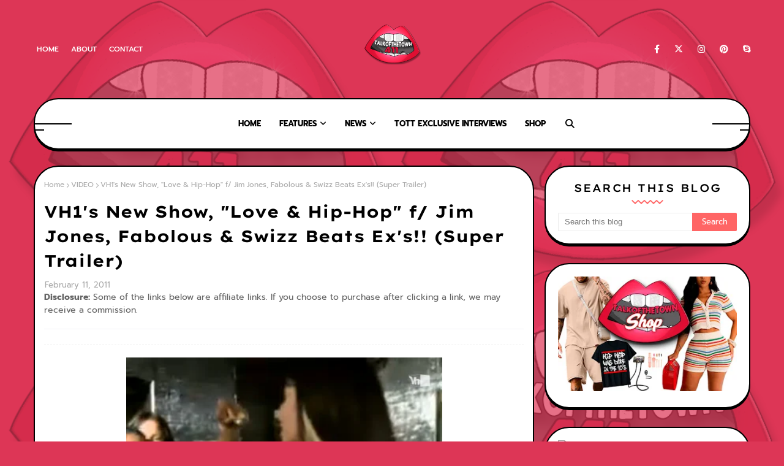

--- FILE ---
content_type: text/html; charset=UTF-8
request_url: https://www.talkofthetown411.com/2011/02/vh1s-new-show-love-hip-hop-f-jim-jones.html
body_size: 48973
content:
<!DOCTYPE html>
<html class='ltr' dir='ltr' xmlns='http://www.w3.org/1999/xhtml' xmlns:b='http://www.google.com/2005/gml/b' xmlns:data='http://www.google.com/2005/gml/data' xmlns:expr='http://www.google.com/2005/gml/expr'>
<head>
<script>
if(window.location.href == 'http://talkofthetown411.com ')
{
window.location="https://talkofthetown.tv"+d;
}
</script>
<meta content='5c9bfd8efb93ada2877594c8e98e3608' name='p:domain_verify'/>
<!-- Google tag (gtag.js) -->
<script async='async' src='https://www.googletagmanager.com/gtag/js?id=G-5ES9DYF8E6'></script>
<script>
  window.dataLayer = window.dataLayer || [];
  function gtag(){dataLayer.push(arguments);}
  gtag('js', new Date());

  gtag('config', 'G-5ES9DYF8E6');
</script>
<meta content='width=device-width, initial-scale=1, minimum-scale=1, maximum-scale=1' name='viewport'/>
<title>VH1&#39;s New Show, &quot;Love &amp; Hip-Hop&quot; f/ Jim Jones, Fabolous &amp; Swizz Beats Ex&#39;s!! (Super Trailer)</title>
<meta content='text/html; charset=UTF-8' http-equiv='Content-Type'/>
<!-- Chrome, Firefox OS and Opera -->
<meta content='#dd3656' name='theme-color'/>
<!-- Windows Phone -->
<meta content='#dd3656' name='msapplication-navbutton-color'/>
<meta content='blogger' name='generator'/>
<link href='https://www.talkofthetown411.com/favicon.ico' rel='icon' type='image/x-icon'/>
<link href='https://www.talkofthetown411.com/2011/02/vh1s-new-show-love-hip-hop-f-jim-jones.html' rel='canonical'/>
<link rel="alternate" type="application/atom+xml" title="TalkOfTheTown411.com | EXCLUSIVE INTERVIEWS | CELEBRITY NEWS | VIDEOS | MUSIC | MORE - Atom" href="https://www.talkofthetown411.com/feeds/posts/default" />
<link rel="alternate" type="application/rss+xml" title="TalkOfTheTown411.com | EXCLUSIVE INTERVIEWS | CELEBRITY NEWS | VIDEOS | MUSIC | MORE - RSS" href="https://www.talkofthetown411.com/feeds/posts/default?alt=rss" />
<link rel="service.post" type="application/atom+xml" title="TalkOfTheTown411.com | EXCLUSIVE INTERVIEWS | CELEBRITY NEWS | VIDEOS | MUSIC | MORE - Atom" href="https://www.blogger.com/feeds/1149431500347525931/posts/default" />

<link rel="alternate" type="application/atom+xml" title="TalkOfTheTown411.com | EXCLUSIVE INTERVIEWS | CELEBRITY NEWS | VIDEOS | MUSIC | MORE - Atom" href="https://www.talkofthetown411.com/feeds/4871704811076584533/comments/default" />
<!--Can't find substitution for tag [blog.ieCssRetrofitLinks]-->
<link href='https://blogger.googleusercontent.com/img/b/R29vZ2xl/AVvXsEjIh8sRJOOULE9IPCk59rlC-n163xuMoEIHyq1bkVc52tRmeM_0EMq_B34nnHe1Lfzboyzo_M7q7o2v4cI573TnWtxSGvrYAJcKrc3TYG0K3EUC1Fu4K72rrUzsP2sgSpHbDBlxWa3zlNdk/s400/vh1+love+and+hip-hop+5.jpg' rel='image_src'/>
<meta content='https://www.talkofthetown411.com/2011/02/vh1s-new-show-love-hip-hop-f-jim-jones.html' property='og:url'/>
<meta content='VH1&#39;s New Show, &quot;Love &amp; Hip-Hop&quot; f/ Jim Jones, Fabolous &amp; Swizz Beats Ex&#39;s!! (Super Trailer)' property='og:title'/>
<meta content='Celebrity Interviews, Videos, Music, Travel, New products, gadgets and more' property='og:description'/>
<meta content='https://blogger.googleusercontent.com/img/b/R29vZ2xl/AVvXsEjIh8sRJOOULE9IPCk59rlC-n163xuMoEIHyq1bkVc52tRmeM_0EMq_B34nnHe1Lfzboyzo_M7q7o2v4cI573TnWtxSGvrYAJcKrc3TYG0K3EUC1Fu4K72rrUzsP2sgSpHbDBlxWa3zlNdk/w1200-h630-p-k-no-nu/vh1+love+and+hip-hop+5.jpg' property='og:image'/>
<link href='https://cdnjs.cloudflare.com/ajax/libs/font-awesome/6.4.2/css/all.min.css' rel='stylesheet'/>
<!-- Template Style CSS -->
<style type='text/css'>@font-face{font-family:'Merriweather';font-style:normal;font-weight:400;font-stretch:100%;font-display:swap;src:url(//fonts.gstatic.com/s/merriweather/v33/u-4D0qyriQwlOrhSvowK_l5UcA6zuSYEqOzpPe3HOZJ5eX1WtLaQwmYiScCmDxhtNOKl8yDr3icaGV31CPDaYKfFQn0.woff2)format('woff2');unicode-range:U+0460-052F,U+1C80-1C8A,U+20B4,U+2DE0-2DFF,U+A640-A69F,U+FE2E-FE2F;}@font-face{font-family:'Merriweather';font-style:normal;font-weight:400;font-stretch:100%;font-display:swap;src:url(//fonts.gstatic.com/s/merriweather/v33/u-4D0qyriQwlOrhSvowK_l5UcA6zuSYEqOzpPe3HOZJ5eX1WtLaQwmYiScCmDxhtNOKl8yDr3icaEF31CPDaYKfFQn0.woff2)format('woff2');unicode-range:U+0301,U+0400-045F,U+0490-0491,U+04B0-04B1,U+2116;}@font-face{font-family:'Merriweather';font-style:normal;font-weight:400;font-stretch:100%;font-display:swap;src:url(//fonts.gstatic.com/s/merriweather/v33/u-4D0qyriQwlOrhSvowK_l5UcA6zuSYEqOzpPe3HOZJ5eX1WtLaQwmYiScCmDxhtNOKl8yDr3icaG131CPDaYKfFQn0.woff2)format('woff2');unicode-range:U+0102-0103,U+0110-0111,U+0128-0129,U+0168-0169,U+01A0-01A1,U+01AF-01B0,U+0300-0301,U+0303-0304,U+0308-0309,U+0323,U+0329,U+1EA0-1EF9,U+20AB;}@font-face{font-family:'Merriweather';font-style:normal;font-weight:400;font-stretch:100%;font-display:swap;src:url(//fonts.gstatic.com/s/merriweather/v33/u-4D0qyriQwlOrhSvowK_l5UcA6zuSYEqOzpPe3HOZJ5eX1WtLaQwmYiScCmDxhtNOKl8yDr3icaGl31CPDaYKfFQn0.woff2)format('woff2');unicode-range:U+0100-02BA,U+02BD-02C5,U+02C7-02CC,U+02CE-02D7,U+02DD-02FF,U+0304,U+0308,U+0329,U+1D00-1DBF,U+1E00-1E9F,U+1EF2-1EFF,U+2020,U+20A0-20AB,U+20AD-20C0,U+2113,U+2C60-2C7F,U+A720-A7FF;}@font-face{font-family:'Merriweather';font-style:normal;font-weight:400;font-stretch:100%;font-display:swap;src:url(//fonts.gstatic.com/s/merriweather/v33/u-4D0qyriQwlOrhSvowK_l5UcA6zuSYEqOzpPe3HOZJ5eX1WtLaQwmYiScCmDxhtNOKl8yDr3icaFF31CPDaYKfF.woff2)format('woff2');unicode-range:U+0000-00FF,U+0131,U+0152-0153,U+02BB-02BC,U+02C6,U+02DA,U+02DC,U+0304,U+0308,U+0329,U+2000-206F,U+20AC,U+2122,U+2191,U+2193,U+2212,U+2215,U+FEFF,U+FFFD;}</style>
<style id='page-skin-1' type='text/css'><!--
/*
-----------------------------------------------
Blogger Template Style
Name:        Oxxo
License:     Premium Version
Version:     1.0
Author:      TemplatesYard
Author Url:  https://www.templatesyard.com/
----------------------------------------------- */
/*-- Google Fonts CSS --*/
@font-face{font-family:'Lexend Exa';font-style:normal;font-weight:300;font-display:swap;src:url(https://fonts.gstatic.com/s/lexendexa/v30/UMBXrPdOoHOnxExyjdBeaiLdA4M5.woff2) format("woff2");unicode-range:U+0102-0103,U+0110-0111,U+0128-0129,U+0168-0169,U+01A0-01A1,U+01AF-01B0,U+0300-0301,U+0303-0304,U+0308-0309,U+0323,U+0329,U+1EA0-1EF9,U+20AB}
@font-face{font-family:'Lexend Exa';font-style:normal;font-weight:300;font-display:swap;src:url(https://fonts.gstatic.com/s/lexendexa/v30/UMBXrPdOoHOnxExyjdBeaiPdA4M5.woff2) format("woff2");unicode-range:U+0100-02AF,U+0304,U+0308,U+0329,U+1E00-1E9F,U+1EF2-1EFF,U+2020,U+20A0-20AB,U+20AD-20CF,U+2113,U+2C60-2C7F,U+A720-A7FF}
@font-face{font-family:'Lexend Exa';font-style:normal;font-weight:300;font-display:swap;src:url(https://fonts.gstatic.com/s/lexendexa/v30/UMBXrPdOoHOnxExyjdBeai3dAw.woff2) format("woff2");unicode-range:U+0000-00FF,U+0131,U+0152-0153,U+02BB-02BC,U+02C6,U+02DA,U+02DC,U+0304,U+0308,U+0329,U+2000-206F,U+2074,U+20AC,U+2122,U+2191,U+2193,U+2212,U+2215,U+FEFF,U+FFFD}
@font-face{font-family:'Lexend Exa';font-style:normal;font-weight:400;font-display:swap;src:url(https://fonts.gstatic.com/s/lexendexa/v30/UMBXrPdOoHOnxExyjdBeaiLdA4M5.woff2) format("woff2");unicode-range:U+0102-0103,U+0110-0111,U+0128-0129,U+0168-0169,U+01A0-01A1,U+01AF-01B0,U+0300-0301,U+0303-0304,U+0308-0309,U+0323,U+0329,U+1EA0-1EF9,U+20AB}
@font-face{font-family:'Lexend Exa';font-style:normal;font-weight:400;font-display:swap;src:url(https://fonts.gstatic.com/s/lexendexa/v30/UMBXrPdOoHOnxExyjdBeaiPdA4M5.woff2) format("woff2");unicode-range:U+0100-02AF,U+0304,U+0308,U+0329,U+1E00-1E9F,U+1EF2-1EFF,U+2020,U+20A0-20AB,U+20AD-20CF,U+2113,U+2C60-2C7F,U+A720-A7FF}
@font-face{font-family:'Lexend Exa';font-style:normal;font-weight:400;font-display:swap;src:url(https://fonts.gstatic.com/s/lexendexa/v30/UMBXrPdOoHOnxExyjdBeai3dAw.woff2) format("woff2");unicode-range:U+0000-00FF,U+0131,U+0152-0153,U+02BB-02BC,U+02C6,U+02DA,U+02DC,U+0304,U+0308,U+0329,U+2000-206F,U+2074,U+20AC,U+2122,U+2191,U+2193,U+2212,U+2215,U+FEFF,U+FFFD}
@font-face{font-family:'Lexend Exa';font-style:normal;font-weight:500;font-display:swap;src:url(https://fonts.gstatic.com/s/lexendexa/v30/UMBXrPdOoHOnxExyjdBeaiLdA4M5.woff2) format("woff2");unicode-range:U+0102-0103,U+0110-0111,U+0128-0129,U+0168-0169,U+01A0-01A1,U+01AF-01B0,U+0300-0301,U+0303-0304,U+0308-0309,U+0323,U+0329,U+1EA0-1EF9,U+20AB}
@font-face{font-family:'Lexend Exa';font-style:normal;font-weight:500;font-display:swap;src:url(https://fonts.gstatic.com/s/lexendexa/v30/UMBXrPdOoHOnxExyjdBeaiPdA4M5.woff2) format("woff2");unicode-range:U+0100-02AF,U+0304,U+0308,U+0329,U+1E00-1E9F,U+1EF2-1EFF,U+2020,U+20A0-20AB,U+20AD-20CF,U+2113,U+2C60-2C7F,U+A720-A7FF}
@font-face{font-family:'Lexend Exa';font-style:normal;font-weight:500;font-display:swap;src:url(https://fonts.gstatic.com/s/lexendexa/v30/UMBXrPdOoHOnxExyjdBeai3dAw.woff2) format("woff2");unicode-range:U+0000-00FF,U+0131,U+0152-0153,U+02BB-02BC,U+02C6,U+02DA,U+02DC,U+0304,U+0308,U+0329,U+2000-206F,U+2074,U+20AC,U+2122,U+2191,U+2193,U+2212,U+2215,U+FEFF,U+FFFD}
@font-face{font-family:'Lexend Exa';font-style:normal;font-weight:600;font-display:swap;src:url(https://fonts.gstatic.com/s/lexendexa/v30/UMBXrPdOoHOnxExyjdBeaiLdA4M5.woff2) format("woff2");unicode-range:U+0102-0103,U+0110-0111,U+0128-0129,U+0168-0169,U+01A0-01A1,U+01AF-01B0,U+0300-0301,U+0303-0304,U+0308-0309,U+0323,U+0329,U+1EA0-1EF9,U+20AB}
@font-face{font-family:'Lexend Exa';font-style:normal;font-weight:600;font-display:swap;src:url(https://fonts.gstatic.com/s/lexendexa/v30/UMBXrPdOoHOnxExyjdBeaiPdA4M5.woff2) format("woff2");unicode-range:U+0100-02AF,U+0304,U+0308,U+0329,U+1E00-1E9F,U+1EF2-1EFF,U+2020,U+20A0-20AB,U+20AD-20CF,U+2113,U+2C60-2C7F,U+A720-A7FF}
@font-face{font-family:'Lexend Exa';font-style:normal;font-weight:600;font-display:swap;src:url(https://fonts.gstatic.com/s/lexendexa/v30/UMBXrPdOoHOnxExyjdBeai3dAw.woff2) format("woff2");unicode-range:U+0000-00FF,U+0131,U+0152-0153,U+02BB-02BC,U+02C6,U+02DA,U+02DC,U+0304,U+0308,U+0329,U+2000-206F,U+2074,U+20AC,U+2122,U+2191,U+2193,U+2212,U+2215,U+FEFF,U+FFFD}
@font-face{font-family:'Lexend Exa';font-style:normal;font-weight:700;font-display:swap;src:url(https://fonts.gstatic.com/s/lexendexa/v30/UMBXrPdOoHOnxExyjdBeaiLdA4M5.woff2) format("woff2");unicode-range:U+0102-0103,U+0110-0111,U+0128-0129,U+0168-0169,U+01A0-01A1,U+01AF-01B0,U+0300-0301,U+0303-0304,U+0308-0309,U+0323,U+0329,U+1EA0-1EF9,U+20AB}
@font-face{font-family:'Lexend Exa';font-style:normal;font-weight:700;font-display:swap;src:url(https://fonts.gstatic.com/s/lexendexa/v30/UMBXrPdOoHOnxExyjdBeaiPdA4M5.woff2) format("woff2");unicode-range:U+0100-02AF,U+0304,U+0308,U+0329,U+1E00-1E9F,U+1EF2-1EFF,U+2020,U+20A0-20AB,U+20AD-20CF,U+2113,U+2C60-2C7F,U+A720-A7FF}
@font-face{font-family:'Lexend Exa';font-style:normal;font-weight:700;font-display:swap;src:url(https://fonts.gstatic.com/s/lexendexa/v30/UMBXrPdOoHOnxExyjdBeai3dAw.woff2) format("woff2");unicode-range:U+0000-00FF,U+0131,U+0152-0153,U+02BB-02BC,U+02C6,U+02DA,U+02DC,U+0304,U+0308,U+0329,U+2000-206F,U+2074,U+20AC,U+2122,U+2191,U+2193,U+2212,U+2215,U+FEFF,U+FFFD}
@font-face{font-family:'Lexend Exa';font-style:normal;font-weight:800;font-display:swap;src:url(https://fonts.gstatic.com/s/lexendexa/v30/UMBXrPdOoHOnxExyjdBeaiLdA4M5.woff2) format("woff2");unicode-range:U+0102-0103,U+0110-0111,U+0128-0129,U+0168-0169,U+01A0-01A1,U+01AF-01B0,U+0300-0301,U+0303-0304,U+0308-0309,U+0323,U+0329,U+1EA0-1EF9,U+20AB}
@font-face{font-family:'Lexend Exa';font-style:normal;font-weight:800;font-display:swap;src:url(https://fonts.gstatic.com/s/lexendexa/v30/UMBXrPdOoHOnxExyjdBeaiPdA4M5.woff2) format("woff2");unicode-range:U+0100-02AF,U+0304,U+0308,U+0329,U+1E00-1E9F,U+1EF2-1EFF,U+2020,U+20A0-20AB,U+20AD-20CF,U+2113,U+2C60-2C7F,U+A720-A7FF}
@font-face{font-family:'Lexend Exa';font-style:normal;font-weight:800;font-display:swap;src:url(https://fonts.gstatic.com/s/lexendexa/v30/UMBXrPdOoHOnxExyjdBeai3dAw.woff2) format("woff2");unicode-range:U+0000-00FF,U+0131,U+0152-0153,U+02BB-02BC,U+02C6,U+02DA,U+02DC,U+0304,U+0308,U+0329,U+2000-206F,U+2074,U+20AC,U+2122,U+2191,U+2193,U+2212,U+2215,U+FEFF,U+FFFD}
@font-face{font-family:'Lexend Exa';font-style:normal;font-weight:900;font-display:swap;src:url(https://fonts.gstatic.com/s/lexendexa/v30/UMBXrPdOoHOnxExyjdBeaiLdA4M5.woff2) format("woff2");unicode-range:U+0102-0103,U+0110-0111,U+0128-0129,U+0168-0169,U+01A0-01A1,U+01AF-01B0,U+0300-0301,U+0303-0304,U+0308-0309,U+0323,U+0329,U+1EA0-1EF9,U+20AB}
@font-face{font-family:'Lexend Exa';font-style:normal;font-weight:900;font-display:swap;src:url(https://fonts.gstatic.com/s/lexendexa/v30/UMBXrPdOoHOnxExyjdBeaiPdA4M5.woff2) format("woff2");unicode-range:U+0100-02AF,U+0304,U+0308,U+0329,U+1E00-1E9F,U+1EF2-1EFF,U+2020,U+20A0-20AB,U+20AD-20CF,U+2113,U+2C60-2C7F,U+A720-A7FF}
@font-face{font-family:'Lexend Exa';font-style:normal;font-weight:900;font-display:swap;src:url(https://fonts.gstatic.com/s/lexendexa/v30/UMBXrPdOoHOnxExyjdBeai3dAw.woff2) format("woff2");unicode-range:U+0000-00FF,U+0131,U+0152-0153,U+02BB-02BC,U+02C6,U+02DA,U+02DC,U+0304,U+0308,U+0329,U+2000-206F,U+2074,U+20AC,U+2122,U+2191,U+2193,U+2212,U+2215,U+FEFF,U+FFFD}
@font-face{font-family:'Prompt';font-style:italic;font-weight:300;font-display:swap;src:url(https://fonts.gstatic.com/s/prompt/v10/-W_6XJnvUD7dzB2KZeK0bFM4W5Addw.woff2) format("woff2");unicode-range:U+0E01-0E5B,U+200C-200D,U+25CC}
@font-face{font-family:'Prompt';font-style:italic;font-weight:300;font-display:swap;src:url(https://fonts.gstatic.com/s/prompt/v10/-W_6XJnvUD7dzB2KZeK0bFMjW5Addw.woff2) format("woff2");unicode-range:U+0102-0103,U+0110-0111,U+0128-0129,U+0168-0169,U+01A0-01A1,U+01AF-01B0,U+0300-0301,U+0303-0304,U+0308-0309,U+0323,U+0329,U+1EA0-1EF9,U+20AB}
@font-face{font-family:'Prompt';font-style:italic;font-weight:300;font-display:swap;src:url(https://fonts.gstatic.com/s/prompt/v10/-W_6XJnvUD7dzB2KZeK0bFMiW5Addw.woff2) format("woff2");unicode-range:U+0100-02AF,U+0304,U+0308,U+0329,U+1E00-1E9F,U+1EF2-1EFF,U+2020,U+20A0-20AB,U+20AD-20CF,U+2113,U+2C60-2C7F,U+A720-A7FF}
@font-face{font-family:'Prompt';font-style:italic;font-weight:300;font-display:swap;src:url(https://fonts.gstatic.com/s/prompt/v10/-W_6XJnvUD7dzB2KZeK0bFMsW5A.woff2) format("woff2");unicode-range:U+0000-00FF,U+0131,U+0152-0153,U+02BB-02BC,U+02C6,U+02DA,U+02DC,U+0304,U+0308,U+0329,U+2000-206F,U+2074,U+20AC,U+2122,U+2191,U+2193,U+2212,U+2215,U+FEFF,U+FFFD}
@font-face{font-family:'Prompt';font-style:italic;font-weight:400;font-display:swap;src:url(https://fonts.gstatic.com/s/prompt/v10/-W_9XJnvUD7dzB2KZeoLTkYTeg.woff2) format("woff2");unicode-range:U+0E01-0E5B,U+200C-200D,U+25CC}
@font-face{font-family:'Prompt';font-style:italic;font-weight:400;font-display:swap;src:url(https://fonts.gstatic.com/s/prompt/v10/-W_9XJnvUD7dzB2KZeoQTkYTeg.woff2) format("woff2");unicode-range:U+0102-0103,U+0110-0111,U+0128-0129,U+0168-0169,U+01A0-01A1,U+01AF-01B0,U+0300-0301,U+0303-0304,U+0308-0309,U+0323,U+0329,U+1EA0-1EF9,U+20AB}
@font-face{font-family:'Prompt';font-style:italic;font-weight:400;font-display:swap;src:url(https://fonts.gstatic.com/s/prompt/v10/-W_9XJnvUD7dzB2KZeoRTkYTeg.woff2) format("woff2");unicode-range:U+0100-02AF,U+0304,U+0308,U+0329,U+1E00-1E9F,U+1EF2-1EFF,U+2020,U+20A0-20AB,U+20AD-20CF,U+2113,U+2C60-2C7F,U+A720-A7FF}
@font-face{font-family:'Prompt';font-style:italic;font-weight:400;font-display:swap;src:url(https://fonts.gstatic.com/s/prompt/v10/-W_9XJnvUD7dzB2KZeofTkY.woff2) format("woff2");unicode-range:U+0000-00FF,U+0131,U+0152-0153,U+02BB-02BC,U+02C6,U+02DA,U+02DC,U+0304,U+0308,U+0329,U+2000-206F,U+2074,U+20AC,U+2122,U+2191,U+2193,U+2212,U+2215,U+FEFF,U+FFFD}
@font-face{font-family:'Prompt';font-style:italic;font-weight:500;font-display:swap;src:url(https://fonts.gstatic.com/s/prompt/v10/-W_6XJnvUD7dzB2KZeLsbVM4W5Addw.woff2) format("woff2");unicode-range:U+0E01-0E5B,U+200C-200D,U+25CC}
@font-face{font-family:'Prompt';font-style:italic;font-weight:500;font-display:swap;src:url(https://fonts.gstatic.com/s/prompt/v10/-W_6XJnvUD7dzB2KZeLsbVMjW5Addw.woff2) format("woff2");unicode-range:U+0102-0103,U+0110-0111,U+0128-0129,U+0168-0169,U+01A0-01A1,U+01AF-01B0,U+0300-0301,U+0303-0304,U+0308-0309,U+0323,U+0329,U+1EA0-1EF9,U+20AB}
@font-face{font-family:'Prompt';font-style:italic;font-weight:500;font-display:swap;src:url(https://fonts.gstatic.com/s/prompt/v10/-W_6XJnvUD7dzB2KZeLsbVMiW5Addw.woff2) format("woff2");unicode-range:U+0100-02AF,U+0304,U+0308,U+0329,U+1E00-1E9F,U+1EF2-1EFF,U+2020,U+20A0-20AB,U+20AD-20CF,U+2113,U+2C60-2C7F,U+A720-A7FF}
@font-face{font-family:'Prompt';font-style:italic;font-weight:500;font-display:swap;src:url(https://fonts.gstatic.com/s/prompt/v10/-W_6XJnvUD7dzB2KZeLsbVMsW5A.woff2) format("woff2");unicode-range:U+0000-00FF,U+0131,U+0152-0153,U+02BB-02BC,U+02C6,U+02DA,U+02DC,U+0304,U+0308,U+0329,U+2000-206F,U+2074,U+20AC,U+2122,U+2191,U+2193,U+2212,U+2215,U+FEFF,U+FFFD}
@font-face{font-family:'Prompt';font-style:italic;font-weight:600;font-display:swap;src:url(https://fonts.gstatic.com/s/prompt/v10/-W_6XJnvUD7dzB2KZeLAalM4W5Addw.woff2) format("woff2");unicode-range:U+0E01-0E5B,U+200C-200D,U+25CC}
@font-face{font-family:'Prompt';font-style:italic;font-weight:600;font-display:swap;src:url(https://fonts.gstatic.com/s/prompt/v10/-W_6XJnvUD7dzB2KZeLAalMjW5Addw.woff2) format("woff2");unicode-range:U+0102-0103,U+0110-0111,U+0128-0129,U+0168-0169,U+01A0-01A1,U+01AF-01B0,U+0300-0301,U+0303-0304,U+0308-0309,U+0323,U+0329,U+1EA0-1EF9,U+20AB}
@font-face{font-family:'Prompt';font-style:italic;font-weight:600;font-display:swap;src:url(https://fonts.gstatic.com/s/prompt/v10/-W_6XJnvUD7dzB2KZeLAalMiW5Addw.woff2) format("woff2");unicode-range:U+0100-02AF,U+0304,U+0308,U+0329,U+1E00-1E9F,U+1EF2-1EFF,U+2020,U+20A0-20AB,U+20AD-20CF,U+2113,U+2C60-2C7F,U+A720-A7FF}
@font-face{font-family:'Prompt';font-style:italic;font-weight:600;font-display:swap;src:url(https://fonts.gstatic.com/s/prompt/v10/-W_6XJnvUD7dzB2KZeLAalMsW5A.woff2) format("woff2");unicode-range:U+0000-00FF,U+0131,U+0152-0153,U+02BB-02BC,U+02C6,U+02DA,U+02DC,U+0304,U+0308,U+0329,U+2000-206F,U+2074,U+20AC,U+2122,U+2191,U+2193,U+2212,U+2215,U+FEFF,U+FFFD}
@font-face{font-family:'Prompt';font-style:italic;font-weight:700;font-display:swap;src:url(https://fonts.gstatic.com/s/prompt/v10/-W_6XJnvUD7dzB2KZeKka1M4W5Addw.woff2) format("woff2");unicode-range:U+0E01-0E5B,U+200C-200D,U+25CC}
@font-face{font-family:'Prompt';font-style:italic;font-weight:700;font-display:swap;src:url(https://fonts.gstatic.com/s/prompt/v10/-W_6XJnvUD7dzB2KZeKka1MjW5Addw.woff2) format("woff2");unicode-range:U+0102-0103,U+0110-0111,U+0128-0129,U+0168-0169,U+01A0-01A1,U+01AF-01B0,U+0300-0301,U+0303-0304,U+0308-0309,U+0323,U+0329,U+1EA0-1EF9,U+20AB}
@font-face{font-family:'Prompt';font-style:italic;font-weight:700;font-display:swap;src:url(https://fonts.gstatic.com/s/prompt/v10/-W_6XJnvUD7dzB2KZeKka1MiW5Addw.woff2) format("woff2");unicode-range:U+0100-02AF,U+0304,U+0308,U+0329,U+1E00-1E9F,U+1EF2-1EFF,U+2020,U+20A0-20AB,U+20AD-20CF,U+2113,U+2C60-2C7F,U+A720-A7FF}
@font-face{font-family:'Prompt';font-style:italic;font-weight:700;font-display:swap;src:url(https://fonts.gstatic.com/s/prompt/v10/-W_6XJnvUD7dzB2KZeKka1MsW5A.woff2) format("woff2");unicode-range:U+0000-00FF,U+0131,U+0152-0153,U+02BB-02BC,U+02C6,U+02DA,U+02DC,U+0304,U+0308,U+0329,U+2000-206F,U+2074,U+20AC,U+2122,U+2191,U+2193,U+2212,U+2215,U+FEFF,U+FFFD}
@font-face{font-family:'Prompt';font-style:italic;font-weight:800;font-display:swap;src:url(https://fonts.gstatic.com/s/prompt/v10/-W_6XJnvUD7dzB2KZeK4aFM4W5Addw.woff2) format("woff2");unicode-range:U+0E01-0E5B,U+200C-200D,U+25CC}
@font-face{font-family:'Prompt';font-style:italic;font-weight:800;font-display:swap;src:url(https://fonts.gstatic.com/s/prompt/v10/-W_6XJnvUD7dzB2KZeK4aFMjW5Addw.woff2) format("woff2");unicode-range:U+0102-0103,U+0110-0111,U+0128-0129,U+0168-0169,U+01A0-01A1,U+01AF-01B0,U+0300-0301,U+0303-0304,U+0308-0309,U+0323,U+0329,U+1EA0-1EF9,U+20AB}
@font-face{font-family:'Prompt';font-style:italic;font-weight:800;font-display:swap;src:url(https://fonts.gstatic.com/s/prompt/v10/-W_6XJnvUD7dzB2KZeK4aFMiW5Addw.woff2) format("woff2");unicode-range:U+0100-02AF,U+0304,U+0308,U+0329,U+1E00-1E9F,U+1EF2-1EFF,U+2020,U+20A0-20AB,U+20AD-20CF,U+2113,U+2C60-2C7F,U+A720-A7FF}
@font-face{font-family:'Prompt';font-style:italic;font-weight:800;font-display:swap;src:url(https://fonts.gstatic.com/s/prompt/v10/-W_6XJnvUD7dzB2KZeK4aFMsW5A.woff2) format("woff2");unicode-range:U+0000-00FF,U+0131,U+0152-0153,U+02BB-02BC,U+02C6,U+02DA,U+02DC,U+0304,U+0308,U+0329,U+2000-206F,U+2074,U+20AC,U+2122,U+2191,U+2193,U+2212,U+2215,U+FEFF,U+FFFD}
@font-face{font-family:'Prompt';font-style:italic;font-weight:900;font-display:swap;src:url(https://fonts.gstatic.com/s/prompt/v10/-W_6XJnvUD7dzB2KZeKcaVM4W5Addw.woff2) format("woff2");unicode-range:U+0E01-0E5B,U+200C-200D,U+25CC}
@font-face{font-family:'Prompt';font-style:italic;font-weight:900;font-display:swap;src:url(https://fonts.gstatic.com/s/prompt/v10/-W_6XJnvUD7dzB2KZeKcaVMjW5Addw.woff2) format("woff2");unicode-range:U+0102-0103,U+0110-0111,U+0128-0129,U+0168-0169,U+01A0-01A1,U+01AF-01B0,U+0300-0301,U+0303-0304,U+0308-0309,U+0323,U+0329,U+1EA0-1EF9,U+20AB}
@font-face{font-family:'Prompt';font-style:italic;font-weight:900;font-display:swap;src:url(https://fonts.gstatic.com/s/prompt/v10/-W_6XJnvUD7dzB2KZeKcaVMiW5Addw.woff2) format("woff2");unicode-range:U+0100-02AF,U+0304,U+0308,U+0329,U+1E00-1E9F,U+1EF2-1EFF,U+2020,U+20A0-20AB,U+20AD-20CF,U+2113,U+2C60-2C7F,U+A720-A7FF}
@font-face{font-family:'Prompt';font-style:italic;font-weight:900;font-display:swap;src:url(https://fonts.gstatic.com/s/prompt/v10/-W_6XJnvUD7dzB2KZeKcaVMsW5A.woff2) format("woff2");unicode-range:U+0000-00FF,U+0131,U+0152-0153,U+02BB-02BC,U+02C6,U+02DA,U+02DC,U+0304,U+0308,U+0329,U+2000-206F,U+2074,U+20AC,U+2122,U+2191,U+2193,U+2212,U+2215,U+FEFF,U+FFFD}
@font-face{font-family:'Prompt';font-style:normal;font-weight:300;font-display:swap;src:url(https://fonts.gstatic.com/s/prompt/v10/-W_8XJnvUD7dzB2Cy_gIfWMuQ5Q.woff2) format("woff2");unicode-range:U+0E01-0E5B,U+200C-200D,U+25CC}
@font-face{font-family:'Prompt';font-style:normal;font-weight:300;font-display:swap;src:url(https://fonts.gstatic.com/s/prompt/v10/-W_8XJnvUD7dzB2Cy_gIZmMuQ5Q.woff2) format("woff2");unicode-range:U+0102-0103,U+0110-0111,U+0128-0129,U+0168-0169,U+01A0-01A1,U+01AF-01B0,U+0300-0301,U+0303-0304,U+0308-0309,U+0323,U+0329,U+1EA0-1EF9,U+20AB}
@font-face{font-family:'Prompt';font-style:normal;font-weight:300;font-display:swap;src:url(https://fonts.gstatic.com/s/prompt/v10/-W_8XJnvUD7dzB2Cy_gIZ2MuQ5Q.woff2) format("woff2");unicode-range:U+0100-02AF,U+0304,U+0308,U+0329,U+1E00-1E9F,U+1EF2-1EFF,U+2020,U+20A0-20AB,U+20AD-20CF,U+2113,U+2C60-2C7F,U+A720-A7FF}
@font-face{font-family:'Prompt';font-style:normal;font-weight:300;font-display:swap;src:url(https://fonts.gstatic.com/s/prompt/v10/-W_8XJnvUD7dzB2Cy_gIaWMu.woff2) format("woff2");unicode-range:U+0000-00FF,U+0131,U+0152-0153,U+02BB-02BC,U+02C6,U+02DA,U+02DC,U+0304,U+0308,U+0329,U+2000-206F,U+2074,U+20AC,U+2122,U+2191,U+2193,U+2212,U+2215,U+FEFF,U+FFFD}
@font-face{font-family:'Prompt';font-style:normal;font-weight:400;font-display:swap;src:url(https://fonts.gstatic.com/s/prompt/v10/-W__XJnvUD7dzB2KdNodVkI.woff2) format("woff2");unicode-range:U+0E01-0E5B,U+200C-200D,U+25CC}
@font-face{font-family:'Prompt';font-style:normal;font-weight:400;font-display:swap;src:url(https://fonts.gstatic.com/s/prompt/v10/-W__XJnvUD7dzB2Kb9odVkI.woff2) format("woff2");unicode-range:U+0102-0103,U+0110-0111,U+0128-0129,U+0168-0169,U+01A0-01A1,U+01AF-01B0,U+0300-0301,U+0303-0304,U+0308-0309,U+0323,U+0329,U+1EA0-1EF9,U+20AB}
@font-face{font-family:'Prompt';font-style:normal;font-weight:400;font-display:swap;src:url(https://fonts.gstatic.com/s/prompt/v10/-W__XJnvUD7dzB2KbtodVkI.woff2) format("woff2");unicode-range:U+0100-02AF,U+0304,U+0308,U+0329,U+1E00-1E9F,U+1EF2-1EFF,U+2020,U+20A0-20AB,U+20AD-20CF,U+2113,U+2C60-2C7F,U+A720-A7FF}
@font-face{font-family:'Prompt';font-style:normal;font-weight:400;font-display:swap;src:url(https://fonts.gstatic.com/s/prompt/v10/-W__XJnvUD7dzB2KYNod.woff2) format("woff2");unicode-range:U+0000-00FF,U+0131,U+0152-0153,U+02BB-02BC,U+02C6,U+02DA,U+02DC,U+0304,U+0308,U+0329,U+2000-206F,U+2074,U+20AC,U+2122,U+2191,U+2193,U+2212,U+2215,U+FEFF,U+FFFD}
@font-face{font-family:'Prompt';font-style:normal;font-weight:500;font-display:swap;src:url(https://fonts.gstatic.com/s/prompt/v10/-W_8XJnvUD7dzB2Ck_kIfWMuQ5Q.woff2) format("woff2");unicode-range:U+0E01-0E5B,U+200C-200D,U+25CC}
@font-face{font-family:'Prompt';font-style:normal;font-weight:500;font-display:swap;src:url(https://fonts.gstatic.com/s/prompt/v10/-W_8XJnvUD7dzB2Ck_kIZmMuQ5Q.woff2) format("woff2");unicode-range:U+0102-0103,U+0110-0111,U+0128-0129,U+0168-0169,U+01A0-01A1,U+01AF-01B0,U+0300-0301,U+0303-0304,U+0308-0309,U+0323,U+0329,U+1EA0-1EF9,U+20AB}
@font-face{font-family:'Prompt';font-style:normal;font-weight:500;font-display:swap;src:url(https://fonts.gstatic.com/s/prompt/v10/-W_8XJnvUD7dzB2Ck_kIZ2MuQ5Q.woff2) format("woff2");unicode-range:U+0100-02AF,U+0304,U+0308,U+0329,U+1E00-1E9F,U+1EF2-1EFF,U+2020,U+20A0-20AB,U+20AD-20CF,U+2113,U+2C60-2C7F,U+A720-A7FF}
@font-face{font-family:'Prompt';font-style:normal;font-weight:500;font-display:swap;src:url(https://fonts.gstatic.com/s/prompt/v10/-W_8XJnvUD7dzB2Ck_kIaWMu.woff2) format("woff2");unicode-range:U+0000-00FF,U+0131,U+0152-0153,U+02BB-02BC,U+02C6,U+02DA,U+02DC,U+0304,U+0308,U+0329,U+2000-206F,U+2074,U+20AC,U+2122,U+2191,U+2193,U+2212,U+2215,U+FEFF,U+FFFD}
@font-face{font-family:'Prompt';font-style:normal;font-weight:600;font-display:swap;src:url(https://fonts.gstatic.com/s/prompt/v10/-W_8XJnvUD7dzB2Cv_4IfWMuQ5Q.woff2) format("woff2");unicode-range:U+0E01-0E5B,U+200C-200D,U+25CC}
@font-face{font-family:'Prompt';font-style:normal;font-weight:600;font-display:swap;src:url(https://fonts.gstatic.com/s/prompt/v10/-W_8XJnvUD7dzB2Cv_4IZmMuQ5Q.woff2) format("woff2");unicode-range:U+0102-0103,U+0110-0111,U+0128-0129,U+0168-0169,U+01A0-01A1,U+01AF-01B0,U+0300-0301,U+0303-0304,U+0308-0309,U+0323,U+0329,U+1EA0-1EF9,U+20AB}
@font-face{font-family:'Prompt';font-style:normal;font-weight:600;font-display:swap;src:url(https://fonts.gstatic.com/s/prompt/v10/-W_8XJnvUD7dzB2Cv_4IZ2MuQ5Q.woff2) format("woff2");unicode-range:U+0100-02AF,U+0304,U+0308,U+0329,U+1E00-1E9F,U+1EF2-1EFF,U+2020,U+20A0-20AB,U+20AD-20CF,U+2113,U+2C60-2C7F,U+A720-A7FF}
@font-face{font-family:'Prompt';font-style:normal;font-weight:600;font-display:swap;src:url(https://fonts.gstatic.com/s/prompt/v10/-W_8XJnvUD7dzB2Cv_4IaWMu.woff2) format("woff2");unicode-range:U+0000-00FF,U+0131,U+0152-0153,U+02BB-02BC,U+02C6,U+02DA,U+02DC,U+0304,U+0308,U+0329,U+2000-206F,U+2074,U+20AC,U+2122,U+2191,U+2193,U+2212,U+2215,U+FEFF,U+FFFD}
@font-face{font-family:'Prompt';font-style:normal;font-weight:700;font-display:swap;src:url(https://fonts.gstatic.com/s/prompt/v10/-W_8XJnvUD7dzB2C2_8IfWMuQ5Q.woff2) format("woff2");unicode-range:U+0E01-0E5B,U+200C-200D,U+25CC}
@font-face{font-family:'Prompt';font-style:normal;font-weight:700;font-display:swap;src:url(https://fonts.gstatic.com/s/prompt/v10/-W_8XJnvUD7dzB2C2_8IZmMuQ5Q.woff2) format("woff2");unicode-range:U+0102-0103,U+0110-0111,U+0128-0129,U+0168-0169,U+01A0-01A1,U+01AF-01B0,U+0300-0301,U+0303-0304,U+0308-0309,U+0323,U+0329,U+1EA0-1EF9,U+20AB}
@font-face{font-family:'Prompt';font-style:normal;font-weight:700;font-display:swap;src:url(https://fonts.gstatic.com/s/prompt/v10/-W_8XJnvUD7dzB2C2_8IZ2MuQ5Q.woff2) format("woff2");unicode-range:U+0100-02AF,U+0304,U+0308,U+0329,U+1E00-1E9F,U+1EF2-1EFF,U+2020,U+20A0-20AB,U+20AD-20CF,U+2113,U+2C60-2C7F,U+A720-A7FF}
@font-face{font-family:'Prompt';font-style:normal;font-weight:700;font-display:swap;src:url(https://fonts.gstatic.com/s/prompt/v10/-W_8XJnvUD7dzB2C2_8IaWMu.woff2) format("woff2");unicode-range:U+0000-00FF,U+0131,U+0152-0153,U+02BB-02BC,U+02C6,U+02DA,U+02DC,U+0304,U+0308,U+0329,U+2000-206F,U+2074,U+20AC,U+2122,U+2191,U+2193,U+2212,U+2215,U+FEFF,U+FFFD}
@font-face{font-family:'Prompt';font-style:normal;font-weight:800;font-display:swap;src:url(https://fonts.gstatic.com/s/prompt/v10/-W_8XJnvUD7dzB2Cx_wIfWMuQ5Q.woff2) format("woff2");unicode-range:U+0E01-0E5B,U+200C-200D,U+25CC}
@font-face{font-family:'Prompt';font-style:normal;font-weight:800;font-display:swap;src:url(https://fonts.gstatic.com/s/prompt/v10/-W_8XJnvUD7dzB2Cx_wIZmMuQ5Q.woff2) format("woff2");unicode-range:U+0102-0103,U+0110-0111,U+0128-0129,U+0168-0169,U+01A0-01A1,U+01AF-01B0,U+0300-0301,U+0303-0304,U+0308-0309,U+0323,U+0329,U+1EA0-1EF9,U+20AB}
@font-face{font-family:'Prompt';font-style:normal;font-weight:800;font-display:swap;src:url(https://fonts.gstatic.com/s/prompt/v10/-W_8XJnvUD7dzB2Cx_wIZ2MuQ5Q.woff2) format("woff2");unicode-range:U+0100-02AF,U+0304,U+0308,U+0329,U+1E00-1E9F,U+1EF2-1EFF,U+2020,U+20A0-20AB,U+20AD-20CF,U+2113,U+2C60-2C7F,U+A720-A7FF}
@font-face{font-family:'Prompt';font-style:normal;font-weight:800;font-display:swap;src:url(https://fonts.gstatic.com/s/prompt/v10/-W_8XJnvUD7dzB2Cx_wIaWMu.woff2) format("woff2");unicode-range:U+0000-00FF,U+0131,U+0152-0153,U+02BB-02BC,U+02C6,U+02DA,U+02DC,U+0304,U+0308,U+0329,U+2000-206F,U+2074,U+20AC,U+2122,U+2191,U+2193,U+2212,U+2215,U+FEFF,U+FFFD}
@font-face{font-family:'Prompt';font-style:normal;font-weight:900;font-display:swap;src:url(https://fonts.gstatic.com/s/prompt/v10/-W_8XJnvUD7dzB2C4_0IfWMuQ5Q.woff2) format("woff2");unicode-range:U+0E01-0E5B,U+200C-200D,U+25CC}
@font-face{font-family:'Prompt';font-style:normal;font-weight:900;font-display:swap;src:url(https://fonts.gstatic.com/s/prompt/v10/-W_8XJnvUD7dzB2C4_0IZmMuQ5Q.woff2) format("woff2");unicode-range:U+0102-0103,U+0110-0111,U+0128-0129,U+0168-0169,U+01A0-01A1,U+01AF-01B0,U+0300-0301,U+0303-0304,U+0308-0309,U+0323,U+0329,U+1EA0-1EF9,U+20AB}
@font-face{font-family:'Prompt';font-style:normal;font-weight:900;font-display:swap;src:url(https://fonts.gstatic.com/s/prompt/v10/-W_8XJnvUD7dzB2C4_0IZ2MuQ5Q.woff2) format("woff2");unicode-range:U+0100-02AF,U+0304,U+0308,U+0329,U+1E00-1E9F,U+1EF2-1EFF,U+2020,U+20A0-20AB,U+20AD-20CF,U+2113,U+2C60-2C7F,U+A720-A7FF}
@font-face{font-family:'Prompt';font-style:normal;font-weight:900;font-display:swap;src:url(https://fonts.gstatic.com/s/prompt/v10/-W_8XJnvUD7dzB2C4_0IaWMu.woff2) format("woff2");unicode-range:U+0000-00FF,U+0131,U+0152-0153,U+02BB-02BC,U+02C6,U+02DA,U+02DC,U+0304,U+0308,U+0329,U+2000-206F,U+2074,U+20AC,U+2122,U+2191,U+2193,U+2212,U+2215,U+FEFF,U+FFFD}
/*-- Reset CSS --*/
a,abbr,acronym,address,applet,b,big,blockquote,body,caption,center,cite,code,dd,del,dfn,div,dl,dt,em,fieldset,font,form,h1,h2,h3,h4,h5,h6,html,i,iframe,img,ins,kbd,label,legend,li,object,p,pre,q,s,samp,small,span,strike,strong,sub,sup,table,tbody,td,tfoot,th,thead,tr,tt,u,ul,var{
padding:0;
border:0;
outline:0;
vertical-align:baseline;
background:0 0;
text-decoration:none
}
.comments .continue a {
display: none;
}
form,textarea,input,button{
-webkit-appearance:none;
-moz-appearance:none;
appearance:none;
border-radius:0
}
dl,ul{
list-style-position:inside;
font-weight:400;
list-style:none
}
ul li{
list-style:none
}
caption,th{
text-align:center
}
img{
border:none;
position:relative
}
a,a:visited{
text-decoration:none
}
.clearfix{
clear:both
}
.section,.widget,.widget ul{
margin:0;
padding:0
}
h1, h2, h3, h4, h5, h6 {
font-family: 'Lexend Exa', sans-serif;
font-weight: 400;
}
a{
color:#ff6565
}
.post-body a:visited{
color:blue;
}
a img{
border:0
}
abbr{
text-decoration:none
}
.CSS_LIGHTBOX{
z-index:999999!important
}
.CSS_LIGHTBOX{z-index:999999!important}.CSS_LIGHTBOX_ATTRIBUTION_INDEX_CONTAINER .CSS_HCONT_CHILDREN_HOLDER > .CSS_LAYOUT_COMPONENT.CSS_HCONT_CHILD:first-child > .CSS_LAYOUT_COMPONENT{opacity:0}
.separator a{
clear:none!important;
float:none!important;
margin-left:0!important;
margin-right:0!important
}
#navbar-iframe,.widget-item-control,a.quickedit,.home-link,.feed-links{
display:none!important
}
.center{
display:table;
margin:0 auto;
position:relative
}
.widget > h2,.widget > h3{
display:none
}
.flex-content {
display: flex;
}
.flex-center {
justify-content: center;
}
* {
box-sizing: border-box;
}
/*-- Body Content CSS --*/
body{
background:#dd3656 url() repeat fixed top left;
background-color:#dd3656;
font-family: 'Prompt', sans-serif;
font-size:14px;
font-weight:400;
color:#656565;
word-wrap:break-word;
margin:0;
padding:0
}
.site-bg {
position: fixed;
width: 100%;
height: 100%;
top: 0;
left: 0;
bottom: 0;
right: 0;
z-index: 0;
background-color: #dd3656;
}
.site-decor {
width: 100%;
height: 100vh;
position: absolute;
left: 0;
top: 0;
background-repeat: repeat;
background-size: calc(50*1%);
}
#outer-wrapper{
margin:0 auto;
background-color:#dd3656;
}
.row{
width:1170px
}
#overlap-wrapper {
z-index:100;
position:relative;
}
#content-wrapper{
margin:30px auto;
overflow:hidden;
}
#content-wrapper > .container{
margin:0
}
#main-wrapper{
float:left;
overflow:hidden;
width:calc(100% - (30% + 2px));
box-sizing:border-box;
word-wrap:break-word;
padding:0;
margin:0
}
.item #main-wrapper {
padding:20px 15px;
background: #ffffff;
border-radius: 40px;
border: 2px solid rgba(0,0,0,1);
box-shadow: 0 3px 0 0 rgba(0,0,0,1);
}
#sidebar-wrapper{
float:right;
overflow:hidden;
width:30%;
box-sizing:border-box;
word-wrap:break-word;
padding-left:15px
}
.head-ads {
display: block;
background: #edcbaf;
}
.heade-ads h2 {
display: none;
}
.head-ads .widget {
width: 100%;
height: auto;
padding: 0px 0 0px;
margin: 0 auto;
text-align: center;
line-height: 0px;
}
.post-image-wrap{
position:relative;
display:block
}
.post-image-link,.about-author .avatar-container,.comments .avatar-image-container{
background-color:rgba(155,155,155,0.07);
color:transparent!important
}
.post-thumb{
display:block;
position:relative;
width:100%;
height:100%;
object-fit:cover;
z-index:1;
opacity: 0;
transition:opacity .17s ease,transform .17s ease
}
.post-thumb.lazy-yard {
opacity: 1;
}
.post-image-link:hover .post-thumb,.post-image-wrap:hover .post-image-link .post-thumb,.hot-item-inner:hover .post-image-link .post-thumb{
opacity:.9
}
.post-title{
}
.post-title a{
display:block
}
.header-header .flex-left{
position: absolute;
top: 50%;
transform: translateY(-50%);
-webkit-transform: translateY(-50%);
-moz-transform: translateY(-50%);
left: 0;
z-index: 10;
}
.top-bar-nav .widget > .widget-title{
display:none
}
.top-bar-nav ul li{
float:left
}
.top-bar-nav ul li > a{
height:34px;
display:block;
color:#ffffff;
font-size:12px;
font-weight:500;
line-height:34px;
text-transform:uppercase;
margin:0 10px 0 0;
padding:0 5px;
transition:color .17s
}
.top-bar-nav ul > li:hover > a{
color:#ff6565
}
.header-header .flex-right {
position: absolute;
top: 50%;
transform: translateY(-50%);
-webkit-transform: translateY(-50%);
-moz-transform: translateY(-50%);
right: 0;
}
.top-bar-social .widget > .widget-title{
display:none
}
.top-bar-social ul > li{
float:left;
display:inline-block
}
.top-bar-social ul > li > a{
line-height:34px;
display:block;
color:#ffffff;
text-decoration:none;
font-size:14px;
text-align:center;
padding:0 7px;
margin:0 0 0 10px;
transition:color .17s
}
.top-bar-social ul > li:last-child > a{
padding:0 0 0 7px
}
.top-bar-social ul > li:hover > a{
color:#ff6565
}
.social a:before{
display:inline-block;
font-family:FontAwesome;
font-style:normal;
font-weight:400
}
.social .blogger a:before{
content:"\f37d"
}
.social .facebook a:before{
content:"\f09a"
}
.social .twitter a:before{
content:"\f099"
}
.social .x-twitter a:before{
content:"\e61b"
}
.social .gplus a:before{
content:"\f0d5"
}
.social .rss a:before{
content:"\f09e"
}
.social .youtube a:before{
content:"\f167"
}
.social .skype a:before{
content:"\f17e"
}
.social .stumbleupon a:before{
content:"\f1a4"
}
.social .tumblr a:before{
content:"\f173"
}
.social .vk a:before{
content:"\f189"
}
.social .stack-overflow a:before{
content:"\f16c"
}
.social .github a:before{
content:"\f09b"
}
.social .linkedin a:before{
content:"\f0e1"
}
.social .dribbble a:before{
content:"\f17d"
}
.social .soundcloud a:before{
content:"\f1be"
}
.social .behance a:before{
content:"\f1b4"
}
.social .digg a:before{
content:"\f1a6"
}
.social .instagram a:before{
content:"\f16d"
}
.social .pinterest a:before{
content:"\f0d2"
}
.social .twitch a:before{
content:"\f1e8"
}
.social .delicious a:before{
content:"\f1a5"
}
.social .codepen a:before{
content:"\f1cb"
}
.social .reddit a:before{
content:"\f1a1"
}
.social .whatsapp a:before{
content:"\f232"
}
.social .snapchat a:before{
content:"\f2ac"
}
.social .email a:before{
content:"\f0e0"
}
.social .external-link a:before{
content:"\f35d"
}
.social-color .blogger a{
background-color:#ff5722
}
.social-color .facebook a{
background-color:#3b5999
}
.social-color .twitter a{
background-color:#00acee
}
.social-color .x-twitter a{
background-color:#14171A
}
.social-color .gplus a{
background-color:#db4a39
}
.social-color .youtube a{
background-color:#f50000
}
.social-color .instagram a{
background:linear-gradient(15deg,#ffb13d,#dd277b,#4d5ed4)
}
.social-color .pinterest a{
background-color:#ca2127
}
.social-color .dribbble a{
background-color:#ea4c89
}
.social-color .linkedin a{
background-color:#0077b5
}
.social-color .tumblr a{
background-color:#365069
}
.social-color .twitch a{
background-color:#6441a5
}
.social-color .rss a{
background-color:#ffc200
}
.social-color .skype a{
background-color:#00aff0
}
.social-color .stumbleupon a{
background-color:#eb4823
}
.social-color .vk a{
background-color:#4a76a8
}
.social-color .stack-overflow a{
background-color:#f48024
}
.social-color .github a{
background-color:#24292e
}
.social-color .soundcloud a{
background:linear-gradient(#ff7400,#ff3400)
}
.social-color .behance a{
background-color:#191919
}
.social-color .digg a{
background-color:#1b1a19
}
.social-color .delicious a{
background-color:#0076e8
}
.social-color .codepen a{
background-color:#000
}
.social-color .reddit a{
background-color:#ff4500
}
.social-color .whatsapp a{
background-color:#3fbb50
}
.social-color .snapchat a{
background-color:#ffe700
}
.social-color .email a{
background-color:#888
}
.social-color .external-link a{
background-color:#000000
}
#header-wrap{
position:relative;
margin:0;
}
.header-header{
width:100%;
position:relative;
overflow:hidden;
padding:40px 0;
text-align:center;
}
.header-header .container{
position:relative;
margin:0 auto;
padding:0
}
.header-logo{
position:relative;
width:auto;
text-align:center;
display: inline-block;
height:80px;
margin:0;
padding:0
}
.header-logo .header-image-wrapper{
display:block
}
.header-logo img{
max-width:100%;
height:80px;
margin:0
}
.header-logo h1{
color:#000000;
font-size:20px;
line-height:1.4em;
margin:0
}
.header-logo p{
font-size:12px;
margin:5px 0 0
}
.header-menu{
position:relative;
width:100%;
height:80px;
z-index:10;
font-size:13px;
margin:0;
}
.header-menu .container{
position:relative;
margin:0 auto;
}
.header-menu .container .block-sign {
display: flex;
align-items: center;
justify-content: space-between;
position:relative;
padding:0;
background:#ffffff;
border-radius: 40px;
border: 2px solid rgba(0,0,0,1);
box-shadow: 0 3px 0 0 rgba(0,0,0,1);
}
.sign-line {
position: relative;
flex: 1;
width: 100%;
max-width: 60px;
min-width: 30px;
height: 2px;
background: rgba(0,0,0,1);
}
.sign-line:after {
position: absolute;
bottom: -10px;
content: '';
width: 15px;
height: 2px;
background: rgba(0,0,0,1);
}
.sign-line.first:after {
left: 0;
}
.sign-line.last:after {
right: 0;
}
.header-menu.scrolled-header {
background: #ffffff;
}
.header-menu.scrolled-header:before {
content: '';
position: absolute;
top: 0;
right: 0;
bottom: 0;
left: 0;
}
.header-menu.scrolled-header .show-search, .header-menu.scrolled-header .hide-search, .mobile-header.scrolled-header .show-search, .mobile-header.scrolled-header .hide-search {
border-radius: 0;
}
.header-menu.scrolled-header, .header-menu.scrolled-header #main-menu, .header-menu.scrolled-header #nav-search .search-input, .header-menu.scrolled-header #main-menu ul > li > a, .header-menu.scrolled-header #nav-search, .header-menu.scrolled-header #nav-search .search-form, .header-menu.scrolled-header .show-search, .header-menu.scrolled-header .hide-search  {
height:46px;
}
.header-menu.scrolled-header #main-menu ul > li > a, .header-menu.scrolled-header #nav-search .search-form, .header-menu.scrolled-header .show-search, .header-menu.scrolled-header .hide-search {
line-height:46px;
}
.header-menu.scrolled-header #nav-search .search-input {
padding-right:46px;
}
.header-menu.scrolled-header .show-search, .header-menu.scrolled-header .hide-search {
width: 46px;
height: 46px;
}
.header-menu.scrolled-header #main-menu ul > li > ul {
top:46px;
}
.header-menu.scrolled-header #main-menu ul > li > ul > li > ul {
top:0;
}
.header-menu.scrolled-header #main-menu, .header-menu.scrolled-header .container {
background: transparent;
box-shadow: none;
}
#main-menu .widget,#main-menu .widget > .widget-title{
display:none
}
#main-menu .show-menu{
display:block
}
#main-menu{
position:relative;
height:80px;
z-index:15;
}
#main-menu ul > li{
float:left;
position:relative;
margin:0;
padding:0;
transition:background .17s
}
#main-menu ul > li.li-home-icon > a{
width:80px;
height:80px;
text-align:center;
font-size:18px;
line-height:80px;
font-weight:400;
padding:0;
}
#main-menu #main-menu-nav > li.li-home{
background-color:#ff6565
}
#main-menu #main-menu-nav > li:hover > a{
color:#ff6565
}
#main-menu #main-menu-nav > li.li-home:hover > a {
color:#fbc02d
}
#main-menu ul > li > a{
position:relative;
color:#000000;
font-size:13px;
font-weight:400;
line-height:80px;
display:inline-block;
margin:0;
padding:0 15px;
transition:color .17s ease
}
#main-menu #main-menu-nav > li > a{
text-transform:uppercase;
font-weight:700
}
#main-menu ul > li:hover > a{
color:#efefef;
}
#main-menu ul > li > ul{
position:absolute;
float:left;
left:0;
top:80px;
width:180px;
background-color:#ffffff;
z-index:99999;
margin-top:0;
padding:0;
visibility:hidden;
opacity:0
}
#main-menu ul > li > ul > li > ul{
position:absolute;
float:left;
top:0;
left:100%;
margin:0
}
#main-menu ul > li > ul > li{
display:block;
float:none;
position:relative
}
#main-menu ul > li > ul > li:hover{
background-color:#ff6565
}
#main-menu ul > li > ul > li:hover > a {
color:#fbc02d
}
#main-menu ul > li > ul > li a{
display:block;
height:36px;
font-size:13px;
color:#000000;
line-height:36px;
box-sizing:border-box;
margin:0;
padding:0 15px;
border:0;
border-bottom:1px solid rgba(255,255,255,0.05);
transition:all .17s ease
}
#main-menu ul > li.has-sub > a:after{
content:'\f107';
float:right;
font-family:FontAwesome;
font-size:12px;
font-weight:400;
margin:0 0 0 5px
}
#main-menu ul > li > ul > li.has-sub > a:after{
content:'\f105';
float:right;
margin:0
}
#main-menu .mega-menu{
position:static!important
}
#main-menu .mega-menu > ul{
width:100%;
box-sizing:border-box;
padding:20px 10px
}
#main-menu .mega-menu > ul.mega-menu-inner{
overflow:hidden
}
#main-menu ul > li:hover > ul,#main-menu ul > li > ul > li:hover > ul{
visibility:visible;
opacity:1
}
#main-menu ul ul{
transition:all .25s ease
}
.mega-menu-inner .mega-item{
float:left;
width:20%;
box-sizing:border-box;
padding:0 10px
}
.mega-menu-inner .mega-content{
position:relative;
width:100%;
overflow:hidden;
padding:0
}
.mega-content .post-image-wrap{
width:100%;
height:120px
}
.mega-content .post-image-link{
width:100%;
height:100%;
z-index:1;
display:block;
position:relative;
overflow:hidden;
padding:0
}
.mega-content .post-title{
position:relative;
font-size:13px;
font-weight:700;
line-height:1.5em;
margin:7px 0 5px;
padding:0
}
.mega-content .post-title a{
display:block;
color:#000000;
transition:color .17s
}
.mega-content .post-title a:hover{
color:#fbc02d
}
.mega-content .post-meta{
font-size:11px
}
.no-posts{
float:left;
width:100%;
height:100px;
line-height:100px;
text-align:center
}
.mega-menu .no-posts{
line-height:60px;
color:#000000
}
.show-search,.hide-search{
position:absolute;
right:-48px;
top:0;
display:block;
width:48px;
height:80px;
line-height:80px;
z-index:20;
color:#000000;
font-size:15px;
text-align:center;
cursor:pointer;
padding:0;
transition:background .17s ease
}
.show-search {
}
.show-search:before{
content:"\f002";
font-family:FontAwesome;
font-weight:400
}
.hide-search:before{
content:"\f00d";
font-family:FontAwesome;
font-weight:400
}
#nav-search{
display:none;
position:absolute;
left:0;
top:0;
width:100%;
height:80px;
z-index:99;
background-color:#ebebeb;
box-sizing:border-box;
padding:0
}
#nav-search .search-form{
width:100%;
height:80px;
background-color:rgba(0,0,0,0);
line-height:80px;
overflow:hidden;
padding:0
}
#nav-search .search-input{
width:100%;
height:80px;
font-family:inherit;
color:#000000;
margin:0;
padding:0 48px 0 15px;
background-color:rgba(0,0,0,0);
font-size:13px;
font-weight:400;
outline:none;
box-sizing:border-box;
border:0
}
.mobile-menu .widget,.mobile-menu .widget > .widget-title{
display:none
}
.mobile-menu .show-menu{
display:block
}
.no-posts{
float:left;
width:100%;
height:100px;
line-height:100px;
text-align:center
}
.mobile-menu-toggle{
display:none;
width:34px;
height:34px;
line-height:34px;
z-index:20;
color:#000000;
font-size:17px;
font-weight:400;
text-align:center;
cursor:pointer;
transition:color .17s ease
}
.mobile-menu-toggle:hover{
color:#ff6565
}
.mobile-menu-toggle:before{
content:"\f0c9";
font-family:FontAwesome;
}
.nav-active .mobile-menu-toggle:before{
content:"\f00d";
}
.mobile-side-menu {
background-color:#ffffff;
position: fixed;
width: 300px;
height: 100%;
top: 0;
left: 0;
bottom: 0;
overflow: hidden;
z-index: 151515;
left: 0;
-webkit-transform: translateX(-100%);
transform: translateX(-100%);
visibility: hidden;
box-shadow: 3px 0 7px rgb(0 0 0 / 10%);
transition: all .25s ease;
}
.slide-menu-header {
position: relative;
float: left;
width: 100%;
height: 59px;
background-color: #ffffff;
overflow: hidden;
display: flex;
align-items: center;
justify-content: space-between;
border-bottom: 1px solid rgba(155,155,155,0.15);
}
.mobile-search{
flex:1;
padding:0 0 0 16px
}
.mobile-search .search-form{
width:100%;
height:34px;
background-color:#fff;
overflow:hidden;
display:flex;
justify-content:space-between;
border:0;
border-radius:8px
}
.mobile-search .search-form:focus-within{
background-color:#ffffff;
box-shadow:0 1px 1px rgba(0,0,0,0.1),0 1px 3px rgba(0,0,0,0.2)
}
.mobile-search .search-input{
flex:1;
width:100%;
background-color:rgba(0,0,0,0);
font-family:inherit;
font-size:14px;
color:#000000;
font-weight:400;
padding:0 10px;
border:0
}
.mobile-search .search-input:focus,.mobile-search .search-input::placeholder{
color:#000000
}
.mobile-search .search-input::placeholder{
opacity:.65
}
.mobile-search .search-action{
background-color:rgba(0,0,0,0);
font-family:inherit;
font-size:12px;
color:#000000;
font-weight:400;
text-align:center;
cursor:pointer;
padding:0 10px;
border:0;
opacity:.65
}
.mobile-search .search-action:before{
display:block;
content:'\f002';
font-family:FontAwesome;
font-weight:900
}
.mobile-search .search-action:hover{
opacity:1
}
.hide-freepic-pro-mobile-menu{
display:flex;
height:100%;
color:#000000;
font-size:16px;
align-items:center;
cursor:pointer;
z-index:20;
padding:0 16px
}
.hide-freepic-pro-mobile-menu:before{
content:'\f00d';
font-family:FontAwesome;
font-weight:900
}
.hide-freepic-pro-mobile-menu:hover{
color:#ff6565
}
.overlay{
display:none;
visibility: hidden;
opacity: 0;
position: fixed;
top: 0;
left: 0;
right: 0;
bottom: 0;
background-color: rgba(27,27,37,0.6);
z-index: 151514;
-webkit-backdrop-filter: saturate(100%) blur(3px);
-ms-backdrop-filter: saturate(100%) blur(3px);
-o-backdrop-filter: saturate(100%) blur(3px);
backdrop-filter: saturate(100%) blur(3px);
margin: 0;
transition: all .25s ease;
}
.nav-active .overlay {
display:block;
visibility: visible;
opacity: 1;
}
.nav-active .mobile-side-menu{
visibility:visible;
opacity:1;
z-index:151515;
transform:scaleY(1)
}
.slide-menu-flex{
position:relative;
float:left;
width:100%;
height:calc(100% - 59px);
display:flex;
flex-direction:column;
justify-content:space-between;
overflow:hidden;
overflow-y:auto;
-webkit-overflow-scrolling:touch;
margin:0
}
.mobile-menu-wrap{
position:relative;
float:left;
width:100%;
background-color:#ffffff;
}
.nav-active .mobile-menu-wrap{
visibility:visible;
opacity:1
}
.mobile-menu{
position:relative;
overflow:hidden;
padding:20px;
border-top:1px solid rgba(255,255,255,0.03)
}
.mobile-menu > ul{
margin:0
}
.mobile-menu .m-sub{
display:none;
padding:0
}
.mobile-menu ul li{
position:relative;
display:block;
overflow:hidden;
float:left;
width:100%;
font-size:14px;
line-height:38px
}
.mobile-menu > ul > li{
font-weight:500;
}
.mobile-menu > ul li ul{
overflow:hidden
}
.mobile-menu ul li a{
color:#000000;
padding:0;
display:block;
transition:all .17s ease
}
.mobile-menu ul li.has-sub .submenu-toggle{
position:absolute;
top:0;
right:0;
color:#000000;
cursor:pointer
}
.mobile-menu ul li.has-sub .submenu-toggle:after{
content:'\f105';
font-family:FontAwesome;
font-weight:900;
float:right;
width:34px;
font-size:14px;
text-align:center;
transition:all .17s ease
}
.mobile-menu ul li.has-sub.show > .submenu-toggle:after{
transform:rotate(90deg)
}
.mobile-menu > ul > li > ul > li > a{
color:#000000;
opacity:.7;
padding:0 0 0 15px
}
.mobile-menu > ul > li > ul > li > ul > li > a{
color:#000000;
opacity:.7;
padding:0 0 0 30px
}
.mm-footer{
display:none;
position:relative;
float:left;
width:100%;
padding:20px 16px;
margin:0
}
.mm-footer .mm-social,.mm-footer .mm-menu{
position:relative;
float:left;
width:100%;
margin:8px 0 0
}
.mm-footer .mm-social{
margin:0
}
.mm-footer ul{
display:flex;
flex-wrap:wrap
}
.mm-footer .mm-social ul li{
margin:0 16px 0 0
}
.mm-footer .mm-social ul li:last-child{
margin:0
}
.mm-footer .mm-social ul li a{
display:block;
font-size:14px;
color:#000000;
padding:0
}
.mm-footer .mm-social ul li a:hover{
color:#ff6565
}
.mm-footer .mm-menu ul li{
margin:5px 18px 0 0
}
.mm-footer .mm-menu ul li:last-child{
margin:5px 0 0
}
.mm-footer .mm-menu ul li a{
display:block;
font-size:14px;
color:#000000;
font-weight:400;
padding:0
}
.mm-footer .mm-menu ul li a i {
font-size: 12px;
vertical-align: middle;
margin-right: 6px;
position: relative;
top: -1px;
}
.mm-footer .mm-menu ul li a:hover{
color:#ff6565
}
.owl-carousel,.owl-carousel .owl-item{
-webkit-tap-highlight-color:transparent;
position:relative
}
.owl-carousel{
width:100%;
z-index:1
}
.owl-carousel .owl-stage{
position:relative;
-ms-touch-action:pan-Y;
-moz-backface-visibility:hidden
}
.owl-carousel .owl-stage:after{
content:".";
display:block;
clear:both;
visibility:hidden;
line-height:0;
height:0
}
.owl-carousel .owl-stage-outer{
position:relative;
overflow:hidden;
-webkit-transform:translate3d(0,0,0)
}
.owl-carousel .owl-item,.owl-carousel .owl-wrapper{
-webkit-backface-visibility:hidden;
-moz-backface-visibility:hidden;
-ms-backface-visibility:hidden;
-webkit-transform:translate3d(0,0,0);
-moz-transform:translate3d(0,0,0);
-ms-transform:translate3d(0,0,0)
}
.owl-carousel .owl-item{
min-height:1px;
float:left;
-webkit-backface-visibility:hidden;
-webkit-touch-callout:none
}
.owl-carousel .owl-item img{
display:block;
width:100%
}
.owl-carousel .owl-dots.disabled,.owl-carousel .owl-nav.disabled{
display:none
}
.no-js .owl-carousel,.owl-carousel.owl-loaded{
display:block
}
.owl-carousel .owl-dot,.owl-carousel .owl-nav .owl-next,.owl-carousel .owl-nav .owl-prev{
cursor:pointer;
cursor:hand;
-webkit-user-select:none;
-khtml-user-select:none;
-moz-user-select:none;
-ms-user-select:none;
user-select:none
}
.owl-carousel.owl-loading{
opacity:0;
display:block
}
.owl-carousel.owl-hidden{
opacity:0
}
.owl-carousel.owl-refresh .owl-item{
visibility:hidden
}
.owl-carousel.owl-drag .owl-item{
-webkit-user-select:none;
-moz-user-select:none;
-ms-user-select:none;
user-select:none
}
.owl-carousel.owl-grab{
cursor:move;
cursor:grab
}
.owl-carousel.owl-rtl{
direction:rtl
}
.owl-carousel.owl-rtl .owl-item{
float:right
}
.owl-carousel .animated{
animation-duration:1s;
animation-fill-mode:both
}
.owl-carousel .owl-animated-in{
z-index:0
}
.owl-carousel .owl-animated-out{
z-index:1
}
.owl-carousel .fadeOut{
animation-name:fadeOut
}
@keyframes fadeOut{
0%{
opacity:1
}
100%{
opacity:0
}
}
.owl-height{
transition:height .5s ease-in-out
}
.owl-carousel .owl-item .owl-lazy{
opacity:0;
transition:opacity .4s ease
}
.owl-carousel .owl-item img.owl-lazy{
transform-style:preserve-3d
}
.owl-carousel .owl-video-wrapper{
position:relative;
height:100%;
background:#000
}
.owl-carousel .owl-video-play-icon{
position:absolute;
height:80px;
width:80px;
left:50%;
top:50%;
margin-left:-40px;
margin-top:-40px;
background:url(owl.video.play.png) no-repeat;
cursor:pointer;
z-index:1;
-webkit-backface-visibility:hidden;
transition:transform .1s ease
}
.owl-carousel .owl-video-play-icon:hover{
-ms-transform:scale(1.3,1.3);
transform:scale(1.3,1.3)
}
.owl-carousel .owl-video-playing .owl-video-play-icon,.owl-carousel .owl-video-playing .owl-video-tn{
display:none
}
.owl-carousel .owl-video-tn{
opacity:0;
height:100%;
background-position:center center;
background-repeat:no-repeat;
background-size:contain;
transition:opacity .4s ease
}
.owl-carousel .owl-video-frame{
position:relative;
z-index:1;
height:100%;
width:100%
}
.owl-theme .owl-dots,.owl-theme .owl-nav{
text-align:center;
-webkit-tap-highlight-color:transparent
}
.owl-theme .owl-nav{
margin-top:10px
}
.owl-theme .owl-nav [class*=owl-]{
color:#FFF;
font-size:14px;
margin:5px;
padding:4px 7px;
background:#D6D6D6;
display:inline-block;
cursor:pointer;
border-radius:3px
}
.owl-theme .owl-nav [class*=owl-]:hover{
background:#869791;
color:#FFF;
text-decoration:none
}
.owl-theme .owl-nav .disabled{
opacity:.5;
cursor:default
}
.owl-theme .owl-nav.disabled+.owl-dots{
margin-top:10px
}
.owl-theme .owl-dots .owl-dot{
display:inline-block;
zoom:1
}
.owl-theme .owl-dots .owl-dot span{
width:10px;
height:10px;
margin:5px 7px;
background:#D6D6D6;
display:block;
-webkit-backface-visibility:visible;
transition:opacity .2s ease;
border-radius:30px
}
.owl-theme .owl-dots .owl-dot.active span,.owl-theme .owl-dots .owl-dot:hover span{
background:#869791
}
.owl-controls {
display: none;
}
.owl-prev, .owl-next {
top: 0;
color: #fff;
font-family: FontAwesome;
position: absolute;
background:#000000;
z-index: 1;
display: block;
cursor: pointer;
padding: 10px;
text-align: center;
overflow: hidden;
transition: all .2s linear;
-moz-transition: all .2s linear;
-webkit-transition: all .2s linear;
-o-transition: all .2s linear;
}
.owl-next {
right: -100px;
}
.owl-prev {
left: -100px;
}
.no-js .owl-carousel{
display:block
}
.loader{
position:relative;
height:500px;
overflow:hidden;
display:block;
margin:0
}
.loader:after{
content:'';
position:absolute;
top:50%;
left:50%;
width:28px;
height:28px;
margin:-16px 0 0 -16px;
border:2px solid #ff6565;
border-right-color:rgba(155,155,155,0.2);
border-radius:100%;
animation:spinner 1.1s infinite linear;
transform-origin:center
}
@-webkit-keyframes spinner {
0%{
-webkit-transform:rotate(0deg);
transform:rotate(0deg)
}
to{
-webkit-transform:rotate(1turn);
transform:rotate(1turn)
}
}
@keyframes spinner {
0%{
-webkit-transform:rotate(0deg);
transform:rotate(0deg)
}
to{
-webkit-transform:rotate(1turn);
transform:rotate(1turn)
}
}
#slider-wrapper .show-slider, #slider-wrapper .PopularPosts{
display:block!important
}
#slider-wrapper .show-slider .widget-content, #slider-wrapper .PopularPosts .widget-content{
position:relative;
height:500px;
overflow:hidden;
margin:30px 0 0;
background:#ffffff;
border-radius:40px;
border: 2px solid rgba(0,0,0,1);
}
#slider-wrapper .container {
margin: 0 auto;
}
#slider-section .widget, #slider-section .widget > .widget-title {
display: none;
}
#slider-wrapper .PopularPosts .main-slider {
display: grid;
grid-template-columns: repeat(3,1fr);
grid-gap: 10px;
}
#slider-wrapper .PopularPosts ul.main-slider.owl-carousel.owl-loaded {
display: block;
}
.main-slider{
position:relative;
overflow:hidden;
height:500px
}
.main-slider .slider-item{
position:relative;
float:left;
width:100%;
height:500px;
overflow:hidden;
box-sizing:border-box
}
#slider-wrapper .PopularPosts .main-slider .slider-item {
display: flex;
flex-direction: column;
overflow: hidden;
}
#slider-wrapper .PopularPosts ul.main-slider.owl-carousel.owl-loaded .slider-item {
display: block;
}
.slider-item-inner{
position:relative;
float:left;
width:100%;
height:100%;
overflow:hidden;
display:block;
}
.main-slider .post-image-link{
width:100%;
height:100%;
position:relative;
overflow:hidden;
display:block;
background:#ffffff;
}
.main-slider .post-image-link:before {
content: '';
position: absolute;
left: 0;
right: 0;
bottom: 0;
height: 100%;
background: #000;
opacity: .5;
z-index: 2;
margin: 0;
}
.main-slider .post-info-wrap {
position: absolute;
bottom: 0;
left: 50%;
max-width: 70%;
text-align: center;
overflow: hidden;
z-index: 5;
box-sizing: border-box;
padding: 25px;
opacity: 0;
background: #ffffff;
border-radius: 40px;
border: 2px solid rgba(0,0,0,1);
box-shadow: 0 3px 0 0 rgba(0,0,0,1);
transform: translate(-50%,-40%);
transition: transform .5s ease;
}
.main-slider .owl-item.active .post-info-wrap {
opacity: 1;
transform: translate(-50%,-20%);
}
.main-slider .post-info{
position: relative;
overflow: hidden;
display: block;
z-index: 10;
}
.main-slider .post-title{
font-size:32px;
font-weight:500;
display:block;
line-height:1.5;
margin:0 0 5px
}
.main-slider .post-title a{
color:#000000;
display: -webkit-box;
-webkit-line-clamp: 2;
-webkit-box-orient: vertical;
overflow: hidden;
}
.main-slider .post-title a:hover{
text-decoration:underline
}
.main-slider .post-snippet {
color:#656565;
}
.show-slider .no-posts{
position:absolute;
top:calc(50% - 50px);
left:0;
width:100%;
text-align:center;
}
.main-slider .post-info .post-tag{
display: inline-block;
color: #000000;
background:none;
padding: 0;
font-size: 11px;
letter-spacing: 2px;
font-weight: 700;
text-transform:uppercase;
margin-bottom:15px;
}
.main-slider .post-info .post-tag:hover{
color:#ff6565;
}
.main-slider .post-meta {
color: #aaaaaa;
font-size: 12px;
font-weight: 400;
line-height: 18px;
padding: 0 1px;
}
.main-slider .post-date {
font-size: 11px;
color: #000000;
margin: 0;
display: inline-block;
float:none;
}
.main-slider .owl-nav{
position:absolute;
top:0;
left:0;
right:0;
height:0
}
.main-slider .owl-prev,.main-slider .owl-next{
height:40px;
line-height:40px;
z-index:10;
border:0
}
.main-slider .owl-prev{
float:left;
left:-25px;
}
.main-slider:hover .owl-prev{
left:0
}
.main-slider .owl-next{
float:right;
right:-25px;
}
.main-slider:hover .owl-next{
right:0
}
.main-slider .post-meta .post-author, .main-slider .post-meta .post-date, .main-slider .post-meta a {
color:#000000;
}
#main-feat-wrapper{
margin:0
}
#featured-section {
float: left;
width: 100%;
margin:0 0 50px;
padding: 0;
}
#main-feat-wrapper .widget-title {
display:none;
}
#main-feat-wrapper .widget-content, #main-feat-wrapper .post, #main-feat-wrapper .post-content {
text-align: center;
position: relative;
float: left;
width: 100%;
border-radius: 40px;
}
#main-feat-wrapper .post {
padding:0;
position: relative;
-webkit-box-sizing: border-box;
box-sizing: border-box;
background: #ffffff;
border-radius: 40px;
border: 2px solid rgba(0,0,0,1);
box-shadow: 0 3px 0 0 rgba(0,0,0,1);
}
#featured-section .FeaturedPost .post-image-link {
position: relative;
float: left;
width:100%;
height: 350px;
border-radius: 40px;
box-shadow: 0 2px 0 0 rgba(0,0,0,1);
z-index: 1;
overflow: hidden;
margin: 0;
}
#featured-section .FeaturedPost .post-info {
width: 100%;
max-width:100%;
padding: 40px 5%;
position: relative;
z-index: 9;
box-sizing: border-box;
display: inline-block;
}
#featured-section .FeaturedPost .post-info .post-title {
font-size: 28px;
line-height: 1.3em;
font-weight: 600;
margin: 0 0 15px;
}
#featured-section .FeaturedPost .post-info .post-title a {
color:#000000
}
#featured-section .FeaturedPost .post-info .post-title a:hover {
color:#fe4f70
}
#featured-section .FeaturedPost .post-info .post-meta .post-author, #featured-section .FeaturedPost .post-info .post-meta .post-date {
float:none;
}
#featured-section .FeaturedPost .post-info .post-snippet {
line-height: 1.6em;
font-size: 16px;
}
#featured-section .FeaturedPost .post-info .jump-link.flat-button a {
display: inline-block;
height: 35px;
background-color:#000000;
font-size: 14px;
color: #ffffff;
font-weight: 500;
line-height: 35px;
box-sizing: border-box;
padding: 0 15px;
margin: 15px 0 0;
transition: background .17s ease;
}
#featured-section .FeaturedPost .post-info .jump-link.flat-button a:hover {
background-color:#fe4f70;
}
.post-meta{
overflow:hidden;
color:#aaa;
font-size:13px;
font-weight:400;
padding:0 1px
}
.post-meta .post-author,.post-meta .post-date{
display:inline-block;
margin:0
}
.post-meta .post-author, .post-meta .post-date {
}
.post-meta .post-author:after{
content:'-';
margin:0 4px
}
.post-author{
font-weight:700
}
.post-meta a{
color:#000000;
transition:color .17s
}
.post-meta a:hover{
color:#ff6565
}
.queryMessage{
overflow:hidden;
background-color:#f2f2f2;
color:#000000;
font-size:13px;
font-weight:400;
padding:8px 10px;
margin:0 0 25px
}
.queryMessage .query-info{
margin:0 5px
}
.queryMessage .search-query,.queryMessage .search-label{
font-weight:700;
text-transform:uppercase
}
.queryMessage .search-query:before,.queryMessage .search-label:before{
content:"\201c"
}
.queryMessage .search-query:after,.queryMessage .search-label:after{
content:"\201d"
}
.queryMessage a.show-more{
float:right;
color:#ff6565;
text-decoration:underline;
transition:opacity .17s
}
.queryMessage a.show-more:hover{
opacity:.8
}
.queryEmpty{
font-size:13px;
font-weight:400;
padding:10px 0;
margin:0 0 25px;
text-align:center
}
.title-wrap{
position:relative;
float:left;
width:100%;
height:30px;
display:block;
margin:0 0 30px;
text-align:center;
}
.title-wrap > h3{
position:relative;
display:block;
height:30px;
color:#000000;
font-size:20px;
font-weight:700;
line-height:30px;
text-transform:uppercase;
margin:0;
}
.title-wrap > h3 span{
color:#ff6565;
}
.zigzag-svg {
float: left;
width: 100%;
}
.zigzag-svg svg {
fill: #ff6565;
}
a.view-all{
position:relative;
float: right;
height: 22px;
font-size: 11px;
line-height: 22px;
margin-top: 5px;
margin-right: 5px;
padding: 0 10px;
font-weight: bold;
text-transform: uppercase;
transition: all .17s ease;
color:#000000;
border:1px solid #000000
}
a.view-all:hover{
color:#ff6565;
}
a.view-all:after{
content:'\f178';
float:right;
font-weight:400;
font-family:FontAwesome;
margin:0 0 0 3px;
-webkit-transition: all .3s cubic-bezier(.32,.74,.57,1);
-moz-transition: all .3s cubic-bezier(.32,.74,.57,1);
-ms-transition: all .3s cubic-bezier(.32,.74,.57,1);
-o-transition: all .3s cubic-bezier(.32,.74,.57,1);
transition: all .3s cubic-bezier(.32,.74,.57,1);
-webkit-transform: translateX(0);
-moz-transform: translateX(0);
-ms-transform: translateX(0);
-o-transform: translateX(0);
transform: translateX(0);
}
a.view-all:hover:after {
-webkit-transform: translateX(4px);
-moz-transform: translateX(4px);
-ms-transform: translateX(4px);
-o-transform: translateX(4px);
transform: translateX(4px);
}
#testimonial-wrap{
display:none;
position:relative;
float:left;
width:100%;
margin:0;
padding:30px 0 0;
background: #ffffff;
}
.insta-shape {
overflow: hidden;
position: absolute;
left: 0;
width: 100%;
line-height: 0;
direction: ltr;
}
.insta-shape-top {
top: -1px;
}
.insta-shape svg {
display: block;
width: calc(300% + 1.3px);
height: 12px;
position: relative;
left: 50%;
z-index: 11;
transform: translateX(-50%);
}
.insta-shape .insta-shape-fill {
fill: #673ab7;
transform-origin: center;
transform: rotateY(0deg);
}
#testimonial-wrap .container{
position:relative;
margin:0 auto
}
#testimonial{
display: grid;
grid-template-columns: repeat(3,1fr);
grid-gap: 35px;
}
#testimonial .widget{
display: flex;
flex-direction: column;
box-sizing: border-box;
text-align:center;
border-radius: 40px;
border: 2px solid rgba(0,0,0,1);
box-shadow: 0 3px 0 0 rgba(0,0,0,1);
}
.instagram-inner {
position: relative;
padding: 20px 0;
margin: 0 auto;
width: auto;
}
.testi-avatar{
display:block;
width:100%;
height:265px;
overflow:hidden;
margin:0;
position:relative;
border-radius: 40px;
}
.testi-avatar:before {
content: '';
background: rgb(0 0 0 / 18%);
height: 100%;
width: 100%;
position: absolute;
left: 0;
top: 0;
z-index: 15;
}
.testi-avatar img{
display:block;
width:100%;
height:100%;
object-fit:cover;
color:transparent;
border-radius: 40px;
margin:0
}
.testi-info{
color: #ffffff;
background: #ff6565;
display: inline-block;
letter-spacing: 0.8px;
position: absolute;
top: 50%;
left: 50%;
transform: translate(-50%,-50%);
-o-transform: translate(-50%,-50%);
-moz-transform: translate(-50%,-50%);
-ms-transform: translate(-50%,-50%);
-webkit-transform: translate(-50%,-50%);
padding: 5px 15px;
border-radius: 3px;
text-transform: uppercase;
z-index: 1515;
}
.testi-title{
font-size:16px;
color:#fff;
font-weight:500;
margin:0
}
.testi-title a{
color:#fff;
}
.custom-widget li{
overflow:hidden;
margin:20px 0 0
}
.custom-widget li:first-child{
padding:0;
margin:0;
border:0
}
.custom-widget .post-image-link{
position:relative;
width:80px;
height:60px;
float:left;
overflow:hidden;
display:block;
vertical-align:middle;
margin:0 12px 0 0;
border-radius:0
}
.custom-widget .post-info{
overflow:hidden
}
.custom-widget .post-title{
overflow:hidden;
font-size:13px;
font-weight:400;
line-height:1.5em;
margin:0 0 3px
}
.custom-widget .post-title a{
display:block;
color:#000000;
transition:color .17s;
display: -webkit-box;
-webkit-line-clamp: 2;
-webkit-box-orient: vertical;
overflow: hidden;
}
.custom-widget li:hover .post-title a{
color:#ff6565
}
.home-ad .widget > .widget-title{
display:none
}
.home-ad {
margin:0 auto
}
.home-ad .widget .widget-content{
position:relative;
width:100%;
max-height:90px;
overflow:hidden;
line-height:1;
margin:30px 0 0
}
div#home-ad2 .widget .widget-content {
margin:0 0 30px
}
#prev-ad .widget, #nxt-ad .widget {
width: 100%;
margin: 20px 0 0;
border-top: 1px solid #f2f2f6;
padding: 15px 10px 0;
box-sizing: border-box;
}
div#nxt-ad .title-wrap, div#prev-ad .title-wrap {
display: none;
}
#nxt-ad .widget {
padding-bottom: 15px;
margin-bottom: 15px;
border-bottom: 1px solid #f2f2f6;
}
#ty-post-before-ad .widget .widget-title, #ty-post-after-ad .widget .widget-title, #ty-post-before-ad .widget .widget-title h2, #ty-post-after-ad .widget .widget-title h2 {
display:none;
}
.index-post-wrap{
position:relative;
float:left;
width:100%
}
.grid-posts {
display: grid;
grid-template-columns: repeat(2,1fr);
grid-gap: 35px;
}
.blog-post{
display:block;
overflow:hidden;
word-wrap:break-word
}
.index-post{
display: block;
margin:0;
padding: 0;
background: #ffffff;
border-radius: 40px;
border: 2px solid rgba(0,0,0,1);
box-shadow: 0 3px 0 0 rgba(0,0,0,1);
}
.index-post .post-image-wrap-outer {
float: left;
width:100%;
margin: 0 0 30px;
border-radius: 40px;
box-shadow: 0 2px 0 0 rgba(0,0,0,1);
}
.index-post .post-image-wrap-inner {
float: left;
width:100%;
padding: 0;
position: relative;
border-radius: 40px;
}
.index-post .post-image-wrap{
display:block;
float: left;
width:100%;
height: 300px;
overflow: hidden;
border-radius: 40px;
}
.index-post .post-image-wrap .post-image-link{
width:100%;
height:100%;
position:relative;
display:block;
z-index:1;
overflow:hidden;
border-radius: 40px;
}
.post-tag{
color: #8f9294;
text-align: left;
margin-bottom: 10px;
position: relative;
font-size: 12px;
color: #a6a7a8;
font-family: 'Lexend Exa', sans-serif;
}
.post-meta-top {
margin-bottom: 15px;
}
.post-meta-top .post-tag {
padding:0;
background-color: none;
}
.blog-post .post-tag span {
text-decoration: none;
text-transform: uppercase;
font-style: normal;
font-weight:700;
letter-spacing:2px;
color: #000000;
}
.index-post .post-info{
float: left;
width: 100%;
display: block;
text-align:center;
padding:0 30px 30px;
}
.index-post .post-info > h2{
font-size:28px;
font-weight:900;
line-height:1.4;
letter-spacing:-0.05em;
text-decoration:none;
margin:0
}
.index-post .post-info > h2 > a{
display:block;
color:#000000;
transition:color .17s;
display: -webkit-box;
-webkit-line-clamp: 2;
-webkit-box-orient: vertical;
overflow: hidden;
}
.index-post .post-info > h2:hover > a{
color:#ff6565
}
.widget iframe,.widget img{
max-width:100%
}
.date-header{
display:block;
overflow:hidden;
font-weight:400;
margin:0!important;
padding:0
}
.index-post .post-meta{
margin:10px 0 0
}
.post-snippet{
position:relative;
display:block;
overflow:hidden;
font-size:15px;
color:#918f94;
line-height:1.8em;
font-weight:400;
margin:7px 0 0
}
a.read-more{
display:inline-block;
background-color:#000000;
color:#fff;
height:32px;
font-size:12px;
font-weight:600;
line-height:32px;
text-transform:uppercase;
padding:0 12px;
margin:12px 0 0;
transition:background .17s ease
}
a.read-more:hover{
background-color:#ff6565;
color:#fff;
}
#breadcrumb{
font-size:12px;
font-weight:400;
color:#aaa;
margin:0 0 10px
}
#breadcrumb a{
color:#aaa;
transition:color .17s
}
#breadcrumb a:hover{
color:#ff6565
}
#breadcrumb a,#breadcrumb em{
display:inline-block
}
#breadcrumb .delimiter:after{
content:'\f054';
font-family:FontAwesome;
font-size:8px;
font-weight:400;
font-style:normal;
vertical-align:middle;
margin:0 3px
}
.item-post h1.post-title{
color:#000000;
font-size:27px;
line-height:1.5em;
font-weight:700;
position:relative;
display:block;
margin:10px 0;
padding:0
}
.static_page .item-post h1.post-title{
margin:0
}
.item-post .post-body{
width:100%;
font-size:15px;
line-height:1.5em;
overflow:hidden;
padding:20px 0 0;
margin:10px 0 0;
border-top:1px dashed #ebebeb
}
.static_page .item-post .post-body{
padding:20px 0
}
.item-post .post-outer{
padding:0
}
.item-post .post-body img{
max-width:100%
}
.main .widget{
margin:0
}
.main .Blog{
border-bottom-width:0
}
.post-footer{
position:relative;
float:left;
width:100%;
margin:20px 0 0
}
.inline-ad{
position:relative;
display:block;
max-height:60px;
margin:0 0 30px
}
.inline-ad > ins{
display:block!important;
margin:0 auto!important
}
.item .inline-ad{
float:left;
width:100%;
margin:20px 0 0
}
.item-post-wrap > .inline-ad{
margin:0 0 20px
}
.post-labels{
overflow:hidden;
height:auto;
position:relative;
margin:0 0 20px;
padding:0
}
.post-labels span,.post-labels a{
float:left;
height:22px;
background-color:#f2f2f2;
color:#000000;
font-size:12px;
line-height:22px;
font-weight:400;
margin:0;
padding:0 10px;
border-radius:2px
}
.post-labels span{
background-color:#ff6565;
color:#fff
}
.post-labels a{
margin:0 0 0 5px;
transition:all .17s ease
}
.post-labels a:hover{
background-color:#ff6565;
color:#fff;
border-color:#ff6565
}
.post-reactions{
height:28px;
display:block;
margin:0 0 15px
}
.post-reactions span{
float:left;
color:#000000;
font-size:11px;
line-height:25px;
text-transform:uppercase;
font-weight:700
}
.reactions-inner{
float:left;
margin:0;
height:28px
}
.post-share{
position:relative;
overflow:hidden;
line-height:0;
margin:0 0 30px
}
ul.share-links{
position:relative
}
.share-links li{
width:32px;
float:left;
box-sizing:border-box;
margin:0 5px 0 0
}
.share-links li.facebook,.share-links li.twitter,.share-links li.x-twitter{
width:20%
}
.share-links li.x-twitter a.x-twitter:before {
background-color: #657786;
}
.share-links li a{
float:left;
display:inline-block;
cursor:pointer;
width:100%;
height:32px;
line-height:32px;
color:#fff;
font-weight:400;
font-size:13px;
text-align:center;
box-sizing:border-box;
opacity:1;
border-radius:2px;
transition:all .17s ease
}
.share-links li.whatsapp-mobile{
display:none
}
.is-mobile li.whatsapp-desktop{
display:none
}
.is-mobile li.whatsapp-mobile{
display:inline-block
}
.share-links li a:before{
float:left;
display:block;
width:32px;
background-color:rgba(0,0,0,0.05);
text-align:center;
line-height:32px
}
.share-links li a:hover{
opacity:.8
}
ul.post-nav{
position:relative;
overflow:hidden;
display:block;
margin:0 0 30px
}
.post-nav li{
display:inline-block;
width:50%
}
.post-nav .post-prev{
float:left;
text-align:left;
box-sizing:border-box;
padding:0 10px
}
.post-nav .post-next{
float:right;
text-align:right;
box-sizing:border-box;
padding:0 10px
}
.post-nav li a{
color:#000000;
line-height:1.4em;
display:block;
overflow:hidden;
transition:color .17s
}
.post-nav li:hover a{
color:#ff6565
}
.post-nav li span{
display:block;
font-size:11px;
color:#aaa;
font-weight:700;
text-transform:uppercase;
padding:0 0 2px
}
.post-nav .post-prev span:before{
content:"\f053";
float:left;
font-family:FontAwesome;
font-size:10px;
font-weight:400;
text-transform:none;
margin:0 2px 0 0
}
.post-nav .post-next span:after{
content:"\f054";
float:right;
font-family:FontAwesome;
font-size:10px;
font-weight:400;
text-transform:none;
margin:0 0 0 2px
}
.post-nav p{
font-size:12px;
font-weight:400;
line-height:1.4em;
margin:0
}
.post-nav .post-nav-active p{
color:#aaa
}
.about-author{
position:relative;
display:block;
overflow:hidden;
background-color:#f9f9f9;
padding:20px;
margin:0 0 30px;
border:1px solid #f0f0f0
}
.about-author .avatar-container{
position:relative;
float:left;
width:80px;
height:80px;
background-color:rgba(255,255,255,0.05);
overflow:hidden;
margin:0 15px 0 0
}
.about-author .author-avatar{
float:left;
width:100%;
height:100%
}
.author-name{
overflow:hidden;
display:inline-block;
font-size:12px;
font-weight:700;
text-transform:uppercase;
line-height:14px;
margin:7px 0 3px
}
.author-name span{
color:#000000
}
.author-name a{
color:#ff6565;
transition:opacity .17s
}
.author-name a:hover{
opacity:.8
}
.author-description{
display:block;
overflow:hidden;
font-size:12px;
font-weight:400;
line-height:1.6em
}
.author-description a:hover{
text-decoration:underline
}
#related-wrap{
overflow:hidden;
margin:0 0 30px
}
#related-wrap .related-tag{
display:none
}
.related-ready{
float:left;
width:100%
}
.related-ready .loader{
height:178px
}
ul.related-posts{
position:relative;
overflow:hidden;
margin:0 -10px;
padding:0
}
.related-posts .related-item{
width:33.33333333%;
position:relative;
overflow:hidden;
float:left;
display:block;
box-sizing:border-box;
padding:0 10px;
margin:0
}
.related-posts .post-image-link{
width:100%;
height:130px;
position:relative;
overflow:hidden;
display:block;
border-radius:4px
}
.related-posts .post-title{
font-size:13px;
font-weight:400;
line-height:1.5em;
display:block;
margin:7px 0 5px
}
.related-posts .post-title a{
color:#000000;
transition:color .17s
}
.related-posts .related-item:hover .post-title a{
color:#ff6565
}
#blog-pager{
float:left;
width:100%;
overflow:hidden;
clear:both;
margin: 30px 0 0;
}
.blog-pager a,.blog-pager span{
float:left;
display:block;
min-width:30px;
height:30px;
background-color:#f2f2f2;
color:#000000;
font-size:13px;
font-weight:700;
line-height:30px;
text-align:center;
box-sizing:border-box;
padding:0 10px;
margin:0 5px 0 0;
border-radius:2px;
transition:all .17s ease
}
.blog-pager span.page-dots{
min-width:20px;
background-color:#fff;
font-size:16px;
color:#656565;
font-weight:400;
line-height:32px;
padding:0
}
.blog-pager .page-of{
display:none;
width:auto;
float:right;
border-color:rgba(0,0,0,0);
margin:0
}
.blog-pager .page-active,.blog-pager a:hover{
background-color:#ff6565;
color:#fff;
border-color:#ff6565
}
.blog-pager .page-prev:before,.blog-pager .page-next:before{
font-family:FontAwesome;
font-size:11px;
font-weight:400
}
.blog-pager .page-prev:before{
content:'\f053'
}
.blog-pager .page-next:before{
content:'\f054'
}
.blog-pager .blog-pager-newer-link,.blog-pager .blog-pager-older-link{
float:left;
display:inline-block;
width:auto;
padding:0 10px;
margin:0
}
.blog-pager .blog-pager-older-link{
float:right
}
.archive #blog-pager,.home .blog-pager .blog-pager-newer-link,.home .blog-pager .blog-pager-older-link{
display:none
}
.blog-post-comments{
display:none
}
.blog-post-comments .comments-title{
margin:0 0 20px
}
.comments-system-disqus .comments-title,.comments-system-facebook .comments-title{
margin:0
}
#comments{
margin:0
}
#gpluscomments{
float:left!important;
width:100%!important;
margin:0 0 25px!important
}
#gpluscomments iframe{
float:left!important;
width:100%
}
.comments{
display:block;
clear:both;
margin:0;
color:#000000
}
.comments .comment-thread > ol{
padding:0
}
.comments > h3{
font-size:13px;
font-weight:400;
font-style:italic;
padding-top:1px
}
.comments .comments-content .comment{
list-style:none;
margin:0;
padding:0 0 8px
}
.comments .comments-content .comment:first-child{
padding-top:0
}
.facebook-tab,.fb_iframe_widget_fluid span,.fb_iframe_widget iframe{
width:100%!important
}
.comments .item-control{
position:static
}
.comments .avatar-image-container{
float:left;
overflow:hidden;
position:absolute
}
.comments .avatar-image-container,.comments .avatar-image-container img{
height:35px;
max-height:35px;
width:35px;
max-width:35px;
border-radius:100%
}
.comments .comment-block{
overflow:hidden;
padding:0 0 10px
}
.comments .comment-block,.comments .comments-content .comment-replies{
margin:0 0 0 50px
}
.comments .comments-content .inline-thread{
padding:0
}
.comments .comment-actions{
float:left;
width:100%;
position:relative;
margin:0
}
.comments .comments-content .comment-header{
font-size:15px;
display:block;
overflow:hidden;
clear:both;
margin:0 0 3px;
padding:0 0 5px;
border-bottom:1px dashed #d6d6d6
}
.comments .comments-content .comment-header a{
color:#000000;
transition:color .17s
}
.comments .comments-content .comment-header a:hover{
color:#ff6565
}
.comments .comments-content .user{
font-style:normal;
font-weight:700;
display:block
}
.comments .comments-content .icon.blog-author{
display:none
}
.comments .comments-content .comment-content{
float:left;
font-size:13px;
color:#5E5E5E;
font-weight:400;
text-align:left;
line-height:1.4em;
margin:5px 0 9px
}
.comments .comment .comment-actions a{
margin-right:5px;
padding:2px 5px;
color:#000000;
font-weight:400;
background-color:#f2f2f2;
font-size:10px;
transition:all .17s ease
}
.comments .comment .comment-actions a:hover{
color:#fff;
background-color:#ff6565;
border-color:#ff6565;
text-decoration:none
}
.comments .comments-content .datetime{
float:left;
font-size:11px;
font-weight:400;
color:#aaa;
position:relative;
padding:0 1px;
margin:4px 0 0;
display:block
}
.comments .comments-content .datetime a,.comments .comments-content .datetime a:hover{
color:#aaa
}
.comments .thread-toggle{
margin-bottom:4px
}
.comments .thread-toggle .thread-arrow{
height:7px;
margin:0 3px 2px 0
}
.comments .thread-count a,.comments .continue a{
transition:opacity .17s
}
.comments .thread-count a:hover,.comments .continue a:hover{
opacity:.8
}
.comments .thread-expanded{
padding:5px 0 0
}
.comments .thread-chrome.thread-collapsed{
display:none
}
.thread-arrow:before{
content:'';
font-family:FontAwesome;
color:#000000;
font-weight:400;
margin:0 2px 0 0
}
.comments .thread-expanded .thread-arrow:before{
content:'\f0d7'
}
.comments .thread-collapsed .thread-arrow:before{
content:'\f0da'
}
.comments .comments-content .comment-thread{
margin:0
}
.comments .continue a{
padding:0 0 0 60px;
font-weight:400
}
.comments .comments-content .loadmore.loaded{
margin:0;
padding:0
}
.comments .comment-replybox-thread{
margin:0
}
.comments .comments-content .loadmore,.comments .comments-content .loadmore.loaded{
display:none
}
#comment-editor{
margin:0 0 20px
}
.post-body h1,.post-body h2,.post-body h3,.post-body h4,.post-body h5,.post-body h6{
color:#000000;
font-weight:700;
margin:0 0 15px
}
.post-body h1,.post-body h2{
font-size:24px
}
.post-body h3{
font-size:21px
}
.post-body h4{
font-size:18px
}
.post-body h5{
font-size:16px
}
.post-body h6{
font-size:13px
}
blockquote{
font-style:italic;
padding:10px;
margin:0;
border-left:4px solid #ff6565
}
blockquote:before,blockquote:after{
display:inline-block;
font-family:FontAwesome;
font-style:normal;
font-weight:400;
color:#aaa;
line-height:1
}
blockquote:before{
content:'\f10d';
margin:0 10px 0 0
}
blockquote:after{
content:'\f10e';
margin:0 0 0 10px
}
.widget .post-body ul,.widget .post-body ol{
line-height:1.5;
font-weight:400
}
.widget .post-body li{
margin:5px 0;
padding:0;
line-height:1.5
}
.post-body ul{
padding:0 0 0 20px
}
.post-body ul li:before{
content:"\f105";
font-family:FontAwesome;
font-size:13px;
font-weight:400;
margin:0 5px 0 0
}
.post-body u{
text-decoration:underline
}
.post-body a{
transition:color .17s ease
}
.post-body strike{
text-decoration:line-through
}
.contact-form{
overflow:hidden
}
.contact-form .widget-title{
display:none
}
.contact-form .contact-form-name{
width:calc(50% - 5px)
}
.contact-form .contact-form-email{
width:calc(50% - 5px);
float:right
}
.sidebar {
}
.sidebar .widget{
position:relative;
overflow:hidden;
box-sizing:border-box;
padding:20px;
margin:0 0 30px;
background: #ffffff;
border-radius: 40px;
border: 2px solid rgba(0,0,0,1);
box-shadow: 0 3px 0 0 rgba(0,0,0,1);
}
.sidebar .widget-title{
position: relative;
float: left;
width: 100%;
line-height: 1;
padding: 0;
margin: 0 0 25px;
text-align: center;
}
.sidebar .widget-title > h3{
position: relative;
display: block;
font-size: 18px;
color: #000000;
text-transform: uppercase;
letter-spacing: 1.5px;
font-weight: 500;
padding:0;
margin: 0;
}
.sidebar .widget-content{
float:left;
width:100%;
margin:0
}
ul.social-counter{
margin:0 -5px
}
.social-counter li{
float:left;
width:25%;
box-sizing:border-box;
padding:0 5px;
margin:10px 0 0
}
.social-counter li:nth-child(1),.social-counter li:nth-child(2),.social-counter li:nth-child(3),.social-counter li:nth-child(4){
margin-top:0
}
.social-counter li a{
display:block;
height:40px;
font-size:22px;
color:#fff;
text-align:center;
line-height:40px;
border-radius:2px;
transition:opacity .17s
}
.social-counter li a:hover{
opacity:.8
}
.list-label li{
position:relative;
display:block;
padding:7px 0;
border-top:1px dotted #ebebeb
}
.list-label li:first-child{
padding-top:0;
border-top:0
}
.list-label li:last-child{
padding-bottom:0;
border-bottom:0
}
.list-label li a{
display:block;
color:#000000;
font-size:12px;
font-weight:400;
text-transform:capitalize;
transition:color .17s
}
.list-label li a:before{
content:"\f054";
float:left;
color:#000000;
font-weight:400;
font-family:FontAwesome;
font-size:6px;
margin:5px 3px 0 0;
transition:color .17s
}
.list-label li a:hover{
color:#ff6565
}
.list-label .label-count{
position:relative;
float:right;
width:16px;
height:16px;
background-color:#ff6565;
color:#fff;
font-size:11px;
font-weight:400;
text-align:center;
line-height:16px;
border-radius:2px
}
.cloud-label li{
position:relative;
float:left;
margin:0 5px 5px 0
}
.cloud-label li a{
display:block;
height:26px;
background-color:#f2f2f2;
color:#000000;
font-size:12px;
line-height:26px;
font-weight:400;
padding:0 10px;
border-radius:2px;
transition:all .17s ease
}
.cloud-label li a:hover{
color:#fff;
background-color:#ff6565
}
.cloud-label .label-count{
display:none
}
.sidebar .FollowByEmail > .widget-title > h3{
margin:0
}
.FollowByEmail .widget-content{
position:relative;
overflow:hidden;
background-color:#f9f9f9;
text-align:center;
font-weight:400;
box-sizing:border-box;
padding:20px;
border-radius:2px;
border:1px solid #f0f0f0
}
.FollowByEmail .widget-content > h3{
font-size:18px;
color:#000000;
font-weight:700;
text-transform:uppercase;
margin:0 0 13px
}
.FollowByEmail .before-text{
font-size:13px;
line-height:1.5em;
margin:0 0 15px;
display:block;
padding:0 10px;
overflow:hidden
}
.FollowByEmail .widget-content:after{
content:'\f0e0';
position:absolute;
right:-15px;
top:-15px;
font-family:FontAwesome;
font-size:50px;
color:#f0f0f0;
transform:rotate(21deg)
}
.FollowByEmail .follow-by-email-inner{
position:relative
}
.FollowByEmail .follow-by-email-inner .follow-by-email-address{
width:100%;
height:32px;
color:#000000;
font-size:11px;
font-family:inherit;
padding:0 10px;
margin:0 0 10px;
box-sizing:border-box;
border:1px solid #f0f0f0;
border-radius:2px;
transition:ease .17s
}
.FollowByEmail .follow-by-email-inner .follow-by-email-submit{
width:100%;
height:32px;
font-family:inherit;
font-size:11px;
color:#fff;
background-color:#ff6565;
text-transform:uppercase;
text-align:center;
font-weight:700;
cursor:pointer;
margin:0;
border:0;
border-radius:2px;
transition:opacity .17s ease
}
.FollowByEmail .follow-by-email-inner .follow-by-email-submit:hover{
opacity:.85
}
#ArchiveList ul.flat li{
color:#000000;
font-size:13px;
font-weight:400;
padding:7px 0;
border-bottom:1px dotted #eaeaea
}
#ArchiveList ul.flat li:first-child{
padding-top:0
}
#ArchiveList ul.flat li:last-child{
padding-bottom:0;
border-bottom:0
}
#ArchiveList .flat li > a{
display:block;
color:#000000;
transition:color .17s
}
#ArchiveList .flat li > a:hover{
color:#ff6565
}
#ArchiveList .flat li > a:before{
content:"\f054";
float:left;
color:#161619;
font-weight:400;
font-family:FontAwesome;
font-size:6px;
margin:5px 4px 0 0;
display:inline-block;
transition:color .17s
}
#ArchiveList .flat li > a > span{
position:relative;
float:right;
width:16px;
height:16px;
background-color:#ff6565;
color:#fff;
font-size:11px;
font-weight:400;
text-align:center;
line-height:16px;
border-radius:2px
}
.PopularPosts .default-popularpost{
overflow:hidden;
margin:20px 0 0
}
.PopularPosts .default-popularpost:first-child {
margin: 0;
}
.PopularPosts .default-popularpost .post:first-child{
padding:0;
margin:0;
border:0
}
.PopularPosts .default-popularpost .post-image-link{
position:relative;
width:80px;
height:60px;
float:left;
overflow:hidden;
display:block;
vertical-align:middle;
margin:0 12px 0 0;
border-radius:4px
}
.PopularPosts .default-popularpost .post-info{
overflow:hidden
}
.PopularPosts .default-popularpost .post-title{
font-size:13px;
font-weight:400;
line-height:1.5em;
margin:0 0 3px
}
.PopularPosts .default-popularpost .post-title a{
display:block;
color:#000000;
transition:color .17s;
display: -webkit-box;
-webkit-line-clamp: 2;
-webkit-box-orient: vertical;
overflow: hidden;
}
.PopularPosts .default-popularpost:hover .post-title a{
color:#ff6565
}
.PopularPosts .default-popularpost .post-date:before{
font-size:10px
}
.FeaturedPost .post-image-link{
display:block;
position:relative;
width:100%;
height:180px;
overflow:hidden;
margin:0 0 10px;
}
.FeaturedPost .post-title{
font-size:16px;
overflow:hidden;
font-weight:400;
line-height:1.5em;
margin:0 0 5px
}
.FeaturedPost .post-title a{
color:#000000;
display:block;
transition:color .17s ease
}
.FeaturedPost .post-title a:hover{
color:#ff6565
}
.Text{
font-size:13px
}
.contact-form-widget form{
font-weight:400
}
.contact-form-name{
float:left;
width:100%;
height:30px;
font-family:inherit;
font-size:13px;
line-height:30px;
box-sizing:border-box;
padding:5px 10px;
margin:0 0 10px;
border:1px solid #ebebeb;
border-radius:2px
}
.contact-form-email{
float:left;
width:100%;
height:30px;
font-family:inherit;
font-size:13px;
line-height:30px;
box-sizing:border-box;
padding:5px 10px;
margin:0 0 10px;
border:1px solid #ebebeb;
border-radius:2px
}
.contact-form-email-message{
float:left;
width:100%;
font-family:inherit;
font-size:13px;
box-sizing:border-box;
padding:5px 10px;
margin:0 0 10px;
border:1px solid #ebebeb;
border-radius:2px
}
.contact-form-button-submit{
float:left;
width:100%;
height:30px;
background-color:#ff6565;
font-size:13px;
color:#fff;
line-height:30px;
cursor:pointer;
box-sizing:border-box;
padding:0 10px;
margin:0;
border:0;
border-radius:2px;
transition:background .17s ease
}
.contact-form-button-submit:hover{
background-color:#000000
}
.contact-form-error-message-with-border{
float:left;
width:100%;
background-color:#fbe5e5;
font-size:11px;
text-align:center;
line-height:11px;
padding:3px 0;
margin:10px 0;
box-sizing:border-box;
border:1px solid #fc6262
}
.contact-form-success-message-with-border{
float:left;
width:100%;
background-color:#eaf6ff;
font-size:11px;
text-align:center;
line-height:11px;
padding:3px 0;
margin:10px 0;
box-sizing:border-box;
border:1px solid #5ab6f9
}
.contact-form-cross{
margin:0 0 0 3px
}
.contact-form-error-message,.contact-form-success-message{
margin:0
}
.BlogSearch .search-input{
float:left;
width:75%;
height:30px;
background-color:#fff;
font-weight:400;
font-size:13px;
line-height:30px;
box-sizing:border-box;
padding:5px 10px;
border:1px solid #ebebeb;
border-right-width:0;
border-radius:2px 0 0 2px
}
.BlogSearch .search-action{
float:right;
width:25%;
height:30px;
font-family:inherit;
font-size:13px;
line-height:30px;
cursor:pointer;
box-sizing:border-box;
background-color:#ff6565;
color:#fff;
padding:0 5px;
border:0;
border-radius:0 2px 2px 0;
transition:background .17s ease
}
.BlogSearch .search-action:hover{
background-color:#000000
}
.Profile .profile-img{
float:left;
width:80px;
height:80px;
margin:0 15px 0 0;
transition:all .17s ease
}
.Profile .profile-datablock{
margin:0
}
.Profile .profile-data .g-profile{
display:block;
font-size:18px;
color:#000000;
font-weight:700;
margin:0 0 5px;
transition:color .17s ease
}
.Profile .profile-data .g-profile:hover{
color:#ff6565
}
.Profile .profile-info > .profile-link{
color:#000000;
font-size:11px;
margin:5px 0 0;
transition:color .17s ease
}
.Profile .profile-info > .profile-link:hover{
color:#ff6565
}
.Profile .profile-datablock .profile-textblock{
display:none
}
.common-widget .LinkList ul li,.common-widget .PageList ul li{
width:calc(50% - 5px);
padding:7px 0 0
}
.common-widget .LinkList ul li:nth-child(odd),.common-widget .PageList ul li:nth-child(odd){
float:left
}
.common-widget .LinkList ul li:nth-child(even),.common-widget .PageList ul li:nth-child(even){
float:right
}
.common-widget .LinkList ul li a,.common-widget .PageList ul li a{
display:block;
color:#000000;
font-size:13px;
font-weight:400;
transition:color .17s ease
}
.common-widget .LinkList ul li a:hover,.common-widget .PageList ul li a:hover{
color:#ff6565
}
.common-widget .LinkList ul li:first-child,.common-widget .LinkList ul li:nth-child(2),.common-widget .PageList ul li:first-child,.common-widget .PageList ul li:nth-child(2){
padding:0
}
#grid-wrapper {
margin: 0 auto;
}
.grid-widget {
margin: 0 auto;
padding:0;
}
.grid-widget .widget, .grid-widget .widget .title-wrap {
display:none;
}
.grid-widget .widget.show-widget {
display:block;
}
.grid-widget .widget-content {
float: left;
width: 100%;
margin:30px 0 0;
}
.grid-widget .custom-widget {
display: grid;
grid-template-columns: repeat(3,1fr);
grid-gap: 35px;
}
.grid-widget .custom-widget li {
display: flex;
flex-direction: column;
box-sizing: border-box;
text-align: center;
padding: 0;
margin: 0;
background: #ffffff;
border-radius: 40px;
border: 2px solid rgba(0,0,0,1);
box-shadow: 0 3px 0 0 rgba(0,0,0,1);
}
.grid-widget .custom-widget .post-image-link {
width: 100%;
height:230px;
margin:0 0 15px;
border-radius:40px;
box-shadow: 0 2px 0 0 rgba(0,0,0,1);
}
.grid-widget .custom-widget .post-info {
padding:0 15px 15px;
}
.grid-widget .custom-widget .post-title {
font-size: 18px;
font-weight: 500;
margin: 0 0 8px;
}
#footer-wrapper{
background-color:#000000;
position: relative;
width: 100%;
}
#sub-footer-wrapper{
color:#ffffff;
display:block;
padding:0;
width:100%;
overflow:hidden;
border-top:1px solid rgba(158, 158, 158, 0.23)
}
#sub-footer-wrapper .container{
overflow:hidden;
margin:0 auto;
padding:10px 0
}
#menu-footer{
float:right;
position:relative;
display:block
}
#menu-footer .widget > .widget-title{
display:none
}
#menu-footer ul li{
float:left;
display:inline-block;
height:34px;
padding:0;
margin:0
}
#menu-footer ul li a{
font-size:12px;
font-weight:400;
display:block;
color:#ffffff;
line-height:34px;
padding:0 10px;
margin:0 0 0 5px;
transition:color .17s ease
}
#menu-footer ul li:last-child a{
padding:0 0 0 5px
}
#menu-footer ul li a:hover{
color:#ff6565
}
#sub-footer-wrapper .copyright-area{
font-size:12px;
float:left;
height:34px;
line-height:34px;
font-weight:400
}
#sub-footer-wrapper .copyright-area a{
color:#ff6565;
transition:color .17s
}
#sub-footer-wrapper .copyright-area a:hover{
color:#ffffff;
}
.hidden-widgets{
display:none;
visibility:hidden
}
.back-top{
display:none;
z-index:1010;
width:32px;
height:32px;
position:fixed;
bottom:25px;
right:25px;
cursor:pointer;
overflow:hidden;
font-size:13px;
color:#fff;
text-align:center;
line-height:32px;
border-radius:2px
}
.back-top:before{
content:'';
position:absolute;
top:0;
left:0;
right:0;
bottom:0;
background-color:#ff6565;
opacity:.5;
transition:opacity .17s ease
}
.back-top:after{
content:'\f077';
position:relative;
font-family:FontAwesome;
font-weight:400;
opacity:.8;
transition:opacity .17s ease
}
.back-top:hover:before,.back-top:hover:after,.nav-active .back-top:after,.nav-active .back-top:before{
opacity:1
}
.error404 #main-wrapper{
width:100%!important;
margin:0!important
}
.error404 #sidebar-wrapper{
display:none
}
.errorWrap{
color:#000000;
text-align:center;
padding:80px 0 100px
}
.errorWrap h3{
font-size:160px;
line-height:1;
margin:0 0 30px
}
.errorWrap h4{
font-size:25px;
margin:0 0 20px
}
.errorWrap p{
margin:0 0 10px
}
.errorWrap a{
display:block;
color:#ff6565;
padding:10px 0 0
}
.errorWrap a i{
font-size:20px
}
.errorWrap a:hover{
text-decoration:underline
}
@media screen and (max-width: 1100px) {
#outer-wrapper{
max-width:100%
}
.row{
width:100%
}
.top-bar .container, .header-menu .container{
box-sizing:border-box;
padding:0 20px
}
#header-wrap{
height:auto
}
.header-header{
height:auto;
box-sizing:border-box;
padding:25px 20px
}
#slider-section {
padding: 0 20px;
box-sizing: border-box;
}
.sign-line {
display:none;
}
.home-ad {
padding: 0 20px;
box-sizing: border-box;
}
#testimonial-wrap .container, #grid-wrapper {
box-sizing: border-box;
padding: 0 20px;
}
.header-menu .container .block-sign {
justify-content: center;
}
#blog-pager {
margin: 30px 0;
}
#content-wrapper{
position:relative;
box-sizing:border-box;
padding:0 20px;
margin:30px 0 0
}
#footer-wrapper .container{
box-sizing:border-box;
padding:25px 20px
}
#sub-footer-wrapper .container{
box-sizing:border-box;
padding:10px 20px
}
}
@media screen and (max-width: 980px) {
#content-wrapper > .container{
margin:0
}
.header-logo{
max-width:100%;
width:100%;
text-align:center;
padding:0
}
.header-logo, .header-logo img {
height: auto;
max-height: 60px;
}
.header-logo .header-image-wrapper{
display:inline-block
}
#header-wrap{
padding:0
}
.header-header{
background-color:#fff;
padding:0
}
.header-header .container.row{
width:98%
}
#header-inner a{
display:inline-block!important
}
#main-wrapper,#sidebar-wrapper{
width:100%;
padding:0
}
.item #sidebar-wrapper{
margin-top:20px
}
.main-slider .post-info-wrap {
max-width: 75%;
width: 100%;
}
}
@media screen and (max-width: 880px) {
.header-header .flex-left {
left: unset;
right: 0;
}
.header-menu {
display:none;
}
.mobile-menu-toggle {
display: inline-block;
}
.header-header .flex-left .top-bar-nav, .header-header .flex-right {
display: none;
}
.mm-footer {
display:block;
}
.header-logo {
text-align: left;
}
.grid-widget .custom-widget {
display: grid;
grid-template-columns: repeat(2,1fr);
grid-gap: 20px;
}
#testimonial {
grid-template-columns: repeat(2,1fr);
}
.footer-widgets-wrap{
display:block
}
#footer-wrapper .footer{
width:100%;
margin-right:0
}
#footer-sec2,#footer-sec3{
margin-top:25px
}
}
@media screen and (max-width: 769px) {
#slider-wrapper .PopularPosts .main-slider {
grid-template-columns: repeat(2,1fr);
}
}
@media screen and (max-width: 681px) {
#slider-wrapper .PopularPosts .main-slider {
grid-template-columns: 1fr;
grid-gap: 0px;
}
.loader, #slider-wrapper .show-slider .widget-content, #slider-wrapper .PopularPosts .widget-content, .main-slider, .main-slider .slider-item {
height: 380px;
}
}
@media screen and (max-width: 680px) {
.post-read-link {
display: none;
}
.grid-posts {
grid-template-columns: 1fr;
}
.index-post{
width:100%
}
#testimonial {
grid-template-columns: repeat(2,1fr);
}
#menu-footer,#sub-footer-wrapper .copyright-area{
width:100%;
height:auto;
line-height:inherit;
text-align:center
}
#menu-footer{
margin:10px 0 0
}
#sub-footer-wrapper .copyright-area{
margin:10px 0
}
#menu-footer ul li{
float:none;
height:auto
}
#menu-footer ul li a{
line-height:inherit;
margin:0 3px 5px
}
}
@media screen and (max-width: 560px) {
.main-slider .post-title {
font-size: 18px;
}
.main-slider .post-info-wrap {
max-width: 90%;
width: 100%;
padding: 10px;
}
.top-bar{
display:none
}
.top-bar-social {
width: 100%;
text-align: center;
position: relative;
top: auto;
right: auto;
clear: both;
margin-top: 10px;
}
.top-bar-social ul > li{
float:none
}
.top-bar-social ul > li > a{
margin:0 5px
}
.top-bar-social ul > li:last-child > a{
padding:0 5px
}
#testimonial {
grid-template-columns: 1fr;
}
.title-wrap > h3:before {
margin-right: 10px;
width: 20px;
}
.index-post .post-image-wrap-outer {
width: 100%;
margin: 0 0 20px;
}
.index-post .post-image-wrap{
width:100%;
height:200px;
}
.index-post .post-info{
float:left;
width:100%
}
.index-post .post-info > h2 {
font-size: 24px;
line-height: 1.4;
}
.post-snippet {
font-size: 13px;
line-height: 1.8em;
}
.share-links li a span{
display:none
}
.share-links li.facebook,.share-links li.twitter{
width:32px
}
ul.related-posts{
margin:0
}
.related-posts .related-item{
width:100%;
padding:0;
margin:20px 0 0
}
.related-posts .item-0{
margin:0
}
.related-posts .post-tag{
display:none
}
.related-posts .post-image-link{
width:80px;
height:60px;
float:left;
margin:0 12px 0 0
}
.related-posts .post-title{
font-size:13px;
overflow:hidden;
margin:0 0 5px
}
.post-reactions{
display:none
}
.grid-widget .custom-widget {
grid-template-columns: 1fr;
}
}
@media screen and (max-width: 440px) {
.queryMessage{
text-align:center
}
.queryMessage a.show-more{
width:100%;
margin:10px 0 0
}
.item-post h1.post-title{
font-size:24px
}
.about-author{
text-align:center
}
.about-author .avatar-container{
float:none;
display:table;
margin:0 auto 10px
}
#comments ol{
padding:0
}
.errorWrap{
padding:70px 0 100px
}
.errorWrap h3{
font-size:120px
}
}
@media screen and (max-width: 360px) {
.mobile-side-menu{
width:100%
}
.title-wrap > h3:before {
display:none;
}
.title-wrap > h3 {
font-size: 15px;
}
.about-author .avatar-container{
width:60px;
height:60px
}
}
#Header1 img {
max-height: 65px;
}

--></style>
<style>
  .firstcharacter{
    float:left;
    color:#27ae60;
    font-size:75px;
    line-height:60px;
    padding-right:8px;
}
 .post-body p{
    margin-bottom:25px
}
 .post-body h1,.post-body h2,.post-body h3,.post-body h4,.post-body h5,.post-body h6{
    color:#000;
    line-height:1.3em;
    margin:0 0 20px
}
 .post-body img{
    height:auto!important
}
 blockquote{
    position:relative;
    background-color:rgba(155,155,155,0.05);
    color:#000000;
    font-style:normal;
    padding:20px 25px;
    margin:0;
    border-radius:3px
}
 blockquote:before{
    position:absolute;
    left:10px;
    top:10px;
    content:'\f10e';
    font-family:FontAwesome;
    font-size:33px;
    font-style:normal;
    font-weight:900;
    color:#000;
    line-height:1;
    opacity:.05;
    margin:0
}
 .post-body .responsive-video-wrap{
    position:relative;
    width:100%;
    padding:0;
    padding-top:56%
}
 .post-body .responsive-video-wrap iframe{
    position:absolute;
    top:0;
    left:0;
    width:100%;
    height:100%
}
 .post-body ul{
    padding:0 0 0 15px;
    margin:10px 0
}
 .post-body li{
    margin:5px 0;
    padding:0
}
 .post-body ul li,.post-body ol ul li{
    list-style:none
}
 .post-body ul li:before{
    display:inline-block;
    content:'\2022';
    margin:0 5px 0 0
}
 .post-body ol{
    counter-reset:ify;
    padding:0 0 0 15px;
    margin:10px 0
}
 .post-body ol > li{
    counter-increment:ify;
    list-style:none
}
 .post-body ol > li:before{
    display:inline-block;
    content:counters(ify,'.')'.';
    margin:0 5px 0 0
}
 .post-body u{
    text-decoration:underline
}
 .post-body strike{
    text-decoration:line-through
}
 .post-body sup{
    vertical-align:super
}
 .post-body a{
  
}
 .post-body a:hover{
}
 .post-body a.button{
    display:inline-block;
    height:34px;
    background-color:#2c3e50;
    font-size:14px;
    color:#ffffff;
    font-weight:400;
    line-height:34px;
    text-align:center;
    text-decoration:none;
    cursor:pointer;
    padding:0 20px;
    margin:0 6px 8px 0
}
 .post-body a.colored-button{
    color:#fff
}
 .post-body a.button:hover{
    background-color:#f47500;
    color:#fff
}
 .post-body a.colored-button:hover{
    background-color:#f47500!important;
    color:#fff!important
}
 .button:before{
    float:left;
    font-family:FontAwesome;
    font-weight:900;
    display:inline-block;
    margin:0 8px 0 0
}
 .button.preview:before{
    content:'\f06e'
}
 .button.download:before{
    content:'\f019'
}
 .button.link:before{
    content:'\f0c1'
}
 .button.cart:before{
    content:'\f07a'
}
 .button.info:before{
    content:'\f06a'
}
 .button.share:before{
    content:'\f1e0'
}
 .button.contact:before{
    content:'\f0e0';
    font-weight:400
}
 .alert-message{
    position:relative;
    display:block;
    padding:15px;
    border:1px solid rgba(155,155,155,0.1);
    border-radius:3px
}
 .alert-message.alert-success{
    background-color:rgba(34,245,121,0.03);
    border:1px solid rgba(34,245,121,0.5)
}
 .alert-message.alert-info{
    background-color:rgba(55,153,220,0.03);
    border:1px solid rgba(55,153,220,0.5)
}
 .alert-message.alert-warning{
    background-color:rgba(185,139,61,0.03);
    border:1px solid rgba(185,139,61,0.5)
}
 .alert-message.alert-error{
    background-color:rgba(231,76,60,0.03);
    border:1px solid rgba(231,76,60,0.5)
}
 .alert-message:before{
    font-family:FontAwesome;
    font-size:16px;
    font-weight:900;
    display:inline-block;
    margin:0 5px 0 0
}
 .alert-message.alert-success:before{
    content:'\f058';
    color:rgba(34,245,121,1)
}
 .alert-message.alert-info:before{
    content:'\f05a';
    color:rgba(55,153,220,1)
}
 .alert-message.alert-warning:before{
    content:'\f06a';
    color:rgba(185,139,61,1)
}
 .alert-message.alert-error:before{
    content:'\f057';
    color:rgba(231,76,60,1)
}
 .post-body table{
    width:100%;
    overflow-x:auto;
    text-align:left;
    margin:0;
    border-collapse:collapse;
    border:1px solid #161619
}
 
 .post-body table td,.post-body table th{
    padding:7px 15px;
    border:1px solid #161619
}
 .post-body table thead th{
    color:#000;
    font-weight:700;
    text-align:left;
    vertical-align:bottom
}
 table.tr-caption-container,table.tr-caption-container td,table.tr-caption-container th{
    line-height:1;
    padding:0;
    border:0
}
 table.tr-caption-container td.tr-caption{
    font-size:13px;
    color:#666666;
    padding:6px 0 0
}
 .tocify-wrap{
    display:flex;
    width:100%;
    clear:both;
    margin:0
}
 .tocify-inner{
    position:relative;
    max-width:100%;
    background-color:rgba(155,155,155,0.05);
    display:flex;
    flex-direction:column;
    overflow:hidden;
    font-size:14px;
    color:#000000;
    line-height:1.6em;
    border:1px solid rgba(155,155,155,0.1);
    border-radius:3px
}
 a.tocify-title{
    position:relative;
    height:38px;
    font-size:16px;
    color:#000000;
    font-weight:700;
    display:flex;
    align-items:center;
    justify-content:space-between;
    padding:0 15px;
    margin:0
}
 .tocify-title-text{
    display:flex
}
 .tocify-title-text:before{
    content:'\f0cb';
    font-family:FontAwesome;
    font-size:14px;
    font-weight:900;
    margin:0 6px 0 0
}
 .tocify-title:after{
    content:'\f078';
    font-family:FontAwesome;
    font-size:12px;
    font-weight:900;
    margin:0 0 0 25px
}
 .tocify-title.is-expanded:after{
    content:'\f077'
}
 a.tocify-title:hover{
    text-decoration:none
}
 #tocify{
    display:none;
    padding:0 15px 10px;
    margin:0
}
 #tocify ol{
    padding:0 0 0 15px
}
 .rtl #tocify ol{
    padding:0 15px 0 0
}
 #tocify li{
    font-size:14px;
    margin:8px 0
}
 #tocify li a{
    color:#f47500
}
 #tocify li a:hover{
    color:#f47500;
    text-decoration:underline
}
 .post-body .contact-form{
    display:table;
}
 .contact-form .widget-title{
    display:none
}
 .contact-form .contact-form-name{
    width:calc(50% - 5px)
}
 .contact-form .contact-form-email{
    float:right;
    width:calc(50% - 5px)
}
 .post-body pre,pre.code-box{
    position:relative;
    display:block;
    background-color:rgba(155,155,155,0.05);
    font-family:Monospace;
    font-size:13px;
    color:#47474a;
    white-space:pre-wrap;
    line-height:1.4em;
    padding:15px;
    margin:0;
    border:1px solid rgba(155,155,155,0.1);
    border-radius:3px
}
 .post-body .google-auto-placed{
    margin:25px 0
}
  #hidden-widgets-wrap,.hidden-widgets{
    display:none;
    visibility:hidden
}
  @media only screen and (max-width: 680px) {
.post-body table {
    display: block;
}
  }
</style>
<!-- Global Variables -->
<script type='text/javascript'>
//<![CDATA[
// Global variables with content. "Available for Edit"
var monthFormat = ["January", "February", "March", "April", "May", "June", "July", "August", "September", "October", "November", "December"],
    noThumbnail = "https://blogger.googleusercontent.com/img/b/R29vZ2xl/AVvXsEh9_lSLj9siw8cMpnL338eoRWz7VbImjOMCrlh9onXpQGbhSzLNmMymFv5wGc2x094W34uEyGbpcESrZ_fS-vym4A-V7aoefR7_uhofMyYpWlNh1CcYLunfgqTFoaL9KpsyMGdb17tCQ2c/w680/nth.png",
    postPerPage = 7,
    fixedSidebar = true,
    commentsSystem = "blogger",
    disqusShortname = "soratemplates";
//]]>
</script>
<!-- Google Analytics -->
<!-- Google tag (gtag.js) -->
<script async='true' src='https://www.googletagmanager.com/gtag/js?id=G-2C9T0Q6Q94'></script>
<script>
        window.dataLayer = window.dataLayer || [];
        function gtag(){dataLayer.push(arguments);}
        gtag('js', new Date());
        gtag('config', 'G-2C9T0Q6Q94');
      </script>
<link href='https://www.blogger.com/dyn-css/authorization.css?targetBlogID=1149431500347525931&amp;zx=0ca58252-c870-4aa5-a5ae-2db509f94fa0' media='none' onload='if(media!=&#39;all&#39;)media=&#39;all&#39;' rel='stylesheet'/><noscript><link href='https://www.blogger.com/dyn-css/authorization.css?targetBlogID=1149431500347525931&amp;zx=0ca58252-c870-4aa5-a5ae-2db509f94fa0' rel='stylesheet'/></noscript>
<meta name='google-adsense-platform-account' content='ca-host-pub-1556223355139109'/>
<meta name='google-adsense-platform-domain' content='blogspot.com'/>

<!-- data-ad-client=ca-pub-5772344452344619 -->

</head>
<body class='item'>
<div class='site-bg'><div class='site-decor' style='background-image:url(https://images2.imgbox.com/c0/0f/JcYws2vL_o.png);'></div></div>
<!-- Theme Options -->
<div class='theme-options' style='display:none'>
<div class='sora-panel section' id='sora-panel' name='Theme Options'><div class='widget LinkList' data-version='2' id='LinkList70'>

          <style type='text/css'>
          

          </style>
        
</div><div class='widget LinkList' data-version='2' id='LinkList71'>

          <script type='text/javascript'>
          //<![CDATA[
          

              var disqusShortname = "soratemplates";
            

              var commentsSystem = "blogger";
            

              var fixedSidebar = true;
            

              var postPerPage = 6;
            

              var postPerPage = 5;
            

          //]]>
          </script>
        
</div></div>
</div>
<div class='mobile-side-menu' id='hide-them-menu'>
<div class='slide-menu-header'>
<div class='mobile-search'>
<form action='https://www.talkofthetown411.com/search' class='search-form' role='search'>
<input autocomplete='off' class='search-input' name='q' placeholder='Search' type='search' value=''/>
<button class='search-action' type='submit' value=''></button>
</form>
</div>
<a class='hide-freepic-pro-mobile-menu' href='javascript:;' role='button'></a>
</div>
<div class='slide-menu-flex'>
<div class='mobile-menu-wrap' id='mobile-menu-wrap'>
<div class='mobile-menu'>
</div>
</div>
<div class='mm-footer'>
<div class='mm-social social'></div>
<div class='mm-menu'></div>
</div>
</div>
</div>
<div class='overlay'></div>
<!-- Outer Wrapper -->
<div id='outer-wrapper'>
<div id='overlap-wrapper'>
<!-- Header Wrapper -->
<div id='header-wrap'>
<div class='header-header flex-content'>
<div class='container row'>
<div class='flex-left flex-content'>
<span class='mobile-menu-toggle'></span>
<div class='top-bar-nav section' id='top-bar-nav' name='Top Navigation'><div class='widget LinkList' data-version='2' id='LinkList72'>
<div class='widget-content'>
<ul>
<li><a href='/'>Home</a></li>
<li><a href='https://talkofthetown411.com'>About</a></li>
<li><a href='https://talkofthetown411.com'>Contact</a></li>
</ul>
</div>
</div></div>
</div>
<div class='flex-center flex-content'>
<div class='header-logo section' id='header-logo' name='Header Logo'><div class='widget Header' data-version='2' id='Header1'>
<div class='header-widget'>
<a class='header-image-wrapper' href='https://www.talkofthetown411.com/'>
<img alt='TalkOfTheTown411.com | EXCLUSIVE INTERVIEWS | CELEBRITY NEWS | VIDEOS | MUSIC | MORE' data-height='415' data-width='606' src='https://blogger.googleusercontent.com/img/a/AVvXsEjapKIuXOkcRPYgq6zACyoL8afS3j_pgV0U0JY0wU0ZIxYebj9sPKEJjPhUXFBRcVtd33qJnpCMohsRiARa2RyKlp9QX0w-U75xX4gLGVLpODQTo5RTskdKoD7RJ5EWazdrWltRjvUlOVEJhjL6YRxnKtNhPbHP6t-P2G0aTezqx26pr0TWVz7tQ0A4UX8F=s606'/>
</a>
</div>
</div></div>
</div>
<div class='flex-right flex-content'>
<!-- Top Social -->
<div class='top-bar-social social section' id='top-bar-social' name='Social Top'><div class='widget LinkList' data-version='2' id='LinkList73'>
<div class='widget-content'>
<ul>
<li class='facebook'><a href='https://www.facebook.com/talkofthetown411' target='_blank' title='facebook'></a></li>
<li class='x-twitter'><a href='https://twitter.com/talkofthetownn' target='_blank' title='x-twitter'></a></li>
<li class='instagram'><a href='https://www.instagram.com/talkofthetown411' target='_blank' title='instagram'></a></li>
<li class='pinterest'><a href='#' target='_blank' title='pinterest'></a></li>
<li class='skype'><a href='#' target='_blank' title='skype'></a></li>
</ul>
</div>
</div></div>
</div>
</div>
</div>
<div class='clearfix'></div>
<div class='header-menu'>
<div class='container row'>
<div class='block-sign'>
<span class='sign-line first'></span>
<div class='main-menu section' id='main-menu' name='Main Menu / Dropdown / Multi Dropdown / Megamenu'><div class='widget LinkList' data-version='2' id='LinkList74'>
<ul id='main-menu-nav' role='menubar'>
<li><a href='/' role='menuitem'>Home</a></li>
<li><a href='https://www.talkofthetown411.com' role='menuitem'>Features</a></li>
<li><a href='https://www.talkofthetown411.com' role='menuitem'>__</a></li>
<li><a href='https://www.talkofthetown411.com' role='menuitem'>__</a></li>
<li><a href='https://www.talkofthetown411.com' role='menuitem'>__</a></li>
<li><a href='https://www.talkofthetown411.com' role='menuitem'>_</a></li>
<li><a href='https://www.talkofthetown411.com' role='menuitem'>_</a></li>
<li><a href='https://www.talkofthetown411.com' role='menuitem'>_</a></li>
<li><a href='https://www.talkofthetown411.com' role='menuitem'>News</a></li>
<li><a href='https://www.talkofthetown411.com' role='menuitem'>_</a></li>
<li><a href='https://www.talkofthetown411.com' role='menuitem'>_</a></li>
<li><a href='https://www.talkofthetown411.com/search/label/tott%20exclusives?&max-results=10' role='menuitem'>TOTT Exclusive Interviews</a></li>
<li><a href='https://amzn.to/3S2nzJT' role='menuitem'>Shop</a></li>
</ul>
<div id='nav-search'>
<form action='https://www.talkofthetown411.com/search' class='search-form' role='search'>
<input autocomplete='off' class='search-input' name='q' placeholder='Search this blog' type='search' value=''/>
<span class='hide-search'></span>
</form>
</div>
<span class='show-search'></span>
</div></div>
<span class='sign-line last'></span>
</div>
</div>
</div>
<div class='clearfix'></div>
</div>
<div class='row home-ad no-items section' id='home-ad' name='Home Ads'>
</div>
<div class='clearfix'></div>
<!-- Content Wrapper -->
<div class='row' id='content-wrapper'>
<div class='container'>
<!-- Main Wrapper -->
<div id='main-wrapper'>
<div id='custom-ads1'>
<div class='section' id='ty-post-before-ad' name='Post ADS 1'><div class='widget HTML' data-version='2' id='HTML4'>
<div class='widget-title title-wrap'>
<h3 class='title'>
Ad code
</h3>
<div class='zigzag-svg'><svg height='7' preserveAspectRatio='xMidYMid' viewBox='0 0 52 7' width='52' xmlns='http://www.w3.org/2000/svg' xmlns:xlink='http://www.w3.org/1999/xlink'>
<path class='deco' d='M46.000,7.000 L41.000,2.252 L36.000,7.000 L31.000,2.252 L26.000,7.000 L21.000,2.252 L16.000,7.000 L11.000,2.252 L6.000,7.000 L0.000,1.303 L1.354,-0.000 L6.000,4.412 L10.646,-0.000 L11.000,0.340 L11.354,-0.000 L16.000,4.412 L20.646,-0.000 L21.000,0.340 L21.354,-0.000 L26.000,4.412 L30.646,-0.000 L31.000,0.340 L31.354,-0.000 L36.000,4.412 L40.646,-0.000 L41.000,0.340 L41.354,-0.000 L46.000,4.412 L50.646,-0.000 L52.000,1.303 L46.000,7.000 Z'></path>
</svg></div>
</div>
<div class='widget-content'>
<a class="sora-ads-full" href="javascript:;"></a>
</div>
</div></div>
</div>
<div class='main section' id='main' name='Main Posts'><div class='widget Blog' data-version='2' id='Blog1'>
<div class='blog-posts hfeed container item-post-wrap'>
<div class='blog-post hentry item-post'>
<script type='application/ld+json'>{
  "@context": "http://schema.org",
  "@type": "BlogPosting",
  "mainEntityOfPage": {
    "@type": "WebPage",
    "@id": "https://www.talkofthetown411.com/2011/02/vh1s-new-show-love-hip-hop-f-jim-jones.html"
  },
  "headline": "VH1's New Show, \"Love \u0026 Hip-Hop\" f/ Jim Jones, Fabolous \u0026 Swizz Beats Ex's!! (Super Trailer)","description": "Vh1 has a new Reality Show coming out that we have been telling you about and the trailer has finally been released! Being a woman in the Hi...","datePublished": "2011-02-11T21:58:00-05:00",
  "dateModified": "2011-02-11T22:50:50-05:00","image": {
    "@type": "ImageObject","url": "https://blogger.googleusercontent.com/img/b/R29vZ2xl/AVvXsEjIh8sRJOOULE9IPCk59rlC-n163xuMoEIHyq1bkVc52tRmeM_0EMq_B34nnHe1Lfzboyzo_M7q7o2v4cI573TnWtxSGvrYAJcKrc3TYG0K3EUC1Fu4K72rrUzsP2sgSpHbDBlxWa3zlNdk/w1200-h630-p-k-no-nu/vh1+love+and+hip-hop+5.jpg",
    "height": 630,
    "width": 1200},"publisher": {
    "@type": "Organization",
    "name": "Blogger",
    "logo": {
      "@type": "ImageObject",
      "url": "https://lh3.googleusercontent.com/ULB6iBuCeTVvSjjjU1A-O8e9ZpVba6uvyhtiWRti_rBAs9yMYOFBujxriJRZ-A=h60",
      "width": 206,
      "height": 60
    }
  },"author": {
    "@type": "Person",
    "name": "TOTT Staff"
  }
}</script>
<nav id='breadcrumb'><a href='https://www.talkofthetown411.com/'>Home</a><em class='delimiter'></em><a class='b-label' href='https://www.talkofthetown411.com/search/label/VIDEO'>VIDEO</a><em class='delimiter'></em><span class='current'>VH1's New Show, "Love & Hip-Hop" f/ Jim Jones, Fabolous & Swizz Beats Ex's!! (Super Trailer)</span></nav>
<script type='application/ld+json'>
              {
                "@context": "http://schema.org",
                "@type": "BreadcrumbList",
                "@id": "#Breadcrumb",
                "itemListElement": [{
                  "@type": "ListItem",
                  "position": 1,
                  "item": {
                    "name": "Home",
                    "@id": "https://www.talkofthetown411.com/"
                  }
                },{
                  "@type": "ListItem",
                  "position": 2,
                  "item": {
                    "name": "VIDEO",
                    "@id": "https://www.talkofthetown411.com/search/label/VIDEO"
                  }
                },{
                  "@type": "ListItem",
                  "position": 3,
                  "item": {
                    "name": "VH1's New Show, "Love & Hip-Hop" f/ Jim Jones, Fabolous & Swizz Beats Ex's!! (Super Trailer)",
                    "@id": "https://www.talkofthetown411.com/2011/02/vh1s-new-show-love-hip-hop-f-jim-jones.html"
                  }
                }]
              }
            </script>
<div class='post-meta-top'>
</div>
<h1 class='post-title'>
VH1's New Show, "Love & Hip-Hop" f/ Jim Jones, Fabolous & Swizz Beats Ex's!! (Super Trailer)
</h1>
<div class='post-meta'>
<span class='post-date published' datetime='2011-02-11T21:58:00-05:00'>February 11, 2011</span>
</div>
<b>Disclosure:</b> Some of the links below are affiliate links. If you choose to purchase after clicking a link, we may receive a commission.
              
                         
<div id='prev-ad'></div>
<div class='post-body post-content' id='post-body'>
<a href="https://blogger.googleusercontent.com/img/b/R29vZ2xl/AVvXsEjIh8sRJOOULE9IPCk59rlC-n163xuMoEIHyq1bkVc52tRmeM_0EMq_B34nnHe1Lfzboyzo_M7q7o2v4cI573TnWtxSGvrYAJcKrc3TYG0K3EUC1Fu4K72rrUzsP2sgSpHbDBlxWa3zlNdk/s1600/vh1+love+and+hip-hop+5.jpg" onblur="try {parent.deselectBloggerImageGracefully();} catch(e) {}"><img alt="" border="0" id="BLOGGER_PHOTO_ID_5572638599903674242" src="https://blogger.googleusercontent.com/img/b/R29vZ2xl/AVvXsEjIh8sRJOOULE9IPCk59rlC-n163xuMoEIHyq1bkVc52tRmeM_0EMq_B34nnHe1Lfzboyzo_M7q7o2v4cI573TnWtxSGvrYAJcKrc3TYG0K3EUC1Fu4K72rrUzsP2sgSpHbDBlxWa3zlNdk/s400-rw/vh1+love+and+hip-hop+5.jpg" style="display: block; margin: 0px auto 10px; text-align: center; cursor: pointer; width: 516px; height: 337px;" /></a><br />Vh1 has a new Reality Show coming out that we have been telling you about and the trailer has finally been released! Being a woman in the Hip-Hop industry and in life in general can be very challenging. And let's not forget what happens when you a put a few different female personalities in one room... DRAMA.<br /><br /><a href="https://blogger.googleusercontent.com/img/b/R29vZ2xl/AVvXsEiUo6ChNqQrj6e8hQy-_jZ2RulCrUXKwDUx2_lQsU522aGopvaRdIBJjdIRr9iF4HLWM5M2IX4hEb_dDnX1-NBdFbNEktDH6pVKdhMLBXwXxY_XGabsL9xkoMgg5RrITLI2hKtA8xilcJig/s1600/vh1+love+and+hip-hop+2.jpg"><img alt="" border="0" id="BLOGGER_PHOTO_ID_5572638597842801490" src="https://blogger.googleusercontent.com/img/b/R29vZ2xl/AVvXsEiUo6ChNqQrj6e8hQy-_jZ2RulCrUXKwDUx2_lQsU522aGopvaRdIBJjdIRr9iF4HLWM5M2IX4hEb_dDnX1-NBdFbNEktDH6pVKdhMLBXwXxY_XGabsL9xkoMgg5RrITLI2hKtA8xilcJig/s400-rw/vh1+love+and+hip-hop+2.jpg" style="display:block; margin:0px auto 10px; text-align:center;cursor:pointer; cursor:hand;width: 400px; height: 236px;" /></a>VH1's new docu-soap series "Love &amp; Hip Hop" follows four women who share one common bond: their connection to the hip-hop world...through their men and their careers.<br /><br />So there's <span style="font-weight: bold; color: rgb(255, 0, 0);">Chrissy Lampkin, a girl friend of rapper Jim Jones</span>...<span style="color: rgb(0, 0, 0); font-weight: bold;">Emily Bustamante</span>Emily Bustamante, rapper Fabolous' babies mother...Olivia <span style="color: rgb(255, 0, 0); font-weight: bold;">Longott, formally of G-Unit...</span><span style="font-weight: bold;">Mashonda Tifrer</span>e, rapper Swizz Beats' ex wife and <span style="color: rgb(255, 0, 0); font-weight: bold;">Somaya Reece, the latina up-and coming Hip-Hop artist</span> we have been telling you about.<br /><br /><br /><a href="https://blogger.googleusercontent.com/img/b/R29vZ2xl/AVvXsEiW5XOAxqLay5WlFrkITy5jKPJAP5DXRmX9rcqjaPdBQKc7JeVuZe4v0LA_LEqDAsENbuEA3n4j1mfgfS3iHQXmOC8QkRgCaUcYxIHMeGRwLC9iuHnZmYiofvvh01iatNoYRBfgaWn5jiW1/s1600/vh1+love+and+hip-hop+3.jpg"><img alt="" border="0" id="BLOGGER_PHOTO_ID_5572638588606137714" src="https://blogger.googleusercontent.com/img/b/R29vZ2xl/AVvXsEiW5XOAxqLay5WlFrkITy5jKPJAP5DXRmX9rcqjaPdBQKc7JeVuZe4v0LA_LEqDAsENbuEA3n4j1mfgfS3iHQXmOC8QkRgCaUcYxIHMeGRwLC9iuHnZmYiofvvh01iatNoYRBfgaWn5jiW1/s400-rw/vh1+love+and+hip-hop+3.jpg" style="display:block; margin:0px auto 10px; text-align:center;cursor:pointer; cursor:hand;width: 400px; height: 236px;" /></a><br /><a href="https://blogger.googleusercontent.com/img/b/R29vZ2xl/AVvXsEh60DSLfBisODKaVY4F-xzpBAyCm2duKsB_BqKjKkYiTHSW_bexM-N9EkZG9a2CbksfInnd3QUCwBwsDIcOBeKrN2FPTkOjG0YDBM_PnrBn2Ds0BZTg0SNUywqljgkvRdNW1eI1CJpIANYX/s1600/vh1+love+and+hip-hop.jpg"><img alt="" border="0" id="BLOGGER_PHOTO_ID_5572638587078781442" src="https://blogger.googleusercontent.com/img/b/R29vZ2xl/AVvXsEh60DSLfBisODKaVY4F-xzpBAyCm2duKsB_BqKjKkYiTHSW_bexM-N9EkZG9a2CbksfInnd3QUCwBwsDIcOBeKrN2FPTkOjG0YDBM_PnrBn2Ds0BZTg0SNUywqljgkvRdNW1eI1CJpIANYX/s400-rw/vh1+love+and+hip-hop.jpg" style="display:block; margin:0px auto 10px; text-align:center;cursor:pointer; cursor:hand;width: 400px; height: 236px;" /></a><br />It's looking pretty good if you ask us, check it out!!<br /><br /><embed src="//media.mtvnservices.com/mgid:uma:video:vh1.com:618558" wmode="transparent" type="application/x-shockwave-flash" flashvars="configParams=id%3D1657044%26vid%3D618558%26uri%3Dmgid%3Auma%3Avideo%3Avh1.com%3A618558" allowfullscreen="true" allowscriptaccess="always" base="." height="319" width="512"></embed><div><a href="http://www.vh1.com/shows/%20" onmouseout="this.style.textDecoration=&#39;none&#39;" onmouseover="this.style.textDecoration=&#39;underline&#39;" style="padding:0px 4px 0px 10px; font-family:Verdana,sans-serif; font-weight:bold; font-size:10px; color:#000000; text-decoration:none;" target="_blank"></a><a href="http://www.vh1.com/news/" onmouseout="this.style.textDecoration=&#39;none&#39;" onmouseover="this.style.textDecoration=&#39;underline&#39;" style="padding:0px 4px 0px 10px; font-family:Verdana,sans-serif; font-weight:bold; color:#000000; font-size:10px; text-decoration: none;" target="_blank"><br /></a></div><br /><br /><br /><br />VH1 "Love &amp; Hip-Hop" airs on VH1, March 14 at 10:30pm.<br /><br /><h2><a href="http://talkofthetown411.blogspot.com/2011/01/somaya-reece-dale-mami-new-music.html">Check out Somaya Reece from VH1 Love &amp; Hip-Hop's Song feat. Lumidee.... "Dale Mami" (New #Music)</a></h2>
</div>
<div id='nxt-ad'></div>
<div class='post-footer'>
<div class='post-labels'>
<span>Tags</span>
<div class='label-head Label'>
<a class='label-link' href='https://www.talkofthetown411.com/search/label/new%20reality%20show' rel='tag'>new reality show</a>
<a class='label-link' href='https://www.talkofthetown411.com/search/label/reality%20show' rel='tag'>reality show</a>
<a class='label-link' href='https://www.talkofthetown411.com/search/label/VIDEO' rel='tag'>VIDEO</a>
</div>
</div>
<div class='post-share'>
<ul class='share-links social social-color'>
<li class='facebook'><a class='facebook' href='https://www.facebook.com/sharer.php?u=https://www.talkofthetown411.com/2011/02/vh1s-new-show-love-hip-hop-f-jim-jones.html' onclick='window.open(this.href, &#39;windowName&#39;, &#39;width=550, height=650, left=24, top=24, scrollbars, resizable&#39;); return false;' rel='nofollow'><span>Facebook</span></a></li>
<li class='x-twitter'><a class='x-twitter' href='https://twitter.com/share?url=https://www.talkofthetown411.com/2011/02/vh1s-new-show-love-hip-hop-f-jim-jones.html&text=VH1&#39;s New Show, "Love & Hip-Hop" f/ Jim Jones, Fabolous & Swizz Beats Ex&#39;s!! (Super Trailer)' onclick='window.open(this.href, &#39;windowName&#39;, &#39;width=550, height=450, left=24, top=24, scrollbars, resizable&#39;); return false;' rel='nofollow'><span>Twitter</span></a></li>
<li class='pinterest'><a class='pinterest' href='https://www.pinterest.com/pin/create/button/?url=https://www.talkofthetown411.com/2011/02/vh1s-new-show-love-hip-hop-f-jim-jones.html&media=https://blogger.googleusercontent.com/img/b/R29vZ2xl/AVvXsEjIh8sRJOOULE9IPCk59rlC-n163xuMoEIHyq1bkVc52tRmeM_0EMq_B34nnHe1Lfzboyzo_M7q7o2v4cI573TnWtxSGvrYAJcKrc3TYG0K3EUC1Fu4K72rrUzsP2sgSpHbDBlxWa3zlNdk/s400/vh1+love+and+hip-hop+5.jpg&description=VH1&#39;s New Show, "Love & Hip-Hop" f/ Jim Jones, Fabolous & Swizz Beats Ex&#39;s!! (Super Trailer)' onclick='window.open(this.href, &#39;windowName&#39;, &#39;width=735, height=750, left=24, top=24, scrollbars, resizable&#39;); return false;' rel='nofollow'></a></li>
<li class='linkedin'><a class='linkedin' href='https://www.linkedin.com/shareArticle?url=https://www.talkofthetown411.com/2011/02/vh1s-new-show-love-hip-hop-f-jim-jones.html' onclick='window.open(this.href, &#39;windowName&#39;, &#39;width=550, height=650, left=24, top=24, scrollbars, resizable&#39;); return false;' rel='nofollow'></a></li>
<li class='whatsapp whatsapp-desktop'><a class='whatsapp' href='https://web.whatsapp.com/send?text=VH1&#39;s New Show, "Love & Hip-Hop" f/ Jim Jones, Fabolous & Swizz Beats Ex&#39;s!! (Super Trailer) | https://www.talkofthetown411.com/2011/02/vh1s-new-show-love-hip-hop-f-jim-jones.html' onclick='window.open(this.href, &#39;windowName&#39;, &#39;width=900, height=550, left=24, top=24, scrollbars, resizable&#39;); return false;' rel='nofollow'></a></li>
<li class='whatsapp whatsapp-mobile'><a class='whatsapp' href='https://api.whatsapp.com/send?text=VH1&#39;s New Show, "Love & Hip-Hop" f/ Jim Jones, Fabolous & Swizz Beats Ex&#39;s!! (Super Trailer) | https://www.talkofthetown411.com/2011/02/vh1s-new-show-love-hip-hop-f-jim-jones.html' rel='nofollow' target='_blank'></a></li>
<li class='email'><a class='email' href='mailto:?subject=VH1&#39;s New Show, "Love & Hip-Hop" f/ Jim Jones, Fabolous & Swizz Beats Ex&#39;s!! (Super Trailer)&body=https://www.talkofthetown411.com/2011/02/vh1s-new-show-love-hip-hop-f-jim-jones.html' onclick='window.open(this.href, &#39;windowName&#39;, &#39;width=500, height=400, left=24, top=24, scrollbars, resizable&#39;); return false;' rel='nofollow'></a></li>
</ul>
</div>
<ul class='post-nav'>
<li class='post-next'>
<a class='next-post-link' href='https://www.talkofthetown411.com/2011/02/move-over-wiz-natalie-nunn-is-back-on.html' id='Blog1_blog-pager-newer-link' rel='next'>
<div class='post-nav-inner'><span>Newer</span><p></p></div>
</a>
</li>
<li class='post-prev'>
<a class='prev-post-link' href='https://www.talkofthetown411.com/2011/02/kim-kardashian-talks-about-kanye-west.html' id='Blog1_blog-pager-older-link' rel='previous'>
<div class='post-nav-inner'><span>Older</span><p></p></div>
</a>
</li>
</ul>
<div class='about-author'>
<div class='avatar-container'>
<img alt='TOTT Staff' class='author-avatar' src='//blogger.googleusercontent.com/img/b/R29vZ2xl/AVvXsEj5_sFnYSDNd3v4SIUuwblQ4JVIP-nATL0tBLHZYRrWiQpVYn4UCITcHsnNvOd9fdnkK9OkTIEDv4__mgN4NVFzsMsA4JQny8YfJHo99pEUwL2ZTP0RxDFDPQgMjfwnH7IFz4PzK6XxK2sgUCfE8cchDtcpHcrMmJKVN1qvmRW9sqtw-w/w100/tott%20logo%20copy%203.png'/>
</div>
<h3 class='author-name'>
<span>Posted by</span><a alt='TOTT Staff' href='' target='_blank'>
TOTT Staff</a>
</h3>
<span class='author-description'><!--Can't find substitution for tag [post.author.aboutMe]--></span>
</div>
<div id='related-wrap'>
<div class='title-wrap'>
<h3>You may like these posts</h3>
</div>
<div class='related-ready'>
<div class='related-tag' data-label='new reality show'></div>
</div>
</div>
</div>
</div>
<div class='blog-post-comments'>
<script type='text/javascript'>
                var disqus_blogger_current_url = "https://www.talkofthetown411.com/2011/02/vh1s-new-show-love-hip-hop-f-jim-jones.html";
                if (!disqus_blogger_current_url.length) {
                  disqus_blogger_current_url = "https://www.talkofthetown411.com/2011/02/vh1s-new-show-love-hip-hop-f-jim-jones.html";
                }
                var disqus_blogger_homepage_url = "https://www.talkofthetown411.com/";
                var disqus_blogger_canonical_homepage_url = "https://www.talkofthetown411.com/";
              </script>
<div class='title-wrap comments-title'>
<h3>Post a Comment</h3>
</div>
<section class='comments embed' data-num-comments='0' id='comments'>
<a name='comments'></a>
<h3 class='title'>0
Comments</h3>
<div id='Blog1_comments-block-wrapper'>
</div>
<div class='footer'>
<div class='comment-form'>
<a name='comment-form'></a>
<a href='https://www.blogger.com/comment/frame/1149431500347525931?po=4871704811076584533&hl=en&saa=85391&origin=https://www.talkofthetown411.com&skin=contempo' id='comment-editor-src'></a>
<iframe allowtransparency='allowtransparency' class='blogger-iframe-colorize blogger-comment-from-post' frameborder='0' height='410px' id='comment-editor' name='comment-editor' src='' width='100%'></iframe>
<script src='https://www.blogger.com/static/v1/jsbin/2830521187-comment_from_post_iframe.js' type='text/javascript'></script>
<script type='text/javascript'>
                  BLOG_CMT_createIframe('https://www.blogger.com/rpc_relay.html');
                </script>
</div>
</div>
</section>
</div>
</div>
</div><div class='widget HTML' data-version='1' id='HTML902'>

            <script type='text/javascript'>
            var disqus_shortname = '
';
             (function() {
              var dsq = document.createElement('script'); dsq.type = 'text/javascript'; dsq.async = true;
              dsq.src = '//' + disqus_shortname + '.disqus.com/embed.js';
              (document.getElementsByTagName('head')[0] || document.getElementsByTagName('body')[0]).appendChild(dsq);
              })();
            </script>
          
</div><div class='widget HTML' data-version='1' id='HTML901'>
<div id='fb-root'></div><script>(function(d, s, id){var js, fjs = d.getElementsByTagName(s)[0];if (d.getElementById(id)) return;js = d.createElement(s); js.id = id;js.src = "//connect.facebook.net/en_US/sdk.js#xfbml=1&version=v2.0";fjs.parentNode.insertBefore(js, fjs);}(document, 'script', 'facebook-jssdk'));</script><script>$(".facebook-tab").append("<div class='fb-comments' data-href='https://www.talkofthetown411.com/2011/02/vh1s-new-show-love-hip-hop-f-jim-jones.html' data-width='100%' data-numposts='5' data-colorscheme='light'></div>");</script>
          
</div><div class='widget HTML' data-version='1' id='HTML300'>
<div id='fb-root'></div><script>$(".tab-facebook").append("<div class='fb-comments' data-href='https://www.talkofthetown411.com/2011/02/vh1s-new-show-love-hip-hop-f-jim-jones.html' data-width='100%' data-numposts='5' data-colorscheme='light'></div>");</script>
          
</div><div class='widget HTML' data-version='1' id='HTML301'>

            <script type='text/javascript'>
            var disqus_shortname = '
';
             (function() {
              var dsq = document.createElement('script'); dsq.type = 'text/javascript'; dsq.async = true;
              dsq.src = '//' + disqus_shortname + '.disqus.com/embed.js';
              (document.getElementsByTagName('head')[0] || document.getElementsByTagName('body')[0]).appendChild(dsq);
              })();
            </script>
          
</div></div>
<div id='custom-ads2'>
<div class='section' id='ty-post-after-ad' name='Post ADS 2'><div class='widget HTML' data-version='2' id='HTML5'>
<div class='widget-title title-wrap'>
<h3 class='title'>
Comments
</h3>
<div class='zigzag-svg'><svg height='7' preserveAspectRatio='xMidYMid' viewBox='0 0 52 7' width='52' xmlns='http://www.w3.org/2000/svg' xmlns:xlink='http://www.w3.org/1999/xlink'>
<path class='deco' d='M46.000,7.000 L41.000,2.252 L36.000,7.000 L31.000,2.252 L26.000,7.000 L21.000,2.252 L16.000,7.000 L11.000,2.252 L6.000,7.000 L0.000,1.303 L1.354,-0.000 L6.000,4.412 L10.646,-0.000 L11.000,0.340 L11.354,-0.000 L16.000,4.412 L20.646,-0.000 L21.000,0.340 L21.354,-0.000 L26.000,4.412 L30.646,-0.000 L31.000,0.340 L31.354,-0.000 L36.000,4.412 L40.646,-0.000 L41.000,0.340 L41.354,-0.000 L46.000,4.412 L50.646,-0.000 L52.000,1.303 L46.000,7.000 Z'></path>
</svg></div>
</div>
<div class='widget-content'>
<a class="sora-ads-full" href="https://www.amazon.com/shop/talkofthetown411">SHOP our new storefront! - CLICK HERE </a>
</div>
</div></div>
</div>
</div>
<!-- Sidebar Wrapper -->
<div id='sidebar-wrapper'>
<div class='sidebar common-widget section' id='sidebar1' name='Sidebar Right (A)'><div class='widget BlogSearch' data-version='1' id='BlogSearch1'>
<div class='widget-title title-wrap'>
<h3 class='title'>
Search This Blog
</h3>
<div class='zigzag-svg'><svg height='7' preserveAspectRatio='xMidYMid' viewBox='0 0 52 7' width='52' xmlns='http://www.w3.org/2000/svg' xmlns:xlink='http://www.w3.org/1999/xlink'>
<path class='deco' d='M46.000,7.000 L41.000,2.252 L36.000,7.000 L31.000,2.252 L26.000,7.000 L21.000,2.252 L16.000,7.000 L11.000,2.252 L6.000,7.000 L0.000,1.303 L1.354,-0.000 L6.000,4.412 L10.646,-0.000 L11.000,0.340 L11.354,-0.000 L16.000,4.412 L20.646,-0.000 L21.000,0.340 L21.354,-0.000 L26.000,4.412 L30.646,-0.000 L31.000,0.340 L31.354,-0.000 L36.000,4.412 L40.646,-0.000 L41.000,0.340 L41.354,-0.000 L46.000,4.412 L50.646,-0.000 L52.000,1.303 L46.000,7.000 Z'></path>
</svg></div>
</div>
<div class='widget-content' role='search'>
<form action='https://www.talkofthetown411.com/search' class='search-form' target='_top'>
<input aria-label='Search this blog' autocomplete='off' class='search-input' name='q' placeholder='Search this blog' value=''/>
<input class='search-action' type='submit' value='Search'/>
</form>
</div>
</div><div class='widget HTML' data-version='2' id='HTML9'>
<div class='widget-content'>
<a href="https://www.amazon.com/shop/talkofthetown411"><img src="https://blogger.googleusercontent.com/img/b/R29vZ2xl/AVvXsEjJkwIg39UHEwjzIe8_k0TBwGlK3ZVdAenfLhWVAQofbZKt5UxOtE8MzBGUWmuk-N0Gvj5dJJxUUFwrR8QqT7-t3PtyF-7XWT9eN53TniZPeVujtCP0BjNyYmAS0KorohY0F-HGkiCqGvQ6b5WpUZTACUl4HZZ9DcEKPulSXe13eyoC-UNpBl0H6c4zCNDC/s320-rw/tott%20amazon%20banner%20blogger%20ad.jpg" alt="Shop" border="0" /></a>
</div>
</div><div class='widget HTML' data-version='2' id='HTML7'>
<div class='widget-content'>
<a href="https://amzn.to/47xNT35"><img src="https://i.ibb.co/ZgKyvCX/SNAP-EBT-LP-MB-Hero-Banner-752x500-EN-copy.jpg" alt="SNAP-EBT-LP-MB-Hero-Banner-752x500-EN-copy" border="0" /></a>


<a href="https://amzn.to/47xNT35"><img src="https://i.ibb.co/HVGzN0z/SNAP-EBT-LP-MB-Hero-Banner-752x500-EN.jpg" alt="SNAP-EBT-LP-MB-Hero-Banner-752x500-EN" border="0" /></a>

Disclosure: Some of the links on this website are affiliate links. If you choose to purchase after clicking a link, we may receive a commission.
<br /><br />


<a href="https://www.amazon.com/fanshop?&linkCode=sl2&tag=talkofthetown411-20&linkId=d55f12be40da72b9cc1426c0249b5317&language=en_US&ref_=as_li_ss_tl"><img src="https://blogger.googleusercontent.com/img/b/R29vZ2xl/AVvXsEhvAkmdoe6jWt08-BAqBt5hKqzE-HlgM-mYZmJNRUTPgWfhTybO0mCtoAvuX39KjsPDTOYAOCpWbvhWd6IEYvWrL8au4zC6tEx6USSPKkUqmBC10k8Xbk8VMqcylSrjySbybXjQ7a4nU08sJWKY5pgHxPF5erJZ4vzVxlY6c2fNvR0VI9QFE00UQFLeCPUn/s320-rw/L0__DT_3UP_EXPLFASH_2._CB1701709283_.jpg" alt="shop" border="0" /></a>

<a href="https://www.amazon.com/shop/talkofthetown411"><img src="https://blogger.googleusercontent.com/img/b/R29vZ2xl/AVvXsEhd0otxrYlfewNeDCjvb_1Q5y9akZh8-KbXDoCqWGZFkB0f8XFqZeqt3aixqd8zwdUtkbLwulRSTKUUXxriZemoRN4OSV3y04UyeHm1tQ73UotBtoujDwYbcG_ZzThANRgsfztCRjXp6NoJMene1ZcguGOm9FWOWzFKA5xCCEc9UnF0-LiKGz34XwHhuBEq/w390-h241-rw/3b8f516d-69b7-4eea-b147-5853f68725d0.__CR0,0,970,600_PT0_SX970_V1___.jpg" alt="shop" border="0" /></a>
</div>
</div>
<div class='widget PopularPosts' data-version='2' id='PopularPosts2'>
<div class='widget-title title-wrap'>
<h3 class='title'>
Most Popular
</h3>
<div class='zigzag-svg'><svg height='7' preserveAspectRatio='xMidYMid' viewBox='0 0 52 7' width='52' xmlns='http://www.w3.org/2000/svg' xmlns:xlink='http://www.w3.org/1999/xlink'>
<path class='deco' d='M46.000,7.000 L41.000,2.252 L36.000,7.000 L31.000,2.252 L26.000,7.000 L21.000,2.252 L16.000,7.000 L11.000,2.252 L6.000,7.000 L0.000,1.303 L1.354,-0.000 L6.000,4.412 L10.646,-0.000 L11.000,0.340 L11.354,-0.000 L16.000,4.412 L20.646,-0.000 L21.000,0.340 L21.354,-0.000 L26.000,4.412 L30.646,-0.000 L31.000,0.340 L31.354,-0.000 L36.000,4.412 L40.646,-0.000 L41.000,0.340 L41.354,-0.000 L46.000,4.412 L50.646,-0.000 L52.000,1.303 L46.000,7.000 Z'></path>
</svg></div>
</div>
<div class='widget-content'>
<div class='post default-popularpost item-0'>
<div class='post-content'>
<a class='post-image-link' href='https://www.talkofthetown411.com/2012/01/sydney-from-love-games-tells-us-her-big.html'>
<img alt='Sydney From Love Games Tells Us Her BIG Secret After Elimination!! @SydneyRedTaylor (VIDEO)' class='post-thumb' src='https://blogger.googleusercontent.com/img/b/R29vZ2xl/AVvXsEhUFOx4IECgFaupbX6udYXREK6ikCSgyiPhDqxOnUAVG_3c2AbBOB3LZ7PL0Cco70KcWmsXcACE94LnQl-XsBA0BuSjwo-qXTIgS75maXk-kKjetOSzHZr0hZG5cSUBUaquBz3GoylQ70hS_LVNrF7VQZeGeBQv4v_zT89SFMLSmPHnq7y9Pc-UWLtPdw/w72-h72-p-k-no-nu/bgc6-sydney-steinfeldt-then-vs-now-v0-pqyv4zjb4ada1.jpg'/>
</a>
<div class='post-info'>
<h2 class='post-title'>
<a href='https://www.talkofthetown411.com/2012/01/sydney-from-love-games-tells-us-her-big.html'>Sydney From Love Games Tells Us Her BIG Secret After Elimination!! @SydneyRedTaylor (VIDEO)</a>
</h2>
<div class='post-meta'>
<span class='post-date published' datetime='2012-01-17T02:05:00-05:00'>January 17, 2012</span>
</div>
</div>
</div>
</div>
<div class='post default-popularpost item-1'>
<div class='post-content'>
<a class='post-image-link' href='https://www.talkofthetown411.com/2011/08/nicki-minajs-nipple-slip-on-gma-abc.html'>
<img alt='Nicki Minaj&#39;s Nipple Slip On GMA!! ABC Apologizes (PHOTOS)' class='post-thumb' src='https://lh3.googleusercontent.com/blogger_img_proxy/AEn0k_vfBYKpAlc5DEUq_OVjJiKurpkoQ4q7AmOnbHQsSl54sRwg3o8XfsTaKAdP2xiv9zQ4TIpTTvUmh6zBwZyVp0DwW0khxQ0=w72-h72-p-k-no-nu'/>
</a>
<div class='post-info'>
<h2 class='post-title'>
<a href='https://www.talkofthetown411.com/2011/08/nicki-minajs-nipple-slip-on-gma-abc.html'>Nicki Minaj's Nipple Slip On GMA!! ABC Apologizes (PHOTOS)</a>
</h2>
<div class='post-meta'>
<span class='post-date published' datetime='2011-08-05T19:41:00-04:00'>August 05, 2011</span>
</div>
</div>
</div>
</div>
<div class='post default-popularpost item-2'>
<div class='post-content'>
<a class='post-image-link' href='https://www.talkofthetown411.com/2012/07/dancing-with-stars-all-star-cast.html'>
<img alt='"Dancing with the Stars" All Star Cast Announced' class='post-thumb' src='https://lh3.googleusercontent.com/blogger_img_proxy/AEn0k_sagr57Hx7jcAAKKc4MeOIH57FIz9E_UpHc_qX0ZMpC-NcuWw2mgOK0HcC8rlzyQuy0AJl06o_u4theQkHpIv4xtlFQ=w72-h72-p-k-no-nu'/>
</a>
<div class='post-info'>
<h2 class='post-title'>
<a href='https://www.talkofthetown411.com/2012/07/dancing-with-stars-all-star-cast.html'>"Dancing with the Stars" All Star Cast Announced</a>
</h2>
<div class='post-meta'>
<span class='post-date published' datetime='2012-07-31T01:43:00-04:00'>July 31, 2012</span>
</div>
</div>
</div>
</div>
</div>
</div><div class='widget HTML' data-version='2' id='HTML8'>
<div class='widget-content'>
<a href="https://amzn.to/48Qwl3k"><img src="https://blogger.googleusercontent.com/img/b/R29vZ2xl/AVvXsEh87YoH7wwao3ZRdqqO6P4qiHeP8ywS3pJt7E_wGcNG7cTTBhNy2979miMEzyHXQsjx6P0dzrz1Jgf6nmrRpYg5behVM3fPqv2xezMr-nJ7uDf-QgNpcY1_6TCZWYv3FGwrcbK_mEnKCikrPVE_QLFumqoEKX7mBuaZxPbBJlx76bmnnTzPrA54iG6iD4s8/s320-rw/amazon-games-header-3.png" alt="Shop" border="0" /></a>
</div>
</div>
<div class='widget HTML' data-version='2' id='HTML6'>
<div class='widget-title title-wrap'>
<h3 class='title'>
Facebook
</h3>
<div class='zigzag-svg'><svg height='7' preserveAspectRatio='xMidYMid' viewBox='0 0 52 7' width='52' xmlns='http://www.w3.org/2000/svg' xmlns:xlink='http://www.w3.org/1999/xlink'>
<path class='deco' d='M46.000,7.000 L41.000,2.252 L36.000,7.000 L31.000,2.252 L26.000,7.000 L21.000,2.252 L16.000,7.000 L11.000,2.252 L6.000,7.000 L0.000,1.303 L1.354,-0.000 L6.000,4.412 L10.646,-0.000 L11.000,0.340 L11.354,-0.000 L16.000,4.412 L20.646,-0.000 L21.000,0.340 L21.354,-0.000 L26.000,4.412 L30.646,-0.000 L31.000,0.340 L31.354,-0.000 L36.000,4.412 L40.646,-0.000 L41.000,0.340 L41.354,-0.000 L46.000,4.412 L50.646,-0.000 L52.000,1.303 L46.000,7.000 Z'></path>
</svg></div>
</div>
<div class='widget-content'>
<center><div class="fb-page" data-href="https://www.facebook.com/talkofthetown411" data-width="360" data-small-header="false" data-adapt-container-width="true" data-hide-cover="false" data-show-facepile="true"></div></center>
</div>
</div></div>
<div class='sidebar section' id='social-widget' name='Social Widget'><div class='widget LinkList' data-version='2' id='LinkList75'>
<div class='widget-title title-wrap'>
<h3 class='title'>
Follow Us
</h3>
<div class='zigzag-svg'><svg height='7' preserveAspectRatio='xMidYMid' viewBox='0 0 52 7' width='52' xmlns='http://www.w3.org/2000/svg' xmlns:xlink='http://www.w3.org/1999/xlink'>
<path class='deco' d='M46.000,7.000 L41.000,2.252 L36.000,7.000 L31.000,2.252 L26.000,7.000 L21.000,2.252 L16.000,7.000 L11.000,2.252 L6.000,7.000 L0.000,1.303 L1.354,-0.000 L6.000,4.412 L10.646,-0.000 L11.000,0.340 L11.354,-0.000 L16.000,4.412 L20.646,-0.000 L21.000,0.340 L21.354,-0.000 L26.000,4.412 L30.646,-0.000 L31.000,0.340 L31.354,-0.000 L36.000,4.412 L40.646,-0.000 L41.000,0.340 L41.354,-0.000 L46.000,4.412 L50.646,-0.000 L52.000,1.303 L46.000,7.000 Z'></path>
</svg></div>
</div>
<div class='widget-content'>
<ul class='social-counter social social-color'>
<li class='facebook'><a href='https://www.facebook.com/templatesyard/' target='_blank' title='facebook'></a></li>
<li class='x-twitter'><a href='https://twitter.com/LiveBlogger1' target='_blank' title='x-twitter'></a></li>
<li class='reddit'><a href='#' target='_blank' title='reddit'></a></li>
<li class='pinterest'><a href='#' target='_blank' title='pinterest'></a></li>
<li class='instagram'><a href='https://www.instagram.com/livebloggerofficial/' target='_blank' title='instagram'></a></li>
<li class='youtube'><a href='https://www.youtube.com/liveblogger' target='_blank' title='youtube'></a></li>
<li class='skype'><a href='#' target='_blank' title='skype'></a></li>
<li class='whatsapp'><a href='#' target='_blank' title='whatsapp'></a></li>
<li class='whatsapp'><a href='#' target='_blank' title='whatsapp'></a></li>
<li class='skype'><a href='#' target='_blank' title='skype'></a></li>
</ul>
</div>
</div></div>
<div class='sidebar common-widget section' id='sidebar2' name='Sidebar Right (B)'><div class='widget Label' data-version='2' id='Label3'>
<div class='widget-title title-wrap'>
<h3 class='title'>
Categories
</h3>
<div class='zigzag-svg'><svg height='7' preserveAspectRatio='xMidYMid' viewBox='0 0 52 7' width='52' xmlns='http://www.w3.org/2000/svg' xmlns:xlink='http://www.w3.org/1999/xlink'>
<path class='deco' d='M46.000,7.000 L41.000,2.252 L36.000,7.000 L31.000,2.252 L26.000,7.000 L21.000,2.252 L16.000,7.000 L11.000,2.252 L6.000,7.000 L0.000,1.303 L1.354,-0.000 L6.000,4.412 L10.646,-0.000 L11.000,0.340 L11.354,-0.000 L16.000,4.412 L20.646,-0.000 L21.000,0.340 L21.354,-0.000 L26.000,4.412 L30.646,-0.000 L31.000,0.340 L31.354,-0.000 L36.000,4.412 L40.646,-0.000 L41.000,0.340 L41.354,-0.000 L46.000,4.412 L50.646,-0.000 L52.000,1.303 L46.000,7.000 Z'></path>
</svg></div>
</div>
<div class='widget-content list-label'>
<ul>
<li>
<a class='label-name' href='https://www.talkofthetown411.com/search/label/celebrity%20fights'>
celebrity fights
<span class='label-count'>(151)</span>
</a>
</li>
<li>
<a class='label-name' href='https://www.talkofthetown411.com/search/label/celebrity%20kids'>
celebrity kids
<span class='label-count'>(86)</span>
</a>
</li>
</ul>
</div>
</div>
<div class='widget HTML' data-version='2' id='HTML3'>
<div class='widget-title title-wrap'>
<h3 class='title'>
Random Posts
</h3>
<div class='zigzag-svg'><svg height='7' preserveAspectRatio='xMidYMid' viewBox='0 0 52 7' width='52' xmlns='http://www.w3.org/2000/svg' xmlns:xlink='http://www.w3.org/1999/xlink'>
<path class='deco' d='M46.000,7.000 L41.000,2.252 L36.000,7.000 L31.000,2.252 L26.000,7.000 L21.000,2.252 L16.000,7.000 L11.000,2.252 L6.000,7.000 L0.000,1.303 L1.354,-0.000 L6.000,4.412 L10.646,-0.000 L11.000,0.340 L11.354,-0.000 L16.000,4.412 L20.646,-0.000 L21.000,0.340 L21.354,-0.000 L26.000,4.412 L30.646,-0.000 L31.000,0.340 L31.354,-0.000 L36.000,4.412 L40.646,-0.000 L41.000,0.340 L41.354,-0.000 L46.000,4.412 L50.646,-0.000 L52.000,1.303 L46.000,7.000 Z'></path>
</svg></div>
</div>
<div class='widget-content'>
3/random/post-list
</div>
</div><div class='widget HTML' data-version='2' id='HTML1'>
<div class='widget-title title-wrap'>
<h3 class='title'>
Subscribe
</h3>
<div class='zigzag-svg'><svg height='7' preserveAspectRatio='xMidYMid' viewBox='0 0 52 7' width='52' xmlns='http://www.w3.org/2000/svg' xmlns:xlink='http://www.w3.org/1999/xlink'>
<path class='deco' d='M46.000,7.000 L41.000,2.252 L36.000,7.000 L31.000,2.252 L26.000,7.000 L21.000,2.252 L16.000,7.000 L11.000,2.252 L6.000,7.000 L0.000,1.303 L1.354,-0.000 L6.000,4.412 L10.646,-0.000 L11.000,0.340 L11.354,-0.000 L16.000,4.412 L20.646,-0.000 L21.000,0.340 L21.354,-0.000 L26.000,4.412 L30.646,-0.000 L31.000,0.340 L31.354,-0.000 L36.000,4.412 L40.646,-0.000 L41.000,0.340 L41.354,-0.000 L46.000,4.412 L50.646,-0.000 L52.000,1.303 L46.000,7.000 Z'></path>
</svg></div>
</div>
<div class='widget-content'>
</div>
</div>
<div class='widget LinkList' data-version='2' id='LinkList77'>
<div class='widget-title title-wrap'>
<h3 class='title'>
Social Media
</h3>
<div class='zigzag-svg'><svg height='7' preserveAspectRatio='xMidYMid' viewBox='0 0 52 7' width='52' xmlns='http://www.w3.org/2000/svg' xmlns:xlink='http://www.w3.org/1999/xlink'>
<path class='deco' d='M46.000,7.000 L41.000,2.252 L36.000,7.000 L31.000,2.252 L26.000,7.000 L21.000,2.252 L16.000,7.000 L11.000,2.252 L6.000,7.000 L0.000,1.303 L1.354,-0.000 L6.000,4.412 L10.646,-0.000 L11.000,0.340 L11.354,-0.000 L16.000,4.412 L20.646,-0.000 L21.000,0.340 L21.354,-0.000 L26.000,4.412 L30.646,-0.000 L31.000,0.340 L31.354,-0.000 L36.000,4.412 L40.646,-0.000 L41.000,0.340 L41.354,-0.000 L46.000,4.412 L50.646,-0.000 L52.000,1.303 L46.000,7.000 Z'></path>
</svg></div>
</div>
<div class='widget-content'>
<ul class='socialFilter colorful social'>
<li class='facebook'><a aria-label='facebook' class='bi-facebook' href='https://facebook.com/talkofthetown411' rel='noopener noreferrer' target='_blank' title='facebook'>facebook</a></li>
<li class='whatsapp'><a aria-label='whatsapp' class='bi-whatsapp' href='https://wa.me/message/' rel='noopener noreferrer' target='_blank' title='whatsapp'>whatsapp</a></li>
<li class='instagram'><a aria-label='instagram' class='bi-instagram' href='https://www.instagram.com/talkofthetown411' rel='noopener noreferrer' target='_blank' title='instagram'>instagram</a></li>
<li class='youtube'><a aria-label='youtube' class='bi-youtube' href='https://youtube.com/thetalkofthetown' rel='noopener noreferrer' target='_blank' title='youtube'>youtube</a></li>
</ul>
</div>
</div></div>
</div>
<div class='clearfix'></div>
</div>
</div>
<div class='clearfix'></div>
</div>
<!-- Footer Wrapper -->
<div id='footer-wrapper'>
<div id='sub-footer-wrapper'>
<div class='container row'>
<div class='menu-footer section' id='menu-footer' name='Menu Footer'><div class='widget LinkList' data-version='2' id='LinkList76'>
<div class='widget-title title-wrap'>
<h3 class='title'>
Menu Footer Widget
</h3>
<div class='zigzag-svg'><svg height='7' preserveAspectRatio='xMidYMid' viewBox='0 0 52 7' width='52' xmlns='http://www.w3.org/2000/svg' xmlns:xlink='http://www.w3.org/1999/xlink'>
<path class='deco' d='M46.000,7.000 L41.000,2.252 L36.000,7.000 L31.000,2.252 L26.000,7.000 L21.000,2.252 L16.000,7.000 L11.000,2.252 L6.000,7.000 L0.000,1.303 L1.354,-0.000 L6.000,4.412 L10.646,-0.000 L11.000,0.340 L11.354,-0.000 L16.000,4.412 L20.646,-0.000 L21.000,0.340 L21.354,-0.000 L26.000,4.412 L30.646,-0.000 L31.000,0.340 L31.354,-0.000 L36.000,4.412 L40.646,-0.000 L41.000,0.340 L41.354,-0.000 L46.000,4.412 L50.646,-0.000 L52.000,1.303 L46.000,7.000 Z'></path>
</svg></div>
</div>
<div class='widget-content'>
<ul>
<li><a href='/'>Home</a></li>
<li><a href='https://talkofthetown411.com'>About</a></li>
<li><a href='https://talkofthetown411.com'>Contact Us</a></li>
</ul>
</div>
</div></div>
<div class='copyright-area'>Copyright &#169; <script type='text/javascript'>var year = new Date();document.write(year.getFullYear());</script>
<a href='https://www.talkofthetown411.com/'>TalkOfTheTown411.com | EXCLUSIVE INTERVIEWS | CELEBRITY NEWS | VIDEOS | MUSIC | MORE</a>
</div>
</div>
</div>
</div>
</div>
<!-- Hidden Widgets -->
<div id='hidden-widgets-wrap' style='display:none'>
<div class='hidden-widgets section' id='hidden-widgets'><div class='widget ContactForm' data-version='2' id='ContactForm1'>
<div class='widget-title title-wrap'>
<h3 class='title'>
Contact form
</h3>
<div class='zigzag-svg'><svg height='7' preserveAspectRatio='xMidYMid' viewBox='0 0 52 7' width='52' xmlns='http://www.w3.org/2000/svg' xmlns:xlink='http://www.w3.org/1999/xlink'>
<path class='deco' d='M46.000,7.000 L41.000,2.252 L36.000,7.000 L31.000,2.252 L26.000,7.000 L21.000,2.252 L16.000,7.000 L11.000,2.252 L6.000,7.000 L0.000,1.303 L1.354,-0.000 L6.000,4.412 L10.646,-0.000 L11.000,0.340 L11.354,-0.000 L16.000,4.412 L20.646,-0.000 L21.000,0.340 L21.354,-0.000 L26.000,4.412 L30.646,-0.000 L31.000,0.340 L31.354,-0.000 L36.000,4.412 L40.646,-0.000 L41.000,0.340 L41.354,-0.000 L46.000,4.412 L50.646,-0.000 L52.000,1.303 L46.000,7.000 Z'></path>
</svg></div>
</div>
<div class='widget-content contact-form-widget'>
<div class='form'>
<form name='contact-form'>
<input ariby='Name' class='contact-form-name' id='ContactForm1_contact-form-name' name='name' placeholder='Name' size='30' type='text' value=''/>
<input ariby='Email *' class='contact-form-email' id='ContactForm1_contact-form-email' name='email' placeholder='Email *' size='30' type='text' value=''/>
<textarea ariby='Message *' class='contact-form-email-message' cols='25' id='ContactForm1_contact-form-email-message' name='email-message' placeholder='Message *' rows='5'></textarea>
<input class='contact-form-button btn contact-form-button-submit' id='ContactForm1_contact-form-submit' type='button' value='Send'/>
<p class='contact-form-error-message' id='ContactForm1_contact-form-error-message'></p>
<p class='contact-form-success-message' id='ContactForm1_contact-form-success-message'></p>
</form>
</div>
</div>
</div></div>
</div>
<!-- Main Scripts -->
<script src='https://ajax.googleapis.com/ajax/libs/jquery/1.12.4/jquery.min.js' type='text/javascript'></script>
<script type='text/javascript'>
//<![CDATA[   
// jQuery OwlCarousel v1.31 - http://www.owlgraphic.com/owlcarousel
!function(a,b,c,d){function e(b,c){this.settings=null,this.options=a.extend({},e.Defaults,c),this.$element=a(b),this.drag=a.extend({},m),this.state=a.extend({},n),this.e=a.extend({},o),this._plugins={},this._supress={},this._current=null,this._speed=null,this._coordinates=[],this._breakpoint=null,this._width=null,this._items=[],this._clones=[],this._mergers=[],this._invalidated={},this._pipe=[],a.each(e.Plugins,a.proxy(function(a,b){this._plugins[a[0].toLowerCase()+a.slice(1)]=new b(this)},this)),a.each(e.Pipe,a.proxy(function(b,c){this._pipe.push({filter:c.filter,run:a.proxy(c.run,this)})},this)),this.setup(),this.initialize()}function f(a){if(a.touches!==d)return{x:a.touches[0].pageX,y:a.touches[0].pageY};if(a.touches===d){if(a.pageX!==d)return{x:a.pageX,y:a.pageY};if(a.pageX===d)return{x:a.clientX,y:a.clientY}}}function g(a){var b,d,e=c.createElement("div"),f=a;for(b in f)if(d=f[b],"undefined"!=typeof e.style[d])return e=null,[d,b];return[!1]}function h(){return g(["transition","WebkitTransition","MozTransition","OTransition"])[1]}function i(){return g(["transform","WebkitTransform","MozTransform","OTransform","msTransform"])[0]}function j(){return g(["perspective","webkitPerspective","MozPerspective","OPerspective","MsPerspective"])[0]}function k(){return"ontouchstart"in b||!!navigator.msMaxTouchPoints}function l(){return b.navigator.msPointerEnabled}var m,n,o;m={start:0,startX:0,startY:0,current:0,currentX:0,currentY:0,offsetX:0,offsetY:0,distance:null,startTime:0,endTime:0,updatedX:0,targetEl:null},n={isTouch:!1,isScrolling:!1,isSwiping:!1,direction:!1,inMotion:!1},o={_onDragStart:null,_onDragMove:null,_onDragEnd:null,_transitionEnd:null,_resizer:null,_responsiveCall:null,_goToLoop:null,_checkVisibile:null},e.Defaults={items:3,loop:!1,center:!1,mouseDrag:!0,touchDrag:!0,pullDrag:!0,freeDrag:!1,margin:0,stagePadding:0,merge:!1,mergeFit:!0,autoWidth:!1,startPosition:0,rtl:!1,smartSpeed:250,fluidSpeed:!1,dragEndSpeed:!1,responsive:{},responsiveRefreshRate:200,responsiveBaseElement:b,responsiveClass:!1,fallbackEasing:"swing",info:!1,nestedItemSelector:!1,itemElement:"div",stageElement:"div",themeClass:"owl-theme",baseClass:"owl-carousel",itemClass:"owl-item",centerClass:"center",activeClass:"active"},e.Width={Default:"default",Inner:"inner",Outer:"outer"},e.Plugins={},e.Pipe=[{filter:["width","items","settings"],run:function(a){a.current=this._items&&this._items[this.relative(this._current)]}},{filter:["items","settings"],run:function(){var a=this._clones,b=this.$stage.children(".cloned");(b.length!==a.length||!this.settings.loop&&a.length>0)&&(this.$stage.children(".cloned").remove(),this._clones=[])}},{filter:["items","settings"],run:function(){var a,b,c=this._clones,d=this._items,e=this.settings.loop?c.length-Math.max(2*this.settings.items,4):0;for(a=0,b=Math.abs(e/2);b>a;a++)e>0?(this.$stage.children().eq(d.length+c.length-1).remove(),c.pop(),this.$stage.children().eq(0).remove(),c.pop()):(c.push(c.length/2),this.$stage.append(d[c[c.length-1]].clone().addClass("cloned")),c.push(d.length-1-(c.length-1)/2),this.$stage.prepend(d[c[c.length-1]].clone().addClass("cloned")))}},{filter:["width","items","settings"],run:function(){var a,b,c,d=this.settings.rtl?1:-1,e=(this.width()/this.settings.items).toFixed(3),f=0;for(this._coordinates=[],b=0,c=this._clones.length+this._items.length;c>b;b++)a=this._mergers[this.relative(b)],a=this.settings.mergeFit&&Math.min(a,this.settings.items)||a,f+=(this.settings.autoWidth?this._items[this.relative(b)].width()+this.settings.margin:e*a)*d,this._coordinates.push(f)}},{filter:["width","items","settings"],run:function(){var b,c,d=(this.width()/this.settings.items).toFixed(3),e={width:Math.abs(this._coordinates[this._coordinates.length-1])+2*this.settings.stagePadding,"padding-left":this.settings.stagePadding||"","padding-right":this.settings.stagePadding||""};if(this.$stage.css(e),e={width:this.settings.autoWidth?"auto":d-this.settings.margin},e[this.settings.rtl?"margin-left":"margin-right"]=this.settings.margin,!this.settings.autoWidth&&a.grep(this._mergers,function(a){return a>1}).length>0)for(b=0,c=this._coordinates.length;c>b;b++)e.width=Math.abs(this._coordinates[b])-Math.abs(this._coordinates[b-1]||0)-this.settings.margin,this.$stage.children().eq(b).css(e);else this.$stage.children().css(e)}},{filter:["width","items","settings"],run:function(a){a.current&&this.reset(this.$stage.children().index(a.current))}},{filter:["position"],run:function(){this.animate(this.coordinates(this._current))}},{filter:["width","position","items","settings"],run:function(){var a,b,c,d,e=this.settings.rtl?1:-1,f=2*this.settings.stagePadding,g=this.coordinates(this.current())+f,h=g+this.width()*e,i=[];for(c=0,d=this._coordinates.length;d>c;c++)a=this._coordinates[c-1]||0,b=Math.abs(this._coordinates[c])+f*e,(this.op(a,"<=",g)&&this.op(a,">",h)||this.op(b,"<",g)&&this.op(b,">",h))&&i.push(c);this.$stage.children("."+this.settings.activeClass).removeClass(this.settings.activeClass),this.$stage.children(":eq("+i.join("), :eq(")+")").addClass(this.settings.activeClass),this.settings.center&&(this.$stage.children("."+this.settings.centerClass).removeClass(this.settings.centerClass),this.$stage.children().eq(this.current()).addClass(this.settings.centerClass))}}],e.prototype.initialize=function(){if(this.trigger("initialize"),this.$element.addClass(this.settings.baseClass).addClass(this.settings.themeClass).toggleClass("owl-rtl",this.settings.rtl),this.browserSupport(),this.settings.autoWidth&&this.state.imagesLoaded!==!0){var b,c,e;if(b=this.$element.find("img"),c=this.settings.nestedItemSelector?"."+this.settings.nestedItemSelector:d,e=this.$element.children(c).width(),b.length&&0>=e)return this.preloadAutoWidthImages(b),!1}this.$element.addClass("owl-loading"),this.$stage=a("<"+this.settings.stageElement+' class="owl-stage"/>').wrap('<div class="owl-stage-outer">'),this.$element.append(this.$stage.parent()),this.replace(this.$element.children().not(this.$stage.parent())),this._width=this.$element.width(),this.refresh(),this.$element.removeClass("owl-loading").addClass("owl-loaded"),this.eventsCall(),this.internalEvents(),this.addTriggerableEvents(),this.trigger("initialized")},e.prototype.setup=function(){var b=this.viewport(),c=this.options.responsive,d=-1,e=null;c?(a.each(c,function(a){b>=a&&a>d&&(d=Number(a))}),e=a.extend({},this.options,c[d]),delete e.responsive,e.responsiveClass&&this.$element.attr("class",function(a,b){return b.replace(/\b owl-responsive-\S+/g,"")}).addClass("owl-responsive-"+d)):e=a.extend({},this.options),(null===this.settings||this._breakpoint!==d)&&(this.trigger("change",{property:{name:"settings",value:e}}),this._breakpoint=d,this.settings=e,this.invalidate("settings"),this.trigger("changed",{property:{name:"settings",value:this.settings}}))},e.prototype.optionsLogic=function(){this.$element.toggleClass("owl-center",this.settings.center),this.settings.loop&&this._items.length<this.settings.items&&(this.settings.loop=!1),this.settings.autoWidth&&(this.settings.stagePadding=!1,this.settings.merge=!1)},e.prototype.prepare=function(b){var c=this.trigger("prepare",{content:b});return c.data||(c.data=a("<"+this.settings.itemElement+"/>").addClass(this.settings.itemClass).append(b)),this.trigger("prepared",{content:c.data}),c.data},e.prototype.update=function(){for(var b=0,c=this._pipe.length,d=a.proxy(function(a){return this[a]},this._invalidated),e={};c>b;)(this._invalidated.all||a.grep(this._pipe[b].filter,d).length>0)&&this._pipe[b].run(e),b++;this._invalidated={}},e.prototype.width=function(a){switch(a=a||e.Width.Default){case e.Width.Inner:case e.Width.Outer:return this._width;default:return this._width-2*this.settings.stagePadding+this.settings.margin}},e.prototype.refresh=function(){if(0===this._items.length)return!1;(new Date).getTime();this.trigger("refresh"),this.setup(),this.optionsLogic(),this.$stage.addClass("owl-refresh"),this.update(),this.$stage.removeClass("owl-refresh"),this.state.orientation=b.orientation,this.watchVisibility(),this.trigger("refreshed")},e.prototype.eventsCall=function(){this.e._onDragStart=a.proxy(function(a){this.onDragStart(a)},this),this.e._onDragMove=a.proxy(function(a){this.onDragMove(a)},this),this.e._onDragEnd=a.proxy(function(a){this.onDragEnd(a)},this),this.e._onResize=a.proxy(function(a){this.onResize(a)},this),this.e._transitionEnd=a.proxy(function(a){this.transitionEnd(a)},this),this.e._preventClick=a.proxy(function(a){this.preventClick(a)},this)},e.prototype.onThrottledResize=function(){b.clearTimeout(this.resizeTimer),this.resizeTimer=b.setTimeout(this.e._onResize,this.settings.responsiveRefreshRate)},e.prototype.onResize=function(){return this._items.length?this._width===this.$element.width()?!1:this.trigger("resize").isDefaultPrevented()?!1:(this._width=this.$element.width(),this.invalidate("width"),this.refresh(),void this.trigger("resized")):!1},e.prototype.eventsRouter=function(a){var b=a.type;"mousedown"===b||"touchstart"===b?this.onDragStart(a):"mousemove"===b||"touchmove"===b?this.onDragMove(a):"mouseup"===b||"touchend"===b?this.onDragEnd(a):"touchcancel"===b&&this.onDragEnd(a)},e.prototype.internalEvents=function(){var c=(k(),l());this.settings.mouseDrag?(this.$stage.on("mousedown",a.proxy(function(a){this.eventsRouter(a)},this)),this.$stage.on("dragstart",function(){return!1}),this.$stage.get(0).onselectstart=function(){return!1}):this.$element.addClass("owl-text-select-on"),this.settings.touchDrag&&!c&&this.$stage.on("touchstart touchcancel",a.proxy(function(a){this.eventsRouter(a)},this)),this.transitionEndVendor&&this.on(this.$stage.get(0),this.transitionEndVendor,this.e._transitionEnd,!1),this.settings.responsive!==!1&&this.on(b,"resize",a.proxy(this.onThrottledResize,this))},e.prototype.onDragStart=function(d){var e,g,h,i;if(e=d.originalEvent||d||b.event,3===e.which||this.state.isTouch)return!1;if("mousedown"===e.type&&this.$stage.addClass("owl-grab"),this.trigger("drag"),this.drag.startTime=(new Date).getTime(),this.speed(0),this.state.isTouch=!0,this.state.isScrolling=!1,this.state.isSwiping=!1,this.drag.distance=0,g=f(e).x,h=f(e).y,this.drag.offsetX=this.$stage.position().left,this.drag.offsetY=this.$stage.position().top,this.settings.rtl&&(this.drag.offsetX=this.$stage.position().left+this.$stage.width()-this.width()+this.settings.margin),this.state.inMotion&&this.support3d)i=this.getTransformProperty(),this.drag.offsetX=i,this.animate(i),this.state.inMotion=!0;else if(this.state.inMotion&&!this.support3d)return this.state.inMotion=!1,!1;this.drag.startX=g-this.drag.offsetX,this.drag.startY=h-this.drag.offsetY,this.drag.start=g-this.drag.startX,this.drag.targetEl=e.target||e.srcElement,this.drag.updatedX=this.drag.start,("IMG"===this.drag.targetEl.tagName||"A"===this.drag.targetEl.tagName)&&(this.drag.targetEl.draggable=!1),a(c).on("mousemove.owl.dragEvents mouseup.owl.dragEvents touchmove.owl.dragEvents touchend.owl.dragEvents",a.proxy(function(a){this.eventsRouter(a)},this))},e.prototype.onDragMove=function(a){var c,e,g,h,i,j;this.state.isTouch&&(this.state.isScrolling||(c=a.originalEvent||a||b.event,e=f(c).x,g=f(c).y,this.drag.currentX=e-this.drag.startX,this.drag.currentY=g-this.drag.startY,this.drag.distance=this.drag.currentX-this.drag.offsetX,this.drag.distance<0?this.state.direction=this.settings.rtl?"right":"left":this.drag.distance>0&&(this.state.direction=this.settings.rtl?"left":"right"),this.settings.loop?this.op(this.drag.currentX,">",this.coordinates(this.minimum()))&&"right"===this.state.direction?this.drag.currentX-=(this.settings.center&&this.coordinates(0))-this.coordinates(this._items.length):this.op(this.drag.currentX,"<",this.coordinates(this.maximum()))&&"left"===this.state.direction&&(this.drag.currentX+=(this.settings.center&&this.coordinates(0))-this.coordinates(this._items.length)):(h=this.coordinates(this.settings.rtl?this.maximum():this.minimum()),i=this.coordinates(this.settings.rtl?this.minimum():this.maximum()),j=this.settings.pullDrag?this.drag.distance/5:0,this.drag.currentX=Math.max(Math.min(this.drag.currentX,h+j),i+j)),(this.drag.distance>8||this.drag.distance<-8)&&(c.preventDefault!==d?c.preventDefault():c.returnValue=!1,this.state.isSwiping=!0),this.drag.updatedX=this.drag.currentX,(this.drag.currentY>16||this.drag.currentY<-16)&&this.state.isSwiping===!1&&(this.state.isScrolling=!0,this.drag.updatedX=this.drag.start),this.animate(this.drag.updatedX)))},e.prototype.onDragEnd=function(b){var d,e,f;if(this.state.isTouch){if("mouseup"===b.type&&this.$stage.removeClass("owl-grab"),this.trigger("dragged"),this.drag.targetEl.removeAttribute("draggable"),this.state.isTouch=!1,this.state.isScrolling=!1,this.state.isSwiping=!1,0===this.drag.distance&&this.state.inMotion!==!0)return this.state.inMotion=!1,!1;this.drag.endTime=(new Date).getTime(),d=this.drag.endTime-this.drag.startTime,e=Math.abs(this.drag.distance),(e>3||d>300)&&this.removeClick(this.drag.targetEl),f=this.closest(this.drag.updatedX),this.speed(this.settings.dragEndSpeed||this.settings.smartSpeed),this.current(f),this.invalidate("position"),this.update(),this.settings.pullDrag||this.drag.updatedX!==this.coordinates(f)||this.transitionEnd(),this.drag.distance=0,a(c).off(".owl.dragEvents")}},e.prototype.removeClick=function(c){this.drag.targetEl=c,a(c).on("click.preventClick",this.e._preventClick),b.setTimeout(function(){a(c).off("click.preventClick")},300)},e.prototype.preventClick=function(b){b.preventDefault?b.preventDefault():b.returnValue=!1,b.stopPropagation&&b.stopPropagation(),a(b.target).off("click.preventClick")},e.prototype.getTransformProperty=function(){var a,c;return a=b.getComputedStyle(this.$stage.get(0),null).getPropertyValue(this.vendorName+"transform"),a=a.replace(/matrix(3d)?\(|\)/g,"").split(","),c=16===a.length,c!==!0?a[4]:a[12]},e.prototype.closest=function(b){var c=-1,d=30,e=this.width(),f=this.coordinates();return this.settings.freeDrag||a.each(f,a.proxy(function(a,g){return b>g-d&&g+d>b?c=a:this.op(b,"<",g)&&this.op(b,">",f[a+1]||g-e)&&(c="left"===this.state.direction?a+1:a),-1===c},this)),this.settings.loop||(this.op(b,">",f[this.minimum()])?c=b=this.minimum():this.op(b,"<",f[this.maximum()])&&(c=b=this.maximum())),c},e.prototype.animate=function(b){this.trigger("translate"),this.state.inMotion=this.speed()>0,this.support3d?this.$stage.css({transform:"translate3d("+b+"px,0px, 0px)",transition:this.speed()/1e3+"s"}):this.state.isTouch?this.$stage.css({left:b+"px"}):this.$stage.animate({left:b},this.speed()/1e3,this.settings.fallbackEasing,a.proxy(function(){this.state.inMotion&&this.transitionEnd()},this))},e.prototype.current=function(a){if(a===d)return this._current;if(0===this._items.length)return d;if(a=this.normalize(a),this._current!==a){var b=this.trigger("change",{property:{name:"position",value:a}});b.data!==d&&(a=this.normalize(b.data)),this._current=a,this.invalidate("position"),this.trigger("changed",{property:{name:"position",value:this._current}})}return this._current},e.prototype.invalidate=function(a){this._invalidated[a]=!0},e.prototype.reset=function(a){a=this.normalize(a),a!==d&&(this._speed=0,this._current=a,this.suppress(["translate","translated"]),this.animate(this.coordinates(a)),this.release(["translate","translated"]))},e.prototype.normalize=function(b,c){var e=c?this._items.length:this._items.length+this._clones.length;return!a.isNumeric(b)||1>e?d:b=this._clones.length?(b%e+e)%e:Math.max(this.minimum(c),Math.min(this.maximum(c),b))},e.prototype.relative=function(a){return a=this.normalize(a),a-=this._clones.length/2,this.normalize(a,!0)},e.prototype.maximum=function(a){var b,c,d,e=0,f=this.settings;if(a)return this._items.length-1;if(!f.loop&&f.center)b=this._items.length-1;else if(f.loop||f.center)if(f.loop||f.center)b=this._items.length+f.items;else{if(!f.autoWidth&&!f.merge)throw"Can not detect maximum absolute position.";for(revert=f.rtl?1:-1,c=this.$stage.width()-this.$element.width();(d=this.coordinates(e))&&!(d*revert>=c);)b=++e}else b=this._items.length-f.items;return b},e.prototype.minimum=function(a){return a?0:this._clones.length/2},e.prototype.items=function(a){return a===d?this._items.slice():(a=this.normalize(a,!0),this._items[a])},e.prototype.mergers=function(a){return a===d?this._mergers.slice():(a=this.normalize(a,!0),this._mergers[a])},e.prototype.clones=function(b){var c=this._clones.length/2,e=c+this._items.length,f=function(a){return a%2===0?e+a/2:c-(a+1)/2};return b===d?a.map(this._clones,function(a,b){return f(b)}):a.map(this._clones,function(a,c){return a===b?f(c):null})},e.prototype.speed=function(a){return a!==d&&(this._speed=a),this._speed},e.prototype.coordinates=function(b){var c=null;return b===d?a.map(this._coordinates,a.proxy(function(a,b){return this.coordinates(b)},this)):(this.settings.center?(c=this._coordinates[b],c+=(this.width()-c+(this._coordinates[b-1]||0))/2*(this.settings.rtl?-1:1)):c=this._coordinates[b-1]||0,c)},e.prototype.duration=function(a,b,c){return Math.min(Math.max(Math.abs(b-a),1),6)*Math.abs(c||this.settings.smartSpeed)},e.prototype.to=function(c,d){if(this.settings.loop){var e=c-this.relative(this.current()),f=this.current(),g=this.current(),h=this.current()+e,i=0>g-h?!0:!1,j=this._clones.length+this._items.length;h<this.settings.items&&i===!1?(f=g+this._items.length,this.reset(f)):h>=j-this.settings.items&&i===!0&&(f=g-this._items.length,this.reset(f)),b.clearTimeout(this.e._goToLoop),this.e._goToLoop=b.setTimeout(a.proxy(function(){this.speed(this.duration(this.current(),f+e,d)),this.current(f+e),this.update()},this),30)}else this.speed(this.duration(this.current(),c,d)),this.current(c),this.update()},e.prototype.next=function(a){a=a||!1,this.to(this.relative(this.current())+1,a)},e.prototype.prev=function(a){a=a||!1,this.to(this.relative(this.current())-1,a)},e.prototype.transitionEnd=function(a){return a!==d&&(a.stopPropagation(),(a.target||a.srcElement||a.originalTarget)!==this.$stage.get(0))?!1:(this.state.inMotion=!1,void this.trigger("translated"))},e.prototype.viewport=function(){var d;if(this.options.responsiveBaseElement!==b)d=a(this.options.responsiveBaseElement).width();else if(b.innerWidth)d=b.innerWidth;else{if(!c.documentElement||!c.documentElement.clientWidth)throw"Can not detect viewport width.";d=c.documentElement.clientWidth}return d},e.prototype.replace=function(b){this.$stage.empty(),this._items=[],b&&(b=b instanceof jQuery?b:a(b)),this.settings.nestedItemSelector&&(b=b.find("."+this.settings.nestedItemSelector)),b.filter(function(){return 1===this.nodeType}).each(a.proxy(function(a,b){b=this.prepare(b),this.$stage.append(b),this._items.push(b),this._mergers.push(1*b.find("[data-merge]").andSelf("[data-merge]").attr("data-merge")||1)},this)),this.reset(a.isNumeric(this.settings.startPosition)?this.settings.startPosition:0),this.invalidate("items")},e.prototype.add=function(a,b){b=b===d?this._items.length:this.normalize(b,!0),this.trigger("add",{content:a,position:b}),0===this._items.length||b===this._items.length?(this.$stage.append(a),this._items.push(a),this._mergers.push(1*a.find("[data-merge]").andSelf("[data-merge]").attr("data-merge")||1)):(this._items[b].before(a),this._items.splice(b,0,a),this._mergers.splice(b,0,1*a.find("[data-merge]").andSelf("[data-merge]").attr("data-merge")||1)),this.invalidate("items"),this.trigger("added",{content:a,position:b})},e.prototype.remove=function(a){a=this.normalize(a,!0),a!==d&&(this.trigger("remove",{content:this._items[a],position:a}),this._items[a].remove(),this._items.splice(a,1),this._mergers.splice(a,1),this.invalidate("items"),this.trigger("removed",{content:null,position:a}))},e.prototype.addTriggerableEvents=function(){var b=a.proxy(function(b,c){return a.proxy(function(a){a.relatedTarget!==this&&(this.suppress([c]),b.apply(this,[].slice.call(arguments,1)),this.release([c]))},this)},this);a.each({next:this.next,prev:this.prev,to:this.to,destroy:this.destroy,refresh:this.refresh,replace:this.replace,add:this.add,remove:this.remove},a.proxy(function(a,c){this.$element.on(a+".owl.carousel",b(c,a+".owl.carousel"))},this))},e.prototype.watchVisibility=function(){function c(a){return a.offsetWidth>0&&a.offsetHeight>0}function d(){c(this.$element.get(0))&&(this.$element.removeClass("owl-hidden"),this.refresh(),b.clearInterval(this.e._checkVisibile))}c(this.$element.get(0))||(this.$element.addClass("owl-hidden"),b.clearInterval(this.e._checkVisibile),this.e._checkVisibile=b.setInterval(a.proxy(d,this),500))},e.prototype.preloadAutoWidthImages=function(b){var c,d,e,f;c=0,d=this,b.each(function(g,h){e=a(h),f=new Image,f.onload=function(){c++,e.attr("src",f.src),e.css("opacity",1),c>=b.length&&(d.state.imagesLoaded=!0,d.initialize())},f.src=e.attr("src")||e.attr("data-src")||e.attr("data-src-retina")})},e.prototype.destroy=function(){this.$element.hasClass(this.settings.themeClass)&&this.$element.removeClass(this.settings.themeClass),this.settings.responsive!==!1&&a(b).off("resize.owl.carousel"),this.transitionEndVendor&&this.off(this.$stage.get(0),this.transitionEndVendor,this.e._transitionEnd);for(var d in this._plugins)this._plugins[d].destroy();(this.settings.mouseDrag||this.settings.touchDrag)&&(this.$stage.off("mousedown touchstart touchcancel"),a(c).off(".owl.dragEvents"),this.$stage.get(0).onselectstart=function(){},this.$stage.off("dragstart",function(){return!1})),this.$element.off(".owl"),this.$stage.children(".cloned").remove(),this.e=null,this.$element.removeData("owlCarousel"),this.$stage.children().contents().unwrap(),this.$stage.children().unwrap(),this.$stage.unwrap()},e.prototype.op=function(a,b,c){var d=this.settings.rtl;switch(b){case"<":return d?a>c:c>a;case">":return d?c>a:a>c;case">=":return d?c>=a:a>=c;case"<=":return d?a>=c:c>=a}},e.prototype.on=function(a,b,c,d){a.addEventListener?a.addEventListener(b,c,d):a.attachEvent&&a.attachEvent("on"+b,c)},e.prototype.off=function(a,b,c,d){a.removeEventListener?a.removeEventListener(b,c,d):a.detachEvent&&a.detachEvent("on"+b,c)},e.prototype.trigger=function(b,c,d){var e={item:{count:this._items.length,index:this.current()}},f=a.camelCase(a.grep(["on",b,d],function(a){return a}).join("-").toLowerCase()),g=a.Event([b,"owl",d||"carousel"].join(".").toLowerCase(),a.extend({relatedTarget:this},e,c));return this._supress[b]||(a.each(this._plugins,function(a,b){b.onTrigger&&b.onTrigger(g)}),this.$element.trigger(g),this.settings&&"function"==typeof this.settings[f]&&this.settings[f].apply(this,g)),g},e.prototype.suppress=function(b){a.each(b,a.proxy(function(a,b){this._supress[b]=!0},this))},e.prototype.release=function(b){a.each(b,a.proxy(function(a,b){delete this._supress[b]},this))},e.prototype.browserSupport=function(){if(this.support3d=j(),this.support3d){this.transformVendor=i();var a=["transitionend","webkitTransitionEnd","transitionend","oTransitionEnd"];this.transitionEndVendor=a[h()],this.vendorName=this.transformVendor.replace(/Transform/i,""),this.vendorName=""!==this.vendorName?"-"+this.vendorName.toLowerCase()+"-":""}this.state.orientation=b.orientation},a.fn.owlCarousel=function(b){return this.each(function(){a(this).data("owlCarousel")||a(this).data("owlCarousel",new e(this,b))})},a.fn.owlCarousel.Constructor=e}(window.Zepto||window.jQuery,window,document),function(a,b){var c=function(b){this._core=b,this._loaded=[],this._handlers={"initialized.owl.carousel change.owl.carousel":a.proxy(function(b){if(b.namespace&&this._core.settings&&this._core.settings.lazyLoad&&(b.property&&"position"==b.property.name||"initialized"==b.type))for(var c=this._core.settings,d=c.center&&Math.ceil(c.items/2)||c.items,e=c.center&&-1*d||0,f=(b.property&&b.property.value||this._core.current())+e,g=this._core.clones().length,h=a.proxy(function(a,b){this.load(b)},this);e++<d;)this.load(g/2+this._core.relative(f)),g&&a.each(this._core.clones(this._core.relative(f++)),h)},this)},this._core.options=a.extend({},c.Defaults,this._core.options),this._core.$element.on(this._handlers)};c.Defaults={lazyLoad:!1},c.prototype.load=function(c){var d=this._core.$stage.children().eq(c),e=d&&d.find(".owl-lazy");!e||a.inArray(d.get(0),this._loaded)>-1||(e.each(a.proxy(function(c,d){var e,f=a(d),g=b.devicePixelRatio>1&&f.attr("data-src-retina")||f.attr("data-src");this._core.trigger("load",{element:f,url:g},"lazy"),f.is("img")?f.one("load.owl.lazy",a.proxy(function(){f.css("opacity",1),this._core.trigger("loaded",{element:f,url:g},"lazy")},this)).attr("src",g):(e=new Image,e.onload=a.proxy(function(){f.css({"background-image":"url("+g+")",opacity:"1"}),this._core.trigger("loaded",{element:f,url:g},"lazy")},this),e.src=g)},this)),this._loaded.push(d.get(0)))},c.prototype.destroy=function(){var a,b;for(a in this.handlers)this._core.$element.off(a,this.handlers[a]);for(b in Object.getOwnPropertyNames(this))"function"!=typeof this[b]&&(this[b]=null)},a.fn.owlCarousel.Constructor.Plugins.Lazy=c}(window.Zepto||window.jQuery,window,document),function(a){var b=function(c){this._core=c,this._handlers={"initialized.owl.carousel":a.proxy(function(){this._core.settings.autoHeight&&this.update()},this),"changed.owl.carousel":a.proxy(function(a){this._core.settings.autoHeight&&"position"==a.property.name&&this.update()},this),"loaded.owl.lazy":a.proxy(function(a){this._core.settings.autoHeight&&a.element.closest("."+this._core.settings.itemClass)===this._core.$stage.children().eq(this._core.current())&&this.update()},this)},this._core.options=a.extend({},b.Defaults,this._core.options),this._core.$element.on(this._handlers)};b.Defaults={autoHeight:!1,autoHeightClass:"owl-height"},b.prototype.update=function(){this._core.$stage.parent().height(this._core.$stage.children().eq(this._core.current()).height()).addClass(this._core.settings.autoHeightClass)},b.prototype.destroy=function(){var a,b;for(a in this._handlers)this._core.$element.off(a,this._handlers[a]);for(b in Object.getOwnPropertyNames(this))"function"!=typeof this[b]&&(this[b]=null)},a.fn.owlCarousel.Constructor.Plugins.AutoHeight=b}(window.Zepto||window.jQuery,window,document),function(a,b,c){var d=function(b){this._core=b,this._videos={},this._playing=null,this._fullscreen=!1,this._handlers={"resize.owl.carousel":a.proxy(function(a){this._core.settings.video&&!this.isInFullScreen()&&a.preventDefault()},this),"refresh.owl.carousel changed.owl.carousel":a.proxy(function(){this._playing&&this.stop()},this),"prepared.owl.carousel":a.proxy(function(b){var c=a(b.content).find(".owl-video");c.length&&(c.css("display","none"),this.fetch(c,a(b.content)))},this)},this._core.options=a.extend({},d.Defaults,this._core.options),this._core.$element.on(this._handlers),this._core.$element.on("click.owl.video",".owl-video-play-icon",a.proxy(function(a){this.play(a)},this))};d.Defaults={video:!1,videoHeight:!1,videoWidth:!1},d.prototype.fetch=function(a,b){var c=a.attr("data-vimeo-id")?"vimeo":"youtube",d=a.attr("data-vimeo-id")||a.attr("data-youtube-id"),e=a.attr("data-width")||this._core.settings.videoWidth,f=a.attr("data-height")||this._core.settings.videoHeight,g=a.attr("href");if(!g)throw new Error("Missing video URL.");if(d=g.match(/(http:|https:|)\/\/(player.|www.)?(vimeo\.com|youtu(be\.com|\.be|be\.googleapis\.com))\/(video\/|embed\/|watch\?v=|v\/)?([A-Za-z0-9._%-]*)(\&\S+)?/),d[3].indexOf("youtu")>-1)c="youtube";else{if(!(d[3].indexOf("vimeo")>-1))throw new Error("Video URL not supported.");c="vimeo"}d=d[6],this._videos[g]={type:c,id:d,width:e,height:f},b.attr("data-video",g),this.thumbnail(a,this._videos[g])},d.prototype.thumbnail=function(b,c){var d,e,f,g=c.width&&c.height?'style="width:'+c.width+"px;height:"+c.height+'px;"':"",h=b.find("img"),i="src",j="",k=this._core.settings,l=function(a){e='<div class="owl-video-play-icon"></div>',d=k.lazyLoad?'<div class="owl-video-tn '+j+'" '+i+'="'+a+'"></div>':'<div class="owl-video-tn" style="opacity:1;background-image:url('+a+')"></div>',b.after(d),b.after(e)};return b.wrap('<div class="owl-video-wrapper"'+g+"></div>"),this._core.settings.lazyLoad&&(i="data-src",j="owl-lazy"),h.length?(l(h.attr(i)),h.remove(),!1):void("youtube"===c.type?(f="http://img.youtube.com/vi/"+c.id+"/hqdefault.jpg",l(f)):"vimeo"===c.type&&a.ajax({type:"GET",url:"http://vimeo.com/api/v2/video/"+c.id+".json",jsonp:"callback",dataType:"jsonp",success:function(a){f=a[0].thumbnail_large,l(f)}}))},d.prototype.stop=function(){this._core.trigger("stop",null,"video"),this._playing.find(".owl-video-frame").remove(),this._playing.removeClass("owl-video-playing"),this._playing=null},d.prototype.play=function(b){this._core.trigger("play",null,"video"),this._playing&&this.stop();var c,d,e=a(b.target||b.srcElement),f=e.closest("."+this._core.settings.itemClass),g=this._videos[f.attr("data-video")],h=g.width||"100%",i=g.height||this._core.$stage.height();"youtube"===g.type?c='<iframe width="'+h+'" height="'+i+'" src="http://www.youtube.com/embed/'+g.id+"?autoplay=1&v="+g.id+'" frameborder="0" allowfullscreen></iframe>':"vimeo"===g.type&&(c='<iframe src="http://player.vimeo.com/video/'+g.id+'?autoplay=1" width="'+h+'" height="'+i+'" frameborder="0" webkitallowfullscreen mozallowfullscreen allowfullscreen></iframe>'),f.addClass("owl-video-playing"),this._playing=f,d=a('<div style="height:'+i+"px; width:"+h+'px" class="owl-video-frame">'+c+"</div>"),e.after(d)},d.prototype.isInFullScreen=function(){var d=c.fullscreenElement||c.mozFullScreenElement||c.webkitFullscreenElement;return d&&a(d).parent().hasClass("owl-video-frame")&&(this._core.speed(0),this._fullscreen=!0),d&&this._fullscreen&&this._playing?!1:this._fullscreen?(this._fullscreen=!1,!1):this._playing&&this._core.state.orientation!==b.orientation?(this._core.state.orientation=b.orientation,!1):!0},d.prototype.destroy=function(){var a,b;this._core.$element.off("click.owl.video");for(a in this._handlers)this._core.$element.off(a,this._handlers[a]);for(b in Object.getOwnPropertyNames(this))"function"!=typeof this[b]&&(this[b]=null)},a.fn.owlCarousel.Constructor.Plugins.Video=d}(window.Zepto||window.jQuery,window,document),function(a,b,c,d){var e=function(b){this.core=b,this.core.options=a.extend({},e.Defaults,this.core.options),this.swapping=!0,this.previous=d,this.next=d,this.handlers={"change.owl.carousel":a.proxy(function(a){"position"==a.property.name&&(this.previous=this.core.current(),this.next=a.property.value)},this),"drag.owl.carousel dragged.owl.carousel translated.owl.carousel":a.proxy(function(a){this.swapping="translated"==a.type},this),"translate.owl.carousel":a.proxy(function(){this.swapping&&(this.core.options.animateOut||this.core.options.animateIn)&&this.swap()},this)},this.core.$element.on(this.handlers)};e.Defaults={animateOut:!1,animateIn:!1},e.prototype.swap=function(){if(1===this.core.settings.items&&this.core.support3d){this.core.speed(0);var b,c=a.proxy(this.clear,this),d=this.core.$stage.children().eq(this.previous),e=this.core.$stage.children().eq(this.next),f=this.core.settings.animateIn,g=this.core.settings.animateOut;this.core.current()!==this.previous&&(g&&(b=this.core.coordinates(this.previous)-this.core.coordinates(this.next),d.css({left:b+"px"}).addClass("animated owl-animated-out").addClass(g).one("webkitAnimationEnd mozAnimationEnd MSAnimationEnd oanimationend animationend",c)),f&&e.addClass("animated owl-animated-in").addClass(f).one("webkitAnimationEnd mozAnimationEnd MSAnimationEnd oanimationend animationend",c))}},e.prototype.clear=function(b){a(b.target).css({left:""}).removeClass("animated owl-animated-out owl-animated-in").removeClass(this.core.settings.animateIn).removeClass(this.core.settings.animateOut),this.core.transitionEnd()},e.prototype.destroy=function(){var a,b;for(a in this.handlers)this.core.$element.off(a,this.handlers[a]);for(b in Object.getOwnPropertyNames(this))"function"!=typeof this[b]&&(this[b]=null)},a.fn.owlCarousel.Constructor.Plugins.Animate=e}(window.Zepto||window.jQuery,window,document),function(a,b,c){var d=function(b){this.core=b,this.core.options=a.extend({},d.Defaults,this.core.options),this.handlers={"translated.owl.carousel refreshed.owl.carousel":a.proxy(function(){this.autoplay()
},this),"play.owl.autoplay":a.proxy(function(a,b,c){this.play(b,c)},this),"stop.owl.autoplay":a.proxy(function(){this.stop()},this),"mouseover.owl.autoplay":a.proxy(function(){this.core.settings.autoplayHoverPause&&this.pause()},this),"mouseleave.owl.autoplay":a.proxy(function(){this.core.settings.autoplayHoverPause&&this.autoplay()},this)},this.core.$element.on(this.handlers)};d.Defaults={autoplay:!1,autoplayTimeout:5e3,autoplayHoverPause:!1,autoplaySpeed:!1},d.prototype.autoplay=function(){this.core.settings.autoplay&&!this.core.state.videoPlay?(b.clearInterval(this.interval),this.interval=b.setInterval(a.proxy(function(){this.play()},this),this.core.settings.autoplayTimeout)):b.clearInterval(this.interval)},d.prototype.play=function(){return c.hidden===!0||this.core.state.isTouch||this.core.state.isScrolling||this.core.state.isSwiping||this.core.state.inMotion?void 0:this.core.settings.autoplay===!1?void b.clearInterval(this.interval):void this.core.next(this.core.settings.autoplaySpeed)},d.prototype.stop=function(){b.clearInterval(this.interval)},d.prototype.pause=function(){b.clearInterval(this.interval)},d.prototype.destroy=function(){var a,c;b.clearInterval(this.interval);for(a in this.handlers)this.core.$element.off(a,this.handlers[a]);for(c in Object.getOwnPropertyNames(this))"function"!=typeof this[c]&&(this[c]=null)},a.fn.owlCarousel.Constructor.Plugins.autoplay=d}(window.Zepto||window.jQuery,window,document),function(a){"use strict";var b=function(c){this._core=c,this._initialized=!1,this._pages=[],this._controls={},this._templates=[],this.$element=this._core.$element,this._overrides={next:this._core.next,prev:this._core.prev,to:this._core.to},this._handlers={"prepared.owl.carousel":a.proxy(function(b){this._core.settings.dotsData&&this._templates.push(a(b.content).find("[data-dot]").andSelf("[data-dot]").attr("data-dot"))},this),"add.owl.carousel":a.proxy(function(b){this._core.settings.dotsData&&this._templates.splice(b.position,0,a(b.content).find("[data-dot]").andSelf("[data-dot]").attr("data-dot"))},this),"remove.owl.carousel prepared.owl.carousel":a.proxy(function(a){this._core.settings.dotsData&&this._templates.splice(a.position,1)},this),"change.owl.carousel":a.proxy(function(a){if("position"==a.property.name&&!this._core.state.revert&&!this._core.settings.loop&&this._core.settings.navRewind){var b=this._core.current(),c=this._core.maximum(),d=this._core.minimum();a.data=a.property.value>c?b>=c?d:c:a.property.value<d?c:a.property.value}},this),"changed.owl.carousel":a.proxy(function(a){"position"==a.property.name&&this.draw()},this),"refreshed.owl.carousel":a.proxy(function(){this._initialized||(this.initialize(),this._initialized=!0),this._core.trigger("refresh",null,"navigation"),this.update(),this.draw(),this._core.trigger("refreshed",null,"navigation")},this)},this._core.options=a.extend({},b.Defaults,this._core.options),this.$element.on(this._handlers)};b.Defaults={nav:!1,navRewind:!0,navText:["prev","next"],navSpeed:!1,navElement:"div",navContainer:!1,navContainerClass:"owl-nav",navClass:["owl-prev","owl-next"],slideBy:1,dotClass:"owl-dot",dotsClass:"owl-dots",dots:!0,dotsEach:!1,dotData:!1,dotsSpeed:!1,dotsContainer:!1,controlsClass:"owl-controls"},b.prototype.initialize=function(){var b,c,d=this._core.settings;d.dotsData||(this._templates=[a("<div>").addClass(d.dotClass).append(a("<span>")).prop("outerHTML")]),d.navContainer&&d.dotsContainer||(this._controls.$container=a("<div>").addClass(d.controlsClass).appendTo(this.$element)),this._controls.$indicators=d.dotsContainer?a(d.dotsContainer):a("<div>").hide().addClass(d.dotsClass).appendTo(this._controls.$container),this._controls.$indicators.on("click","div",a.proxy(function(b){var c=a(b.target).parent().is(this._controls.$indicators)?a(b.target).index():a(b.target).parent().index();b.preventDefault(),this.to(c,d.dotsSpeed)},this)),b=d.navContainer?a(d.navContainer):a("<div>").addClass(d.navContainerClass).prependTo(this._controls.$container),this._controls.$next=a("<"+d.navElement+">"),this._controls.$previous=this._controls.$next.clone(),this._controls.$previous.addClass(d.navClass[0]).html(d.navText[0]).hide().prependTo(b).on("click",a.proxy(function(){this.prev(d.navSpeed)},this)),this._controls.$next.addClass(d.navClass[1]).html(d.navText[1]).hide().appendTo(b).on("click",a.proxy(function(){this.next(d.navSpeed)},this));for(c in this._overrides)this._core[c]=a.proxy(this[c],this)},b.prototype.destroy=function(){var a,b,c,d;for(a in this._handlers)this.$element.off(a,this._handlers[a]);for(b in this._controls)this._controls[b].remove();for(d in this.overides)this._core[d]=this._overrides[d];for(c in Object.getOwnPropertyNames(this))"function"!=typeof this[c]&&(this[c]=null)},b.prototype.update=function(){var a,b,c,d=this._core.settings,e=this._core.clones().length/2,f=e+this._core.items().length,g=d.center||d.autoWidth||d.dotData?1:d.dotsEach||d.items;if("page"!==d.slideBy&&(d.slideBy=Math.min(d.slideBy,d.items)),d.dots||"page"==d.slideBy)for(this._pages=[],a=e,b=0,c=0;f>a;a++)(b>=g||0===b)&&(this._pages.push({start:a-e,end:a-e+g-1}),b=0,++c),b+=this._core.mergers(this._core.relative(a))},b.prototype.draw=function(){var b,c,d="",e=this._core.settings,f=(this._core.$stage.children(),this._core.relative(this._core.current()));if(!e.nav||e.loop||e.navRewind||(this._controls.$previous.toggleClass("disabled",0>=f),this._controls.$next.toggleClass("disabled",f>=this._core.maximum())),this._controls.$previous.toggle(e.nav),this._controls.$next.toggle(e.nav),e.dots){if(b=this._pages.length-this._controls.$indicators.children().length,e.dotData&&0!==b){for(c=0;c<this._controls.$indicators.children().length;c++)d+=this._templates[this._core.relative(c)];this._controls.$indicators.html(d)}else b>0?(d=new Array(b+1).join(this._templates[0]),this._controls.$indicators.append(d)):0>b&&this._controls.$indicators.children().slice(b).remove();this._controls.$indicators.find(".active").removeClass("active"),this._controls.$indicators.children().eq(a.inArray(this.current(),this._pages)).addClass("active")}this._controls.$indicators.toggle(e.dots)},b.prototype.onTrigger=function(b){var c=this._core.settings;b.page={index:a.inArray(this.current(),this._pages),count:this._pages.length,size:c&&(c.center||c.autoWidth||c.dotData?1:c.dotsEach||c.items)}},b.prototype.current=function(){var b=this._core.relative(this._core.current());return a.grep(this._pages,function(a){return a.start<=b&&a.end>=b}).pop()},b.prototype.getPosition=function(b){var c,d,e=this._core.settings;return"page"==e.slideBy?(c=a.inArray(this.current(),this._pages),d=this._pages.length,b?++c:--c,c=this._pages[(c%d+d)%d].start):(c=this._core.relative(this._core.current()),d=this._core.items().length,b?c+=e.slideBy:c-=e.slideBy),c},b.prototype.next=function(b){a.proxy(this._overrides.to,this._core)(this.getPosition(!0),b)},b.prototype.prev=function(b){a.proxy(this._overrides.to,this._core)(this.getPosition(!1),b)},b.prototype.to=function(b,c,d){var e;d?a.proxy(this._overrides.to,this._core)(b,c):(e=this._pages.length,a.proxy(this._overrides.to,this._core)(this._pages[(b%e+e)%e].start,c))},a.fn.owlCarousel.Constructor.Plugins.Navigation=b}(window.Zepto||window.jQuery,window,document),function(a,b){"use strict";var c=function(d){this._core=d,this._hashes={},this.$element=this._core.$element,this._handlers={"initialized.owl.carousel":a.proxy(function(){"URLHash"==this._core.settings.startPosition&&a(b).trigger("hashchange.owl.navigation")},this),"prepared.owl.carousel":a.proxy(function(b){var c=a(b.content).find("[data-hash]").andSelf("[data-hash]").attr("data-hash");this._hashes[c]=b.content},this)},this._core.options=a.extend({},c.Defaults,this._core.options),this.$element.on(this._handlers),a(b).on("hashchange.owl.navigation",a.proxy(function(){var a=b.location.hash.substring(1),c=this._core.$stage.children(),d=this._hashes[a]&&c.index(this._hashes[a])||0;return a?void this._core.to(d,!1,!0):!1},this))};c.Defaults={URLhashListener:!1},c.prototype.destroy=function(){var c,d;a(b).off("hashchange.owl.navigation");for(c in this._handlers)this._core.$element.off(c,this._handlers[c]);for(d in Object.getOwnPropertyNames(this))"function"!=typeof this[d]&&(this[d]=null)},a.fn.owlCarousel.Constructor.Plugins.Hash=c}(window.Zepto||window.jQuery,window,document); 

/*! Theia Sticky Sidebar | v1.7.0 - https://github.com/WeCodePixels/theia-sticky-sidebar */
(function($){$.fn.theiaStickySidebar=function(options){var defaults={'containerSelector':'','additionalMarginTop':0,'additionalMarginBottom':0,'updateSidebarHeight':true,'minWidth':0,'disableOnResponsiveLayouts':true,'sidebarBehavior':'modern','defaultPosition':'relative','namespace':'TSS'};options=$.extend(defaults,options);options.additionalMarginTop=parseInt(options.additionalMarginTop)||0;options.additionalMarginBottom=parseInt(options.additionalMarginBottom)||0;tryInitOrHookIntoEvents(options,this);function tryInitOrHookIntoEvents(options,$that){var success=tryInit(options,$that);if(!success){console.log('TSS: Body width smaller than options.minWidth. Init is delayed.');$(document).on('scroll.'+options.namespace,function(options,$that){return function(evt){var success=tryInit(options,$that);if(success){$(this).unbind(evt)}}}(options,$that));$(window).on('resize.'+options.namespace,function(options,$that){return function(evt){var success=tryInit(options,$that);if(success){$(this).unbind(evt)}}}(options,$that))}}function tryInit(options,$that){if(options.initialized===true){return true}if($('body').width()<options.minWidth){return false}init(options,$that);return true}function init(options,$that){options.initialized=true;var existingStylesheet=$('#theia-sticky-sidebar-stylesheet-'+options.namespace);if(existingStylesheet.length===0){$('head').append($('<style id="theia-sticky-sidebar-stylesheet-'+options.namespace+'">.theiaStickySidebar:after {content: ""; display: table; clear: both;}</style>'))}$that.each(function(){var o={};o.sidebar=$(this);o.options=options||{};o.container=$(o.options.containerSelector);if(o.container.length==0){o.container=o.sidebar.parent()}o.sidebar.parents().css('-webkit-transform','none');o.sidebar.css({'position':o.options.defaultPosition,'overflow':'visible','-webkit-box-sizing':'border-box','-moz-box-sizing':'border-box','box-sizing':'border-box'});o.stickySidebar=o.sidebar.find('.theiaStickySidebar');if(o.stickySidebar.length==0){var javaScriptMIMETypes=/(?:text|application)\/(?:x-)?(?:javascript|ecmascript)/i;o.sidebar.find('script').filter(function(index,script){return script.type.length===0||script.type.match(javaScriptMIMETypes)}).remove();o.stickySidebar=$('<div>').addClass('theiaStickySidebar').append(o.sidebar.children());o.sidebar.append(o.stickySidebar)}o.marginBottom=parseInt(o.sidebar.css('margin-bottom'));o.paddingTop=parseInt(o.sidebar.css('padding-top'));o.paddingBottom=parseInt(o.sidebar.css('padding-bottom'));var collapsedTopHeight=o.stickySidebar.offset().top;var collapsedBottomHeight=o.stickySidebar.outerHeight();o.stickySidebar.css('padding-top',1);o.stickySidebar.css('padding-bottom',1);collapsedTopHeight-=o.stickySidebar.offset().top;collapsedBottomHeight=o.stickySidebar.outerHeight()-collapsedBottomHeight-collapsedTopHeight;if(collapsedTopHeight==0){o.stickySidebar.css('padding-top',0);o.stickySidebarPaddingTop=0}else{o.stickySidebarPaddingTop=1}if(collapsedBottomHeight==0){o.stickySidebar.css('padding-bottom',0);o.stickySidebarPaddingBottom=0}else{o.stickySidebarPaddingBottom=1}o.previousScrollTop=null;o.fixedScrollTop=0;resetSidebar();o.onScroll=function(o){if(!o.stickySidebar.is(":visible")){return}if($('body').width()<o.options.minWidth){resetSidebar();return}if(o.options.disableOnResponsiveLayouts){var sidebarWidth=o.sidebar.outerWidth(o.sidebar.css('float')=='none');if(sidebarWidth+50>o.container.width()){resetSidebar();return}}var scrollTop=$(document).scrollTop();var position='static';if(scrollTop>=o.sidebar.offset().top+(o.paddingTop-o.options.additionalMarginTop)){var offsetTop=o.paddingTop+options.additionalMarginTop;var offsetBottom=o.paddingBottom+o.marginBottom+options.additionalMarginBottom;var containerTop=o.sidebar.offset().top;var containerBottom=o.sidebar.offset().top+getClearedHeight(o.container);var windowOffsetTop=0+options.additionalMarginTop;var windowOffsetBottom;var sidebarSmallerThanWindow=(o.stickySidebar.outerHeight()+offsetTop+offsetBottom)<$(window).height();if(sidebarSmallerThanWindow){windowOffsetBottom=windowOffsetTop+o.stickySidebar.outerHeight()}else{windowOffsetBottom=$(window).height()-o.marginBottom-o.paddingBottom-options.additionalMarginBottom}var staticLimitTop=containerTop-scrollTop+o.paddingTop;var staticLimitBottom=containerBottom-scrollTop-o.paddingBottom-o.marginBottom;var top=o.stickySidebar.offset().top-scrollTop;var scrollTopDiff=o.previousScrollTop-scrollTop;if(o.stickySidebar.css('position')=='fixed'){if(o.options.sidebarBehavior=='modern'){top+=scrollTopDiff}}if(o.options.sidebarBehavior=='stick-to-top'){top=options.additionalMarginTop}if(o.options.sidebarBehavior=='stick-to-bottom'){top=windowOffsetBottom-o.stickySidebar.outerHeight()}if(scrollTopDiff>0){top=Math.min(top,windowOffsetTop)}else{top=Math.max(top,windowOffsetBottom-o.stickySidebar.outerHeight())}top=Math.max(top,staticLimitTop);top=Math.min(top,staticLimitBottom-o.stickySidebar.outerHeight());var sidebarSameHeightAsContainer=o.container.height()==o.stickySidebar.outerHeight();if(!sidebarSameHeightAsContainer&&top==windowOffsetTop){position='fixed'}else if(!sidebarSameHeightAsContainer&&top==windowOffsetBottom-o.stickySidebar.outerHeight()){position='fixed'}else if(scrollTop+top-o.sidebar.offset().top-o.paddingTop<=options.additionalMarginTop){position='static'}else{position='absolute'}}if(position=='fixed'){var scrollLeft=$(document).scrollLeft();o.stickySidebar.css({'position':'fixed','width':getWidthForObject(o.stickySidebar)+'px','transform':'translateY('+top+'px)','left':(o.sidebar.offset().left+parseInt(o.sidebar.css('padding-left'))-scrollLeft)+'px','top':'0px'})}else if(position=='absolute'){var css={};if(o.stickySidebar.css('position')!='absolute'){css.position='absolute';css.transform='translateY('+(scrollTop+top-o.sidebar.offset().top-o.stickySidebarPaddingTop-o.stickySidebarPaddingBottom)+'px)';css.top='0px'}css.width=getWidthForObject(o.stickySidebar)+'px';css.left='';o.stickySidebar.css(css)}else if(position=='static'){resetSidebar()}if(position!='static'){if(o.options.updateSidebarHeight==true){o.sidebar.css({'min-height':o.stickySidebar.outerHeight()+o.stickySidebar.offset().top-o.sidebar.offset().top+o.paddingBottom})}}o.previousScrollTop=scrollTop};o.onScroll(o);$(document).on('scroll.'+o.options.namespace,function(o){return function(){o.onScroll(o)}}(o));$(window).on('resize.'+o.options.namespace,function(o){return function(){o.stickySidebar.css({'position':'static'});o.onScroll(o)}}(o));if(typeof ResizeSensor!=='undefined'){new ResizeSensor(o.stickySidebar[0],function(o){return function(){o.onScroll(o)}}(o))}function resetSidebar(){o.fixedScrollTop=0;o.sidebar.css({'min-height':'1px'});o.stickySidebar.css({'position':'static','width':'','transform':'none'})}function getClearedHeight(e){var height=e.height();e.children().each(function(){height=Math.max(height,$(this).height())});return height}})}function getWidthForObject(object){var width;try{width=object[0].getBoundingClientRect().width}catch(err){}if(typeof width==="undefined"){width=object.width()}return width}return this}})(jQuery);

/*! Table of Contents | v0.4.0 - https://github.com/ndabas/toc */
!function(t){"use strict";var n=function(n){return this.each(function(){var e,i,a=t(this),o=a.data(),c=[a],r=this.tagName,d=0;e=t.extend({content:"body",headings:"h1,h2,h3"},{content:o.toc||void 0,headings:o.tocHeadings||void 0},n),i=e.headings.split(","),t(e.content).find(e.headings).attr("id",function(n,e){return e||function(t){0===t.length&&(t="?");for(var n=t.replace(/\s+/g,"_"),e="",i=1;null!==document.getElementById(n+e);)e="_"+i++;return n+e}(t(this).text())}).each(function(){var n=t(this),e=t.map(i,function(t,e){return n.is(t)?e:void 0})[0];if(e>d){var a=c[0].children("li:last")[0];a&&c.unshift(t("<"+r+"/>").appendTo(a))}else c.splice(0,Math.min(d-e,Math.max(c.length-1,0)));t("<li/>").appendTo(c[0]).append(t("<a/>").text(n.text()).attr("href","#"+n.attr("id"))),d=e})})},e=t.fn.toc;t.fn.toc=n,t.fn.toc.noConflict=function(){return t.fn.toc=e,this},t(function(){n.call(t("[data-toc]"))})}(window.jQuery);
//]]>
</script>
<!-- Theme Functions JS -->
<script type='text/javascript'>
//<![CDATA[
! function(o) {
    o.fn.lazyyard = function(n) {
        return n = o.extend({
            onScroll: !0
        }, n), this.each(function(t, c, e) {
            var r = o(this),
                l = o(window),
                a = r.attr("src"),
                h = "w" + Math.round(r.width() + r.width() / 10) + "-h" + Math.round(r.height() + r.height() / 10) + "-p-k-no-nu";

            function s() {
                var o = new Image;
                o.onload = function() {
                    r.attr('src', '' + this.src + '').addClass("lazy-yard")
                }, o.src = t
            }
            a.match("resources.blogblog.com") && (a = "undefined" != typeof noThumbnail ? noThumbnail : "https://blogger.googleusercontent.com/img/b/R29vZ2xl/AVvXsEgMHjetQbL8F0DbqIO9xcgMoI7IDPKkVhre7aD0Qrp3v7aWmdmtpWfFH3NY5AJ2eDrX2FIDkKjJpvJwtzMNuy9jv9rGPovAj_N8czEbFZUeFIRrH_DJ1f1-p-RqcHodV1_kwxMiXD4q8nM/s72-c/ptb-nth.png"), a.match("blogger.googleusercontent.com") && a.match("=") && (e = a.split("="), a = e[1] && "" != e[1].trim() ? e[0] + "=w72-h72-p-k-no-nu" : a), a.match("blogger.googleusercontent.com") && !a.match("=") && (a += "=w72-h72-p-k-no-nu"), t = a.match("/s72-c") ? a.replace("/s72-c", "/" + h) : a.match("/w72-h") ? a.replace("/w72-h72-p-k-no-nu", "/" + h) : a.match("=w72-h") ? a.replace("=w72-h72-p-k-no-nu", "=" + h) : a, 1 == n.onScroll ? l.on("load resize scroll", function o() {
                l.scrollTop() + l.height() >= r.offset().top && (l.off("load resize scroll", o), s())
            }).trigger("scroll") : l.on("load", function o() {
                l.off("load", o), s()
            }).trigger("load")
        })
    }
}(jQuery);
$(function() {
    $('#main-menu').each(function() {
        var iTms = $(this).find('.LinkList ul > li').children('a'),
            iLen = iTms.length;
        for (var i = 0; i < iLen; i++) {
            var i1 = iTms.eq(i),
                t1 = i1.text();
            if (t1.charAt(0) !== '_') {
                var i2 = iTms.eq(i + 1),
                    t2 = i2.text();
                if (t2.charAt(0) === '_') {
                    var l1 = i1.parent();
                    l1.append('<ul class="sub-menu m-sub"/>');
                }
            }
            if (t1.charAt(0) === '_') {
                i1.text(t1.replace('_', ''));
                i1.parent().appendTo(l1.children('.sub-menu'));
            }
        }
        for (var i = 0; i < iLen; i++) {
            var i3 = iTms.eq(i),
                t3 = i3.text();
            if (t3.charAt(0) !== '_') {
                var i4 = iTms.eq(i + 1),
                    t4 = i4.text();
                if (t4.charAt(0) === '_') {
                    var l2 = i3.parent();
                    l2.append('<ul class="sub-menu2 m-sub"/>');
                }
            }
            if (t3.charAt(0) === '_') {
                i3.text(t3.replace('_', ''));
                i3.parent().appendTo(l2.children('.sub-menu2'));
            }
        }
        $('#main-menu ul li ul').parent('li').addClass('has-sub');
        $('#main-menu .widget').addClass('show-menu');
    });
    $('#main-menu-nav').clone().appendTo('.mobile-menu');   
    $('.top-bar-nav ul').clone().appendTo('.mm-menu');
    $('.top-bar-social ul').clone().appendTo('.mm-social');
    $('.mobile-menu .has-sub').append('<div class="submenu-toggle"/>');
    $('.mobile-menu-toggle,.hide-freepic-pro-mobile-menu,.overlay').on('click', function() {
        $('body').toggleClass('nav-active');
    });
    $('.mobile-menu ul li .submenu-toggle').on('click', function($this) {
        if ($(this).parent().hasClass('has-sub')) {
            $this.preventDefault();
            if (!$(this).parent().hasClass('show')) {
                $(this).parent().addClass('show').children('.m-sub').slideToggle(170);
            } else {
                $(this).parent().removeClass('show').find('> .m-sub').slideToggle(170);
            }
        }
    });
    $('.show-search').on('click', function() {
        $('#nav-search').fadeIn(250).find('input').focus();
        $('.show-search').fadeOut(250).blur();
    });
    $('.hide-search').on('click', function() {
        $('#nav-search').fadeOut(250).find('input').blur();
        $('.show-search').fadeIn(250).focus();
    });
     $("#slider-section .PopularPosts .main-slider").owlCarousel({
                nav: true,
                loop:true,
             center: false,
                autoplay:true,
                margin:0,
    autoplayTimeout:3000,
    autoplayHoverPause:true,
                pagination:true,               
navText:["<i class='fa fa-chevron-left'></i>","<i class='fa fa-chevron-right'></i>"],
                responsive: {
                  0: {
                    items: 1
                  },
                  768: {
                    items: 1
                  },
                  1000: {
                    items: 1
                  }
                }
                                });
    $('.post-thumb,.index-post .post-image-link .post-thumb, .PopularPosts .post-image-link .post-thumb, .FeaturedPost .post-image-link .post-thumb').lazyyard();
    $('.Label a, a.b-label').attr('href', function($this, href) {
        return href.replace(href, href + '?&max-results=' + postPerPage);
    });
    $('#ty-post-before-ad .widget').each(function() {
	var $t = $(this);
	if($t.length) {
		$t.appendTo($('#prev-ad'))
	}
    });
    $('#ty-post-after-ad .widget').each(function() {
	var $t = $(this);
	if($t.length) {
		$t.appendTo($('#nxt-ad'))
	}
    });
    $('.avatar-image-container img').attr('src', function($this, i) {
        i = i.replace('/s35-c/', '/s45-c/');
        i = i.replace('//img1.blogblog.com/img/blank.gif', 'https://blogger.googleusercontent.com/img/b/R29vZ2xl/AVvXsEiKQu8zsx3Di3uhpG5CvoZ7e8ltHTyg9f4BSpzUXD30zRhxLX1eu8o25F5Iux45ZDAVVHzzc7DVsufvvfgkKPgk0xEzbJPM8eZ7cpvKx2hfx-k8VYIorj3Gn7OURB0V4LvappTkbnTkgJZd/s55-r/avatar.png');
        return i;
    });
    $('.author-description a').each(function() {
        $(this).attr('target', '_blank');
    });
    $('.post-nav').each(function() {
        var getURL_prev = $('a.prev-post-link').attr('href'),
            getURL_next = $('a.next-post-link').attr('href');
        $.ajax({
            url: getURL_prev,
            type: 'get',
            success: function(prev) {
                var title = $(prev).find('.blog-post h1.post-title').text();
                $('.post-prev a .post-nav-inner p').text(title);
            }
        });
        $.ajax({
            url: getURL_next,
            type: 'get',
            success: function(next) {
                var title = $(next).find('.blog-post h1.post-title').text();
                $('.post-next a .post-nav-inner p').text(title);
            }
        });
    });
    $('.post-body strike').each(function() {
        var $this = $(this),
            type = $this.text();
        if (type.match('left-sidebar')) {
            $this.replaceWith('<style>.item #main-wrapper{float:right}.item #sidebar-wrapper{float:left}</style>');
        }
        if (type.match('right-sidebar')) {
            $this.replaceWith('<style>.item #main-wrapper{float:left}.item #sidebar-wrapper{float:right}</style>');
        }
        if (type.match('full-width')) {
            $this.replaceWith('<style>.item #main-wrapper{width:100%}.item #sidebar-wrapper{display:none}</style>');
        }
    });
    $('#main-wrapper, #sidebar-wrapper').each(function() {
        if (fixedSidebar == true) {
            $(this).theiaStickySidebar({
                additionalMarginTop: 30,
                additionalMarginBottom: 30
            });
        }
    });
    $('.back-top').each(function() {
        var $this = $(this);
        $(window).on('scroll', function() {
            $(this).scrollTop() >= 100 ? $this.fadeIn(250) : $this.fadeOut(250)
        }), $this.click(function() {
            $('html, body').animate({
                scrollTop: 0
            }, 500)
        });
    });
    $('#slider-section .widget-content').each(function() {
        var $this = $(this),
            text = $this.text().trim(),
            type = text.toLowerCase(),
            map = text.split('/'),
            num = map[0],
            label = map[1];
        ajaxPosts($this, type, num, label);
    });
    $('.common-widget .widget-content').each(function() {
        var $this = $(this),
            text = $this.text().trim(),
            type = text.toLowerCase(),
            map = text.split('/'),
            num = map[0],
            label = map[1];
        ajaxPosts($this, type, num, label);
    });
    $('.related-ready').each(function() {
        var $this = $(this),
            label = $this.find('.related-tag').data('label');
        ajaxPosts($this, 'related', 3, label);
    });

    function post_link(feed, i) {
        for (var x = 0; x < feed[i].link.length; x++)
            if (feed[i].link[x].rel == 'alternate') {
                var link = feed[i].link[x].href;
                break
            }
        return link;
    }

    function post_title(feed, i, link) {
        var n = feed[i].title.$t,
            code = '<a href="' + link + '">' + n + '</a>';
        return code;
    }

    function post_author(feed, i) {
        var n = feed[i].author[0].name.$t,
            code = '<span class="post-author"><a>' + n + '</a></span>';
        return code;
    }

    function post_date(feed, i) {
        var c = feed[i].published.$t,
            d = c.substring(0, 4),
            f = c.substring(5, 7),
            m = c.substring(8, 10),
            h = monthFormat[parseInt(f, 10) - 1] + ' ' + m + ', ' + d,
            code = '<span class="post-date">' + h + '</span>';
        return code;
    }

   
   function postThumb($c, img) {
	var $h = $('<div>').html($c),
		$t = $h.find('img:first').attr('src'),
		$a = $t.lastIndexOf('/') || 0,
		$b = $t.lastIndexOf('/', $a - 1) || 0,
		$p0 = $t.substring(0, $b),
		$p1 = $t.substring($b, $a),
		$p2 = $t.substring($a);
	if($p1.match(/\/s[0-9]+/g) || $p1.match(/\/w[0-9]+/g) || $p1 == '/d') {
		$p1 = '/w72-h72-p-k-no-nu'
	}
	img = $p0 + $p1 + $p2;
	return img
}

function FeatImage(feed, i, img) {
	var $c = feed[i].content.$t;
	if(feed[i].media$thumbnail) {
		var src = feed[i].media$thumbnail.url
	} else {
		src = noThumbnail;
	}
	if($c.indexOf($c.match(/<iframe(?:.+)?src=(?:.+)?(?:www.youtube.com)/g)) > -1) {
		if($c.indexOf('<img') > -1) {
			if($c.indexOf($c.match(/<iframe(?:.+)?src=(?:.+)?(?:www.youtube.com)/g)) < $c.indexOf('<img')) {
				img = src.replace('/default.', '/0.')
			} else {
				img = postThumb($c)
			}
		} else {
			img = src.replace('/default.', '/0.')
		}
	} else if($c.indexOf('<img') > -1) {
		img = postThumb($c)
	} else {
		img = noThumbnail;
	}
     var code = '<img class="post-thumb" alt="" src="' + img + '"/>';
        return code;
}


    function post_label(feed, i) {
        if (feed[i].category != undefined) {
            var tag = feed[i].category[0].term,
                code = '<span class="post-tag">' + tag + '</span>';
        } else {
            code = '';
        }
        return code;
    }

    function ajaxPosts($this, type, num, label) {
        if (type.match('slider') || type.match('post-list') || type.match('related')) {
            var url = '';
            if (label == 'recent') {
                url = '/feeds/posts/default?alt=json-in-script&max-results=' + num;
            } else if (label == 'random') {
                var index = Math.floor(Math.random() * num) + 1;
                url = '/feeds/posts/default?max-results=' + num + '&start-index=' + index + '&alt=json-in-script';
            } else {
                url = '/feeds/posts/default/-/' + label + '?alt=json-in-script&max-results=' + num;
            }
            $.ajax({
                url: url,
                type: 'get',
                dataType: 'jsonp',
                beforeSend: function() {
                    if (type.match('slider')) {
                        $this.html('<div class="loader"></div>').parent().addClass('show-slider');
                    }
                },
                success: function(json) {
                    if (type.match('slider')) {
                        var kode = '<ul class="main-slider">';
                    } else if (type.match('post-list')) {
                        var kode = '<ul class="custom-widget">';
                    } else if (type.match('related')) {
                        var kode = '<ul class="related-posts">';
                    }
                    var entry = json.feed.entry;
                    if (entry != undefined) {
                        for (var i = 0, feed = entry; i < feed.length; i++) {
                            var link = post_link(feed, i),
                                title = post_title(feed, i, link),
                                image = FeatImage(feed, i, link),
                                tag = post_label(feed, i),
                                author = post_author(feed, i),
                                date = post_date(feed, i);
                            var kontent = '';
                            if (type.match('slider')) {
                                kontent += '<li class="slider-item item-' + (i + 1) + '"><div class="slider-item-inner"><a class="post-image-link" href="' + link + '">' + image + '</a><div class="post-info-wrap"><div class="post-info">' + tag + '<h2 class="post-title">' + title + '</h2><div class="post-meta">' + author + date + '</div></div></div></div></li>';
                            } else if (type.match('post-list')) {
                                kontent += '<li class="item-' + i + '"><a class="post-image-link" href="' + link + '">' + image + '</a><div class="post-info"><h2 class="post-title">' + title + '</h2><div class="post-meta">' + author + date + '</div></div></div></li>';
                            } else if (type.match('related')) {
                                kontent += '<li class="related-item item-' + i + '"><div class="post-image-wrap"><a class="post-image-link" href="' + link + '">' + image + '</a></div><h2 class="post-title">' + title + '</h2><div class="post-meta">' + date + '</div></li>';
                            }
                            kode += kontent;
                        }
                        kode += '</ul>';
                    } else {
                        kode = '<ul class="no-posts">Error: No Posts Found <i class="fa fa-frown"/></ul>';
                    }
                    if (type.match('slider')) {
                        $this.html(kode).parent().addClass('show-slider');
                        var $mainslider = $this.find('.main-slider');
                        $mainslider.owlCarousel({
                nav: true,
                loop:true,
             center: false,
                autoplay:false,
                margin:0,
    autoplayTimeout:3000,
    autoplayHoverPause:true,
                pagination:true,               
navText:["<i class='fa fa-chevron-left'></i>","<i class='fa fa-chevron-right'></i>"],
                responsive: {
                  0: {
                    items: 1
                  },
                  768: {
                    items: 1
                  },
                  1000: {
                    items: 1
                  }
                }
                                });
                    } else if (type.match('post-list')) {
                        $this.html(kode).parent().addClass('show-widget');
                    } else {
                        $this.html(kode);
                    }       
$this.find('.post-thumb').lazyyard();
                }
            });
        }
    }
    $('.blog-post-comments').each(function() {
        var system = commentsSystem,
            disqus_url = disqus_blogger_current_url,
            disqus = '<div id="disqus_thread"/>',
            current_url = $(location).attr('href'),
            facebook = '<div class="fb-comments" data-width="100%" data-href="' + current_url + '" data-numposts="5"></div>',
            sClass = 'comments-system-' + system;
        if (system == 'blogger') {
            $(this).addClass(sClass).show();
        } else if (system == 'disqus') {
            (function() {
                var dsq = document.createElement('script');
                dsq.type = 'text/javascript';
                dsq.async = true;
                dsq.src = '//' + disqusShortname + '.disqus.com/embed.js';
                (document.getElementsByTagName('head')[0] || document.getElementsByTagName('body')[0]).appendChild(dsq);
            })();
            $('#comments, #gpluscomments').remove();
            $(this).append(disqus).addClass(sClass).show();
        } else if (system == 'facebook') {
            $('#comments, #gpluscomments').remove();
            $(this).append(facebook).addClass(sClass).show();
        } else if (system == 'hide') {
            $(this).hide();
        } else {
            $(this).addClass('comments-system-default').show();
        }
    });
});
function shortCodeIfy(e, t, a) {
	for(var s = e.split("$"), i = /[^{\}]+(?=})/g, r = 0; r < s.length; r++) {
		var o = s[r].split("=");
		if(o[0].trim() == t) return null != (a = o[1]).match(i) && String(a.match(i)).trim()
	}
	return !1
}
$(".post-body a").each(function() {
	var e = $(this),
		t = e.html(),
		a = t.toLowerCase(),
		s = shortCodeIfy(t, "text"),
		i = shortCodeIfy(t, "icon"),
		r = shortCodeIfy(t, "color");
	a.match("getbutton") && 0 != s && (e.addClass("button btn").text(s), 0 != i && e.addClass(i), 0 != r && e.addClass("colored-button").attr("style", "background-color:" + r + ";"))
}),$(".post-body b").each(function() {
	var e = $(this),
		t = e.text(),
		a = t.toLowerCase().trim();
	a.match("{tocify}") && (t = 0 != shortCodeIfy(t, "title") ? shortCodeIfy(t, "title") : "Table of Contents", e.replaceWith('<div class="tocify-wrap"><div class="tocify-inner"><a href="javascript:;" class="tocify-title" role="button" title="' + t + '"><span class="tocify-title-text">' + t + '</span></a><ol id="tocify"></ol></div></div>'), $(".tocify-title").each(function(e) {
		(e = $(this)).on("click", function() {
			e.toggleClass("is-expanded"), $("#tocify").slideToggle(170)
		})
	}), $("#tocify").toc({
		content: "#post-body",
		headings: "h2,h3,h4"
	}), $("#tocify li a").each(function(e) {
		(e = $(this)).click(function() {
			return $("html,body").animate({
				scrollTop: ($(e.attr("href")).offset().top) - 20
			}, 500), !1
		})
	})), a.match("{contactform}") && (e.replaceWith('<div class="contact-form"/>'), $(".contact-form").append($("#ContactForm1")))
}), $(".post-body blockquote").each(function() {
	var e = $(this),
		t = e.text().toLowerCase().trim(),
		a = e.html();
	if(t.match("{alertsuccess}")) {
		const t = a.replace("{alertSuccess}", "");
		e.replaceWith('<div class="alert-message alert-success">' + t + "</div>")
	}
	if(t.match("{alertinfo}")) {
		const t = a.replace("{alertInfo}", "");
		e.replaceWith('<div class="alert-message alert-info">' + t + "</div>")
	}
	if(t.match("{alertwarning}")) {
		const t = a.replace("{alertWarning}", "");
		e.replaceWith('<div class="alert-message alert-warning">' + t + "</div>")
	}
	if(t.match("{alerterror}")) {
		const t = a.replace("{alertError}", "");
		e.replaceWith('<div class="alert-message alert-error">' + t + "</div>")
	}
	if(t.match("{codebox}")) {
		const t = a.replace("{codeBox}", "");
		e.replaceWith('<pre class="code-box">' + t + "</pre>")
	}
}), $("#post-body iframe").each(function() {
		var e = $(this);
		e.attr("src").match("www.youtube.com") && e.wrap('<div class="responsive-video-wrap"/>')
	})
//]]>
</script>
<!-- Pagination Scripts -->
<!-- Facebook SDK -->
<script type='text/javascript'>
//<![CDATA[
(function(d, s, id) {
  var js, fjs = d.getElementsByTagName(s)[0];
  if (d.getElementById(id)) return;
  js = d.createElement(s); js.id = id;
  js.src = 'https://connect.facebook.net/en_US/sdk.js#xfbml=1&version=v3.0';
  fjs.parentNode.insertBefore(js, fjs);
}(document, 'script', 'facebook-jssdk'));
//]]>
</script>
<!-- Overlay and Back To Top -->
<div class='back-top' title='Back to Top'></div>

<script type="text/javascript" src="https://www.blogger.com/static/v1/widgets/3845888474-widgets.js"></script>
<script type='text/javascript'>
window['__wavt'] = 'AOuZoY6yXDGMd8pe-LlFj8xJwYr7uhZW2A:1768710861030';_WidgetManager._Init('//www.blogger.com/rearrange?blogID\x3d1149431500347525931','//www.talkofthetown411.com/2011/02/vh1s-new-show-love-hip-hop-f-jim-jones.html','1149431500347525931');
_WidgetManager._SetDataContext([{'name': 'blog', 'data': {'blogId': '1149431500347525931', 'title': 'TalkOfTheTown411.com | EXCLUSIVE INTERVIEWS | CELEBRITY NEWS | VIDEOS | MUSIC | MORE', 'url': 'https://www.talkofthetown411.com/2011/02/vh1s-new-show-love-hip-hop-f-jim-jones.html', 'canonicalUrl': 'https://www.talkofthetown411.com/2011/02/vh1s-new-show-love-hip-hop-f-jim-jones.html', 'homepageUrl': 'https://www.talkofthetown411.com/', 'searchUrl': 'https://www.talkofthetown411.com/search', 'canonicalHomepageUrl': 'https://www.talkofthetown411.com/', 'blogspotFaviconUrl': 'https://www.talkofthetown411.com/favicon.ico', 'bloggerUrl': 'https://www.blogger.com', 'hasCustomDomain': true, 'httpsEnabled': true, 'enabledCommentProfileImages': true, 'gPlusViewType': 'FILTERED_POSTMOD', 'adultContent': false, 'analyticsAccountNumber': 'G-2C9T0Q6Q94', 'analytics4': true, 'encoding': 'UTF-8', 'locale': 'en', 'localeUnderscoreDelimited': 'en', 'languageDirection': 'ltr', 'isPrivate': false, 'isMobile': false, 'isMobileRequest': false, 'mobileClass': '', 'isPrivateBlog': false, 'isDynamicViewsAvailable': true, 'feedLinks': '\x3clink rel\x3d\x22alternate\x22 type\x3d\x22application/atom+xml\x22 title\x3d\x22TalkOfTheTown411.com | EXCLUSIVE INTERVIEWS | CELEBRITY NEWS | VIDEOS | MUSIC | MORE - Atom\x22 href\x3d\x22https://www.talkofthetown411.com/feeds/posts/default\x22 /\x3e\n\x3clink rel\x3d\x22alternate\x22 type\x3d\x22application/rss+xml\x22 title\x3d\x22TalkOfTheTown411.com | EXCLUSIVE INTERVIEWS | CELEBRITY NEWS | VIDEOS | MUSIC | MORE - RSS\x22 href\x3d\x22https://www.talkofthetown411.com/feeds/posts/default?alt\x3drss\x22 /\x3e\n\x3clink rel\x3d\x22service.post\x22 type\x3d\x22application/atom+xml\x22 title\x3d\x22TalkOfTheTown411.com | EXCLUSIVE INTERVIEWS | CELEBRITY NEWS | VIDEOS | MUSIC | MORE - Atom\x22 href\x3d\x22https://www.blogger.com/feeds/1149431500347525931/posts/default\x22 /\x3e\n\n\x3clink rel\x3d\x22alternate\x22 type\x3d\x22application/atom+xml\x22 title\x3d\x22TalkOfTheTown411.com | EXCLUSIVE INTERVIEWS | CELEBRITY NEWS | VIDEOS | MUSIC | MORE - Atom\x22 href\x3d\x22https://www.talkofthetown411.com/feeds/4871704811076584533/comments/default\x22 /\x3e\n', 'meTag': '', 'adsenseClientId': 'ca-pub-5772344452344619', 'adsenseHostId': 'ca-host-pub-1556223355139109', 'adsenseHasAds': false, 'adsenseAutoAds': false, 'boqCommentIframeForm': true, 'loginRedirectParam': '', 'isGoogleEverywhereLinkTooltipEnabled': true, 'view': '', 'dynamicViewsCommentsSrc': '//www.blogblog.com/dynamicviews/4224c15c4e7c9321/js/comments.js', 'dynamicViewsScriptSrc': '//www.blogblog.com/dynamicviews/2dfa401275732ff9', 'plusOneApiSrc': 'https://apis.google.com/js/platform.js', 'disableGComments': true, 'interstitialAccepted': false, 'sharing': {'platforms': [{'name': 'Get link', 'key': 'link', 'shareMessage': 'Get link', 'target': ''}, {'name': 'Facebook', 'key': 'facebook', 'shareMessage': 'Share to Facebook', 'target': 'facebook'}, {'name': 'BlogThis!', 'key': 'blogThis', 'shareMessage': 'BlogThis!', 'target': 'blog'}, {'name': 'X', 'key': 'twitter', 'shareMessage': 'Share to X', 'target': 'twitter'}, {'name': 'Pinterest', 'key': 'pinterest', 'shareMessage': 'Share to Pinterest', 'target': 'pinterest'}, {'name': 'Email', 'key': 'email', 'shareMessage': 'Email', 'target': 'email'}], 'disableGooglePlus': true, 'googlePlusShareButtonWidth': 0, 'googlePlusBootstrap': '\x3cscript type\x3d\x22text/javascript\x22\x3ewindow.___gcfg \x3d {\x27lang\x27: \x27en\x27};\x3c/script\x3e'}, 'hasCustomJumpLinkMessage': true, 'jumpLinkMessage': 'READ MORE', 'pageType': 'item', 'postId': '4871704811076584533', 'postImageThumbnailUrl': 'https://blogger.googleusercontent.com/img/b/R29vZ2xl/AVvXsEjIh8sRJOOULE9IPCk59rlC-n163xuMoEIHyq1bkVc52tRmeM_0EMq_B34nnHe1Lfzboyzo_M7q7o2v4cI573TnWtxSGvrYAJcKrc3TYG0K3EUC1Fu4K72rrUzsP2sgSpHbDBlxWa3zlNdk/s72-c/vh1+love+and+hip-hop+5.jpg', 'postImageUrl': 'https://blogger.googleusercontent.com/img/b/R29vZ2xl/AVvXsEjIh8sRJOOULE9IPCk59rlC-n163xuMoEIHyq1bkVc52tRmeM_0EMq_B34nnHe1Lfzboyzo_M7q7o2v4cI573TnWtxSGvrYAJcKrc3TYG0K3EUC1Fu4K72rrUzsP2sgSpHbDBlxWa3zlNdk/s400/vh1+love+and+hip-hop+5.jpg', 'pageName': 'VH1\x27s New Show, \x22Love \x26 Hip-Hop\x22 f/ Jim Jones, Fabolous \x26 Swizz Beats Ex\x27s!! (Super Trailer)', 'pageTitle': 'TalkOfTheTown411.com | EXCLUSIVE INTERVIEWS | CELEBRITY NEWS | VIDEOS | MUSIC | MORE: VH1\x27s New Show, \x22Love \x26 Hip-Hop\x22 f/ Jim Jones, Fabolous \x26 Swizz Beats Ex\x27s!! (Super Trailer)', 'metaDescription': ''}}, {'name': 'features', 'data': {}}, {'name': 'messages', 'data': {'edit': 'Edit', 'linkCopiedToClipboard': 'Link copied to clipboard!', 'ok': 'Ok', 'postLink': 'Post Link'}}, {'name': 'template', 'data': {'name': 'custom', 'localizedName': 'Custom', 'isResponsive': true, 'isAlternateRendering': false, 'isCustom': true}}, {'name': 'view', 'data': {'classic': {'name': 'classic', 'url': '?view\x3dclassic'}, 'flipcard': {'name': 'flipcard', 'url': '?view\x3dflipcard'}, 'magazine': {'name': 'magazine', 'url': '?view\x3dmagazine'}, 'mosaic': {'name': 'mosaic', 'url': '?view\x3dmosaic'}, 'sidebar': {'name': 'sidebar', 'url': '?view\x3dsidebar'}, 'snapshot': {'name': 'snapshot', 'url': '?view\x3dsnapshot'}, 'timeslide': {'name': 'timeslide', 'url': '?view\x3dtimeslide'}, 'isMobile': false, 'title': 'VH1\x27s New Show, \x22Love \x26 Hip-Hop\x22 f/ Jim Jones, Fabolous \x26 Swizz Beats Ex\x27s!! (Super Trailer)', 'description': 'Celebrity Interviews, Videos, Music, Travel, New products, gadgets and more', 'featuredImage': 'https://blogger.googleusercontent.com/img/b/R29vZ2xl/AVvXsEjIh8sRJOOULE9IPCk59rlC-n163xuMoEIHyq1bkVc52tRmeM_0EMq_B34nnHe1Lfzboyzo_M7q7o2v4cI573TnWtxSGvrYAJcKrc3TYG0K3EUC1Fu4K72rrUzsP2sgSpHbDBlxWa3zlNdk/s400/vh1+love+and+hip-hop+5.jpg', 'url': 'https://www.talkofthetown411.com/2011/02/vh1s-new-show-love-hip-hop-f-jim-jones.html', 'type': 'item', 'isSingleItem': true, 'isMultipleItems': false, 'isError': false, 'isPage': false, 'isPost': true, 'isHomepage': false, 'isArchive': false, 'isLabelSearch': false, 'postId': 4871704811076584533}}, {'name': 'widgets', 'data': [{'title': 'Boxed Version', 'type': 'LinkList', 'sectionId': 'sora-panel', 'id': 'LinkList70'}, {'title': 'Default Variables', 'type': 'LinkList', 'sectionId': 'sora-panel', 'id': 'LinkList71'}, {'title': 'Link List', 'type': 'LinkList', 'sectionId': 'top-bar-nav', 'id': 'LinkList72'}, {'title': 'TalkOfTheTown411.com | EXCLUSIVE INTERVIEWS | CELEBRITY NEWS | VIDEOS | MUSIC | MORE (Header)', 'type': 'Header', 'sectionId': 'header-logo', 'id': 'Header1'}, {'title': 'Social Widget', 'type': 'LinkList', 'sectionId': 'top-bar-social', 'id': 'LinkList73'}, {'title': 'Link List', 'type': 'LinkList', 'sectionId': 'main-menu', 'id': 'LinkList74'}, {'title': 'Fashion', 'type': 'HTML', 'sectionId': 'slider-section', 'id': 'HTML2'}, {'title': 'Advertisement', 'type': 'HTML', 'sectionId': 'home-ad-home', 'id': 'HTML33'}, {'title': 'Ad code', 'type': 'HTML', 'sectionId': 'ty-post-before-ad', 'id': 'HTML4'}, {'title': 'Blog Posts', 'type': 'Blog', 'sectionId': 'main', 'id': 'Blog1', 'posts': [{'id': '4871704811076584533', 'title': 'VH1\x27s New Show, \x22Love \x26 Hip-Hop\x22 f/ Jim Jones, Fabolous \x26 Swizz Beats Ex\x27s!! (Super Trailer)', 'featuredImage': 'https://blogger.googleusercontent.com/img/b/R29vZ2xl/AVvXsEjIh8sRJOOULE9IPCk59rlC-n163xuMoEIHyq1bkVc52tRmeM_0EMq_B34nnHe1Lfzboyzo_M7q7o2v4cI573TnWtxSGvrYAJcKrc3TYG0K3EUC1Fu4K72rrUzsP2sgSpHbDBlxWa3zlNdk/s400/vh1+love+and+hip-hop+5.jpg', 'showInlineAds': false}], 'footerBylines': [{'regionName': 'footer1', 'items': [{'name': 'timestamp', 'label': ''}, {'name': 'comments', 'label': 'Comments'}, {'name': 'share', 'label': ''}]}, {'regionName': 'footer2', 'items': [{'name': 'labels', 'label': 'Tags'}]}], 'allBylineItems': [{'name': 'timestamp', 'label': ''}, {'name': 'comments', 'label': 'Comments'}, {'name': 'share', 'label': ''}, {'name': 'labels', 'label': 'Tags'}]}, {'title': 'Disqus Shortname', 'type': 'HTML', 'sectionId': 'main', 'id': 'HTML902'}, {'title': 'Comments system', 'type': 'HTML', 'sectionId': 'main', 'id': 'HTML901'}, {'title': 'Comments System', 'type': 'HTML', 'sectionId': 'main', 'id': 'HTML300'}, {'title': 'Disqus Shortname', 'type': 'HTML', 'sectionId': 'main', 'id': 'HTML301'}, {'title': 'Comments', 'type': 'HTML', 'sectionId': 'ty-post-after-ad', 'id': 'HTML5'}, {'title': 'Search This Blog', 'type': 'BlogSearch', 'sectionId': 'sidebar1', 'id': 'BlogSearch1'}, {'title': '', 'type': 'HTML', 'sectionId': 'sidebar1', 'id': 'HTML9'}, {'title': '', 'type': 'HTML', 'sectionId': 'sidebar1', 'id': 'HTML7'}, {'title': 'Most Popular', 'type': 'PopularPosts', 'sectionId': 'sidebar1', 'id': 'PopularPosts2', 'posts': [{'title': 'Sydney From Love Games Tells Us Her BIG Secret After Elimination!! @SydneyRedTaylor (VIDEO)', 'id': 3597838605696812029}, {'title': 'Nicki Minaj\x27s Nipple Slip On GMA!! ABC Apologizes (PHOTOS)', 'id': 7855979362645004050}, {'title': '\x22Dancing with the Stars\x22 All Star Cast Announced', 'id': 6823746583347555030}]}, {'title': '', 'type': 'HTML', 'sectionId': 'sidebar1', 'id': 'HTML8'}, {'title': 'Facebook', 'type': 'HTML', 'sectionId': 'sidebar1', 'id': 'HTML6'}, {'title': 'Follow Us', 'type': 'LinkList', 'sectionId': 'social-widget', 'id': 'LinkList75'}, {'title': 'Categories', 'type': 'Label', 'sectionId': 'sidebar2', 'id': 'Label3'}, {'title': 'Random Posts', 'type': 'HTML', 'sectionId': 'sidebar2', 'id': 'HTML3'}, {'title': 'Subscribe', 'type': 'HTML', 'sectionId': 'sidebar2', 'id': 'HTML1'}, {'title': 'Social Media', 'type': 'LinkList', 'sectionId': 'sidebar2', 'id': 'LinkList77'}, {'title': 'Advertisement', 'type': 'HTML', 'sectionId': 'home-ad2', 'id': 'HTML34'}, {'title': '#GiftsforHim', 'type': 'Image', 'sectionId': 'testimonial', 'id': 'Image6'}, {'title': '#GiftsforFHer', 'type': 'Image', 'sectionId': 'testimonial', 'id': 'Image7'}, {'title': '#TravelMustHaves', 'type': 'Image', 'sectionId': 'testimonial', 'id': 'Image8'}, {'title': '#Technology', 'type': 'Image', 'sectionId': 'testimonial', 'id': 'Image9'}, {'title': '#Lifestyle', 'type': 'Image', 'sectionId': 'testimonial', 'id': 'Image10'}, {'title': '#Inspiration', 'type': 'Image', 'sectionId': 'testimonial', 'id': 'Image11'}, {'title': 'Menu Footer Widget', 'type': 'LinkList', 'sectionId': 'menu-footer', 'id': 'LinkList76'}, {'title': 'Contact form', 'type': 'ContactForm', 'sectionId': 'hidden-widgets', 'id': 'ContactForm1'}]}]);
_WidgetManager._RegisterWidget('_LinkListView', new _WidgetInfo('LinkList70', 'sora-panel', document.getElementById('LinkList70'), {}, 'displayModeFull'));
_WidgetManager._RegisterWidget('_LinkListView', new _WidgetInfo('LinkList71', 'sora-panel', document.getElementById('LinkList71'), {}, 'displayModeFull'));
_WidgetManager._RegisterWidget('_LinkListView', new _WidgetInfo('LinkList72', 'top-bar-nav', document.getElementById('LinkList72'), {}, 'displayModeFull'));
_WidgetManager._RegisterWidget('_HeaderView', new _WidgetInfo('Header1', 'header-logo', document.getElementById('Header1'), {}, 'displayModeFull'));
_WidgetManager._RegisterWidget('_LinkListView', new _WidgetInfo('LinkList73', 'top-bar-social', document.getElementById('LinkList73'), {}, 'displayModeFull'));
_WidgetManager._RegisterWidget('_LinkListView', new _WidgetInfo('LinkList74', 'main-menu', document.getElementById('LinkList74'), {}, 'displayModeFull'));
_WidgetManager._RegisterWidget('_HTMLView', new _WidgetInfo('HTML2', 'slider-section', document.getElementById('HTML2'), {}, 'displayModeFull'));
_WidgetManager._RegisterWidget('_HTMLView', new _WidgetInfo('HTML33', 'home-ad-home', document.getElementById('HTML33'), {}, 'displayModeFull'));
_WidgetManager._RegisterWidget('_HTMLView', new _WidgetInfo('HTML4', 'ty-post-before-ad', document.getElementById('HTML4'), {}, 'displayModeFull'));
_WidgetManager._RegisterWidget('_BlogView', new _WidgetInfo('Blog1', 'main', document.getElementById('Blog1'), {'cmtInteractionsEnabled': false, 'lightboxEnabled': true, 'lightboxModuleUrl': 'https://www.blogger.com/static/v1/jsbin/4049919853-lbx.js', 'lightboxCssUrl': 'https://www.blogger.com/static/v1/v-css/828616780-lightbox_bundle.css'}, 'displayModeFull'));
_WidgetManager._RegisterWidget('_HTMLView', new _WidgetInfo('HTML902', 'main', document.getElementById('HTML902'), {}, 'displayModeFull'));
_WidgetManager._RegisterWidget('_HTMLView', new _WidgetInfo('HTML901', 'main', document.getElementById('HTML901'), {}, 'displayModeFull'));
_WidgetManager._RegisterWidget('_HTMLView', new _WidgetInfo('HTML300', 'main', document.getElementById('HTML300'), {}, 'displayModeFull'));
_WidgetManager._RegisterWidget('_HTMLView', new _WidgetInfo('HTML301', 'main', document.getElementById('HTML301'), {}, 'displayModeFull'));
_WidgetManager._RegisterWidget('_HTMLView', new _WidgetInfo('HTML5', 'ty-post-after-ad', document.getElementById('HTML5'), {}, 'displayModeFull'));
_WidgetManager._RegisterWidget('_BlogSearchView', new _WidgetInfo('BlogSearch1', 'sidebar1', document.getElementById('BlogSearch1'), {}, 'displayModeFull'));
_WidgetManager._RegisterWidget('_HTMLView', new _WidgetInfo('HTML9', 'sidebar1', document.getElementById('HTML9'), {}, 'displayModeFull'));
_WidgetManager._RegisterWidget('_HTMLView', new _WidgetInfo('HTML7', 'sidebar1', document.getElementById('HTML7'), {}, 'displayModeFull'));
_WidgetManager._RegisterWidget('_PopularPostsView', new _WidgetInfo('PopularPosts2', 'sidebar1', document.getElementById('PopularPosts2'), {}, 'displayModeFull'));
_WidgetManager._RegisterWidget('_HTMLView', new _WidgetInfo('HTML8', 'sidebar1', document.getElementById('HTML8'), {}, 'displayModeFull'));
_WidgetManager._RegisterWidget('_HTMLView', new _WidgetInfo('HTML6', 'sidebar1', document.getElementById('HTML6'), {}, 'displayModeFull'));
_WidgetManager._RegisterWidget('_LinkListView', new _WidgetInfo('LinkList75', 'social-widget', document.getElementById('LinkList75'), {}, 'displayModeFull'));
_WidgetManager._RegisterWidget('_LabelView', new _WidgetInfo('Label3', 'sidebar2', document.getElementById('Label3'), {}, 'displayModeFull'));
_WidgetManager._RegisterWidget('_HTMLView', new _WidgetInfo('HTML3', 'sidebar2', document.getElementById('HTML3'), {}, 'displayModeFull'));
_WidgetManager._RegisterWidget('_HTMLView', new _WidgetInfo('HTML1', 'sidebar2', document.getElementById('HTML1'), {}, 'displayModeFull'));
_WidgetManager._RegisterWidget('_LinkListView', new _WidgetInfo('LinkList77', 'sidebar2', document.getElementById('LinkList77'), {}, 'displayModeFull'));
_WidgetManager._RegisterWidget('_HTMLView', new _WidgetInfo('HTML34', 'home-ad2', document.getElementById('HTML34'), {}, 'displayModeFull'));
_WidgetManager._RegisterWidget('_ImageView', new _WidgetInfo('Image6', 'testimonial', document.getElementById('Image6'), {'resize': false}, 'displayModeFull'));
_WidgetManager._RegisterWidget('_ImageView', new _WidgetInfo('Image7', 'testimonial', document.getElementById('Image7'), {'resize': false}, 'displayModeFull'));
_WidgetManager._RegisterWidget('_ImageView', new _WidgetInfo('Image8', 'testimonial', document.getElementById('Image8'), {'resize': false}, 'displayModeFull'));
_WidgetManager._RegisterWidget('_ImageView', new _WidgetInfo('Image9', 'testimonial', document.getElementById('Image9'), {'resize': false}, 'displayModeFull'));
_WidgetManager._RegisterWidget('_ImageView', new _WidgetInfo('Image10', 'testimonial', document.getElementById('Image10'), {'resize': false}, 'displayModeFull'));
_WidgetManager._RegisterWidget('_ImageView', new _WidgetInfo('Image11', 'testimonial', document.getElementById('Image11'), {'resize': false}, 'displayModeFull'));
_WidgetManager._RegisterWidget('_LinkListView', new _WidgetInfo('LinkList76', 'menu-footer', document.getElementById('LinkList76'), {}, 'displayModeFull'));
_WidgetManager._RegisterWidget('_ContactFormView', new _WidgetInfo('ContactForm1', 'hidden-widgets', document.getElementById('ContactForm1'), {'contactFormMessageSendingMsg': 'Sending...', 'contactFormMessageSentMsg': 'Your message has been sent.', 'contactFormMessageNotSentMsg': 'Message could not be sent. Please try again later.', 'contactFormInvalidEmailMsg': 'A valid email address is required.', 'contactFormEmptyMessageMsg': 'Message field cannot be empty.', 'title': 'Contact form', 'blogId': '1149431500347525931', 'contactFormNameMsg': 'Name', 'contactFormEmailMsg': 'Email', 'contactFormMessageMsg': 'Message', 'contactFormSendMsg': 'Send', 'contactFormToken': 'AOuZoY6qpV8Vu0tD4aPFnPqmnfKWeGR8EA:1768710861031', 'submitUrl': 'https://www.blogger.com/contact-form.do'}, 'displayModeFull'));
</script>
</body>
</html>

--- FILE ---
content_type: text/html; charset=UTF-8
request_url: https://www.talkofthetown411.com/2011/02/kim-kardashian-talks-about-kanye-west.html
body_size: 47185
content:
<!DOCTYPE html>
<html class='ltr' dir='ltr' xmlns='http://www.w3.org/1999/xhtml' xmlns:b='http://www.google.com/2005/gml/b' xmlns:data='http://www.google.com/2005/gml/data' xmlns:expr='http://www.google.com/2005/gml/expr'>
<head>
<script>
if(window.location.href == 'http://talkofthetown411.com ')
{
window.location="https://talkofthetown.tv"+d;
}
</script>
<meta content='5c9bfd8efb93ada2877594c8e98e3608' name='p:domain_verify'/>
<!-- Google tag (gtag.js) -->
<script async='async' src='https://www.googletagmanager.com/gtag/js?id=G-5ES9DYF8E6'></script>
<script>
  window.dataLayer = window.dataLayer || [];
  function gtag(){dataLayer.push(arguments);}
  gtag('js', new Date());

  gtag('config', 'G-5ES9DYF8E6');
</script>
<meta content='width=device-width, initial-scale=1, minimum-scale=1, maximum-scale=1' name='viewport'/>
<title>Kim Kardashian Talks About Kanye West Unfollowing Her On Twitter &amp; Her Love For Scott?! (VIDEO)</title>
<meta content='text/html; charset=UTF-8' http-equiv='Content-Type'/>
<!-- Chrome, Firefox OS and Opera -->
<meta content='#dd3656' name='theme-color'/>
<!-- Windows Phone -->
<meta content='#dd3656' name='msapplication-navbutton-color'/>
<meta content='blogger' name='generator'/>
<link href='https://www.talkofthetown411.com/favicon.ico' rel='icon' type='image/x-icon'/>
<link href='https://www.talkofthetown411.com/2011/02/kim-kardashian-talks-about-kanye-west.html' rel='canonical'/>
<link rel="alternate" type="application/atom+xml" title="TalkOfTheTown411.com | EXCLUSIVE INTERVIEWS | CELEBRITY NEWS | VIDEOS | MUSIC | MORE - Atom" href="https://www.talkofthetown411.com/feeds/posts/default" />
<link rel="alternate" type="application/rss+xml" title="TalkOfTheTown411.com | EXCLUSIVE INTERVIEWS | CELEBRITY NEWS | VIDEOS | MUSIC | MORE - RSS" href="https://www.talkofthetown411.com/feeds/posts/default?alt=rss" />
<link rel="service.post" type="application/atom+xml" title="TalkOfTheTown411.com | EXCLUSIVE INTERVIEWS | CELEBRITY NEWS | VIDEOS | MUSIC | MORE - Atom" href="https://www.blogger.com/feeds/1149431500347525931/posts/default" />

<link rel="alternate" type="application/atom+xml" title="TalkOfTheTown411.com | EXCLUSIVE INTERVIEWS | CELEBRITY NEWS | VIDEOS | MUSIC | MORE - Atom" href="https://www.talkofthetown411.com/feeds/6479883787120129136/comments/default" />
<!--Can't find substitution for tag [blog.ieCssRetrofitLinks]-->
<link href='https://blogger.googleusercontent.com/img/b/R29vZ2xl/AVvXsEgDAa8Uj6hLsRloXoFNTy_IGEiKmCYRY5QvEmoTOeh5FyB6MlwyNFtPt-oZX5TwAzw8uhb8_n5EpFxHU6tK1F0KO8H51aOCxrkRdV8tAUABbua1pz1B1mmegBC2OxkVM6ApyKMMc2WIlpIp/s400/kim+kardashian+kanye.jpg' rel='image_src'/>
<meta content='https://www.talkofthetown411.com/2011/02/kim-kardashian-talks-about-kanye-west.html' property='og:url'/>
<meta content='Kim Kardashian Talks About Kanye West Unfollowing Her On Twitter &amp; Her Love For Scott?! (VIDEO)' property='og:title'/>
<meta content='Celebrity Interviews, Videos, Music, Travel, New products, gadgets and more' property='og:description'/>
<meta content='https://blogger.googleusercontent.com/img/b/R29vZ2xl/AVvXsEgDAa8Uj6hLsRloXoFNTy_IGEiKmCYRY5QvEmoTOeh5FyB6MlwyNFtPt-oZX5TwAzw8uhb8_n5EpFxHU6tK1F0KO8H51aOCxrkRdV8tAUABbua1pz1B1mmegBC2OxkVM6ApyKMMc2WIlpIp/w1200-h630-p-k-no-nu/kim+kardashian+kanye.jpg' property='og:image'/>
<link href='https://cdnjs.cloudflare.com/ajax/libs/font-awesome/6.4.2/css/all.min.css' rel='stylesheet'/>
<!-- Template Style CSS -->
<style type='text/css'>@font-face{font-family:'Merriweather';font-style:normal;font-weight:400;font-stretch:100%;font-display:swap;src:url(//fonts.gstatic.com/s/merriweather/v33/u-4D0qyriQwlOrhSvowK_l5UcA6zuSYEqOzpPe3HOZJ5eX1WtLaQwmYiScCmDxhtNOKl8yDr3icaGV31CPDaYKfFQn0.woff2)format('woff2');unicode-range:U+0460-052F,U+1C80-1C8A,U+20B4,U+2DE0-2DFF,U+A640-A69F,U+FE2E-FE2F;}@font-face{font-family:'Merriweather';font-style:normal;font-weight:400;font-stretch:100%;font-display:swap;src:url(//fonts.gstatic.com/s/merriweather/v33/u-4D0qyriQwlOrhSvowK_l5UcA6zuSYEqOzpPe3HOZJ5eX1WtLaQwmYiScCmDxhtNOKl8yDr3icaEF31CPDaYKfFQn0.woff2)format('woff2');unicode-range:U+0301,U+0400-045F,U+0490-0491,U+04B0-04B1,U+2116;}@font-face{font-family:'Merriweather';font-style:normal;font-weight:400;font-stretch:100%;font-display:swap;src:url(//fonts.gstatic.com/s/merriweather/v33/u-4D0qyriQwlOrhSvowK_l5UcA6zuSYEqOzpPe3HOZJ5eX1WtLaQwmYiScCmDxhtNOKl8yDr3icaG131CPDaYKfFQn0.woff2)format('woff2');unicode-range:U+0102-0103,U+0110-0111,U+0128-0129,U+0168-0169,U+01A0-01A1,U+01AF-01B0,U+0300-0301,U+0303-0304,U+0308-0309,U+0323,U+0329,U+1EA0-1EF9,U+20AB;}@font-face{font-family:'Merriweather';font-style:normal;font-weight:400;font-stretch:100%;font-display:swap;src:url(//fonts.gstatic.com/s/merriweather/v33/u-4D0qyriQwlOrhSvowK_l5UcA6zuSYEqOzpPe3HOZJ5eX1WtLaQwmYiScCmDxhtNOKl8yDr3icaGl31CPDaYKfFQn0.woff2)format('woff2');unicode-range:U+0100-02BA,U+02BD-02C5,U+02C7-02CC,U+02CE-02D7,U+02DD-02FF,U+0304,U+0308,U+0329,U+1D00-1DBF,U+1E00-1E9F,U+1EF2-1EFF,U+2020,U+20A0-20AB,U+20AD-20C0,U+2113,U+2C60-2C7F,U+A720-A7FF;}@font-face{font-family:'Merriweather';font-style:normal;font-weight:400;font-stretch:100%;font-display:swap;src:url(//fonts.gstatic.com/s/merriweather/v33/u-4D0qyriQwlOrhSvowK_l5UcA6zuSYEqOzpPe3HOZJ5eX1WtLaQwmYiScCmDxhtNOKl8yDr3icaFF31CPDaYKfF.woff2)format('woff2');unicode-range:U+0000-00FF,U+0131,U+0152-0153,U+02BB-02BC,U+02C6,U+02DA,U+02DC,U+0304,U+0308,U+0329,U+2000-206F,U+20AC,U+2122,U+2191,U+2193,U+2212,U+2215,U+FEFF,U+FFFD;}</style>
<style id='page-skin-1' type='text/css'><!--
/*
-----------------------------------------------
Blogger Template Style
Name:        Oxxo
License:     Premium Version
Version:     1.0
Author:      TemplatesYard
Author Url:  https://www.templatesyard.com/
----------------------------------------------- */
/*-- Google Fonts CSS --*/
@font-face{font-family:'Lexend Exa';font-style:normal;font-weight:300;font-display:swap;src:url(https://fonts.gstatic.com/s/lexendexa/v30/UMBXrPdOoHOnxExyjdBeaiLdA4M5.woff2) format("woff2");unicode-range:U+0102-0103,U+0110-0111,U+0128-0129,U+0168-0169,U+01A0-01A1,U+01AF-01B0,U+0300-0301,U+0303-0304,U+0308-0309,U+0323,U+0329,U+1EA0-1EF9,U+20AB}
@font-face{font-family:'Lexend Exa';font-style:normal;font-weight:300;font-display:swap;src:url(https://fonts.gstatic.com/s/lexendexa/v30/UMBXrPdOoHOnxExyjdBeaiPdA4M5.woff2) format("woff2");unicode-range:U+0100-02AF,U+0304,U+0308,U+0329,U+1E00-1E9F,U+1EF2-1EFF,U+2020,U+20A0-20AB,U+20AD-20CF,U+2113,U+2C60-2C7F,U+A720-A7FF}
@font-face{font-family:'Lexend Exa';font-style:normal;font-weight:300;font-display:swap;src:url(https://fonts.gstatic.com/s/lexendexa/v30/UMBXrPdOoHOnxExyjdBeai3dAw.woff2) format("woff2");unicode-range:U+0000-00FF,U+0131,U+0152-0153,U+02BB-02BC,U+02C6,U+02DA,U+02DC,U+0304,U+0308,U+0329,U+2000-206F,U+2074,U+20AC,U+2122,U+2191,U+2193,U+2212,U+2215,U+FEFF,U+FFFD}
@font-face{font-family:'Lexend Exa';font-style:normal;font-weight:400;font-display:swap;src:url(https://fonts.gstatic.com/s/lexendexa/v30/UMBXrPdOoHOnxExyjdBeaiLdA4M5.woff2) format("woff2");unicode-range:U+0102-0103,U+0110-0111,U+0128-0129,U+0168-0169,U+01A0-01A1,U+01AF-01B0,U+0300-0301,U+0303-0304,U+0308-0309,U+0323,U+0329,U+1EA0-1EF9,U+20AB}
@font-face{font-family:'Lexend Exa';font-style:normal;font-weight:400;font-display:swap;src:url(https://fonts.gstatic.com/s/lexendexa/v30/UMBXrPdOoHOnxExyjdBeaiPdA4M5.woff2) format("woff2");unicode-range:U+0100-02AF,U+0304,U+0308,U+0329,U+1E00-1E9F,U+1EF2-1EFF,U+2020,U+20A0-20AB,U+20AD-20CF,U+2113,U+2C60-2C7F,U+A720-A7FF}
@font-face{font-family:'Lexend Exa';font-style:normal;font-weight:400;font-display:swap;src:url(https://fonts.gstatic.com/s/lexendexa/v30/UMBXrPdOoHOnxExyjdBeai3dAw.woff2) format("woff2");unicode-range:U+0000-00FF,U+0131,U+0152-0153,U+02BB-02BC,U+02C6,U+02DA,U+02DC,U+0304,U+0308,U+0329,U+2000-206F,U+2074,U+20AC,U+2122,U+2191,U+2193,U+2212,U+2215,U+FEFF,U+FFFD}
@font-face{font-family:'Lexend Exa';font-style:normal;font-weight:500;font-display:swap;src:url(https://fonts.gstatic.com/s/lexendexa/v30/UMBXrPdOoHOnxExyjdBeaiLdA4M5.woff2) format("woff2");unicode-range:U+0102-0103,U+0110-0111,U+0128-0129,U+0168-0169,U+01A0-01A1,U+01AF-01B0,U+0300-0301,U+0303-0304,U+0308-0309,U+0323,U+0329,U+1EA0-1EF9,U+20AB}
@font-face{font-family:'Lexend Exa';font-style:normal;font-weight:500;font-display:swap;src:url(https://fonts.gstatic.com/s/lexendexa/v30/UMBXrPdOoHOnxExyjdBeaiPdA4M5.woff2) format("woff2");unicode-range:U+0100-02AF,U+0304,U+0308,U+0329,U+1E00-1E9F,U+1EF2-1EFF,U+2020,U+20A0-20AB,U+20AD-20CF,U+2113,U+2C60-2C7F,U+A720-A7FF}
@font-face{font-family:'Lexend Exa';font-style:normal;font-weight:500;font-display:swap;src:url(https://fonts.gstatic.com/s/lexendexa/v30/UMBXrPdOoHOnxExyjdBeai3dAw.woff2) format("woff2");unicode-range:U+0000-00FF,U+0131,U+0152-0153,U+02BB-02BC,U+02C6,U+02DA,U+02DC,U+0304,U+0308,U+0329,U+2000-206F,U+2074,U+20AC,U+2122,U+2191,U+2193,U+2212,U+2215,U+FEFF,U+FFFD}
@font-face{font-family:'Lexend Exa';font-style:normal;font-weight:600;font-display:swap;src:url(https://fonts.gstatic.com/s/lexendexa/v30/UMBXrPdOoHOnxExyjdBeaiLdA4M5.woff2) format("woff2");unicode-range:U+0102-0103,U+0110-0111,U+0128-0129,U+0168-0169,U+01A0-01A1,U+01AF-01B0,U+0300-0301,U+0303-0304,U+0308-0309,U+0323,U+0329,U+1EA0-1EF9,U+20AB}
@font-face{font-family:'Lexend Exa';font-style:normal;font-weight:600;font-display:swap;src:url(https://fonts.gstatic.com/s/lexendexa/v30/UMBXrPdOoHOnxExyjdBeaiPdA4M5.woff2) format("woff2");unicode-range:U+0100-02AF,U+0304,U+0308,U+0329,U+1E00-1E9F,U+1EF2-1EFF,U+2020,U+20A0-20AB,U+20AD-20CF,U+2113,U+2C60-2C7F,U+A720-A7FF}
@font-face{font-family:'Lexend Exa';font-style:normal;font-weight:600;font-display:swap;src:url(https://fonts.gstatic.com/s/lexendexa/v30/UMBXrPdOoHOnxExyjdBeai3dAw.woff2) format("woff2");unicode-range:U+0000-00FF,U+0131,U+0152-0153,U+02BB-02BC,U+02C6,U+02DA,U+02DC,U+0304,U+0308,U+0329,U+2000-206F,U+2074,U+20AC,U+2122,U+2191,U+2193,U+2212,U+2215,U+FEFF,U+FFFD}
@font-face{font-family:'Lexend Exa';font-style:normal;font-weight:700;font-display:swap;src:url(https://fonts.gstatic.com/s/lexendexa/v30/UMBXrPdOoHOnxExyjdBeaiLdA4M5.woff2) format("woff2");unicode-range:U+0102-0103,U+0110-0111,U+0128-0129,U+0168-0169,U+01A0-01A1,U+01AF-01B0,U+0300-0301,U+0303-0304,U+0308-0309,U+0323,U+0329,U+1EA0-1EF9,U+20AB}
@font-face{font-family:'Lexend Exa';font-style:normal;font-weight:700;font-display:swap;src:url(https://fonts.gstatic.com/s/lexendexa/v30/UMBXrPdOoHOnxExyjdBeaiPdA4M5.woff2) format("woff2");unicode-range:U+0100-02AF,U+0304,U+0308,U+0329,U+1E00-1E9F,U+1EF2-1EFF,U+2020,U+20A0-20AB,U+20AD-20CF,U+2113,U+2C60-2C7F,U+A720-A7FF}
@font-face{font-family:'Lexend Exa';font-style:normal;font-weight:700;font-display:swap;src:url(https://fonts.gstatic.com/s/lexendexa/v30/UMBXrPdOoHOnxExyjdBeai3dAw.woff2) format("woff2");unicode-range:U+0000-00FF,U+0131,U+0152-0153,U+02BB-02BC,U+02C6,U+02DA,U+02DC,U+0304,U+0308,U+0329,U+2000-206F,U+2074,U+20AC,U+2122,U+2191,U+2193,U+2212,U+2215,U+FEFF,U+FFFD}
@font-face{font-family:'Lexend Exa';font-style:normal;font-weight:800;font-display:swap;src:url(https://fonts.gstatic.com/s/lexendexa/v30/UMBXrPdOoHOnxExyjdBeaiLdA4M5.woff2) format("woff2");unicode-range:U+0102-0103,U+0110-0111,U+0128-0129,U+0168-0169,U+01A0-01A1,U+01AF-01B0,U+0300-0301,U+0303-0304,U+0308-0309,U+0323,U+0329,U+1EA0-1EF9,U+20AB}
@font-face{font-family:'Lexend Exa';font-style:normal;font-weight:800;font-display:swap;src:url(https://fonts.gstatic.com/s/lexendexa/v30/UMBXrPdOoHOnxExyjdBeaiPdA4M5.woff2) format("woff2");unicode-range:U+0100-02AF,U+0304,U+0308,U+0329,U+1E00-1E9F,U+1EF2-1EFF,U+2020,U+20A0-20AB,U+20AD-20CF,U+2113,U+2C60-2C7F,U+A720-A7FF}
@font-face{font-family:'Lexend Exa';font-style:normal;font-weight:800;font-display:swap;src:url(https://fonts.gstatic.com/s/lexendexa/v30/UMBXrPdOoHOnxExyjdBeai3dAw.woff2) format("woff2");unicode-range:U+0000-00FF,U+0131,U+0152-0153,U+02BB-02BC,U+02C6,U+02DA,U+02DC,U+0304,U+0308,U+0329,U+2000-206F,U+2074,U+20AC,U+2122,U+2191,U+2193,U+2212,U+2215,U+FEFF,U+FFFD}
@font-face{font-family:'Lexend Exa';font-style:normal;font-weight:900;font-display:swap;src:url(https://fonts.gstatic.com/s/lexendexa/v30/UMBXrPdOoHOnxExyjdBeaiLdA4M5.woff2) format("woff2");unicode-range:U+0102-0103,U+0110-0111,U+0128-0129,U+0168-0169,U+01A0-01A1,U+01AF-01B0,U+0300-0301,U+0303-0304,U+0308-0309,U+0323,U+0329,U+1EA0-1EF9,U+20AB}
@font-face{font-family:'Lexend Exa';font-style:normal;font-weight:900;font-display:swap;src:url(https://fonts.gstatic.com/s/lexendexa/v30/UMBXrPdOoHOnxExyjdBeaiPdA4M5.woff2) format("woff2");unicode-range:U+0100-02AF,U+0304,U+0308,U+0329,U+1E00-1E9F,U+1EF2-1EFF,U+2020,U+20A0-20AB,U+20AD-20CF,U+2113,U+2C60-2C7F,U+A720-A7FF}
@font-face{font-family:'Lexend Exa';font-style:normal;font-weight:900;font-display:swap;src:url(https://fonts.gstatic.com/s/lexendexa/v30/UMBXrPdOoHOnxExyjdBeai3dAw.woff2) format("woff2");unicode-range:U+0000-00FF,U+0131,U+0152-0153,U+02BB-02BC,U+02C6,U+02DA,U+02DC,U+0304,U+0308,U+0329,U+2000-206F,U+2074,U+20AC,U+2122,U+2191,U+2193,U+2212,U+2215,U+FEFF,U+FFFD}
@font-face{font-family:'Prompt';font-style:italic;font-weight:300;font-display:swap;src:url(https://fonts.gstatic.com/s/prompt/v10/-W_6XJnvUD7dzB2KZeK0bFM4W5Addw.woff2) format("woff2");unicode-range:U+0E01-0E5B,U+200C-200D,U+25CC}
@font-face{font-family:'Prompt';font-style:italic;font-weight:300;font-display:swap;src:url(https://fonts.gstatic.com/s/prompt/v10/-W_6XJnvUD7dzB2KZeK0bFMjW5Addw.woff2) format("woff2");unicode-range:U+0102-0103,U+0110-0111,U+0128-0129,U+0168-0169,U+01A0-01A1,U+01AF-01B0,U+0300-0301,U+0303-0304,U+0308-0309,U+0323,U+0329,U+1EA0-1EF9,U+20AB}
@font-face{font-family:'Prompt';font-style:italic;font-weight:300;font-display:swap;src:url(https://fonts.gstatic.com/s/prompt/v10/-W_6XJnvUD7dzB2KZeK0bFMiW5Addw.woff2) format("woff2");unicode-range:U+0100-02AF,U+0304,U+0308,U+0329,U+1E00-1E9F,U+1EF2-1EFF,U+2020,U+20A0-20AB,U+20AD-20CF,U+2113,U+2C60-2C7F,U+A720-A7FF}
@font-face{font-family:'Prompt';font-style:italic;font-weight:300;font-display:swap;src:url(https://fonts.gstatic.com/s/prompt/v10/-W_6XJnvUD7dzB2KZeK0bFMsW5A.woff2) format("woff2");unicode-range:U+0000-00FF,U+0131,U+0152-0153,U+02BB-02BC,U+02C6,U+02DA,U+02DC,U+0304,U+0308,U+0329,U+2000-206F,U+2074,U+20AC,U+2122,U+2191,U+2193,U+2212,U+2215,U+FEFF,U+FFFD}
@font-face{font-family:'Prompt';font-style:italic;font-weight:400;font-display:swap;src:url(https://fonts.gstatic.com/s/prompt/v10/-W_9XJnvUD7dzB2KZeoLTkYTeg.woff2) format("woff2");unicode-range:U+0E01-0E5B,U+200C-200D,U+25CC}
@font-face{font-family:'Prompt';font-style:italic;font-weight:400;font-display:swap;src:url(https://fonts.gstatic.com/s/prompt/v10/-W_9XJnvUD7dzB2KZeoQTkYTeg.woff2) format("woff2");unicode-range:U+0102-0103,U+0110-0111,U+0128-0129,U+0168-0169,U+01A0-01A1,U+01AF-01B0,U+0300-0301,U+0303-0304,U+0308-0309,U+0323,U+0329,U+1EA0-1EF9,U+20AB}
@font-face{font-family:'Prompt';font-style:italic;font-weight:400;font-display:swap;src:url(https://fonts.gstatic.com/s/prompt/v10/-W_9XJnvUD7dzB2KZeoRTkYTeg.woff2) format("woff2");unicode-range:U+0100-02AF,U+0304,U+0308,U+0329,U+1E00-1E9F,U+1EF2-1EFF,U+2020,U+20A0-20AB,U+20AD-20CF,U+2113,U+2C60-2C7F,U+A720-A7FF}
@font-face{font-family:'Prompt';font-style:italic;font-weight:400;font-display:swap;src:url(https://fonts.gstatic.com/s/prompt/v10/-W_9XJnvUD7dzB2KZeofTkY.woff2) format("woff2");unicode-range:U+0000-00FF,U+0131,U+0152-0153,U+02BB-02BC,U+02C6,U+02DA,U+02DC,U+0304,U+0308,U+0329,U+2000-206F,U+2074,U+20AC,U+2122,U+2191,U+2193,U+2212,U+2215,U+FEFF,U+FFFD}
@font-face{font-family:'Prompt';font-style:italic;font-weight:500;font-display:swap;src:url(https://fonts.gstatic.com/s/prompt/v10/-W_6XJnvUD7dzB2KZeLsbVM4W5Addw.woff2) format("woff2");unicode-range:U+0E01-0E5B,U+200C-200D,U+25CC}
@font-face{font-family:'Prompt';font-style:italic;font-weight:500;font-display:swap;src:url(https://fonts.gstatic.com/s/prompt/v10/-W_6XJnvUD7dzB2KZeLsbVMjW5Addw.woff2) format("woff2");unicode-range:U+0102-0103,U+0110-0111,U+0128-0129,U+0168-0169,U+01A0-01A1,U+01AF-01B0,U+0300-0301,U+0303-0304,U+0308-0309,U+0323,U+0329,U+1EA0-1EF9,U+20AB}
@font-face{font-family:'Prompt';font-style:italic;font-weight:500;font-display:swap;src:url(https://fonts.gstatic.com/s/prompt/v10/-W_6XJnvUD7dzB2KZeLsbVMiW5Addw.woff2) format("woff2");unicode-range:U+0100-02AF,U+0304,U+0308,U+0329,U+1E00-1E9F,U+1EF2-1EFF,U+2020,U+20A0-20AB,U+20AD-20CF,U+2113,U+2C60-2C7F,U+A720-A7FF}
@font-face{font-family:'Prompt';font-style:italic;font-weight:500;font-display:swap;src:url(https://fonts.gstatic.com/s/prompt/v10/-W_6XJnvUD7dzB2KZeLsbVMsW5A.woff2) format("woff2");unicode-range:U+0000-00FF,U+0131,U+0152-0153,U+02BB-02BC,U+02C6,U+02DA,U+02DC,U+0304,U+0308,U+0329,U+2000-206F,U+2074,U+20AC,U+2122,U+2191,U+2193,U+2212,U+2215,U+FEFF,U+FFFD}
@font-face{font-family:'Prompt';font-style:italic;font-weight:600;font-display:swap;src:url(https://fonts.gstatic.com/s/prompt/v10/-W_6XJnvUD7dzB2KZeLAalM4W5Addw.woff2) format("woff2");unicode-range:U+0E01-0E5B,U+200C-200D,U+25CC}
@font-face{font-family:'Prompt';font-style:italic;font-weight:600;font-display:swap;src:url(https://fonts.gstatic.com/s/prompt/v10/-W_6XJnvUD7dzB2KZeLAalMjW5Addw.woff2) format("woff2");unicode-range:U+0102-0103,U+0110-0111,U+0128-0129,U+0168-0169,U+01A0-01A1,U+01AF-01B0,U+0300-0301,U+0303-0304,U+0308-0309,U+0323,U+0329,U+1EA0-1EF9,U+20AB}
@font-face{font-family:'Prompt';font-style:italic;font-weight:600;font-display:swap;src:url(https://fonts.gstatic.com/s/prompt/v10/-W_6XJnvUD7dzB2KZeLAalMiW5Addw.woff2) format("woff2");unicode-range:U+0100-02AF,U+0304,U+0308,U+0329,U+1E00-1E9F,U+1EF2-1EFF,U+2020,U+20A0-20AB,U+20AD-20CF,U+2113,U+2C60-2C7F,U+A720-A7FF}
@font-face{font-family:'Prompt';font-style:italic;font-weight:600;font-display:swap;src:url(https://fonts.gstatic.com/s/prompt/v10/-W_6XJnvUD7dzB2KZeLAalMsW5A.woff2) format("woff2");unicode-range:U+0000-00FF,U+0131,U+0152-0153,U+02BB-02BC,U+02C6,U+02DA,U+02DC,U+0304,U+0308,U+0329,U+2000-206F,U+2074,U+20AC,U+2122,U+2191,U+2193,U+2212,U+2215,U+FEFF,U+FFFD}
@font-face{font-family:'Prompt';font-style:italic;font-weight:700;font-display:swap;src:url(https://fonts.gstatic.com/s/prompt/v10/-W_6XJnvUD7dzB2KZeKka1M4W5Addw.woff2) format("woff2");unicode-range:U+0E01-0E5B,U+200C-200D,U+25CC}
@font-face{font-family:'Prompt';font-style:italic;font-weight:700;font-display:swap;src:url(https://fonts.gstatic.com/s/prompt/v10/-W_6XJnvUD7dzB2KZeKka1MjW5Addw.woff2) format("woff2");unicode-range:U+0102-0103,U+0110-0111,U+0128-0129,U+0168-0169,U+01A0-01A1,U+01AF-01B0,U+0300-0301,U+0303-0304,U+0308-0309,U+0323,U+0329,U+1EA0-1EF9,U+20AB}
@font-face{font-family:'Prompt';font-style:italic;font-weight:700;font-display:swap;src:url(https://fonts.gstatic.com/s/prompt/v10/-W_6XJnvUD7dzB2KZeKka1MiW5Addw.woff2) format("woff2");unicode-range:U+0100-02AF,U+0304,U+0308,U+0329,U+1E00-1E9F,U+1EF2-1EFF,U+2020,U+20A0-20AB,U+20AD-20CF,U+2113,U+2C60-2C7F,U+A720-A7FF}
@font-face{font-family:'Prompt';font-style:italic;font-weight:700;font-display:swap;src:url(https://fonts.gstatic.com/s/prompt/v10/-W_6XJnvUD7dzB2KZeKka1MsW5A.woff2) format("woff2");unicode-range:U+0000-00FF,U+0131,U+0152-0153,U+02BB-02BC,U+02C6,U+02DA,U+02DC,U+0304,U+0308,U+0329,U+2000-206F,U+2074,U+20AC,U+2122,U+2191,U+2193,U+2212,U+2215,U+FEFF,U+FFFD}
@font-face{font-family:'Prompt';font-style:italic;font-weight:800;font-display:swap;src:url(https://fonts.gstatic.com/s/prompt/v10/-W_6XJnvUD7dzB2KZeK4aFM4W5Addw.woff2) format("woff2");unicode-range:U+0E01-0E5B,U+200C-200D,U+25CC}
@font-face{font-family:'Prompt';font-style:italic;font-weight:800;font-display:swap;src:url(https://fonts.gstatic.com/s/prompt/v10/-W_6XJnvUD7dzB2KZeK4aFMjW5Addw.woff2) format("woff2");unicode-range:U+0102-0103,U+0110-0111,U+0128-0129,U+0168-0169,U+01A0-01A1,U+01AF-01B0,U+0300-0301,U+0303-0304,U+0308-0309,U+0323,U+0329,U+1EA0-1EF9,U+20AB}
@font-face{font-family:'Prompt';font-style:italic;font-weight:800;font-display:swap;src:url(https://fonts.gstatic.com/s/prompt/v10/-W_6XJnvUD7dzB2KZeK4aFMiW5Addw.woff2) format("woff2");unicode-range:U+0100-02AF,U+0304,U+0308,U+0329,U+1E00-1E9F,U+1EF2-1EFF,U+2020,U+20A0-20AB,U+20AD-20CF,U+2113,U+2C60-2C7F,U+A720-A7FF}
@font-face{font-family:'Prompt';font-style:italic;font-weight:800;font-display:swap;src:url(https://fonts.gstatic.com/s/prompt/v10/-W_6XJnvUD7dzB2KZeK4aFMsW5A.woff2) format("woff2");unicode-range:U+0000-00FF,U+0131,U+0152-0153,U+02BB-02BC,U+02C6,U+02DA,U+02DC,U+0304,U+0308,U+0329,U+2000-206F,U+2074,U+20AC,U+2122,U+2191,U+2193,U+2212,U+2215,U+FEFF,U+FFFD}
@font-face{font-family:'Prompt';font-style:italic;font-weight:900;font-display:swap;src:url(https://fonts.gstatic.com/s/prompt/v10/-W_6XJnvUD7dzB2KZeKcaVM4W5Addw.woff2) format("woff2");unicode-range:U+0E01-0E5B,U+200C-200D,U+25CC}
@font-face{font-family:'Prompt';font-style:italic;font-weight:900;font-display:swap;src:url(https://fonts.gstatic.com/s/prompt/v10/-W_6XJnvUD7dzB2KZeKcaVMjW5Addw.woff2) format("woff2");unicode-range:U+0102-0103,U+0110-0111,U+0128-0129,U+0168-0169,U+01A0-01A1,U+01AF-01B0,U+0300-0301,U+0303-0304,U+0308-0309,U+0323,U+0329,U+1EA0-1EF9,U+20AB}
@font-face{font-family:'Prompt';font-style:italic;font-weight:900;font-display:swap;src:url(https://fonts.gstatic.com/s/prompt/v10/-W_6XJnvUD7dzB2KZeKcaVMiW5Addw.woff2) format("woff2");unicode-range:U+0100-02AF,U+0304,U+0308,U+0329,U+1E00-1E9F,U+1EF2-1EFF,U+2020,U+20A0-20AB,U+20AD-20CF,U+2113,U+2C60-2C7F,U+A720-A7FF}
@font-face{font-family:'Prompt';font-style:italic;font-weight:900;font-display:swap;src:url(https://fonts.gstatic.com/s/prompt/v10/-W_6XJnvUD7dzB2KZeKcaVMsW5A.woff2) format("woff2");unicode-range:U+0000-00FF,U+0131,U+0152-0153,U+02BB-02BC,U+02C6,U+02DA,U+02DC,U+0304,U+0308,U+0329,U+2000-206F,U+2074,U+20AC,U+2122,U+2191,U+2193,U+2212,U+2215,U+FEFF,U+FFFD}
@font-face{font-family:'Prompt';font-style:normal;font-weight:300;font-display:swap;src:url(https://fonts.gstatic.com/s/prompt/v10/-W_8XJnvUD7dzB2Cy_gIfWMuQ5Q.woff2) format("woff2");unicode-range:U+0E01-0E5B,U+200C-200D,U+25CC}
@font-face{font-family:'Prompt';font-style:normal;font-weight:300;font-display:swap;src:url(https://fonts.gstatic.com/s/prompt/v10/-W_8XJnvUD7dzB2Cy_gIZmMuQ5Q.woff2) format("woff2");unicode-range:U+0102-0103,U+0110-0111,U+0128-0129,U+0168-0169,U+01A0-01A1,U+01AF-01B0,U+0300-0301,U+0303-0304,U+0308-0309,U+0323,U+0329,U+1EA0-1EF9,U+20AB}
@font-face{font-family:'Prompt';font-style:normal;font-weight:300;font-display:swap;src:url(https://fonts.gstatic.com/s/prompt/v10/-W_8XJnvUD7dzB2Cy_gIZ2MuQ5Q.woff2) format("woff2");unicode-range:U+0100-02AF,U+0304,U+0308,U+0329,U+1E00-1E9F,U+1EF2-1EFF,U+2020,U+20A0-20AB,U+20AD-20CF,U+2113,U+2C60-2C7F,U+A720-A7FF}
@font-face{font-family:'Prompt';font-style:normal;font-weight:300;font-display:swap;src:url(https://fonts.gstatic.com/s/prompt/v10/-W_8XJnvUD7dzB2Cy_gIaWMu.woff2) format("woff2");unicode-range:U+0000-00FF,U+0131,U+0152-0153,U+02BB-02BC,U+02C6,U+02DA,U+02DC,U+0304,U+0308,U+0329,U+2000-206F,U+2074,U+20AC,U+2122,U+2191,U+2193,U+2212,U+2215,U+FEFF,U+FFFD}
@font-face{font-family:'Prompt';font-style:normal;font-weight:400;font-display:swap;src:url(https://fonts.gstatic.com/s/prompt/v10/-W__XJnvUD7dzB2KdNodVkI.woff2) format("woff2");unicode-range:U+0E01-0E5B,U+200C-200D,U+25CC}
@font-face{font-family:'Prompt';font-style:normal;font-weight:400;font-display:swap;src:url(https://fonts.gstatic.com/s/prompt/v10/-W__XJnvUD7dzB2Kb9odVkI.woff2) format("woff2");unicode-range:U+0102-0103,U+0110-0111,U+0128-0129,U+0168-0169,U+01A0-01A1,U+01AF-01B0,U+0300-0301,U+0303-0304,U+0308-0309,U+0323,U+0329,U+1EA0-1EF9,U+20AB}
@font-face{font-family:'Prompt';font-style:normal;font-weight:400;font-display:swap;src:url(https://fonts.gstatic.com/s/prompt/v10/-W__XJnvUD7dzB2KbtodVkI.woff2) format("woff2");unicode-range:U+0100-02AF,U+0304,U+0308,U+0329,U+1E00-1E9F,U+1EF2-1EFF,U+2020,U+20A0-20AB,U+20AD-20CF,U+2113,U+2C60-2C7F,U+A720-A7FF}
@font-face{font-family:'Prompt';font-style:normal;font-weight:400;font-display:swap;src:url(https://fonts.gstatic.com/s/prompt/v10/-W__XJnvUD7dzB2KYNod.woff2) format("woff2");unicode-range:U+0000-00FF,U+0131,U+0152-0153,U+02BB-02BC,U+02C6,U+02DA,U+02DC,U+0304,U+0308,U+0329,U+2000-206F,U+2074,U+20AC,U+2122,U+2191,U+2193,U+2212,U+2215,U+FEFF,U+FFFD}
@font-face{font-family:'Prompt';font-style:normal;font-weight:500;font-display:swap;src:url(https://fonts.gstatic.com/s/prompt/v10/-W_8XJnvUD7dzB2Ck_kIfWMuQ5Q.woff2) format("woff2");unicode-range:U+0E01-0E5B,U+200C-200D,U+25CC}
@font-face{font-family:'Prompt';font-style:normal;font-weight:500;font-display:swap;src:url(https://fonts.gstatic.com/s/prompt/v10/-W_8XJnvUD7dzB2Ck_kIZmMuQ5Q.woff2) format("woff2");unicode-range:U+0102-0103,U+0110-0111,U+0128-0129,U+0168-0169,U+01A0-01A1,U+01AF-01B0,U+0300-0301,U+0303-0304,U+0308-0309,U+0323,U+0329,U+1EA0-1EF9,U+20AB}
@font-face{font-family:'Prompt';font-style:normal;font-weight:500;font-display:swap;src:url(https://fonts.gstatic.com/s/prompt/v10/-W_8XJnvUD7dzB2Ck_kIZ2MuQ5Q.woff2) format("woff2");unicode-range:U+0100-02AF,U+0304,U+0308,U+0329,U+1E00-1E9F,U+1EF2-1EFF,U+2020,U+20A0-20AB,U+20AD-20CF,U+2113,U+2C60-2C7F,U+A720-A7FF}
@font-face{font-family:'Prompt';font-style:normal;font-weight:500;font-display:swap;src:url(https://fonts.gstatic.com/s/prompt/v10/-W_8XJnvUD7dzB2Ck_kIaWMu.woff2) format("woff2");unicode-range:U+0000-00FF,U+0131,U+0152-0153,U+02BB-02BC,U+02C6,U+02DA,U+02DC,U+0304,U+0308,U+0329,U+2000-206F,U+2074,U+20AC,U+2122,U+2191,U+2193,U+2212,U+2215,U+FEFF,U+FFFD}
@font-face{font-family:'Prompt';font-style:normal;font-weight:600;font-display:swap;src:url(https://fonts.gstatic.com/s/prompt/v10/-W_8XJnvUD7dzB2Cv_4IfWMuQ5Q.woff2) format("woff2");unicode-range:U+0E01-0E5B,U+200C-200D,U+25CC}
@font-face{font-family:'Prompt';font-style:normal;font-weight:600;font-display:swap;src:url(https://fonts.gstatic.com/s/prompt/v10/-W_8XJnvUD7dzB2Cv_4IZmMuQ5Q.woff2) format("woff2");unicode-range:U+0102-0103,U+0110-0111,U+0128-0129,U+0168-0169,U+01A0-01A1,U+01AF-01B0,U+0300-0301,U+0303-0304,U+0308-0309,U+0323,U+0329,U+1EA0-1EF9,U+20AB}
@font-face{font-family:'Prompt';font-style:normal;font-weight:600;font-display:swap;src:url(https://fonts.gstatic.com/s/prompt/v10/-W_8XJnvUD7dzB2Cv_4IZ2MuQ5Q.woff2) format("woff2");unicode-range:U+0100-02AF,U+0304,U+0308,U+0329,U+1E00-1E9F,U+1EF2-1EFF,U+2020,U+20A0-20AB,U+20AD-20CF,U+2113,U+2C60-2C7F,U+A720-A7FF}
@font-face{font-family:'Prompt';font-style:normal;font-weight:600;font-display:swap;src:url(https://fonts.gstatic.com/s/prompt/v10/-W_8XJnvUD7dzB2Cv_4IaWMu.woff2) format("woff2");unicode-range:U+0000-00FF,U+0131,U+0152-0153,U+02BB-02BC,U+02C6,U+02DA,U+02DC,U+0304,U+0308,U+0329,U+2000-206F,U+2074,U+20AC,U+2122,U+2191,U+2193,U+2212,U+2215,U+FEFF,U+FFFD}
@font-face{font-family:'Prompt';font-style:normal;font-weight:700;font-display:swap;src:url(https://fonts.gstatic.com/s/prompt/v10/-W_8XJnvUD7dzB2C2_8IfWMuQ5Q.woff2) format("woff2");unicode-range:U+0E01-0E5B,U+200C-200D,U+25CC}
@font-face{font-family:'Prompt';font-style:normal;font-weight:700;font-display:swap;src:url(https://fonts.gstatic.com/s/prompt/v10/-W_8XJnvUD7dzB2C2_8IZmMuQ5Q.woff2) format("woff2");unicode-range:U+0102-0103,U+0110-0111,U+0128-0129,U+0168-0169,U+01A0-01A1,U+01AF-01B0,U+0300-0301,U+0303-0304,U+0308-0309,U+0323,U+0329,U+1EA0-1EF9,U+20AB}
@font-face{font-family:'Prompt';font-style:normal;font-weight:700;font-display:swap;src:url(https://fonts.gstatic.com/s/prompt/v10/-W_8XJnvUD7dzB2C2_8IZ2MuQ5Q.woff2) format("woff2");unicode-range:U+0100-02AF,U+0304,U+0308,U+0329,U+1E00-1E9F,U+1EF2-1EFF,U+2020,U+20A0-20AB,U+20AD-20CF,U+2113,U+2C60-2C7F,U+A720-A7FF}
@font-face{font-family:'Prompt';font-style:normal;font-weight:700;font-display:swap;src:url(https://fonts.gstatic.com/s/prompt/v10/-W_8XJnvUD7dzB2C2_8IaWMu.woff2) format("woff2");unicode-range:U+0000-00FF,U+0131,U+0152-0153,U+02BB-02BC,U+02C6,U+02DA,U+02DC,U+0304,U+0308,U+0329,U+2000-206F,U+2074,U+20AC,U+2122,U+2191,U+2193,U+2212,U+2215,U+FEFF,U+FFFD}
@font-face{font-family:'Prompt';font-style:normal;font-weight:800;font-display:swap;src:url(https://fonts.gstatic.com/s/prompt/v10/-W_8XJnvUD7dzB2Cx_wIfWMuQ5Q.woff2) format("woff2");unicode-range:U+0E01-0E5B,U+200C-200D,U+25CC}
@font-face{font-family:'Prompt';font-style:normal;font-weight:800;font-display:swap;src:url(https://fonts.gstatic.com/s/prompt/v10/-W_8XJnvUD7dzB2Cx_wIZmMuQ5Q.woff2) format("woff2");unicode-range:U+0102-0103,U+0110-0111,U+0128-0129,U+0168-0169,U+01A0-01A1,U+01AF-01B0,U+0300-0301,U+0303-0304,U+0308-0309,U+0323,U+0329,U+1EA0-1EF9,U+20AB}
@font-face{font-family:'Prompt';font-style:normal;font-weight:800;font-display:swap;src:url(https://fonts.gstatic.com/s/prompt/v10/-W_8XJnvUD7dzB2Cx_wIZ2MuQ5Q.woff2) format("woff2");unicode-range:U+0100-02AF,U+0304,U+0308,U+0329,U+1E00-1E9F,U+1EF2-1EFF,U+2020,U+20A0-20AB,U+20AD-20CF,U+2113,U+2C60-2C7F,U+A720-A7FF}
@font-face{font-family:'Prompt';font-style:normal;font-weight:800;font-display:swap;src:url(https://fonts.gstatic.com/s/prompt/v10/-W_8XJnvUD7dzB2Cx_wIaWMu.woff2) format("woff2");unicode-range:U+0000-00FF,U+0131,U+0152-0153,U+02BB-02BC,U+02C6,U+02DA,U+02DC,U+0304,U+0308,U+0329,U+2000-206F,U+2074,U+20AC,U+2122,U+2191,U+2193,U+2212,U+2215,U+FEFF,U+FFFD}
@font-face{font-family:'Prompt';font-style:normal;font-weight:900;font-display:swap;src:url(https://fonts.gstatic.com/s/prompt/v10/-W_8XJnvUD7dzB2C4_0IfWMuQ5Q.woff2) format("woff2");unicode-range:U+0E01-0E5B,U+200C-200D,U+25CC}
@font-face{font-family:'Prompt';font-style:normal;font-weight:900;font-display:swap;src:url(https://fonts.gstatic.com/s/prompt/v10/-W_8XJnvUD7dzB2C4_0IZmMuQ5Q.woff2) format("woff2");unicode-range:U+0102-0103,U+0110-0111,U+0128-0129,U+0168-0169,U+01A0-01A1,U+01AF-01B0,U+0300-0301,U+0303-0304,U+0308-0309,U+0323,U+0329,U+1EA0-1EF9,U+20AB}
@font-face{font-family:'Prompt';font-style:normal;font-weight:900;font-display:swap;src:url(https://fonts.gstatic.com/s/prompt/v10/-W_8XJnvUD7dzB2C4_0IZ2MuQ5Q.woff2) format("woff2");unicode-range:U+0100-02AF,U+0304,U+0308,U+0329,U+1E00-1E9F,U+1EF2-1EFF,U+2020,U+20A0-20AB,U+20AD-20CF,U+2113,U+2C60-2C7F,U+A720-A7FF}
@font-face{font-family:'Prompt';font-style:normal;font-weight:900;font-display:swap;src:url(https://fonts.gstatic.com/s/prompt/v10/-W_8XJnvUD7dzB2C4_0IaWMu.woff2) format("woff2");unicode-range:U+0000-00FF,U+0131,U+0152-0153,U+02BB-02BC,U+02C6,U+02DA,U+02DC,U+0304,U+0308,U+0329,U+2000-206F,U+2074,U+20AC,U+2122,U+2191,U+2193,U+2212,U+2215,U+FEFF,U+FFFD}
/*-- Reset CSS --*/
a,abbr,acronym,address,applet,b,big,blockquote,body,caption,center,cite,code,dd,del,dfn,div,dl,dt,em,fieldset,font,form,h1,h2,h3,h4,h5,h6,html,i,iframe,img,ins,kbd,label,legend,li,object,p,pre,q,s,samp,small,span,strike,strong,sub,sup,table,tbody,td,tfoot,th,thead,tr,tt,u,ul,var{
padding:0;
border:0;
outline:0;
vertical-align:baseline;
background:0 0;
text-decoration:none
}
.comments .continue a {
display: none;
}
form,textarea,input,button{
-webkit-appearance:none;
-moz-appearance:none;
appearance:none;
border-radius:0
}
dl,ul{
list-style-position:inside;
font-weight:400;
list-style:none
}
ul li{
list-style:none
}
caption,th{
text-align:center
}
img{
border:none;
position:relative
}
a,a:visited{
text-decoration:none
}
.clearfix{
clear:both
}
.section,.widget,.widget ul{
margin:0;
padding:0
}
h1, h2, h3, h4, h5, h6 {
font-family: 'Lexend Exa', sans-serif;
font-weight: 400;
}
a{
color:#ff6565
}
.post-body a:visited{
color:blue;
}
a img{
border:0
}
abbr{
text-decoration:none
}
.CSS_LIGHTBOX{
z-index:999999!important
}
.CSS_LIGHTBOX{z-index:999999!important}.CSS_LIGHTBOX_ATTRIBUTION_INDEX_CONTAINER .CSS_HCONT_CHILDREN_HOLDER > .CSS_LAYOUT_COMPONENT.CSS_HCONT_CHILD:first-child > .CSS_LAYOUT_COMPONENT{opacity:0}
.separator a{
clear:none!important;
float:none!important;
margin-left:0!important;
margin-right:0!important
}
#navbar-iframe,.widget-item-control,a.quickedit,.home-link,.feed-links{
display:none!important
}
.center{
display:table;
margin:0 auto;
position:relative
}
.widget > h2,.widget > h3{
display:none
}
.flex-content {
display: flex;
}
.flex-center {
justify-content: center;
}
* {
box-sizing: border-box;
}
/*-- Body Content CSS --*/
body{
background:#dd3656 url() repeat fixed top left;
background-color:#dd3656;
font-family: 'Prompt', sans-serif;
font-size:14px;
font-weight:400;
color:#656565;
word-wrap:break-word;
margin:0;
padding:0
}
.site-bg {
position: fixed;
width: 100%;
height: 100%;
top: 0;
left: 0;
bottom: 0;
right: 0;
z-index: 0;
background-color: #dd3656;
}
.site-decor {
width: 100%;
height: 100vh;
position: absolute;
left: 0;
top: 0;
background-repeat: repeat;
background-size: calc(50*1%);
}
#outer-wrapper{
margin:0 auto;
background-color:#dd3656;
}
.row{
width:1170px
}
#overlap-wrapper {
z-index:100;
position:relative;
}
#content-wrapper{
margin:30px auto;
overflow:hidden;
}
#content-wrapper > .container{
margin:0
}
#main-wrapper{
float:left;
overflow:hidden;
width:calc(100% - (30% + 2px));
box-sizing:border-box;
word-wrap:break-word;
padding:0;
margin:0
}
.item #main-wrapper {
padding:20px 15px;
background: #ffffff;
border-radius: 40px;
border: 2px solid rgba(0,0,0,1);
box-shadow: 0 3px 0 0 rgba(0,0,0,1);
}
#sidebar-wrapper{
float:right;
overflow:hidden;
width:30%;
box-sizing:border-box;
word-wrap:break-word;
padding-left:15px
}
.head-ads {
display: block;
background: #edcbaf;
}
.heade-ads h2 {
display: none;
}
.head-ads .widget {
width: 100%;
height: auto;
padding: 0px 0 0px;
margin: 0 auto;
text-align: center;
line-height: 0px;
}
.post-image-wrap{
position:relative;
display:block
}
.post-image-link,.about-author .avatar-container,.comments .avatar-image-container{
background-color:rgba(155,155,155,0.07);
color:transparent!important
}
.post-thumb{
display:block;
position:relative;
width:100%;
height:100%;
object-fit:cover;
z-index:1;
opacity: 0;
transition:opacity .17s ease,transform .17s ease
}
.post-thumb.lazy-yard {
opacity: 1;
}
.post-image-link:hover .post-thumb,.post-image-wrap:hover .post-image-link .post-thumb,.hot-item-inner:hover .post-image-link .post-thumb{
opacity:.9
}
.post-title{
}
.post-title a{
display:block
}
.header-header .flex-left{
position: absolute;
top: 50%;
transform: translateY(-50%);
-webkit-transform: translateY(-50%);
-moz-transform: translateY(-50%);
left: 0;
z-index: 10;
}
.top-bar-nav .widget > .widget-title{
display:none
}
.top-bar-nav ul li{
float:left
}
.top-bar-nav ul li > a{
height:34px;
display:block;
color:#ffffff;
font-size:12px;
font-weight:500;
line-height:34px;
text-transform:uppercase;
margin:0 10px 0 0;
padding:0 5px;
transition:color .17s
}
.top-bar-nav ul > li:hover > a{
color:#ff6565
}
.header-header .flex-right {
position: absolute;
top: 50%;
transform: translateY(-50%);
-webkit-transform: translateY(-50%);
-moz-transform: translateY(-50%);
right: 0;
}
.top-bar-social .widget > .widget-title{
display:none
}
.top-bar-social ul > li{
float:left;
display:inline-block
}
.top-bar-social ul > li > a{
line-height:34px;
display:block;
color:#ffffff;
text-decoration:none;
font-size:14px;
text-align:center;
padding:0 7px;
margin:0 0 0 10px;
transition:color .17s
}
.top-bar-social ul > li:last-child > a{
padding:0 0 0 7px
}
.top-bar-social ul > li:hover > a{
color:#ff6565
}
.social a:before{
display:inline-block;
font-family:FontAwesome;
font-style:normal;
font-weight:400
}
.social .blogger a:before{
content:"\f37d"
}
.social .facebook a:before{
content:"\f09a"
}
.social .twitter a:before{
content:"\f099"
}
.social .x-twitter a:before{
content:"\e61b"
}
.social .gplus a:before{
content:"\f0d5"
}
.social .rss a:before{
content:"\f09e"
}
.social .youtube a:before{
content:"\f167"
}
.social .skype a:before{
content:"\f17e"
}
.social .stumbleupon a:before{
content:"\f1a4"
}
.social .tumblr a:before{
content:"\f173"
}
.social .vk a:before{
content:"\f189"
}
.social .stack-overflow a:before{
content:"\f16c"
}
.social .github a:before{
content:"\f09b"
}
.social .linkedin a:before{
content:"\f0e1"
}
.social .dribbble a:before{
content:"\f17d"
}
.social .soundcloud a:before{
content:"\f1be"
}
.social .behance a:before{
content:"\f1b4"
}
.social .digg a:before{
content:"\f1a6"
}
.social .instagram a:before{
content:"\f16d"
}
.social .pinterest a:before{
content:"\f0d2"
}
.social .twitch a:before{
content:"\f1e8"
}
.social .delicious a:before{
content:"\f1a5"
}
.social .codepen a:before{
content:"\f1cb"
}
.social .reddit a:before{
content:"\f1a1"
}
.social .whatsapp a:before{
content:"\f232"
}
.social .snapchat a:before{
content:"\f2ac"
}
.social .email a:before{
content:"\f0e0"
}
.social .external-link a:before{
content:"\f35d"
}
.social-color .blogger a{
background-color:#ff5722
}
.social-color .facebook a{
background-color:#3b5999
}
.social-color .twitter a{
background-color:#00acee
}
.social-color .x-twitter a{
background-color:#14171A
}
.social-color .gplus a{
background-color:#db4a39
}
.social-color .youtube a{
background-color:#f50000
}
.social-color .instagram a{
background:linear-gradient(15deg,#ffb13d,#dd277b,#4d5ed4)
}
.social-color .pinterest a{
background-color:#ca2127
}
.social-color .dribbble a{
background-color:#ea4c89
}
.social-color .linkedin a{
background-color:#0077b5
}
.social-color .tumblr a{
background-color:#365069
}
.social-color .twitch a{
background-color:#6441a5
}
.social-color .rss a{
background-color:#ffc200
}
.social-color .skype a{
background-color:#00aff0
}
.social-color .stumbleupon a{
background-color:#eb4823
}
.social-color .vk a{
background-color:#4a76a8
}
.social-color .stack-overflow a{
background-color:#f48024
}
.social-color .github a{
background-color:#24292e
}
.social-color .soundcloud a{
background:linear-gradient(#ff7400,#ff3400)
}
.social-color .behance a{
background-color:#191919
}
.social-color .digg a{
background-color:#1b1a19
}
.social-color .delicious a{
background-color:#0076e8
}
.social-color .codepen a{
background-color:#000
}
.social-color .reddit a{
background-color:#ff4500
}
.social-color .whatsapp a{
background-color:#3fbb50
}
.social-color .snapchat a{
background-color:#ffe700
}
.social-color .email a{
background-color:#888
}
.social-color .external-link a{
background-color:#000000
}
#header-wrap{
position:relative;
margin:0;
}
.header-header{
width:100%;
position:relative;
overflow:hidden;
padding:40px 0;
text-align:center;
}
.header-header .container{
position:relative;
margin:0 auto;
padding:0
}
.header-logo{
position:relative;
width:auto;
text-align:center;
display: inline-block;
height:80px;
margin:0;
padding:0
}
.header-logo .header-image-wrapper{
display:block
}
.header-logo img{
max-width:100%;
height:80px;
margin:0
}
.header-logo h1{
color:#000000;
font-size:20px;
line-height:1.4em;
margin:0
}
.header-logo p{
font-size:12px;
margin:5px 0 0
}
.header-menu{
position:relative;
width:100%;
height:80px;
z-index:10;
font-size:13px;
margin:0;
}
.header-menu .container{
position:relative;
margin:0 auto;
}
.header-menu .container .block-sign {
display: flex;
align-items: center;
justify-content: space-between;
position:relative;
padding:0;
background:#ffffff;
border-radius: 40px;
border: 2px solid rgba(0,0,0,1);
box-shadow: 0 3px 0 0 rgba(0,0,0,1);
}
.sign-line {
position: relative;
flex: 1;
width: 100%;
max-width: 60px;
min-width: 30px;
height: 2px;
background: rgba(0,0,0,1);
}
.sign-line:after {
position: absolute;
bottom: -10px;
content: '';
width: 15px;
height: 2px;
background: rgba(0,0,0,1);
}
.sign-line.first:after {
left: 0;
}
.sign-line.last:after {
right: 0;
}
.header-menu.scrolled-header {
background: #ffffff;
}
.header-menu.scrolled-header:before {
content: '';
position: absolute;
top: 0;
right: 0;
bottom: 0;
left: 0;
}
.header-menu.scrolled-header .show-search, .header-menu.scrolled-header .hide-search, .mobile-header.scrolled-header .show-search, .mobile-header.scrolled-header .hide-search {
border-radius: 0;
}
.header-menu.scrolled-header, .header-menu.scrolled-header #main-menu, .header-menu.scrolled-header #nav-search .search-input, .header-menu.scrolled-header #main-menu ul > li > a, .header-menu.scrolled-header #nav-search, .header-menu.scrolled-header #nav-search .search-form, .header-menu.scrolled-header .show-search, .header-menu.scrolled-header .hide-search  {
height:46px;
}
.header-menu.scrolled-header #main-menu ul > li > a, .header-menu.scrolled-header #nav-search .search-form, .header-menu.scrolled-header .show-search, .header-menu.scrolled-header .hide-search {
line-height:46px;
}
.header-menu.scrolled-header #nav-search .search-input {
padding-right:46px;
}
.header-menu.scrolled-header .show-search, .header-menu.scrolled-header .hide-search {
width: 46px;
height: 46px;
}
.header-menu.scrolled-header #main-menu ul > li > ul {
top:46px;
}
.header-menu.scrolled-header #main-menu ul > li > ul > li > ul {
top:0;
}
.header-menu.scrolled-header #main-menu, .header-menu.scrolled-header .container {
background: transparent;
box-shadow: none;
}
#main-menu .widget,#main-menu .widget > .widget-title{
display:none
}
#main-menu .show-menu{
display:block
}
#main-menu{
position:relative;
height:80px;
z-index:15;
}
#main-menu ul > li{
float:left;
position:relative;
margin:0;
padding:0;
transition:background .17s
}
#main-menu ul > li.li-home-icon > a{
width:80px;
height:80px;
text-align:center;
font-size:18px;
line-height:80px;
font-weight:400;
padding:0;
}
#main-menu #main-menu-nav > li.li-home{
background-color:#ff6565
}
#main-menu #main-menu-nav > li:hover > a{
color:#ff6565
}
#main-menu #main-menu-nav > li.li-home:hover > a {
color:#fbc02d
}
#main-menu ul > li > a{
position:relative;
color:#000000;
font-size:13px;
font-weight:400;
line-height:80px;
display:inline-block;
margin:0;
padding:0 15px;
transition:color .17s ease
}
#main-menu #main-menu-nav > li > a{
text-transform:uppercase;
font-weight:700
}
#main-menu ul > li:hover > a{
color:#efefef;
}
#main-menu ul > li > ul{
position:absolute;
float:left;
left:0;
top:80px;
width:180px;
background-color:#ffffff;
z-index:99999;
margin-top:0;
padding:0;
visibility:hidden;
opacity:0
}
#main-menu ul > li > ul > li > ul{
position:absolute;
float:left;
top:0;
left:100%;
margin:0
}
#main-menu ul > li > ul > li{
display:block;
float:none;
position:relative
}
#main-menu ul > li > ul > li:hover{
background-color:#ff6565
}
#main-menu ul > li > ul > li:hover > a {
color:#fbc02d
}
#main-menu ul > li > ul > li a{
display:block;
height:36px;
font-size:13px;
color:#000000;
line-height:36px;
box-sizing:border-box;
margin:0;
padding:0 15px;
border:0;
border-bottom:1px solid rgba(255,255,255,0.05);
transition:all .17s ease
}
#main-menu ul > li.has-sub > a:after{
content:'\f107';
float:right;
font-family:FontAwesome;
font-size:12px;
font-weight:400;
margin:0 0 0 5px
}
#main-menu ul > li > ul > li.has-sub > a:after{
content:'\f105';
float:right;
margin:0
}
#main-menu .mega-menu{
position:static!important
}
#main-menu .mega-menu > ul{
width:100%;
box-sizing:border-box;
padding:20px 10px
}
#main-menu .mega-menu > ul.mega-menu-inner{
overflow:hidden
}
#main-menu ul > li:hover > ul,#main-menu ul > li > ul > li:hover > ul{
visibility:visible;
opacity:1
}
#main-menu ul ul{
transition:all .25s ease
}
.mega-menu-inner .mega-item{
float:left;
width:20%;
box-sizing:border-box;
padding:0 10px
}
.mega-menu-inner .mega-content{
position:relative;
width:100%;
overflow:hidden;
padding:0
}
.mega-content .post-image-wrap{
width:100%;
height:120px
}
.mega-content .post-image-link{
width:100%;
height:100%;
z-index:1;
display:block;
position:relative;
overflow:hidden;
padding:0
}
.mega-content .post-title{
position:relative;
font-size:13px;
font-weight:700;
line-height:1.5em;
margin:7px 0 5px;
padding:0
}
.mega-content .post-title a{
display:block;
color:#000000;
transition:color .17s
}
.mega-content .post-title a:hover{
color:#fbc02d
}
.mega-content .post-meta{
font-size:11px
}
.no-posts{
float:left;
width:100%;
height:100px;
line-height:100px;
text-align:center
}
.mega-menu .no-posts{
line-height:60px;
color:#000000
}
.show-search,.hide-search{
position:absolute;
right:-48px;
top:0;
display:block;
width:48px;
height:80px;
line-height:80px;
z-index:20;
color:#000000;
font-size:15px;
text-align:center;
cursor:pointer;
padding:0;
transition:background .17s ease
}
.show-search {
}
.show-search:before{
content:"\f002";
font-family:FontAwesome;
font-weight:400
}
.hide-search:before{
content:"\f00d";
font-family:FontAwesome;
font-weight:400
}
#nav-search{
display:none;
position:absolute;
left:0;
top:0;
width:100%;
height:80px;
z-index:99;
background-color:#ebebeb;
box-sizing:border-box;
padding:0
}
#nav-search .search-form{
width:100%;
height:80px;
background-color:rgba(0,0,0,0);
line-height:80px;
overflow:hidden;
padding:0
}
#nav-search .search-input{
width:100%;
height:80px;
font-family:inherit;
color:#000000;
margin:0;
padding:0 48px 0 15px;
background-color:rgba(0,0,0,0);
font-size:13px;
font-weight:400;
outline:none;
box-sizing:border-box;
border:0
}
.mobile-menu .widget,.mobile-menu .widget > .widget-title{
display:none
}
.mobile-menu .show-menu{
display:block
}
.no-posts{
float:left;
width:100%;
height:100px;
line-height:100px;
text-align:center
}
.mobile-menu-toggle{
display:none;
width:34px;
height:34px;
line-height:34px;
z-index:20;
color:#000000;
font-size:17px;
font-weight:400;
text-align:center;
cursor:pointer;
transition:color .17s ease
}
.mobile-menu-toggle:hover{
color:#ff6565
}
.mobile-menu-toggle:before{
content:"\f0c9";
font-family:FontAwesome;
}
.nav-active .mobile-menu-toggle:before{
content:"\f00d";
}
.mobile-side-menu {
background-color:#ffffff;
position: fixed;
width: 300px;
height: 100%;
top: 0;
left: 0;
bottom: 0;
overflow: hidden;
z-index: 151515;
left: 0;
-webkit-transform: translateX(-100%);
transform: translateX(-100%);
visibility: hidden;
box-shadow: 3px 0 7px rgb(0 0 0 / 10%);
transition: all .25s ease;
}
.slide-menu-header {
position: relative;
float: left;
width: 100%;
height: 59px;
background-color: #ffffff;
overflow: hidden;
display: flex;
align-items: center;
justify-content: space-between;
border-bottom: 1px solid rgba(155,155,155,0.15);
}
.mobile-search{
flex:1;
padding:0 0 0 16px
}
.mobile-search .search-form{
width:100%;
height:34px;
background-color:#fff;
overflow:hidden;
display:flex;
justify-content:space-between;
border:0;
border-radius:8px
}
.mobile-search .search-form:focus-within{
background-color:#ffffff;
box-shadow:0 1px 1px rgba(0,0,0,0.1),0 1px 3px rgba(0,0,0,0.2)
}
.mobile-search .search-input{
flex:1;
width:100%;
background-color:rgba(0,0,0,0);
font-family:inherit;
font-size:14px;
color:#000000;
font-weight:400;
padding:0 10px;
border:0
}
.mobile-search .search-input:focus,.mobile-search .search-input::placeholder{
color:#000000
}
.mobile-search .search-input::placeholder{
opacity:.65
}
.mobile-search .search-action{
background-color:rgba(0,0,0,0);
font-family:inherit;
font-size:12px;
color:#000000;
font-weight:400;
text-align:center;
cursor:pointer;
padding:0 10px;
border:0;
opacity:.65
}
.mobile-search .search-action:before{
display:block;
content:'\f002';
font-family:FontAwesome;
font-weight:900
}
.mobile-search .search-action:hover{
opacity:1
}
.hide-freepic-pro-mobile-menu{
display:flex;
height:100%;
color:#000000;
font-size:16px;
align-items:center;
cursor:pointer;
z-index:20;
padding:0 16px
}
.hide-freepic-pro-mobile-menu:before{
content:'\f00d';
font-family:FontAwesome;
font-weight:900
}
.hide-freepic-pro-mobile-menu:hover{
color:#ff6565
}
.overlay{
display:none;
visibility: hidden;
opacity: 0;
position: fixed;
top: 0;
left: 0;
right: 0;
bottom: 0;
background-color: rgba(27,27,37,0.6);
z-index: 151514;
-webkit-backdrop-filter: saturate(100%) blur(3px);
-ms-backdrop-filter: saturate(100%) blur(3px);
-o-backdrop-filter: saturate(100%) blur(3px);
backdrop-filter: saturate(100%) blur(3px);
margin: 0;
transition: all .25s ease;
}
.nav-active .overlay {
display:block;
visibility: visible;
opacity: 1;
}
.nav-active .mobile-side-menu{
visibility:visible;
opacity:1;
z-index:151515;
transform:scaleY(1)
}
.slide-menu-flex{
position:relative;
float:left;
width:100%;
height:calc(100% - 59px);
display:flex;
flex-direction:column;
justify-content:space-between;
overflow:hidden;
overflow-y:auto;
-webkit-overflow-scrolling:touch;
margin:0
}
.mobile-menu-wrap{
position:relative;
float:left;
width:100%;
background-color:#ffffff;
}
.nav-active .mobile-menu-wrap{
visibility:visible;
opacity:1
}
.mobile-menu{
position:relative;
overflow:hidden;
padding:20px;
border-top:1px solid rgba(255,255,255,0.03)
}
.mobile-menu > ul{
margin:0
}
.mobile-menu .m-sub{
display:none;
padding:0
}
.mobile-menu ul li{
position:relative;
display:block;
overflow:hidden;
float:left;
width:100%;
font-size:14px;
line-height:38px
}
.mobile-menu > ul > li{
font-weight:500;
}
.mobile-menu > ul li ul{
overflow:hidden
}
.mobile-menu ul li a{
color:#000000;
padding:0;
display:block;
transition:all .17s ease
}
.mobile-menu ul li.has-sub .submenu-toggle{
position:absolute;
top:0;
right:0;
color:#000000;
cursor:pointer
}
.mobile-menu ul li.has-sub .submenu-toggle:after{
content:'\f105';
font-family:FontAwesome;
font-weight:900;
float:right;
width:34px;
font-size:14px;
text-align:center;
transition:all .17s ease
}
.mobile-menu ul li.has-sub.show > .submenu-toggle:after{
transform:rotate(90deg)
}
.mobile-menu > ul > li > ul > li > a{
color:#000000;
opacity:.7;
padding:0 0 0 15px
}
.mobile-menu > ul > li > ul > li > ul > li > a{
color:#000000;
opacity:.7;
padding:0 0 0 30px
}
.mm-footer{
display:none;
position:relative;
float:left;
width:100%;
padding:20px 16px;
margin:0
}
.mm-footer .mm-social,.mm-footer .mm-menu{
position:relative;
float:left;
width:100%;
margin:8px 0 0
}
.mm-footer .mm-social{
margin:0
}
.mm-footer ul{
display:flex;
flex-wrap:wrap
}
.mm-footer .mm-social ul li{
margin:0 16px 0 0
}
.mm-footer .mm-social ul li:last-child{
margin:0
}
.mm-footer .mm-social ul li a{
display:block;
font-size:14px;
color:#000000;
padding:0
}
.mm-footer .mm-social ul li a:hover{
color:#ff6565
}
.mm-footer .mm-menu ul li{
margin:5px 18px 0 0
}
.mm-footer .mm-menu ul li:last-child{
margin:5px 0 0
}
.mm-footer .mm-menu ul li a{
display:block;
font-size:14px;
color:#000000;
font-weight:400;
padding:0
}
.mm-footer .mm-menu ul li a i {
font-size: 12px;
vertical-align: middle;
margin-right: 6px;
position: relative;
top: -1px;
}
.mm-footer .mm-menu ul li a:hover{
color:#ff6565
}
.owl-carousel,.owl-carousel .owl-item{
-webkit-tap-highlight-color:transparent;
position:relative
}
.owl-carousel{
width:100%;
z-index:1
}
.owl-carousel .owl-stage{
position:relative;
-ms-touch-action:pan-Y;
-moz-backface-visibility:hidden
}
.owl-carousel .owl-stage:after{
content:".";
display:block;
clear:both;
visibility:hidden;
line-height:0;
height:0
}
.owl-carousel .owl-stage-outer{
position:relative;
overflow:hidden;
-webkit-transform:translate3d(0,0,0)
}
.owl-carousel .owl-item,.owl-carousel .owl-wrapper{
-webkit-backface-visibility:hidden;
-moz-backface-visibility:hidden;
-ms-backface-visibility:hidden;
-webkit-transform:translate3d(0,0,0);
-moz-transform:translate3d(0,0,0);
-ms-transform:translate3d(0,0,0)
}
.owl-carousel .owl-item{
min-height:1px;
float:left;
-webkit-backface-visibility:hidden;
-webkit-touch-callout:none
}
.owl-carousel .owl-item img{
display:block;
width:100%
}
.owl-carousel .owl-dots.disabled,.owl-carousel .owl-nav.disabled{
display:none
}
.no-js .owl-carousel,.owl-carousel.owl-loaded{
display:block
}
.owl-carousel .owl-dot,.owl-carousel .owl-nav .owl-next,.owl-carousel .owl-nav .owl-prev{
cursor:pointer;
cursor:hand;
-webkit-user-select:none;
-khtml-user-select:none;
-moz-user-select:none;
-ms-user-select:none;
user-select:none
}
.owl-carousel.owl-loading{
opacity:0;
display:block
}
.owl-carousel.owl-hidden{
opacity:0
}
.owl-carousel.owl-refresh .owl-item{
visibility:hidden
}
.owl-carousel.owl-drag .owl-item{
-webkit-user-select:none;
-moz-user-select:none;
-ms-user-select:none;
user-select:none
}
.owl-carousel.owl-grab{
cursor:move;
cursor:grab
}
.owl-carousel.owl-rtl{
direction:rtl
}
.owl-carousel.owl-rtl .owl-item{
float:right
}
.owl-carousel .animated{
animation-duration:1s;
animation-fill-mode:both
}
.owl-carousel .owl-animated-in{
z-index:0
}
.owl-carousel .owl-animated-out{
z-index:1
}
.owl-carousel .fadeOut{
animation-name:fadeOut
}
@keyframes fadeOut{
0%{
opacity:1
}
100%{
opacity:0
}
}
.owl-height{
transition:height .5s ease-in-out
}
.owl-carousel .owl-item .owl-lazy{
opacity:0;
transition:opacity .4s ease
}
.owl-carousel .owl-item img.owl-lazy{
transform-style:preserve-3d
}
.owl-carousel .owl-video-wrapper{
position:relative;
height:100%;
background:#000
}
.owl-carousel .owl-video-play-icon{
position:absolute;
height:80px;
width:80px;
left:50%;
top:50%;
margin-left:-40px;
margin-top:-40px;
background:url(owl.video.play.png) no-repeat;
cursor:pointer;
z-index:1;
-webkit-backface-visibility:hidden;
transition:transform .1s ease
}
.owl-carousel .owl-video-play-icon:hover{
-ms-transform:scale(1.3,1.3);
transform:scale(1.3,1.3)
}
.owl-carousel .owl-video-playing .owl-video-play-icon,.owl-carousel .owl-video-playing .owl-video-tn{
display:none
}
.owl-carousel .owl-video-tn{
opacity:0;
height:100%;
background-position:center center;
background-repeat:no-repeat;
background-size:contain;
transition:opacity .4s ease
}
.owl-carousel .owl-video-frame{
position:relative;
z-index:1;
height:100%;
width:100%
}
.owl-theme .owl-dots,.owl-theme .owl-nav{
text-align:center;
-webkit-tap-highlight-color:transparent
}
.owl-theme .owl-nav{
margin-top:10px
}
.owl-theme .owl-nav [class*=owl-]{
color:#FFF;
font-size:14px;
margin:5px;
padding:4px 7px;
background:#D6D6D6;
display:inline-block;
cursor:pointer;
border-radius:3px
}
.owl-theme .owl-nav [class*=owl-]:hover{
background:#869791;
color:#FFF;
text-decoration:none
}
.owl-theme .owl-nav .disabled{
opacity:.5;
cursor:default
}
.owl-theme .owl-nav.disabled+.owl-dots{
margin-top:10px
}
.owl-theme .owl-dots .owl-dot{
display:inline-block;
zoom:1
}
.owl-theme .owl-dots .owl-dot span{
width:10px;
height:10px;
margin:5px 7px;
background:#D6D6D6;
display:block;
-webkit-backface-visibility:visible;
transition:opacity .2s ease;
border-radius:30px
}
.owl-theme .owl-dots .owl-dot.active span,.owl-theme .owl-dots .owl-dot:hover span{
background:#869791
}
.owl-controls {
display: none;
}
.owl-prev, .owl-next {
top: 0;
color: #fff;
font-family: FontAwesome;
position: absolute;
background:#000000;
z-index: 1;
display: block;
cursor: pointer;
padding: 10px;
text-align: center;
overflow: hidden;
transition: all .2s linear;
-moz-transition: all .2s linear;
-webkit-transition: all .2s linear;
-o-transition: all .2s linear;
}
.owl-next {
right: -100px;
}
.owl-prev {
left: -100px;
}
.no-js .owl-carousel{
display:block
}
.loader{
position:relative;
height:500px;
overflow:hidden;
display:block;
margin:0
}
.loader:after{
content:'';
position:absolute;
top:50%;
left:50%;
width:28px;
height:28px;
margin:-16px 0 0 -16px;
border:2px solid #ff6565;
border-right-color:rgba(155,155,155,0.2);
border-radius:100%;
animation:spinner 1.1s infinite linear;
transform-origin:center
}
@-webkit-keyframes spinner {
0%{
-webkit-transform:rotate(0deg);
transform:rotate(0deg)
}
to{
-webkit-transform:rotate(1turn);
transform:rotate(1turn)
}
}
@keyframes spinner {
0%{
-webkit-transform:rotate(0deg);
transform:rotate(0deg)
}
to{
-webkit-transform:rotate(1turn);
transform:rotate(1turn)
}
}
#slider-wrapper .show-slider, #slider-wrapper .PopularPosts{
display:block!important
}
#slider-wrapper .show-slider .widget-content, #slider-wrapper .PopularPosts .widget-content{
position:relative;
height:500px;
overflow:hidden;
margin:30px 0 0;
background:#ffffff;
border-radius:40px;
border: 2px solid rgba(0,0,0,1);
}
#slider-wrapper .container {
margin: 0 auto;
}
#slider-section .widget, #slider-section .widget > .widget-title {
display: none;
}
#slider-wrapper .PopularPosts .main-slider {
display: grid;
grid-template-columns: repeat(3,1fr);
grid-gap: 10px;
}
#slider-wrapper .PopularPosts ul.main-slider.owl-carousel.owl-loaded {
display: block;
}
.main-slider{
position:relative;
overflow:hidden;
height:500px
}
.main-slider .slider-item{
position:relative;
float:left;
width:100%;
height:500px;
overflow:hidden;
box-sizing:border-box
}
#slider-wrapper .PopularPosts .main-slider .slider-item {
display: flex;
flex-direction: column;
overflow: hidden;
}
#slider-wrapper .PopularPosts ul.main-slider.owl-carousel.owl-loaded .slider-item {
display: block;
}
.slider-item-inner{
position:relative;
float:left;
width:100%;
height:100%;
overflow:hidden;
display:block;
}
.main-slider .post-image-link{
width:100%;
height:100%;
position:relative;
overflow:hidden;
display:block;
background:#ffffff;
}
.main-slider .post-image-link:before {
content: '';
position: absolute;
left: 0;
right: 0;
bottom: 0;
height: 100%;
background: #000;
opacity: .5;
z-index: 2;
margin: 0;
}
.main-slider .post-info-wrap {
position: absolute;
bottom: 0;
left: 50%;
max-width: 70%;
text-align: center;
overflow: hidden;
z-index: 5;
box-sizing: border-box;
padding: 25px;
opacity: 0;
background: #ffffff;
border-radius: 40px;
border: 2px solid rgba(0,0,0,1);
box-shadow: 0 3px 0 0 rgba(0,0,0,1);
transform: translate(-50%,-40%);
transition: transform .5s ease;
}
.main-slider .owl-item.active .post-info-wrap {
opacity: 1;
transform: translate(-50%,-20%);
}
.main-slider .post-info{
position: relative;
overflow: hidden;
display: block;
z-index: 10;
}
.main-slider .post-title{
font-size:32px;
font-weight:500;
display:block;
line-height:1.5;
margin:0 0 5px
}
.main-slider .post-title a{
color:#000000;
display: -webkit-box;
-webkit-line-clamp: 2;
-webkit-box-orient: vertical;
overflow: hidden;
}
.main-slider .post-title a:hover{
text-decoration:underline
}
.main-slider .post-snippet {
color:#656565;
}
.show-slider .no-posts{
position:absolute;
top:calc(50% - 50px);
left:0;
width:100%;
text-align:center;
}
.main-slider .post-info .post-tag{
display: inline-block;
color: #000000;
background:none;
padding: 0;
font-size: 11px;
letter-spacing: 2px;
font-weight: 700;
text-transform:uppercase;
margin-bottom:15px;
}
.main-slider .post-info .post-tag:hover{
color:#ff6565;
}
.main-slider .post-meta {
color: #aaaaaa;
font-size: 12px;
font-weight: 400;
line-height: 18px;
padding: 0 1px;
}
.main-slider .post-date {
font-size: 11px;
color: #000000;
margin: 0;
display: inline-block;
float:none;
}
.main-slider .owl-nav{
position:absolute;
top:0;
left:0;
right:0;
height:0
}
.main-slider .owl-prev,.main-slider .owl-next{
height:40px;
line-height:40px;
z-index:10;
border:0
}
.main-slider .owl-prev{
float:left;
left:-25px;
}
.main-slider:hover .owl-prev{
left:0
}
.main-slider .owl-next{
float:right;
right:-25px;
}
.main-slider:hover .owl-next{
right:0
}
.main-slider .post-meta .post-author, .main-slider .post-meta .post-date, .main-slider .post-meta a {
color:#000000;
}
#main-feat-wrapper{
margin:0
}
#featured-section {
float: left;
width: 100%;
margin:0 0 50px;
padding: 0;
}
#main-feat-wrapper .widget-title {
display:none;
}
#main-feat-wrapper .widget-content, #main-feat-wrapper .post, #main-feat-wrapper .post-content {
text-align: center;
position: relative;
float: left;
width: 100%;
border-radius: 40px;
}
#main-feat-wrapper .post {
padding:0;
position: relative;
-webkit-box-sizing: border-box;
box-sizing: border-box;
background: #ffffff;
border-radius: 40px;
border: 2px solid rgba(0,0,0,1);
box-shadow: 0 3px 0 0 rgba(0,0,0,1);
}
#featured-section .FeaturedPost .post-image-link {
position: relative;
float: left;
width:100%;
height: 350px;
border-radius: 40px;
box-shadow: 0 2px 0 0 rgba(0,0,0,1);
z-index: 1;
overflow: hidden;
margin: 0;
}
#featured-section .FeaturedPost .post-info {
width: 100%;
max-width:100%;
padding: 40px 5%;
position: relative;
z-index: 9;
box-sizing: border-box;
display: inline-block;
}
#featured-section .FeaturedPost .post-info .post-title {
font-size: 28px;
line-height: 1.3em;
font-weight: 600;
margin: 0 0 15px;
}
#featured-section .FeaturedPost .post-info .post-title a {
color:#000000
}
#featured-section .FeaturedPost .post-info .post-title a:hover {
color:#fe4f70
}
#featured-section .FeaturedPost .post-info .post-meta .post-author, #featured-section .FeaturedPost .post-info .post-meta .post-date {
float:none;
}
#featured-section .FeaturedPost .post-info .post-snippet {
line-height: 1.6em;
font-size: 16px;
}
#featured-section .FeaturedPost .post-info .jump-link.flat-button a {
display: inline-block;
height: 35px;
background-color:#000000;
font-size: 14px;
color: #ffffff;
font-weight: 500;
line-height: 35px;
box-sizing: border-box;
padding: 0 15px;
margin: 15px 0 0;
transition: background .17s ease;
}
#featured-section .FeaturedPost .post-info .jump-link.flat-button a:hover {
background-color:#fe4f70;
}
.post-meta{
overflow:hidden;
color:#aaa;
font-size:13px;
font-weight:400;
padding:0 1px
}
.post-meta .post-author,.post-meta .post-date{
display:inline-block;
margin:0
}
.post-meta .post-author, .post-meta .post-date {
}
.post-meta .post-author:after{
content:'-';
margin:0 4px
}
.post-author{
font-weight:700
}
.post-meta a{
color:#000000;
transition:color .17s
}
.post-meta a:hover{
color:#ff6565
}
.queryMessage{
overflow:hidden;
background-color:#f2f2f2;
color:#000000;
font-size:13px;
font-weight:400;
padding:8px 10px;
margin:0 0 25px
}
.queryMessage .query-info{
margin:0 5px
}
.queryMessage .search-query,.queryMessage .search-label{
font-weight:700;
text-transform:uppercase
}
.queryMessage .search-query:before,.queryMessage .search-label:before{
content:"\201c"
}
.queryMessage .search-query:after,.queryMessage .search-label:after{
content:"\201d"
}
.queryMessage a.show-more{
float:right;
color:#ff6565;
text-decoration:underline;
transition:opacity .17s
}
.queryMessage a.show-more:hover{
opacity:.8
}
.queryEmpty{
font-size:13px;
font-weight:400;
padding:10px 0;
margin:0 0 25px;
text-align:center
}
.title-wrap{
position:relative;
float:left;
width:100%;
height:30px;
display:block;
margin:0 0 30px;
text-align:center;
}
.title-wrap > h3{
position:relative;
display:block;
height:30px;
color:#000000;
font-size:20px;
font-weight:700;
line-height:30px;
text-transform:uppercase;
margin:0;
}
.title-wrap > h3 span{
color:#ff6565;
}
.zigzag-svg {
float: left;
width: 100%;
}
.zigzag-svg svg {
fill: #ff6565;
}
a.view-all{
position:relative;
float: right;
height: 22px;
font-size: 11px;
line-height: 22px;
margin-top: 5px;
margin-right: 5px;
padding: 0 10px;
font-weight: bold;
text-transform: uppercase;
transition: all .17s ease;
color:#000000;
border:1px solid #000000
}
a.view-all:hover{
color:#ff6565;
}
a.view-all:after{
content:'\f178';
float:right;
font-weight:400;
font-family:FontAwesome;
margin:0 0 0 3px;
-webkit-transition: all .3s cubic-bezier(.32,.74,.57,1);
-moz-transition: all .3s cubic-bezier(.32,.74,.57,1);
-ms-transition: all .3s cubic-bezier(.32,.74,.57,1);
-o-transition: all .3s cubic-bezier(.32,.74,.57,1);
transition: all .3s cubic-bezier(.32,.74,.57,1);
-webkit-transform: translateX(0);
-moz-transform: translateX(0);
-ms-transform: translateX(0);
-o-transform: translateX(0);
transform: translateX(0);
}
a.view-all:hover:after {
-webkit-transform: translateX(4px);
-moz-transform: translateX(4px);
-ms-transform: translateX(4px);
-o-transform: translateX(4px);
transform: translateX(4px);
}
#testimonial-wrap{
display:none;
position:relative;
float:left;
width:100%;
margin:0;
padding:30px 0 0;
background: #ffffff;
}
.insta-shape {
overflow: hidden;
position: absolute;
left: 0;
width: 100%;
line-height: 0;
direction: ltr;
}
.insta-shape-top {
top: -1px;
}
.insta-shape svg {
display: block;
width: calc(300% + 1.3px);
height: 12px;
position: relative;
left: 50%;
z-index: 11;
transform: translateX(-50%);
}
.insta-shape .insta-shape-fill {
fill: #673ab7;
transform-origin: center;
transform: rotateY(0deg);
}
#testimonial-wrap .container{
position:relative;
margin:0 auto
}
#testimonial{
display: grid;
grid-template-columns: repeat(3,1fr);
grid-gap: 35px;
}
#testimonial .widget{
display: flex;
flex-direction: column;
box-sizing: border-box;
text-align:center;
border-radius: 40px;
border: 2px solid rgba(0,0,0,1);
box-shadow: 0 3px 0 0 rgba(0,0,0,1);
}
.instagram-inner {
position: relative;
padding: 20px 0;
margin: 0 auto;
width: auto;
}
.testi-avatar{
display:block;
width:100%;
height:265px;
overflow:hidden;
margin:0;
position:relative;
border-radius: 40px;
}
.testi-avatar:before {
content: '';
background: rgb(0 0 0 / 18%);
height: 100%;
width: 100%;
position: absolute;
left: 0;
top: 0;
z-index: 15;
}
.testi-avatar img{
display:block;
width:100%;
height:100%;
object-fit:cover;
color:transparent;
border-radius: 40px;
margin:0
}
.testi-info{
color: #ffffff;
background: #ff6565;
display: inline-block;
letter-spacing: 0.8px;
position: absolute;
top: 50%;
left: 50%;
transform: translate(-50%,-50%);
-o-transform: translate(-50%,-50%);
-moz-transform: translate(-50%,-50%);
-ms-transform: translate(-50%,-50%);
-webkit-transform: translate(-50%,-50%);
padding: 5px 15px;
border-radius: 3px;
text-transform: uppercase;
z-index: 1515;
}
.testi-title{
font-size:16px;
color:#fff;
font-weight:500;
margin:0
}
.testi-title a{
color:#fff;
}
.custom-widget li{
overflow:hidden;
margin:20px 0 0
}
.custom-widget li:first-child{
padding:0;
margin:0;
border:0
}
.custom-widget .post-image-link{
position:relative;
width:80px;
height:60px;
float:left;
overflow:hidden;
display:block;
vertical-align:middle;
margin:0 12px 0 0;
border-radius:0
}
.custom-widget .post-info{
overflow:hidden
}
.custom-widget .post-title{
overflow:hidden;
font-size:13px;
font-weight:400;
line-height:1.5em;
margin:0 0 3px
}
.custom-widget .post-title a{
display:block;
color:#000000;
transition:color .17s;
display: -webkit-box;
-webkit-line-clamp: 2;
-webkit-box-orient: vertical;
overflow: hidden;
}
.custom-widget li:hover .post-title a{
color:#ff6565
}
.home-ad .widget > .widget-title{
display:none
}
.home-ad {
margin:0 auto
}
.home-ad .widget .widget-content{
position:relative;
width:100%;
max-height:90px;
overflow:hidden;
line-height:1;
margin:30px 0 0
}
div#home-ad2 .widget .widget-content {
margin:0 0 30px
}
#prev-ad .widget, #nxt-ad .widget {
width: 100%;
margin: 20px 0 0;
border-top: 1px solid #f2f2f6;
padding: 15px 10px 0;
box-sizing: border-box;
}
div#nxt-ad .title-wrap, div#prev-ad .title-wrap {
display: none;
}
#nxt-ad .widget {
padding-bottom: 15px;
margin-bottom: 15px;
border-bottom: 1px solid #f2f2f6;
}
#ty-post-before-ad .widget .widget-title, #ty-post-after-ad .widget .widget-title, #ty-post-before-ad .widget .widget-title h2, #ty-post-after-ad .widget .widget-title h2 {
display:none;
}
.index-post-wrap{
position:relative;
float:left;
width:100%
}
.grid-posts {
display: grid;
grid-template-columns: repeat(2,1fr);
grid-gap: 35px;
}
.blog-post{
display:block;
overflow:hidden;
word-wrap:break-word
}
.index-post{
display: block;
margin:0;
padding: 0;
background: #ffffff;
border-radius: 40px;
border: 2px solid rgba(0,0,0,1);
box-shadow: 0 3px 0 0 rgba(0,0,0,1);
}
.index-post .post-image-wrap-outer {
float: left;
width:100%;
margin: 0 0 30px;
border-radius: 40px;
box-shadow: 0 2px 0 0 rgba(0,0,0,1);
}
.index-post .post-image-wrap-inner {
float: left;
width:100%;
padding: 0;
position: relative;
border-radius: 40px;
}
.index-post .post-image-wrap{
display:block;
float: left;
width:100%;
height: 300px;
overflow: hidden;
border-radius: 40px;
}
.index-post .post-image-wrap .post-image-link{
width:100%;
height:100%;
position:relative;
display:block;
z-index:1;
overflow:hidden;
border-radius: 40px;
}
.post-tag{
color: #8f9294;
text-align: left;
margin-bottom: 10px;
position: relative;
font-size: 12px;
color: #a6a7a8;
font-family: 'Lexend Exa', sans-serif;
}
.post-meta-top {
margin-bottom: 15px;
}
.post-meta-top .post-tag {
padding:0;
background-color: none;
}
.blog-post .post-tag span {
text-decoration: none;
text-transform: uppercase;
font-style: normal;
font-weight:700;
letter-spacing:2px;
color: #000000;
}
.index-post .post-info{
float: left;
width: 100%;
display: block;
text-align:center;
padding:0 30px 30px;
}
.index-post .post-info > h2{
font-size:28px;
font-weight:900;
line-height:1.4;
letter-spacing:-0.05em;
text-decoration:none;
margin:0
}
.index-post .post-info > h2 > a{
display:block;
color:#000000;
transition:color .17s;
display: -webkit-box;
-webkit-line-clamp: 2;
-webkit-box-orient: vertical;
overflow: hidden;
}
.index-post .post-info > h2:hover > a{
color:#ff6565
}
.widget iframe,.widget img{
max-width:100%
}
.date-header{
display:block;
overflow:hidden;
font-weight:400;
margin:0!important;
padding:0
}
.index-post .post-meta{
margin:10px 0 0
}
.post-snippet{
position:relative;
display:block;
overflow:hidden;
font-size:15px;
color:#918f94;
line-height:1.8em;
font-weight:400;
margin:7px 0 0
}
a.read-more{
display:inline-block;
background-color:#000000;
color:#fff;
height:32px;
font-size:12px;
font-weight:600;
line-height:32px;
text-transform:uppercase;
padding:0 12px;
margin:12px 0 0;
transition:background .17s ease
}
a.read-more:hover{
background-color:#ff6565;
color:#fff;
}
#breadcrumb{
font-size:12px;
font-weight:400;
color:#aaa;
margin:0 0 10px
}
#breadcrumb a{
color:#aaa;
transition:color .17s
}
#breadcrumb a:hover{
color:#ff6565
}
#breadcrumb a,#breadcrumb em{
display:inline-block
}
#breadcrumb .delimiter:after{
content:'\f054';
font-family:FontAwesome;
font-size:8px;
font-weight:400;
font-style:normal;
vertical-align:middle;
margin:0 3px
}
.item-post h1.post-title{
color:#000000;
font-size:27px;
line-height:1.5em;
font-weight:700;
position:relative;
display:block;
margin:10px 0;
padding:0
}
.static_page .item-post h1.post-title{
margin:0
}
.item-post .post-body{
width:100%;
font-size:15px;
line-height:1.5em;
overflow:hidden;
padding:20px 0 0;
margin:10px 0 0;
border-top:1px dashed #ebebeb
}
.static_page .item-post .post-body{
padding:20px 0
}
.item-post .post-outer{
padding:0
}
.item-post .post-body img{
max-width:100%
}
.main .widget{
margin:0
}
.main .Blog{
border-bottom-width:0
}
.post-footer{
position:relative;
float:left;
width:100%;
margin:20px 0 0
}
.inline-ad{
position:relative;
display:block;
max-height:60px;
margin:0 0 30px
}
.inline-ad > ins{
display:block!important;
margin:0 auto!important
}
.item .inline-ad{
float:left;
width:100%;
margin:20px 0 0
}
.item-post-wrap > .inline-ad{
margin:0 0 20px
}
.post-labels{
overflow:hidden;
height:auto;
position:relative;
margin:0 0 20px;
padding:0
}
.post-labels span,.post-labels a{
float:left;
height:22px;
background-color:#f2f2f2;
color:#000000;
font-size:12px;
line-height:22px;
font-weight:400;
margin:0;
padding:0 10px;
border-radius:2px
}
.post-labels span{
background-color:#ff6565;
color:#fff
}
.post-labels a{
margin:0 0 0 5px;
transition:all .17s ease
}
.post-labels a:hover{
background-color:#ff6565;
color:#fff;
border-color:#ff6565
}
.post-reactions{
height:28px;
display:block;
margin:0 0 15px
}
.post-reactions span{
float:left;
color:#000000;
font-size:11px;
line-height:25px;
text-transform:uppercase;
font-weight:700
}
.reactions-inner{
float:left;
margin:0;
height:28px
}
.post-share{
position:relative;
overflow:hidden;
line-height:0;
margin:0 0 30px
}
ul.share-links{
position:relative
}
.share-links li{
width:32px;
float:left;
box-sizing:border-box;
margin:0 5px 0 0
}
.share-links li.facebook,.share-links li.twitter,.share-links li.x-twitter{
width:20%
}
.share-links li.x-twitter a.x-twitter:before {
background-color: #657786;
}
.share-links li a{
float:left;
display:inline-block;
cursor:pointer;
width:100%;
height:32px;
line-height:32px;
color:#fff;
font-weight:400;
font-size:13px;
text-align:center;
box-sizing:border-box;
opacity:1;
border-radius:2px;
transition:all .17s ease
}
.share-links li.whatsapp-mobile{
display:none
}
.is-mobile li.whatsapp-desktop{
display:none
}
.is-mobile li.whatsapp-mobile{
display:inline-block
}
.share-links li a:before{
float:left;
display:block;
width:32px;
background-color:rgba(0,0,0,0.05);
text-align:center;
line-height:32px
}
.share-links li a:hover{
opacity:.8
}
ul.post-nav{
position:relative;
overflow:hidden;
display:block;
margin:0 0 30px
}
.post-nav li{
display:inline-block;
width:50%
}
.post-nav .post-prev{
float:left;
text-align:left;
box-sizing:border-box;
padding:0 10px
}
.post-nav .post-next{
float:right;
text-align:right;
box-sizing:border-box;
padding:0 10px
}
.post-nav li a{
color:#000000;
line-height:1.4em;
display:block;
overflow:hidden;
transition:color .17s
}
.post-nav li:hover a{
color:#ff6565
}
.post-nav li span{
display:block;
font-size:11px;
color:#aaa;
font-weight:700;
text-transform:uppercase;
padding:0 0 2px
}
.post-nav .post-prev span:before{
content:"\f053";
float:left;
font-family:FontAwesome;
font-size:10px;
font-weight:400;
text-transform:none;
margin:0 2px 0 0
}
.post-nav .post-next span:after{
content:"\f054";
float:right;
font-family:FontAwesome;
font-size:10px;
font-weight:400;
text-transform:none;
margin:0 0 0 2px
}
.post-nav p{
font-size:12px;
font-weight:400;
line-height:1.4em;
margin:0
}
.post-nav .post-nav-active p{
color:#aaa
}
.about-author{
position:relative;
display:block;
overflow:hidden;
background-color:#f9f9f9;
padding:20px;
margin:0 0 30px;
border:1px solid #f0f0f0
}
.about-author .avatar-container{
position:relative;
float:left;
width:80px;
height:80px;
background-color:rgba(255,255,255,0.05);
overflow:hidden;
margin:0 15px 0 0
}
.about-author .author-avatar{
float:left;
width:100%;
height:100%
}
.author-name{
overflow:hidden;
display:inline-block;
font-size:12px;
font-weight:700;
text-transform:uppercase;
line-height:14px;
margin:7px 0 3px
}
.author-name span{
color:#000000
}
.author-name a{
color:#ff6565;
transition:opacity .17s
}
.author-name a:hover{
opacity:.8
}
.author-description{
display:block;
overflow:hidden;
font-size:12px;
font-weight:400;
line-height:1.6em
}
.author-description a:hover{
text-decoration:underline
}
#related-wrap{
overflow:hidden;
margin:0 0 30px
}
#related-wrap .related-tag{
display:none
}
.related-ready{
float:left;
width:100%
}
.related-ready .loader{
height:178px
}
ul.related-posts{
position:relative;
overflow:hidden;
margin:0 -10px;
padding:0
}
.related-posts .related-item{
width:33.33333333%;
position:relative;
overflow:hidden;
float:left;
display:block;
box-sizing:border-box;
padding:0 10px;
margin:0
}
.related-posts .post-image-link{
width:100%;
height:130px;
position:relative;
overflow:hidden;
display:block;
border-radius:4px
}
.related-posts .post-title{
font-size:13px;
font-weight:400;
line-height:1.5em;
display:block;
margin:7px 0 5px
}
.related-posts .post-title a{
color:#000000;
transition:color .17s
}
.related-posts .related-item:hover .post-title a{
color:#ff6565
}
#blog-pager{
float:left;
width:100%;
overflow:hidden;
clear:both;
margin: 30px 0 0;
}
.blog-pager a,.blog-pager span{
float:left;
display:block;
min-width:30px;
height:30px;
background-color:#f2f2f2;
color:#000000;
font-size:13px;
font-weight:700;
line-height:30px;
text-align:center;
box-sizing:border-box;
padding:0 10px;
margin:0 5px 0 0;
border-radius:2px;
transition:all .17s ease
}
.blog-pager span.page-dots{
min-width:20px;
background-color:#fff;
font-size:16px;
color:#656565;
font-weight:400;
line-height:32px;
padding:0
}
.blog-pager .page-of{
display:none;
width:auto;
float:right;
border-color:rgba(0,0,0,0);
margin:0
}
.blog-pager .page-active,.blog-pager a:hover{
background-color:#ff6565;
color:#fff;
border-color:#ff6565
}
.blog-pager .page-prev:before,.blog-pager .page-next:before{
font-family:FontAwesome;
font-size:11px;
font-weight:400
}
.blog-pager .page-prev:before{
content:'\f053'
}
.blog-pager .page-next:before{
content:'\f054'
}
.blog-pager .blog-pager-newer-link,.blog-pager .blog-pager-older-link{
float:left;
display:inline-block;
width:auto;
padding:0 10px;
margin:0
}
.blog-pager .blog-pager-older-link{
float:right
}
.archive #blog-pager,.home .blog-pager .blog-pager-newer-link,.home .blog-pager .blog-pager-older-link{
display:none
}
.blog-post-comments{
display:none
}
.blog-post-comments .comments-title{
margin:0 0 20px
}
.comments-system-disqus .comments-title,.comments-system-facebook .comments-title{
margin:0
}
#comments{
margin:0
}
#gpluscomments{
float:left!important;
width:100%!important;
margin:0 0 25px!important
}
#gpluscomments iframe{
float:left!important;
width:100%
}
.comments{
display:block;
clear:both;
margin:0;
color:#000000
}
.comments .comment-thread > ol{
padding:0
}
.comments > h3{
font-size:13px;
font-weight:400;
font-style:italic;
padding-top:1px
}
.comments .comments-content .comment{
list-style:none;
margin:0;
padding:0 0 8px
}
.comments .comments-content .comment:first-child{
padding-top:0
}
.facebook-tab,.fb_iframe_widget_fluid span,.fb_iframe_widget iframe{
width:100%!important
}
.comments .item-control{
position:static
}
.comments .avatar-image-container{
float:left;
overflow:hidden;
position:absolute
}
.comments .avatar-image-container,.comments .avatar-image-container img{
height:35px;
max-height:35px;
width:35px;
max-width:35px;
border-radius:100%
}
.comments .comment-block{
overflow:hidden;
padding:0 0 10px
}
.comments .comment-block,.comments .comments-content .comment-replies{
margin:0 0 0 50px
}
.comments .comments-content .inline-thread{
padding:0
}
.comments .comment-actions{
float:left;
width:100%;
position:relative;
margin:0
}
.comments .comments-content .comment-header{
font-size:15px;
display:block;
overflow:hidden;
clear:both;
margin:0 0 3px;
padding:0 0 5px;
border-bottom:1px dashed #d6d6d6
}
.comments .comments-content .comment-header a{
color:#000000;
transition:color .17s
}
.comments .comments-content .comment-header a:hover{
color:#ff6565
}
.comments .comments-content .user{
font-style:normal;
font-weight:700;
display:block
}
.comments .comments-content .icon.blog-author{
display:none
}
.comments .comments-content .comment-content{
float:left;
font-size:13px;
color:#5E5E5E;
font-weight:400;
text-align:left;
line-height:1.4em;
margin:5px 0 9px
}
.comments .comment .comment-actions a{
margin-right:5px;
padding:2px 5px;
color:#000000;
font-weight:400;
background-color:#f2f2f2;
font-size:10px;
transition:all .17s ease
}
.comments .comment .comment-actions a:hover{
color:#fff;
background-color:#ff6565;
border-color:#ff6565;
text-decoration:none
}
.comments .comments-content .datetime{
float:left;
font-size:11px;
font-weight:400;
color:#aaa;
position:relative;
padding:0 1px;
margin:4px 0 0;
display:block
}
.comments .comments-content .datetime a,.comments .comments-content .datetime a:hover{
color:#aaa
}
.comments .thread-toggle{
margin-bottom:4px
}
.comments .thread-toggle .thread-arrow{
height:7px;
margin:0 3px 2px 0
}
.comments .thread-count a,.comments .continue a{
transition:opacity .17s
}
.comments .thread-count a:hover,.comments .continue a:hover{
opacity:.8
}
.comments .thread-expanded{
padding:5px 0 0
}
.comments .thread-chrome.thread-collapsed{
display:none
}
.thread-arrow:before{
content:'';
font-family:FontAwesome;
color:#000000;
font-weight:400;
margin:0 2px 0 0
}
.comments .thread-expanded .thread-arrow:before{
content:'\f0d7'
}
.comments .thread-collapsed .thread-arrow:before{
content:'\f0da'
}
.comments .comments-content .comment-thread{
margin:0
}
.comments .continue a{
padding:0 0 0 60px;
font-weight:400
}
.comments .comments-content .loadmore.loaded{
margin:0;
padding:0
}
.comments .comment-replybox-thread{
margin:0
}
.comments .comments-content .loadmore,.comments .comments-content .loadmore.loaded{
display:none
}
#comment-editor{
margin:0 0 20px
}
.post-body h1,.post-body h2,.post-body h3,.post-body h4,.post-body h5,.post-body h6{
color:#000000;
font-weight:700;
margin:0 0 15px
}
.post-body h1,.post-body h2{
font-size:24px
}
.post-body h3{
font-size:21px
}
.post-body h4{
font-size:18px
}
.post-body h5{
font-size:16px
}
.post-body h6{
font-size:13px
}
blockquote{
font-style:italic;
padding:10px;
margin:0;
border-left:4px solid #ff6565
}
blockquote:before,blockquote:after{
display:inline-block;
font-family:FontAwesome;
font-style:normal;
font-weight:400;
color:#aaa;
line-height:1
}
blockquote:before{
content:'\f10d';
margin:0 10px 0 0
}
blockquote:after{
content:'\f10e';
margin:0 0 0 10px
}
.widget .post-body ul,.widget .post-body ol{
line-height:1.5;
font-weight:400
}
.widget .post-body li{
margin:5px 0;
padding:0;
line-height:1.5
}
.post-body ul{
padding:0 0 0 20px
}
.post-body ul li:before{
content:"\f105";
font-family:FontAwesome;
font-size:13px;
font-weight:400;
margin:0 5px 0 0
}
.post-body u{
text-decoration:underline
}
.post-body a{
transition:color .17s ease
}
.post-body strike{
text-decoration:line-through
}
.contact-form{
overflow:hidden
}
.contact-form .widget-title{
display:none
}
.contact-form .contact-form-name{
width:calc(50% - 5px)
}
.contact-form .contact-form-email{
width:calc(50% - 5px);
float:right
}
.sidebar {
}
.sidebar .widget{
position:relative;
overflow:hidden;
box-sizing:border-box;
padding:20px;
margin:0 0 30px;
background: #ffffff;
border-radius: 40px;
border: 2px solid rgba(0,0,0,1);
box-shadow: 0 3px 0 0 rgba(0,0,0,1);
}
.sidebar .widget-title{
position: relative;
float: left;
width: 100%;
line-height: 1;
padding: 0;
margin: 0 0 25px;
text-align: center;
}
.sidebar .widget-title > h3{
position: relative;
display: block;
font-size: 18px;
color: #000000;
text-transform: uppercase;
letter-spacing: 1.5px;
font-weight: 500;
padding:0;
margin: 0;
}
.sidebar .widget-content{
float:left;
width:100%;
margin:0
}
ul.social-counter{
margin:0 -5px
}
.social-counter li{
float:left;
width:25%;
box-sizing:border-box;
padding:0 5px;
margin:10px 0 0
}
.social-counter li:nth-child(1),.social-counter li:nth-child(2),.social-counter li:nth-child(3),.social-counter li:nth-child(4){
margin-top:0
}
.social-counter li a{
display:block;
height:40px;
font-size:22px;
color:#fff;
text-align:center;
line-height:40px;
border-radius:2px;
transition:opacity .17s
}
.social-counter li a:hover{
opacity:.8
}
.list-label li{
position:relative;
display:block;
padding:7px 0;
border-top:1px dotted #ebebeb
}
.list-label li:first-child{
padding-top:0;
border-top:0
}
.list-label li:last-child{
padding-bottom:0;
border-bottom:0
}
.list-label li a{
display:block;
color:#000000;
font-size:12px;
font-weight:400;
text-transform:capitalize;
transition:color .17s
}
.list-label li a:before{
content:"\f054";
float:left;
color:#000000;
font-weight:400;
font-family:FontAwesome;
font-size:6px;
margin:5px 3px 0 0;
transition:color .17s
}
.list-label li a:hover{
color:#ff6565
}
.list-label .label-count{
position:relative;
float:right;
width:16px;
height:16px;
background-color:#ff6565;
color:#fff;
font-size:11px;
font-weight:400;
text-align:center;
line-height:16px;
border-radius:2px
}
.cloud-label li{
position:relative;
float:left;
margin:0 5px 5px 0
}
.cloud-label li a{
display:block;
height:26px;
background-color:#f2f2f2;
color:#000000;
font-size:12px;
line-height:26px;
font-weight:400;
padding:0 10px;
border-radius:2px;
transition:all .17s ease
}
.cloud-label li a:hover{
color:#fff;
background-color:#ff6565
}
.cloud-label .label-count{
display:none
}
.sidebar .FollowByEmail > .widget-title > h3{
margin:0
}
.FollowByEmail .widget-content{
position:relative;
overflow:hidden;
background-color:#f9f9f9;
text-align:center;
font-weight:400;
box-sizing:border-box;
padding:20px;
border-radius:2px;
border:1px solid #f0f0f0
}
.FollowByEmail .widget-content > h3{
font-size:18px;
color:#000000;
font-weight:700;
text-transform:uppercase;
margin:0 0 13px
}
.FollowByEmail .before-text{
font-size:13px;
line-height:1.5em;
margin:0 0 15px;
display:block;
padding:0 10px;
overflow:hidden
}
.FollowByEmail .widget-content:after{
content:'\f0e0';
position:absolute;
right:-15px;
top:-15px;
font-family:FontAwesome;
font-size:50px;
color:#f0f0f0;
transform:rotate(21deg)
}
.FollowByEmail .follow-by-email-inner{
position:relative
}
.FollowByEmail .follow-by-email-inner .follow-by-email-address{
width:100%;
height:32px;
color:#000000;
font-size:11px;
font-family:inherit;
padding:0 10px;
margin:0 0 10px;
box-sizing:border-box;
border:1px solid #f0f0f0;
border-radius:2px;
transition:ease .17s
}
.FollowByEmail .follow-by-email-inner .follow-by-email-submit{
width:100%;
height:32px;
font-family:inherit;
font-size:11px;
color:#fff;
background-color:#ff6565;
text-transform:uppercase;
text-align:center;
font-weight:700;
cursor:pointer;
margin:0;
border:0;
border-radius:2px;
transition:opacity .17s ease
}
.FollowByEmail .follow-by-email-inner .follow-by-email-submit:hover{
opacity:.85
}
#ArchiveList ul.flat li{
color:#000000;
font-size:13px;
font-weight:400;
padding:7px 0;
border-bottom:1px dotted #eaeaea
}
#ArchiveList ul.flat li:first-child{
padding-top:0
}
#ArchiveList ul.flat li:last-child{
padding-bottom:0;
border-bottom:0
}
#ArchiveList .flat li > a{
display:block;
color:#000000;
transition:color .17s
}
#ArchiveList .flat li > a:hover{
color:#ff6565
}
#ArchiveList .flat li > a:before{
content:"\f054";
float:left;
color:#161619;
font-weight:400;
font-family:FontAwesome;
font-size:6px;
margin:5px 4px 0 0;
display:inline-block;
transition:color .17s
}
#ArchiveList .flat li > a > span{
position:relative;
float:right;
width:16px;
height:16px;
background-color:#ff6565;
color:#fff;
font-size:11px;
font-weight:400;
text-align:center;
line-height:16px;
border-radius:2px
}
.PopularPosts .default-popularpost{
overflow:hidden;
margin:20px 0 0
}
.PopularPosts .default-popularpost:first-child {
margin: 0;
}
.PopularPosts .default-popularpost .post:first-child{
padding:0;
margin:0;
border:0
}
.PopularPosts .default-popularpost .post-image-link{
position:relative;
width:80px;
height:60px;
float:left;
overflow:hidden;
display:block;
vertical-align:middle;
margin:0 12px 0 0;
border-radius:4px
}
.PopularPosts .default-popularpost .post-info{
overflow:hidden
}
.PopularPosts .default-popularpost .post-title{
font-size:13px;
font-weight:400;
line-height:1.5em;
margin:0 0 3px
}
.PopularPosts .default-popularpost .post-title a{
display:block;
color:#000000;
transition:color .17s;
display: -webkit-box;
-webkit-line-clamp: 2;
-webkit-box-orient: vertical;
overflow: hidden;
}
.PopularPosts .default-popularpost:hover .post-title a{
color:#ff6565
}
.PopularPosts .default-popularpost .post-date:before{
font-size:10px
}
.FeaturedPost .post-image-link{
display:block;
position:relative;
width:100%;
height:180px;
overflow:hidden;
margin:0 0 10px;
}
.FeaturedPost .post-title{
font-size:16px;
overflow:hidden;
font-weight:400;
line-height:1.5em;
margin:0 0 5px
}
.FeaturedPost .post-title a{
color:#000000;
display:block;
transition:color .17s ease
}
.FeaturedPost .post-title a:hover{
color:#ff6565
}
.Text{
font-size:13px
}
.contact-form-widget form{
font-weight:400
}
.contact-form-name{
float:left;
width:100%;
height:30px;
font-family:inherit;
font-size:13px;
line-height:30px;
box-sizing:border-box;
padding:5px 10px;
margin:0 0 10px;
border:1px solid #ebebeb;
border-radius:2px
}
.contact-form-email{
float:left;
width:100%;
height:30px;
font-family:inherit;
font-size:13px;
line-height:30px;
box-sizing:border-box;
padding:5px 10px;
margin:0 0 10px;
border:1px solid #ebebeb;
border-radius:2px
}
.contact-form-email-message{
float:left;
width:100%;
font-family:inherit;
font-size:13px;
box-sizing:border-box;
padding:5px 10px;
margin:0 0 10px;
border:1px solid #ebebeb;
border-radius:2px
}
.contact-form-button-submit{
float:left;
width:100%;
height:30px;
background-color:#ff6565;
font-size:13px;
color:#fff;
line-height:30px;
cursor:pointer;
box-sizing:border-box;
padding:0 10px;
margin:0;
border:0;
border-radius:2px;
transition:background .17s ease
}
.contact-form-button-submit:hover{
background-color:#000000
}
.contact-form-error-message-with-border{
float:left;
width:100%;
background-color:#fbe5e5;
font-size:11px;
text-align:center;
line-height:11px;
padding:3px 0;
margin:10px 0;
box-sizing:border-box;
border:1px solid #fc6262
}
.contact-form-success-message-with-border{
float:left;
width:100%;
background-color:#eaf6ff;
font-size:11px;
text-align:center;
line-height:11px;
padding:3px 0;
margin:10px 0;
box-sizing:border-box;
border:1px solid #5ab6f9
}
.contact-form-cross{
margin:0 0 0 3px
}
.contact-form-error-message,.contact-form-success-message{
margin:0
}
.BlogSearch .search-input{
float:left;
width:75%;
height:30px;
background-color:#fff;
font-weight:400;
font-size:13px;
line-height:30px;
box-sizing:border-box;
padding:5px 10px;
border:1px solid #ebebeb;
border-right-width:0;
border-radius:2px 0 0 2px
}
.BlogSearch .search-action{
float:right;
width:25%;
height:30px;
font-family:inherit;
font-size:13px;
line-height:30px;
cursor:pointer;
box-sizing:border-box;
background-color:#ff6565;
color:#fff;
padding:0 5px;
border:0;
border-radius:0 2px 2px 0;
transition:background .17s ease
}
.BlogSearch .search-action:hover{
background-color:#000000
}
.Profile .profile-img{
float:left;
width:80px;
height:80px;
margin:0 15px 0 0;
transition:all .17s ease
}
.Profile .profile-datablock{
margin:0
}
.Profile .profile-data .g-profile{
display:block;
font-size:18px;
color:#000000;
font-weight:700;
margin:0 0 5px;
transition:color .17s ease
}
.Profile .profile-data .g-profile:hover{
color:#ff6565
}
.Profile .profile-info > .profile-link{
color:#000000;
font-size:11px;
margin:5px 0 0;
transition:color .17s ease
}
.Profile .profile-info > .profile-link:hover{
color:#ff6565
}
.Profile .profile-datablock .profile-textblock{
display:none
}
.common-widget .LinkList ul li,.common-widget .PageList ul li{
width:calc(50% - 5px);
padding:7px 0 0
}
.common-widget .LinkList ul li:nth-child(odd),.common-widget .PageList ul li:nth-child(odd){
float:left
}
.common-widget .LinkList ul li:nth-child(even),.common-widget .PageList ul li:nth-child(even){
float:right
}
.common-widget .LinkList ul li a,.common-widget .PageList ul li a{
display:block;
color:#000000;
font-size:13px;
font-weight:400;
transition:color .17s ease
}
.common-widget .LinkList ul li a:hover,.common-widget .PageList ul li a:hover{
color:#ff6565
}
.common-widget .LinkList ul li:first-child,.common-widget .LinkList ul li:nth-child(2),.common-widget .PageList ul li:first-child,.common-widget .PageList ul li:nth-child(2){
padding:0
}
#grid-wrapper {
margin: 0 auto;
}
.grid-widget {
margin: 0 auto;
padding:0;
}
.grid-widget .widget, .grid-widget .widget .title-wrap {
display:none;
}
.grid-widget .widget.show-widget {
display:block;
}
.grid-widget .widget-content {
float: left;
width: 100%;
margin:30px 0 0;
}
.grid-widget .custom-widget {
display: grid;
grid-template-columns: repeat(3,1fr);
grid-gap: 35px;
}
.grid-widget .custom-widget li {
display: flex;
flex-direction: column;
box-sizing: border-box;
text-align: center;
padding: 0;
margin: 0;
background: #ffffff;
border-radius: 40px;
border: 2px solid rgba(0,0,0,1);
box-shadow: 0 3px 0 0 rgba(0,0,0,1);
}
.grid-widget .custom-widget .post-image-link {
width: 100%;
height:230px;
margin:0 0 15px;
border-radius:40px;
box-shadow: 0 2px 0 0 rgba(0,0,0,1);
}
.grid-widget .custom-widget .post-info {
padding:0 15px 15px;
}
.grid-widget .custom-widget .post-title {
font-size: 18px;
font-weight: 500;
margin: 0 0 8px;
}
#footer-wrapper{
background-color:#000000;
position: relative;
width: 100%;
}
#sub-footer-wrapper{
color:#ffffff;
display:block;
padding:0;
width:100%;
overflow:hidden;
border-top:1px solid rgba(158, 158, 158, 0.23)
}
#sub-footer-wrapper .container{
overflow:hidden;
margin:0 auto;
padding:10px 0
}
#menu-footer{
float:right;
position:relative;
display:block
}
#menu-footer .widget > .widget-title{
display:none
}
#menu-footer ul li{
float:left;
display:inline-block;
height:34px;
padding:0;
margin:0
}
#menu-footer ul li a{
font-size:12px;
font-weight:400;
display:block;
color:#ffffff;
line-height:34px;
padding:0 10px;
margin:0 0 0 5px;
transition:color .17s ease
}
#menu-footer ul li:last-child a{
padding:0 0 0 5px
}
#menu-footer ul li a:hover{
color:#ff6565
}
#sub-footer-wrapper .copyright-area{
font-size:12px;
float:left;
height:34px;
line-height:34px;
font-weight:400
}
#sub-footer-wrapper .copyright-area a{
color:#ff6565;
transition:color .17s
}
#sub-footer-wrapper .copyright-area a:hover{
color:#ffffff;
}
.hidden-widgets{
display:none;
visibility:hidden
}
.back-top{
display:none;
z-index:1010;
width:32px;
height:32px;
position:fixed;
bottom:25px;
right:25px;
cursor:pointer;
overflow:hidden;
font-size:13px;
color:#fff;
text-align:center;
line-height:32px;
border-radius:2px
}
.back-top:before{
content:'';
position:absolute;
top:0;
left:0;
right:0;
bottom:0;
background-color:#ff6565;
opacity:.5;
transition:opacity .17s ease
}
.back-top:after{
content:'\f077';
position:relative;
font-family:FontAwesome;
font-weight:400;
opacity:.8;
transition:opacity .17s ease
}
.back-top:hover:before,.back-top:hover:after,.nav-active .back-top:after,.nav-active .back-top:before{
opacity:1
}
.error404 #main-wrapper{
width:100%!important;
margin:0!important
}
.error404 #sidebar-wrapper{
display:none
}
.errorWrap{
color:#000000;
text-align:center;
padding:80px 0 100px
}
.errorWrap h3{
font-size:160px;
line-height:1;
margin:0 0 30px
}
.errorWrap h4{
font-size:25px;
margin:0 0 20px
}
.errorWrap p{
margin:0 0 10px
}
.errorWrap a{
display:block;
color:#ff6565;
padding:10px 0 0
}
.errorWrap a i{
font-size:20px
}
.errorWrap a:hover{
text-decoration:underline
}
@media screen and (max-width: 1100px) {
#outer-wrapper{
max-width:100%
}
.row{
width:100%
}
.top-bar .container, .header-menu .container{
box-sizing:border-box;
padding:0 20px
}
#header-wrap{
height:auto
}
.header-header{
height:auto;
box-sizing:border-box;
padding:25px 20px
}
#slider-section {
padding: 0 20px;
box-sizing: border-box;
}
.sign-line {
display:none;
}
.home-ad {
padding: 0 20px;
box-sizing: border-box;
}
#testimonial-wrap .container, #grid-wrapper {
box-sizing: border-box;
padding: 0 20px;
}
.header-menu .container .block-sign {
justify-content: center;
}
#blog-pager {
margin: 30px 0;
}
#content-wrapper{
position:relative;
box-sizing:border-box;
padding:0 20px;
margin:30px 0 0
}
#footer-wrapper .container{
box-sizing:border-box;
padding:25px 20px
}
#sub-footer-wrapper .container{
box-sizing:border-box;
padding:10px 20px
}
}
@media screen and (max-width: 980px) {
#content-wrapper > .container{
margin:0
}
.header-logo{
max-width:100%;
width:100%;
text-align:center;
padding:0
}
.header-logo, .header-logo img {
height: auto;
max-height: 60px;
}
.header-logo .header-image-wrapper{
display:inline-block
}
#header-wrap{
padding:0
}
.header-header{
background-color:#fff;
padding:0
}
.header-header .container.row{
width:98%
}
#header-inner a{
display:inline-block!important
}
#main-wrapper,#sidebar-wrapper{
width:100%;
padding:0
}
.item #sidebar-wrapper{
margin-top:20px
}
.main-slider .post-info-wrap {
max-width: 75%;
width: 100%;
}
}
@media screen and (max-width: 880px) {
.header-header .flex-left {
left: unset;
right: 0;
}
.header-menu {
display:none;
}
.mobile-menu-toggle {
display: inline-block;
}
.header-header .flex-left .top-bar-nav, .header-header .flex-right {
display: none;
}
.mm-footer {
display:block;
}
.header-logo {
text-align: left;
}
.grid-widget .custom-widget {
display: grid;
grid-template-columns: repeat(2,1fr);
grid-gap: 20px;
}
#testimonial {
grid-template-columns: repeat(2,1fr);
}
.footer-widgets-wrap{
display:block
}
#footer-wrapper .footer{
width:100%;
margin-right:0
}
#footer-sec2,#footer-sec3{
margin-top:25px
}
}
@media screen and (max-width: 769px) {
#slider-wrapper .PopularPosts .main-slider {
grid-template-columns: repeat(2,1fr);
}
}
@media screen and (max-width: 681px) {
#slider-wrapper .PopularPosts .main-slider {
grid-template-columns: 1fr;
grid-gap: 0px;
}
.loader, #slider-wrapper .show-slider .widget-content, #slider-wrapper .PopularPosts .widget-content, .main-slider, .main-slider .slider-item {
height: 380px;
}
}
@media screen and (max-width: 680px) {
.post-read-link {
display: none;
}
.grid-posts {
grid-template-columns: 1fr;
}
.index-post{
width:100%
}
#testimonial {
grid-template-columns: repeat(2,1fr);
}
#menu-footer,#sub-footer-wrapper .copyright-area{
width:100%;
height:auto;
line-height:inherit;
text-align:center
}
#menu-footer{
margin:10px 0 0
}
#sub-footer-wrapper .copyright-area{
margin:10px 0
}
#menu-footer ul li{
float:none;
height:auto
}
#menu-footer ul li a{
line-height:inherit;
margin:0 3px 5px
}
}
@media screen and (max-width: 560px) {
.main-slider .post-title {
font-size: 18px;
}
.main-slider .post-info-wrap {
max-width: 90%;
width: 100%;
padding: 10px;
}
.top-bar{
display:none
}
.top-bar-social {
width: 100%;
text-align: center;
position: relative;
top: auto;
right: auto;
clear: both;
margin-top: 10px;
}
.top-bar-social ul > li{
float:none
}
.top-bar-social ul > li > a{
margin:0 5px
}
.top-bar-social ul > li:last-child > a{
padding:0 5px
}
#testimonial {
grid-template-columns: 1fr;
}
.title-wrap > h3:before {
margin-right: 10px;
width: 20px;
}
.index-post .post-image-wrap-outer {
width: 100%;
margin: 0 0 20px;
}
.index-post .post-image-wrap{
width:100%;
height:200px;
}
.index-post .post-info{
float:left;
width:100%
}
.index-post .post-info > h2 {
font-size: 24px;
line-height: 1.4;
}
.post-snippet {
font-size: 13px;
line-height: 1.8em;
}
.share-links li a span{
display:none
}
.share-links li.facebook,.share-links li.twitter{
width:32px
}
ul.related-posts{
margin:0
}
.related-posts .related-item{
width:100%;
padding:0;
margin:20px 0 0
}
.related-posts .item-0{
margin:0
}
.related-posts .post-tag{
display:none
}
.related-posts .post-image-link{
width:80px;
height:60px;
float:left;
margin:0 12px 0 0
}
.related-posts .post-title{
font-size:13px;
overflow:hidden;
margin:0 0 5px
}
.post-reactions{
display:none
}
.grid-widget .custom-widget {
grid-template-columns: 1fr;
}
}
@media screen and (max-width: 440px) {
.queryMessage{
text-align:center
}
.queryMessage a.show-more{
width:100%;
margin:10px 0 0
}
.item-post h1.post-title{
font-size:24px
}
.about-author{
text-align:center
}
.about-author .avatar-container{
float:none;
display:table;
margin:0 auto 10px
}
#comments ol{
padding:0
}
.errorWrap{
padding:70px 0 100px
}
.errorWrap h3{
font-size:120px
}
}
@media screen and (max-width: 360px) {
.mobile-side-menu{
width:100%
}
.title-wrap > h3:before {
display:none;
}
.title-wrap > h3 {
font-size: 15px;
}
.about-author .avatar-container{
width:60px;
height:60px
}
}
#Header1 img {
max-height: 65px;
}

--></style>
<style>
  .firstcharacter{
    float:left;
    color:#27ae60;
    font-size:75px;
    line-height:60px;
    padding-right:8px;
}
 .post-body p{
    margin-bottom:25px
}
 .post-body h1,.post-body h2,.post-body h3,.post-body h4,.post-body h5,.post-body h6{
    color:#000;
    line-height:1.3em;
    margin:0 0 20px
}
 .post-body img{
    height:auto!important
}
 blockquote{
    position:relative;
    background-color:rgba(155,155,155,0.05);
    color:#000000;
    font-style:normal;
    padding:20px 25px;
    margin:0;
    border-radius:3px
}
 blockquote:before{
    position:absolute;
    left:10px;
    top:10px;
    content:'\f10e';
    font-family:FontAwesome;
    font-size:33px;
    font-style:normal;
    font-weight:900;
    color:#000;
    line-height:1;
    opacity:.05;
    margin:0
}
 .post-body .responsive-video-wrap{
    position:relative;
    width:100%;
    padding:0;
    padding-top:56%
}
 .post-body .responsive-video-wrap iframe{
    position:absolute;
    top:0;
    left:0;
    width:100%;
    height:100%
}
 .post-body ul{
    padding:0 0 0 15px;
    margin:10px 0
}
 .post-body li{
    margin:5px 0;
    padding:0
}
 .post-body ul li,.post-body ol ul li{
    list-style:none
}
 .post-body ul li:before{
    display:inline-block;
    content:'\2022';
    margin:0 5px 0 0
}
 .post-body ol{
    counter-reset:ify;
    padding:0 0 0 15px;
    margin:10px 0
}
 .post-body ol > li{
    counter-increment:ify;
    list-style:none
}
 .post-body ol > li:before{
    display:inline-block;
    content:counters(ify,'.')'.';
    margin:0 5px 0 0
}
 .post-body u{
    text-decoration:underline
}
 .post-body strike{
    text-decoration:line-through
}
 .post-body sup{
    vertical-align:super
}
 .post-body a{
  
}
 .post-body a:hover{
}
 .post-body a.button{
    display:inline-block;
    height:34px;
    background-color:#2c3e50;
    font-size:14px;
    color:#ffffff;
    font-weight:400;
    line-height:34px;
    text-align:center;
    text-decoration:none;
    cursor:pointer;
    padding:0 20px;
    margin:0 6px 8px 0
}
 .post-body a.colored-button{
    color:#fff
}
 .post-body a.button:hover{
    background-color:#f47500;
    color:#fff
}
 .post-body a.colored-button:hover{
    background-color:#f47500!important;
    color:#fff!important
}
 .button:before{
    float:left;
    font-family:FontAwesome;
    font-weight:900;
    display:inline-block;
    margin:0 8px 0 0
}
 .button.preview:before{
    content:'\f06e'
}
 .button.download:before{
    content:'\f019'
}
 .button.link:before{
    content:'\f0c1'
}
 .button.cart:before{
    content:'\f07a'
}
 .button.info:before{
    content:'\f06a'
}
 .button.share:before{
    content:'\f1e0'
}
 .button.contact:before{
    content:'\f0e0';
    font-weight:400
}
 .alert-message{
    position:relative;
    display:block;
    padding:15px;
    border:1px solid rgba(155,155,155,0.1);
    border-radius:3px
}
 .alert-message.alert-success{
    background-color:rgba(34,245,121,0.03);
    border:1px solid rgba(34,245,121,0.5)
}
 .alert-message.alert-info{
    background-color:rgba(55,153,220,0.03);
    border:1px solid rgba(55,153,220,0.5)
}
 .alert-message.alert-warning{
    background-color:rgba(185,139,61,0.03);
    border:1px solid rgba(185,139,61,0.5)
}
 .alert-message.alert-error{
    background-color:rgba(231,76,60,0.03);
    border:1px solid rgba(231,76,60,0.5)
}
 .alert-message:before{
    font-family:FontAwesome;
    font-size:16px;
    font-weight:900;
    display:inline-block;
    margin:0 5px 0 0
}
 .alert-message.alert-success:before{
    content:'\f058';
    color:rgba(34,245,121,1)
}
 .alert-message.alert-info:before{
    content:'\f05a';
    color:rgba(55,153,220,1)
}
 .alert-message.alert-warning:before{
    content:'\f06a';
    color:rgba(185,139,61,1)
}
 .alert-message.alert-error:before{
    content:'\f057';
    color:rgba(231,76,60,1)
}
 .post-body table{
    width:100%;
    overflow-x:auto;
    text-align:left;
    margin:0;
    border-collapse:collapse;
    border:1px solid #161619
}
 
 .post-body table td,.post-body table th{
    padding:7px 15px;
    border:1px solid #161619
}
 .post-body table thead th{
    color:#000;
    font-weight:700;
    text-align:left;
    vertical-align:bottom
}
 table.tr-caption-container,table.tr-caption-container td,table.tr-caption-container th{
    line-height:1;
    padding:0;
    border:0
}
 table.tr-caption-container td.tr-caption{
    font-size:13px;
    color:#666666;
    padding:6px 0 0
}
 .tocify-wrap{
    display:flex;
    width:100%;
    clear:both;
    margin:0
}
 .tocify-inner{
    position:relative;
    max-width:100%;
    background-color:rgba(155,155,155,0.05);
    display:flex;
    flex-direction:column;
    overflow:hidden;
    font-size:14px;
    color:#000000;
    line-height:1.6em;
    border:1px solid rgba(155,155,155,0.1);
    border-radius:3px
}
 a.tocify-title{
    position:relative;
    height:38px;
    font-size:16px;
    color:#000000;
    font-weight:700;
    display:flex;
    align-items:center;
    justify-content:space-between;
    padding:0 15px;
    margin:0
}
 .tocify-title-text{
    display:flex
}
 .tocify-title-text:before{
    content:'\f0cb';
    font-family:FontAwesome;
    font-size:14px;
    font-weight:900;
    margin:0 6px 0 0
}
 .tocify-title:after{
    content:'\f078';
    font-family:FontAwesome;
    font-size:12px;
    font-weight:900;
    margin:0 0 0 25px
}
 .tocify-title.is-expanded:after{
    content:'\f077'
}
 a.tocify-title:hover{
    text-decoration:none
}
 #tocify{
    display:none;
    padding:0 15px 10px;
    margin:0
}
 #tocify ol{
    padding:0 0 0 15px
}
 .rtl #tocify ol{
    padding:0 15px 0 0
}
 #tocify li{
    font-size:14px;
    margin:8px 0
}
 #tocify li a{
    color:#f47500
}
 #tocify li a:hover{
    color:#f47500;
    text-decoration:underline
}
 .post-body .contact-form{
    display:table;
}
 .contact-form .widget-title{
    display:none
}
 .contact-form .contact-form-name{
    width:calc(50% - 5px)
}
 .contact-form .contact-form-email{
    float:right;
    width:calc(50% - 5px)
}
 .post-body pre,pre.code-box{
    position:relative;
    display:block;
    background-color:rgba(155,155,155,0.05);
    font-family:Monospace;
    font-size:13px;
    color:#47474a;
    white-space:pre-wrap;
    line-height:1.4em;
    padding:15px;
    margin:0;
    border:1px solid rgba(155,155,155,0.1);
    border-radius:3px
}
 .post-body .google-auto-placed{
    margin:25px 0
}
  #hidden-widgets-wrap,.hidden-widgets{
    display:none;
    visibility:hidden
}
  @media only screen and (max-width: 680px) {
.post-body table {
    display: block;
}
  }
</style>
<!-- Global Variables -->
<script type='text/javascript'>
//<![CDATA[
// Global variables with content. "Available for Edit"
var monthFormat = ["January", "February", "March", "April", "May", "June", "July", "August", "September", "October", "November", "December"],
    noThumbnail = "https://blogger.googleusercontent.com/img/b/R29vZ2xl/AVvXsEh9_lSLj9siw8cMpnL338eoRWz7VbImjOMCrlh9onXpQGbhSzLNmMymFv5wGc2x094W34uEyGbpcESrZ_fS-vym4A-V7aoefR7_uhofMyYpWlNh1CcYLunfgqTFoaL9KpsyMGdb17tCQ2c/w680/nth.png",
    postPerPage = 7,
    fixedSidebar = true,
    commentsSystem = "blogger",
    disqusShortname = "soratemplates";
//]]>
</script>
<!-- Google Analytics -->
<!-- Google tag (gtag.js) -->
<script async='true' src='https://www.googletagmanager.com/gtag/js?id=G-2C9T0Q6Q94'></script>
<script>
        window.dataLayer = window.dataLayer || [];
        function gtag(){dataLayer.push(arguments);}
        gtag('js', new Date());
        gtag('config', 'G-2C9T0Q6Q94');
      </script>
<link href='https://www.blogger.com/dyn-css/authorization.css?targetBlogID=1149431500347525931&amp;zx=0ca58252-c870-4aa5-a5ae-2db509f94fa0' media='none' onload='if(media!=&#39;all&#39;)media=&#39;all&#39;' rel='stylesheet'/><noscript><link href='https://www.blogger.com/dyn-css/authorization.css?targetBlogID=1149431500347525931&amp;zx=0ca58252-c870-4aa5-a5ae-2db509f94fa0' rel='stylesheet'/></noscript>
<meta name='google-adsense-platform-account' content='ca-host-pub-1556223355139109'/>
<meta name='google-adsense-platform-domain' content='blogspot.com'/>

<!-- data-ad-client=ca-pub-5772344452344619 -->

</head>
<body class='item'>
<div class='site-bg'><div class='site-decor' style='background-image:url(https://images2.imgbox.com/c0/0f/JcYws2vL_o.png);'></div></div>
<!-- Theme Options -->
<div class='theme-options' style='display:none'>
<div class='sora-panel section' id='sora-panel' name='Theme Options'><div class='widget LinkList' data-version='2' id='LinkList70'>

          <style type='text/css'>
          

          </style>
        
</div><div class='widget LinkList' data-version='2' id='LinkList71'>

          <script type='text/javascript'>
          //<![CDATA[
          

              var disqusShortname = "soratemplates";
            

              var commentsSystem = "blogger";
            

              var fixedSidebar = true;
            

              var postPerPage = 6;
            

              var postPerPage = 5;
            

          //]]>
          </script>
        
</div></div>
</div>
<div class='mobile-side-menu' id='hide-them-menu'>
<div class='slide-menu-header'>
<div class='mobile-search'>
<form action='https://www.talkofthetown411.com/search' class='search-form' role='search'>
<input autocomplete='off' class='search-input' name='q' placeholder='Search' type='search' value=''/>
<button class='search-action' type='submit' value=''></button>
</form>
</div>
<a class='hide-freepic-pro-mobile-menu' href='javascript:;' role='button'></a>
</div>
<div class='slide-menu-flex'>
<div class='mobile-menu-wrap' id='mobile-menu-wrap'>
<div class='mobile-menu'>
</div>
</div>
<div class='mm-footer'>
<div class='mm-social social'></div>
<div class='mm-menu'></div>
</div>
</div>
</div>
<div class='overlay'></div>
<!-- Outer Wrapper -->
<div id='outer-wrapper'>
<div id='overlap-wrapper'>
<!-- Header Wrapper -->
<div id='header-wrap'>
<div class='header-header flex-content'>
<div class='container row'>
<div class='flex-left flex-content'>
<span class='mobile-menu-toggle'></span>
<div class='top-bar-nav section' id='top-bar-nav' name='Top Navigation'><div class='widget LinkList' data-version='2' id='LinkList72'>
<div class='widget-content'>
<ul>
<li><a href='/'>Home</a></li>
<li><a href='https://talkofthetown411.com'>About</a></li>
<li><a href='https://talkofthetown411.com'>Contact</a></li>
</ul>
</div>
</div></div>
</div>
<div class='flex-center flex-content'>
<div class='header-logo section' id='header-logo' name='Header Logo'><div class='widget Header' data-version='2' id='Header1'>
<div class='header-widget'>
<a class='header-image-wrapper' href='https://www.talkofthetown411.com/'>
<img alt='TalkOfTheTown411.com | EXCLUSIVE INTERVIEWS | CELEBRITY NEWS | VIDEOS | MUSIC | MORE' data-height='415' data-width='606' src='https://blogger.googleusercontent.com/img/a/AVvXsEjapKIuXOkcRPYgq6zACyoL8afS3j_pgV0U0JY0wU0ZIxYebj9sPKEJjPhUXFBRcVtd33qJnpCMohsRiARa2RyKlp9QX0w-U75xX4gLGVLpODQTo5RTskdKoD7RJ5EWazdrWltRjvUlOVEJhjL6YRxnKtNhPbHP6t-P2G0aTezqx26pr0TWVz7tQ0A4UX8F=s606'/>
</a>
</div>
</div></div>
</div>
<div class='flex-right flex-content'>
<!-- Top Social -->
<div class='top-bar-social social section' id='top-bar-social' name='Social Top'><div class='widget LinkList' data-version='2' id='LinkList73'>
<div class='widget-content'>
<ul>
<li class='facebook'><a href='https://www.facebook.com/talkofthetown411' target='_blank' title='facebook'></a></li>
<li class='x-twitter'><a href='https://twitter.com/talkofthetownn' target='_blank' title='x-twitter'></a></li>
<li class='instagram'><a href='https://www.instagram.com/talkofthetown411' target='_blank' title='instagram'></a></li>
<li class='pinterest'><a href='#' target='_blank' title='pinterest'></a></li>
<li class='skype'><a href='#' target='_blank' title='skype'></a></li>
</ul>
</div>
</div></div>
</div>
</div>
</div>
<div class='clearfix'></div>
<div class='header-menu'>
<div class='container row'>
<div class='block-sign'>
<span class='sign-line first'></span>
<div class='main-menu section' id='main-menu' name='Main Menu / Dropdown / Multi Dropdown / Megamenu'><div class='widget LinkList' data-version='2' id='LinkList74'>
<ul id='main-menu-nav' role='menubar'>
<li><a href='/' role='menuitem'>Home</a></li>
<li><a href='https://www.talkofthetown411.com' role='menuitem'>Features</a></li>
<li><a href='https://www.talkofthetown411.com' role='menuitem'>__</a></li>
<li><a href='https://www.talkofthetown411.com' role='menuitem'>__</a></li>
<li><a href='https://www.talkofthetown411.com' role='menuitem'>__</a></li>
<li><a href='https://www.talkofthetown411.com' role='menuitem'>_</a></li>
<li><a href='https://www.talkofthetown411.com' role='menuitem'>_</a></li>
<li><a href='https://www.talkofthetown411.com' role='menuitem'>_</a></li>
<li><a href='https://www.talkofthetown411.com' role='menuitem'>News</a></li>
<li><a href='https://www.talkofthetown411.com' role='menuitem'>_</a></li>
<li><a href='https://www.talkofthetown411.com' role='menuitem'>_</a></li>
<li><a href='https://www.talkofthetown411.com/search/label/tott%20exclusives?&max-results=10' role='menuitem'>TOTT Exclusive Interviews</a></li>
<li><a href='https://amzn.to/3S2nzJT' role='menuitem'>Shop</a></li>
</ul>
<div id='nav-search'>
<form action='https://www.talkofthetown411.com/search' class='search-form' role='search'>
<input autocomplete='off' class='search-input' name='q' placeholder='Search this blog' type='search' value=''/>
<span class='hide-search'></span>
</form>
</div>
<span class='show-search'></span>
</div></div>
<span class='sign-line last'></span>
</div>
</div>
</div>
<div class='clearfix'></div>
</div>
<div class='row home-ad no-items section' id='home-ad' name='Home Ads'>
</div>
<div class='clearfix'></div>
<!-- Content Wrapper -->
<div class='row' id='content-wrapper'>
<div class='container'>
<!-- Main Wrapper -->
<div id='main-wrapper'>
<div id='custom-ads1'>
<div class='section' id='ty-post-before-ad' name='Post ADS 1'><div class='widget HTML' data-version='2' id='HTML4'>
<div class='widget-title title-wrap'>
<h3 class='title'>
Ad code
</h3>
<div class='zigzag-svg'><svg height='7' preserveAspectRatio='xMidYMid' viewBox='0 0 52 7' width='52' xmlns='http://www.w3.org/2000/svg' xmlns:xlink='http://www.w3.org/1999/xlink'>
<path class='deco' d='M46.000,7.000 L41.000,2.252 L36.000,7.000 L31.000,2.252 L26.000,7.000 L21.000,2.252 L16.000,7.000 L11.000,2.252 L6.000,7.000 L0.000,1.303 L1.354,-0.000 L6.000,4.412 L10.646,-0.000 L11.000,0.340 L11.354,-0.000 L16.000,4.412 L20.646,-0.000 L21.000,0.340 L21.354,-0.000 L26.000,4.412 L30.646,-0.000 L31.000,0.340 L31.354,-0.000 L36.000,4.412 L40.646,-0.000 L41.000,0.340 L41.354,-0.000 L46.000,4.412 L50.646,-0.000 L52.000,1.303 L46.000,7.000 Z'></path>
</svg></div>
</div>
<div class='widget-content'>
<a class="sora-ads-full" href="javascript:;"></a>
</div>
</div></div>
</div>
<div class='main section' id='main' name='Main Posts'><div class='widget Blog' data-version='2' id='Blog1'>
<div class='blog-posts hfeed container item-post-wrap'>
<div class='blog-post hentry item-post'>
<script type='application/ld+json'>{
  "@context": "http://schema.org",
  "@type": "BlogPosting",
  "mainEntityOfPage": {
    "@type": "WebPage",
    "@id": "https://www.talkofthetown411.com/2011/02/kim-kardashian-talks-about-kanye-west.html"
  },
  "headline": "Kim Kardashian Talks About Kanye West Unfollowing Her On Twitter \u0026 Her Love For Scott?! (VIDEO)","description": "","datePublished": "2011-02-10T02:04:00-05:00",
  "dateModified": "2011-02-10T02:16:24-05:00","image": {
    "@type": "ImageObject","url": "https://blogger.googleusercontent.com/img/b/R29vZ2xl/AVvXsEgDAa8Uj6hLsRloXoFNTy_IGEiKmCYRY5QvEmoTOeh5FyB6MlwyNFtPt-oZX5TwAzw8uhb8_n5EpFxHU6tK1F0KO8H51aOCxrkRdV8tAUABbua1pz1B1mmegBC2OxkVM6ApyKMMc2WIlpIp/w1200-h630-p-k-no-nu/kim+kardashian+kanye.jpg",
    "height": 630,
    "width": 1200},"publisher": {
    "@type": "Organization",
    "name": "Blogger",
    "logo": {
      "@type": "ImageObject",
      "url": "https://lh3.googleusercontent.com/ULB6iBuCeTVvSjjjU1A-O8e9ZpVba6uvyhtiWRti_rBAs9yMYOFBujxriJRZ-A=h60",
      "width": 206,
      "height": 60
    }
  },"author": {
    "@type": "Person",
    "name": "TOTT Staff"
  }
}</script>
<nav id='breadcrumb'><a href='https://www.talkofthetown411.com/'>Home</a><em class='delimiter'></em><a class='b-label' href='https://www.talkofthetown411.com/search/label/VIDEO'>VIDEO</a><em class='delimiter'></em><span class='current'>Kim Kardashian Talks About Kanye West Unfollowing Her On Twitter & Her Love For Scott?! (VIDEO)</span></nav>
<script type='application/ld+json'>
              {
                "@context": "http://schema.org",
                "@type": "BreadcrumbList",
                "@id": "#Breadcrumb",
                "itemListElement": [{
                  "@type": "ListItem",
                  "position": 1,
                  "item": {
                    "name": "Home",
                    "@id": "https://www.talkofthetown411.com/"
                  }
                },{
                  "@type": "ListItem",
                  "position": 2,
                  "item": {
                    "name": "VIDEO",
                    "@id": "https://www.talkofthetown411.com/search/label/VIDEO"
                  }
                },{
                  "@type": "ListItem",
                  "position": 3,
                  "item": {
                    "name": "Kim Kardashian Talks About Kanye West Unfollowing Her On Twitter & Her Love For Scott?! (VIDEO)",
                    "@id": "https://www.talkofthetown411.com/2011/02/kim-kardashian-talks-about-kanye-west.html"
                  }
                }]
              }
            </script>
<div class='post-meta-top'>
</div>
<h1 class='post-title'>
Kim Kardashian Talks About Kanye West Unfollowing Her On Twitter & Her Love For Scott?! (VIDEO)
</h1>
<div class='post-meta'>
<span class='post-date published' datetime='2011-02-10T02:04:00-05:00'>February 10, 2011</span>
</div>
<b>Disclosure:</b> Some of the links below are affiliate links. If you choose to purchase after clicking a link, we may receive a commission.
              
                         
<div id='prev-ad'></div>
<div class='post-body post-content' id='post-body'>
<a href="https://blogger.googleusercontent.com/img/b/R29vZ2xl/AVvXsEgDAa8Uj6hLsRloXoFNTy_IGEiKmCYRY5QvEmoTOeh5FyB6MlwyNFtPt-oZX5TwAzw8uhb8_n5EpFxHU6tK1F0KO8H51aOCxrkRdV8tAUABbua1pz1B1mmegBC2OxkVM6ApyKMMc2WIlpIp/s1600/kim+kardashian+kanye.jpg" onblur="try {parent.deselectBloggerImageGracefully();} catch(e) {}"><img alt="" border="0" id="BLOGGER_PHOTO_ID_5571953288188252738" src="https://blogger.googleusercontent.com/img/b/R29vZ2xl/AVvXsEgDAa8Uj6hLsRloXoFNTy_IGEiKmCYRY5QvEmoTOeh5FyB6MlwyNFtPt-oZX5TwAzw8uhb8_n5EpFxHU6tK1F0KO8H51aOCxrkRdV8tAUABbua1pz1B1mmegBC2OxkVM6ApyKMMc2WIlpIp/s400-rw/kim+kardashian+kanye.jpg" style="display: block; margin: 0px auto 10px; text-align: center; cursor: pointer; width: 534px; height: 344px;" /></a><br /><br /><br /><object height="270" width="480"><param name="movie" value="//www.dailymotion.com/swf/video/xgvu1p?additionalInfos=0"><param name="allowFullScreen" value="true"><param name="allowScriptAccess" value="always"><embed type="application/x-shockwave-flash" src="//www.dailymotion.com/swf/video/xgvu1p?additionalInfos=0" allowfullscreen="true" allowscriptaccess="always" height="270" width="480"></embed></object><br /><b><a href="http://www.dailymotion.com/video/xgvu1p_211245744_webcam"><br /></a></b>
</div>
<div id='nxt-ad'></div>
<div class='post-footer'>
<div class='post-labels'>
<span>Tags</span>
<div class='label-head Label'>
<a class='label-link' href='https://www.talkofthetown411.com/search/label/interview' rel='tag'>interview</a>
<a class='label-link' href='https://www.talkofthetown411.com/search/label/kim%20kardashian' rel='tag'>kim kardashian</a>
<a class='label-link' href='https://www.talkofthetown411.com/search/label/VIDEO' rel='tag'>VIDEO</a>
</div>
</div>
<div class='post-share'>
<ul class='share-links social social-color'>
<li class='facebook'><a class='facebook' href='https://www.facebook.com/sharer.php?u=https://www.talkofthetown411.com/2011/02/kim-kardashian-talks-about-kanye-west.html' onclick='window.open(this.href, &#39;windowName&#39;, &#39;width=550, height=650, left=24, top=24, scrollbars, resizable&#39;); return false;' rel='nofollow'><span>Facebook</span></a></li>
<li class='x-twitter'><a class='x-twitter' href='https://twitter.com/share?url=https://www.talkofthetown411.com/2011/02/kim-kardashian-talks-about-kanye-west.html&text=Kim Kardashian Talks About Kanye West Unfollowing Her On Twitter & Her Love For Scott?! (VIDEO)' onclick='window.open(this.href, &#39;windowName&#39;, &#39;width=550, height=450, left=24, top=24, scrollbars, resizable&#39;); return false;' rel='nofollow'><span>Twitter</span></a></li>
<li class='pinterest'><a class='pinterest' href='https://www.pinterest.com/pin/create/button/?url=https://www.talkofthetown411.com/2011/02/kim-kardashian-talks-about-kanye-west.html&media=https://blogger.googleusercontent.com/img/b/R29vZ2xl/AVvXsEgDAa8Uj6hLsRloXoFNTy_IGEiKmCYRY5QvEmoTOeh5FyB6MlwyNFtPt-oZX5TwAzw8uhb8_n5EpFxHU6tK1F0KO8H51aOCxrkRdV8tAUABbua1pz1B1mmegBC2OxkVM6ApyKMMc2WIlpIp/s400/kim+kardashian+kanye.jpg&description=Kim Kardashian Talks About Kanye West Unfollowing Her On Twitter & Her Love For Scott?! (VIDEO)' onclick='window.open(this.href, &#39;windowName&#39;, &#39;width=735, height=750, left=24, top=24, scrollbars, resizable&#39;); return false;' rel='nofollow'></a></li>
<li class='linkedin'><a class='linkedin' href='https://www.linkedin.com/shareArticle?url=https://www.talkofthetown411.com/2011/02/kim-kardashian-talks-about-kanye-west.html' onclick='window.open(this.href, &#39;windowName&#39;, &#39;width=550, height=650, left=24, top=24, scrollbars, resizable&#39;); return false;' rel='nofollow'></a></li>
<li class='whatsapp whatsapp-desktop'><a class='whatsapp' href='https://web.whatsapp.com/send?text=Kim Kardashian Talks About Kanye West Unfollowing Her On Twitter & Her Love For Scott?! (VIDEO) | https://www.talkofthetown411.com/2011/02/kim-kardashian-talks-about-kanye-west.html' onclick='window.open(this.href, &#39;windowName&#39;, &#39;width=900, height=550, left=24, top=24, scrollbars, resizable&#39;); return false;' rel='nofollow'></a></li>
<li class='whatsapp whatsapp-mobile'><a class='whatsapp' href='https://api.whatsapp.com/send?text=Kim Kardashian Talks About Kanye West Unfollowing Her On Twitter & Her Love For Scott?! (VIDEO) | https://www.talkofthetown411.com/2011/02/kim-kardashian-talks-about-kanye-west.html' rel='nofollow' target='_blank'></a></li>
<li class='email'><a class='email' href='mailto:?subject=Kim Kardashian Talks About Kanye West Unfollowing Her On Twitter & Her Love For Scott?! (VIDEO)&body=https://www.talkofthetown411.com/2011/02/kim-kardashian-talks-about-kanye-west.html' onclick='window.open(this.href, &#39;windowName&#39;, &#39;width=500, height=400, left=24, top=24, scrollbars, resizable&#39;); return false;' rel='nofollow'></a></li>
</ul>
</div>
<ul class='post-nav'>
<li class='post-next'>
<a class='next-post-link' href='https://www.talkofthetown411.com/2011/02/vh1s-new-show-love-hip-hop-f-jim-jones.html' id='Blog1_blog-pager-newer-link' rel='next'>
<div class='post-nav-inner'><span>Newer</span><p></p></div>
</a>
</li>
<li class='post-prev'>
<a class='prev-post-link' href='https://www.talkofthetown411.com/2011/02/slaughterhouse-speaks-on-signing-to.html' id='Blog1_blog-pager-older-link' rel='previous'>
<div class='post-nav-inner'><span>Older</span><p></p></div>
</a>
</li>
</ul>
<div class='about-author'>
<div class='avatar-container'>
<img alt='TOTT Staff' class='author-avatar' src='//blogger.googleusercontent.com/img/b/R29vZ2xl/AVvXsEj5_sFnYSDNd3v4SIUuwblQ4JVIP-nATL0tBLHZYRrWiQpVYn4UCITcHsnNvOd9fdnkK9OkTIEDv4__mgN4NVFzsMsA4JQny8YfJHo99pEUwL2ZTP0RxDFDPQgMjfwnH7IFz4PzK6XxK2sgUCfE8cchDtcpHcrMmJKVN1qvmRW9sqtw-w/w100/tott%20logo%20copy%203.png'/>
</div>
<h3 class='author-name'>
<span>Posted by</span><a alt='TOTT Staff' href='' target='_blank'>
TOTT Staff</a>
</h3>
<span class='author-description'><!--Can't find substitution for tag [post.author.aboutMe]--></span>
</div>
<div id='related-wrap'>
<div class='title-wrap'>
<h3>You may like these posts</h3>
</div>
<div class='related-ready'>
<div class='related-tag' data-label='interview'></div>
</div>
</div>
</div>
</div>
<div class='blog-post-comments'>
<script type='text/javascript'>
                var disqus_blogger_current_url = "https://www.talkofthetown411.com/2011/02/kim-kardashian-talks-about-kanye-west.html";
                if (!disqus_blogger_current_url.length) {
                  disqus_blogger_current_url = "https://www.talkofthetown411.com/2011/02/kim-kardashian-talks-about-kanye-west.html";
                }
                var disqus_blogger_homepage_url = "https://www.talkofthetown411.com/";
                var disqus_blogger_canonical_homepage_url = "https://www.talkofthetown411.com/";
              </script>
<div class='title-wrap comments-title'>
<h3>Post a Comment</h3>
</div>
<section class='comments embed' data-num-comments='0' id='comments'>
<a name='comments'></a>
<h3 class='title'>0
Comments</h3>
<div id='Blog1_comments-block-wrapper'>
</div>
<div class='footer'>
<div class='comment-form'>
<a name='comment-form'></a>
<a href='https://www.blogger.com/comment/frame/1149431500347525931?po=6479883787120129136&hl=en&saa=85391&origin=https://www.talkofthetown411.com&skin=contempo' id='comment-editor-src'></a>
<iframe allowtransparency='allowtransparency' class='blogger-iframe-colorize blogger-comment-from-post' frameborder='0' height='410px' id='comment-editor' name='comment-editor' src='' width='100%'></iframe>
<script src='https://www.blogger.com/static/v1/jsbin/2830521187-comment_from_post_iframe.js' type='text/javascript'></script>
<script type='text/javascript'>
                  BLOG_CMT_createIframe('https://www.blogger.com/rpc_relay.html');
                </script>
</div>
</div>
</section>
</div>
</div>
</div><div class='widget HTML' data-version='1' id='HTML902'>

            <script type='text/javascript'>
            var disqus_shortname = '
';
             (function() {
              var dsq = document.createElement('script'); dsq.type = 'text/javascript'; dsq.async = true;
              dsq.src = '//' + disqus_shortname + '.disqus.com/embed.js';
              (document.getElementsByTagName('head')[0] || document.getElementsByTagName('body')[0]).appendChild(dsq);
              })();
            </script>
          
</div><div class='widget HTML' data-version='1' id='HTML901'>
<div id='fb-root'></div><script>(function(d, s, id){var js, fjs = d.getElementsByTagName(s)[0];if (d.getElementById(id)) return;js = d.createElement(s); js.id = id;js.src = "//connect.facebook.net/en_US/sdk.js#xfbml=1&version=v2.0";fjs.parentNode.insertBefore(js, fjs);}(document, 'script', 'facebook-jssdk'));</script><script>$(".facebook-tab").append("<div class='fb-comments' data-href='https://www.talkofthetown411.com/2011/02/kim-kardashian-talks-about-kanye-west.html' data-width='100%' data-numposts='5' data-colorscheme='light'></div>");</script>
          
</div><div class='widget HTML' data-version='1' id='HTML300'>
<div id='fb-root'></div><script>$(".tab-facebook").append("<div class='fb-comments' data-href='https://www.talkofthetown411.com/2011/02/kim-kardashian-talks-about-kanye-west.html' data-width='100%' data-numposts='5' data-colorscheme='light'></div>");</script>
          
</div><div class='widget HTML' data-version='1' id='HTML301'>

            <script type='text/javascript'>
            var disqus_shortname = '
';
             (function() {
              var dsq = document.createElement('script'); dsq.type = 'text/javascript'; dsq.async = true;
              dsq.src = '//' + disqus_shortname + '.disqus.com/embed.js';
              (document.getElementsByTagName('head')[0] || document.getElementsByTagName('body')[0]).appendChild(dsq);
              })();
            </script>
          
</div></div>
<div id='custom-ads2'>
<div class='section' id='ty-post-after-ad' name='Post ADS 2'><div class='widget HTML' data-version='2' id='HTML5'>
<div class='widget-title title-wrap'>
<h3 class='title'>
Comments
</h3>
<div class='zigzag-svg'><svg height='7' preserveAspectRatio='xMidYMid' viewBox='0 0 52 7' width='52' xmlns='http://www.w3.org/2000/svg' xmlns:xlink='http://www.w3.org/1999/xlink'>
<path class='deco' d='M46.000,7.000 L41.000,2.252 L36.000,7.000 L31.000,2.252 L26.000,7.000 L21.000,2.252 L16.000,7.000 L11.000,2.252 L6.000,7.000 L0.000,1.303 L1.354,-0.000 L6.000,4.412 L10.646,-0.000 L11.000,0.340 L11.354,-0.000 L16.000,4.412 L20.646,-0.000 L21.000,0.340 L21.354,-0.000 L26.000,4.412 L30.646,-0.000 L31.000,0.340 L31.354,-0.000 L36.000,4.412 L40.646,-0.000 L41.000,0.340 L41.354,-0.000 L46.000,4.412 L50.646,-0.000 L52.000,1.303 L46.000,7.000 Z'></path>
</svg></div>
</div>
<div class='widget-content'>
<a class="sora-ads-full" href="https://www.amazon.com/shop/talkofthetown411">SHOP our new storefront! - CLICK HERE </a>
</div>
</div></div>
</div>
</div>
<!-- Sidebar Wrapper -->
<div id='sidebar-wrapper'>
<div class='sidebar common-widget section' id='sidebar1' name='Sidebar Right (A)'><div class='widget BlogSearch' data-version='1' id='BlogSearch1'>
<div class='widget-title title-wrap'>
<h3 class='title'>
Search This Blog
</h3>
<div class='zigzag-svg'><svg height='7' preserveAspectRatio='xMidYMid' viewBox='0 0 52 7' width='52' xmlns='http://www.w3.org/2000/svg' xmlns:xlink='http://www.w3.org/1999/xlink'>
<path class='deco' d='M46.000,7.000 L41.000,2.252 L36.000,7.000 L31.000,2.252 L26.000,7.000 L21.000,2.252 L16.000,7.000 L11.000,2.252 L6.000,7.000 L0.000,1.303 L1.354,-0.000 L6.000,4.412 L10.646,-0.000 L11.000,0.340 L11.354,-0.000 L16.000,4.412 L20.646,-0.000 L21.000,0.340 L21.354,-0.000 L26.000,4.412 L30.646,-0.000 L31.000,0.340 L31.354,-0.000 L36.000,4.412 L40.646,-0.000 L41.000,0.340 L41.354,-0.000 L46.000,4.412 L50.646,-0.000 L52.000,1.303 L46.000,7.000 Z'></path>
</svg></div>
</div>
<div class='widget-content' role='search'>
<form action='https://www.talkofthetown411.com/search' class='search-form' target='_top'>
<input aria-label='Search this blog' autocomplete='off' class='search-input' name='q' placeholder='Search this blog' value=''/>
<input class='search-action' type='submit' value='Search'/>
</form>
</div>
</div><div class='widget HTML' data-version='2' id='HTML9'>
<div class='widget-content'>
<a href="https://www.amazon.com/shop/talkofthetown411"><img src="https://blogger.googleusercontent.com/img/b/R29vZ2xl/AVvXsEjJkwIg39UHEwjzIe8_k0TBwGlK3ZVdAenfLhWVAQofbZKt5UxOtE8MzBGUWmuk-N0Gvj5dJJxUUFwrR8QqT7-t3PtyF-7XWT9eN53TniZPeVujtCP0BjNyYmAS0KorohY0F-HGkiCqGvQ6b5WpUZTACUl4HZZ9DcEKPulSXe13eyoC-UNpBl0H6c4zCNDC/s320-rw/tott%20amazon%20banner%20blogger%20ad.jpg" alt="Shop" border="0" /></a>
</div>
</div><div class='widget HTML' data-version='2' id='HTML7'>
<div class='widget-content'>
<a href="https://amzn.to/47xNT35"><img src="https://i.ibb.co/ZgKyvCX/SNAP-EBT-LP-MB-Hero-Banner-752x500-EN-copy.jpg" alt="SNAP-EBT-LP-MB-Hero-Banner-752x500-EN-copy" border="0" /></a>


<a href="https://amzn.to/47xNT35"><img src="https://i.ibb.co/HVGzN0z/SNAP-EBT-LP-MB-Hero-Banner-752x500-EN.jpg" alt="SNAP-EBT-LP-MB-Hero-Banner-752x500-EN" border="0" /></a>

Disclosure: Some of the links on this website are affiliate links. If you choose to purchase after clicking a link, we may receive a commission.
<br /><br />


<a href="https://www.amazon.com/fanshop?&linkCode=sl2&tag=talkofthetown411-20&linkId=d55f12be40da72b9cc1426c0249b5317&language=en_US&ref_=as_li_ss_tl"><img src="https://blogger.googleusercontent.com/img/b/R29vZ2xl/AVvXsEhvAkmdoe6jWt08-BAqBt5hKqzE-HlgM-mYZmJNRUTPgWfhTybO0mCtoAvuX39KjsPDTOYAOCpWbvhWd6IEYvWrL8au4zC6tEx6USSPKkUqmBC10k8Xbk8VMqcylSrjySbybXjQ7a4nU08sJWKY5pgHxPF5erJZ4vzVxlY6c2fNvR0VI9QFE00UQFLeCPUn/s320-rw/L0__DT_3UP_EXPLFASH_2._CB1701709283_.jpg" alt="shop" border="0" /></a>

<a href="https://www.amazon.com/shop/talkofthetown411"><img src="https://blogger.googleusercontent.com/img/b/R29vZ2xl/AVvXsEhd0otxrYlfewNeDCjvb_1Q5y9akZh8-KbXDoCqWGZFkB0f8XFqZeqt3aixqd8zwdUtkbLwulRSTKUUXxriZemoRN4OSV3y04UyeHm1tQ73UotBtoujDwYbcG_ZzThANRgsfztCRjXp6NoJMene1ZcguGOm9FWOWzFKA5xCCEc9UnF0-LiKGz34XwHhuBEq/w390-h241-rw/3b8f516d-69b7-4eea-b147-5853f68725d0.__CR0,0,970,600_PT0_SX970_V1___.jpg" alt="shop" border="0" /></a>
</div>
</div>
<div class='widget PopularPosts' data-version='2' id='PopularPosts2'>
<div class='widget-title title-wrap'>
<h3 class='title'>
Most Popular
</h3>
<div class='zigzag-svg'><svg height='7' preserveAspectRatio='xMidYMid' viewBox='0 0 52 7' width='52' xmlns='http://www.w3.org/2000/svg' xmlns:xlink='http://www.w3.org/1999/xlink'>
<path class='deco' d='M46.000,7.000 L41.000,2.252 L36.000,7.000 L31.000,2.252 L26.000,7.000 L21.000,2.252 L16.000,7.000 L11.000,2.252 L6.000,7.000 L0.000,1.303 L1.354,-0.000 L6.000,4.412 L10.646,-0.000 L11.000,0.340 L11.354,-0.000 L16.000,4.412 L20.646,-0.000 L21.000,0.340 L21.354,-0.000 L26.000,4.412 L30.646,-0.000 L31.000,0.340 L31.354,-0.000 L36.000,4.412 L40.646,-0.000 L41.000,0.340 L41.354,-0.000 L46.000,4.412 L50.646,-0.000 L52.000,1.303 L46.000,7.000 Z'></path>
</svg></div>
</div>
<div class='widget-content'>
<div class='post default-popularpost item-0'>
<div class='post-content'>
<a class='post-image-link' href='https://www.talkofthetown411.com/2012/01/sydney-from-love-games-tells-us-her-big.html'>
<img alt='Sydney From Love Games Tells Us Her BIG Secret After Elimination!! @SydneyRedTaylor (VIDEO)' class='post-thumb' src='https://blogger.googleusercontent.com/img/b/R29vZ2xl/AVvXsEhUFOx4IECgFaupbX6udYXREK6ikCSgyiPhDqxOnUAVG_3c2AbBOB3LZ7PL0Cco70KcWmsXcACE94LnQl-XsBA0BuSjwo-qXTIgS75maXk-kKjetOSzHZr0hZG5cSUBUaquBz3GoylQ70hS_LVNrF7VQZeGeBQv4v_zT89SFMLSmPHnq7y9Pc-UWLtPdw/w72-h72-p-k-no-nu/bgc6-sydney-steinfeldt-then-vs-now-v0-pqyv4zjb4ada1.jpg'/>
</a>
<div class='post-info'>
<h2 class='post-title'>
<a href='https://www.talkofthetown411.com/2012/01/sydney-from-love-games-tells-us-her-big.html'>Sydney From Love Games Tells Us Her BIG Secret After Elimination!! @SydneyRedTaylor (VIDEO)</a>
</h2>
<div class='post-meta'>
<span class='post-date published' datetime='2012-01-17T02:05:00-05:00'>January 17, 2012</span>
</div>
</div>
</div>
</div>
<div class='post default-popularpost item-1'>
<div class='post-content'>
<a class='post-image-link' href='https://www.talkofthetown411.com/2011/08/nicki-minajs-nipple-slip-on-gma-abc.html'>
<img alt='Nicki Minaj&#39;s Nipple Slip On GMA!! ABC Apologizes (PHOTOS)' class='post-thumb' src='https://lh3.googleusercontent.com/blogger_img_proxy/AEn0k_vfBYKpAlc5DEUq_OVjJiKurpkoQ4q7AmOnbHQsSl54sRwg3o8XfsTaKAdP2xiv9zQ4TIpTTvUmh6zBwZyVp0DwW0khxQ0=w72-h72-p-k-no-nu'/>
</a>
<div class='post-info'>
<h2 class='post-title'>
<a href='https://www.talkofthetown411.com/2011/08/nicki-minajs-nipple-slip-on-gma-abc.html'>Nicki Minaj's Nipple Slip On GMA!! ABC Apologizes (PHOTOS)</a>
</h2>
<div class='post-meta'>
<span class='post-date published' datetime='2011-08-05T19:41:00-04:00'>August 05, 2011</span>
</div>
</div>
</div>
</div>
<div class='post default-popularpost item-2'>
<div class='post-content'>
<a class='post-image-link' href='https://www.talkofthetown411.com/2012/07/dancing-with-stars-all-star-cast.html'>
<img alt='"Dancing with the Stars" All Star Cast Announced' class='post-thumb' src='https://lh3.googleusercontent.com/blogger_img_proxy/AEn0k_sagr57Hx7jcAAKKc4MeOIH57FIz9E_UpHc_qX0ZMpC-NcuWw2mgOK0HcC8rlzyQuy0AJl06o_u4theQkHpIv4xtlFQ=w72-h72-p-k-no-nu'/>
</a>
<div class='post-info'>
<h2 class='post-title'>
<a href='https://www.talkofthetown411.com/2012/07/dancing-with-stars-all-star-cast.html'>"Dancing with the Stars" All Star Cast Announced</a>
</h2>
<div class='post-meta'>
<span class='post-date published' datetime='2012-07-31T01:43:00-04:00'>July 31, 2012</span>
</div>
</div>
</div>
</div>
</div>
</div><div class='widget HTML' data-version='2' id='HTML8'>
<div class='widget-content'>
<a href="https://amzn.to/48Qwl3k"><img src="https://blogger.googleusercontent.com/img/b/R29vZ2xl/AVvXsEh87YoH7wwao3ZRdqqO6P4qiHeP8ywS3pJt7E_wGcNG7cTTBhNy2979miMEzyHXQsjx6P0dzrz1Jgf6nmrRpYg5behVM3fPqv2xezMr-nJ7uDf-QgNpcY1_6TCZWYv3FGwrcbK_mEnKCikrPVE_QLFumqoEKX7mBuaZxPbBJlx76bmnnTzPrA54iG6iD4s8/s320-rw/amazon-games-header-3.png" alt="Shop" border="0" /></a>
</div>
</div>
<div class='widget HTML' data-version='2' id='HTML6'>
<div class='widget-title title-wrap'>
<h3 class='title'>
Facebook
</h3>
<div class='zigzag-svg'><svg height='7' preserveAspectRatio='xMidYMid' viewBox='0 0 52 7' width='52' xmlns='http://www.w3.org/2000/svg' xmlns:xlink='http://www.w3.org/1999/xlink'>
<path class='deco' d='M46.000,7.000 L41.000,2.252 L36.000,7.000 L31.000,2.252 L26.000,7.000 L21.000,2.252 L16.000,7.000 L11.000,2.252 L6.000,7.000 L0.000,1.303 L1.354,-0.000 L6.000,4.412 L10.646,-0.000 L11.000,0.340 L11.354,-0.000 L16.000,4.412 L20.646,-0.000 L21.000,0.340 L21.354,-0.000 L26.000,4.412 L30.646,-0.000 L31.000,0.340 L31.354,-0.000 L36.000,4.412 L40.646,-0.000 L41.000,0.340 L41.354,-0.000 L46.000,4.412 L50.646,-0.000 L52.000,1.303 L46.000,7.000 Z'></path>
</svg></div>
</div>
<div class='widget-content'>
<center><div class="fb-page" data-href="https://www.facebook.com/talkofthetown411" data-width="360" data-small-header="false" data-adapt-container-width="true" data-hide-cover="false" data-show-facepile="true"></div></center>
</div>
</div></div>
<div class='sidebar section' id='social-widget' name='Social Widget'><div class='widget LinkList' data-version='2' id='LinkList75'>
<div class='widget-title title-wrap'>
<h3 class='title'>
Follow Us
</h3>
<div class='zigzag-svg'><svg height='7' preserveAspectRatio='xMidYMid' viewBox='0 0 52 7' width='52' xmlns='http://www.w3.org/2000/svg' xmlns:xlink='http://www.w3.org/1999/xlink'>
<path class='deco' d='M46.000,7.000 L41.000,2.252 L36.000,7.000 L31.000,2.252 L26.000,7.000 L21.000,2.252 L16.000,7.000 L11.000,2.252 L6.000,7.000 L0.000,1.303 L1.354,-0.000 L6.000,4.412 L10.646,-0.000 L11.000,0.340 L11.354,-0.000 L16.000,4.412 L20.646,-0.000 L21.000,0.340 L21.354,-0.000 L26.000,4.412 L30.646,-0.000 L31.000,0.340 L31.354,-0.000 L36.000,4.412 L40.646,-0.000 L41.000,0.340 L41.354,-0.000 L46.000,4.412 L50.646,-0.000 L52.000,1.303 L46.000,7.000 Z'></path>
</svg></div>
</div>
<div class='widget-content'>
<ul class='social-counter social social-color'>
<li class='facebook'><a href='https://www.facebook.com/templatesyard/' target='_blank' title='facebook'></a></li>
<li class='x-twitter'><a href='https://twitter.com/LiveBlogger1' target='_blank' title='x-twitter'></a></li>
<li class='reddit'><a href='#' target='_blank' title='reddit'></a></li>
<li class='pinterest'><a href='#' target='_blank' title='pinterest'></a></li>
<li class='instagram'><a href='https://www.instagram.com/livebloggerofficial/' target='_blank' title='instagram'></a></li>
<li class='youtube'><a href='https://www.youtube.com/liveblogger' target='_blank' title='youtube'></a></li>
<li class='skype'><a href='#' target='_blank' title='skype'></a></li>
<li class='whatsapp'><a href='#' target='_blank' title='whatsapp'></a></li>
<li class='whatsapp'><a href='#' target='_blank' title='whatsapp'></a></li>
<li class='skype'><a href='#' target='_blank' title='skype'></a></li>
</ul>
</div>
</div></div>
<div class='sidebar common-widget section' id='sidebar2' name='Sidebar Right (B)'><div class='widget Label' data-version='2' id='Label3'>
<div class='widget-title title-wrap'>
<h3 class='title'>
Categories
</h3>
<div class='zigzag-svg'><svg height='7' preserveAspectRatio='xMidYMid' viewBox='0 0 52 7' width='52' xmlns='http://www.w3.org/2000/svg' xmlns:xlink='http://www.w3.org/1999/xlink'>
<path class='deco' d='M46.000,7.000 L41.000,2.252 L36.000,7.000 L31.000,2.252 L26.000,7.000 L21.000,2.252 L16.000,7.000 L11.000,2.252 L6.000,7.000 L0.000,1.303 L1.354,-0.000 L6.000,4.412 L10.646,-0.000 L11.000,0.340 L11.354,-0.000 L16.000,4.412 L20.646,-0.000 L21.000,0.340 L21.354,-0.000 L26.000,4.412 L30.646,-0.000 L31.000,0.340 L31.354,-0.000 L36.000,4.412 L40.646,-0.000 L41.000,0.340 L41.354,-0.000 L46.000,4.412 L50.646,-0.000 L52.000,1.303 L46.000,7.000 Z'></path>
</svg></div>
</div>
<div class='widget-content list-label'>
<ul>
<li>
<a class='label-name' href='https://www.talkofthetown411.com/search/label/celebrity%20fights'>
celebrity fights
<span class='label-count'>(151)</span>
</a>
</li>
<li>
<a class='label-name' href='https://www.talkofthetown411.com/search/label/celebrity%20kids'>
celebrity kids
<span class='label-count'>(86)</span>
</a>
</li>
</ul>
</div>
</div>
<div class='widget HTML' data-version='2' id='HTML3'>
<div class='widget-title title-wrap'>
<h3 class='title'>
Random Posts
</h3>
<div class='zigzag-svg'><svg height='7' preserveAspectRatio='xMidYMid' viewBox='0 0 52 7' width='52' xmlns='http://www.w3.org/2000/svg' xmlns:xlink='http://www.w3.org/1999/xlink'>
<path class='deco' d='M46.000,7.000 L41.000,2.252 L36.000,7.000 L31.000,2.252 L26.000,7.000 L21.000,2.252 L16.000,7.000 L11.000,2.252 L6.000,7.000 L0.000,1.303 L1.354,-0.000 L6.000,4.412 L10.646,-0.000 L11.000,0.340 L11.354,-0.000 L16.000,4.412 L20.646,-0.000 L21.000,0.340 L21.354,-0.000 L26.000,4.412 L30.646,-0.000 L31.000,0.340 L31.354,-0.000 L36.000,4.412 L40.646,-0.000 L41.000,0.340 L41.354,-0.000 L46.000,4.412 L50.646,-0.000 L52.000,1.303 L46.000,7.000 Z'></path>
</svg></div>
</div>
<div class='widget-content'>
3/random/post-list
</div>
</div><div class='widget HTML' data-version='2' id='HTML1'>
<div class='widget-title title-wrap'>
<h3 class='title'>
Subscribe
</h3>
<div class='zigzag-svg'><svg height='7' preserveAspectRatio='xMidYMid' viewBox='0 0 52 7' width='52' xmlns='http://www.w3.org/2000/svg' xmlns:xlink='http://www.w3.org/1999/xlink'>
<path class='deco' d='M46.000,7.000 L41.000,2.252 L36.000,7.000 L31.000,2.252 L26.000,7.000 L21.000,2.252 L16.000,7.000 L11.000,2.252 L6.000,7.000 L0.000,1.303 L1.354,-0.000 L6.000,4.412 L10.646,-0.000 L11.000,0.340 L11.354,-0.000 L16.000,4.412 L20.646,-0.000 L21.000,0.340 L21.354,-0.000 L26.000,4.412 L30.646,-0.000 L31.000,0.340 L31.354,-0.000 L36.000,4.412 L40.646,-0.000 L41.000,0.340 L41.354,-0.000 L46.000,4.412 L50.646,-0.000 L52.000,1.303 L46.000,7.000 Z'></path>
</svg></div>
</div>
<div class='widget-content'>
</div>
</div>
<div class='widget LinkList' data-version='2' id='LinkList77'>
<div class='widget-title title-wrap'>
<h3 class='title'>
Social Media
</h3>
<div class='zigzag-svg'><svg height='7' preserveAspectRatio='xMidYMid' viewBox='0 0 52 7' width='52' xmlns='http://www.w3.org/2000/svg' xmlns:xlink='http://www.w3.org/1999/xlink'>
<path class='deco' d='M46.000,7.000 L41.000,2.252 L36.000,7.000 L31.000,2.252 L26.000,7.000 L21.000,2.252 L16.000,7.000 L11.000,2.252 L6.000,7.000 L0.000,1.303 L1.354,-0.000 L6.000,4.412 L10.646,-0.000 L11.000,0.340 L11.354,-0.000 L16.000,4.412 L20.646,-0.000 L21.000,0.340 L21.354,-0.000 L26.000,4.412 L30.646,-0.000 L31.000,0.340 L31.354,-0.000 L36.000,4.412 L40.646,-0.000 L41.000,0.340 L41.354,-0.000 L46.000,4.412 L50.646,-0.000 L52.000,1.303 L46.000,7.000 Z'></path>
</svg></div>
</div>
<div class='widget-content'>
<ul class='socialFilter colorful social'>
<li class='facebook'><a aria-label='facebook' class='bi-facebook' href='https://facebook.com/talkofthetown411' rel='noopener noreferrer' target='_blank' title='facebook'>facebook</a></li>
<li class='whatsapp'><a aria-label='whatsapp' class='bi-whatsapp' href='https://wa.me/message/' rel='noopener noreferrer' target='_blank' title='whatsapp'>whatsapp</a></li>
<li class='instagram'><a aria-label='instagram' class='bi-instagram' href='https://www.instagram.com/talkofthetown411' rel='noopener noreferrer' target='_blank' title='instagram'>instagram</a></li>
<li class='youtube'><a aria-label='youtube' class='bi-youtube' href='https://youtube.com/thetalkofthetown' rel='noopener noreferrer' target='_blank' title='youtube'>youtube</a></li>
</ul>
</div>
</div></div>
</div>
<div class='clearfix'></div>
</div>
</div>
<div class='clearfix'></div>
</div>
<!-- Footer Wrapper -->
<div id='footer-wrapper'>
<div id='sub-footer-wrapper'>
<div class='container row'>
<div class='menu-footer section' id='menu-footer' name='Menu Footer'><div class='widget LinkList' data-version='2' id='LinkList76'>
<div class='widget-title title-wrap'>
<h3 class='title'>
Menu Footer Widget
</h3>
<div class='zigzag-svg'><svg height='7' preserveAspectRatio='xMidYMid' viewBox='0 0 52 7' width='52' xmlns='http://www.w3.org/2000/svg' xmlns:xlink='http://www.w3.org/1999/xlink'>
<path class='deco' d='M46.000,7.000 L41.000,2.252 L36.000,7.000 L31.000,2.252 L26.000,7.000 L21.000,2.252 L16.000,7.000 L11.000,2.252 L6.000,7.000 L0.000,1.303 L1.354,-0.000 L6.000,4.412 L10.646,-0.000 L11.000,0.340 L11.354,-0.000 L16.000,4.412 L20.646,-0.000 L21.000,0.340 L21.354,-0.000 L26.000,4.412 L30.646,-0.000 L31.000,0.340 L31.354,-0.000 L36.000,4.412 L40.646,-0.000 L41.000,0.340 L41.354,-0.000 L46.000,4.412 L50.646,-0.000 L52.000,1.303 L46.000,7.000 Z'></path>
</svg></div>
</div>
<div class='widget-content'>
<ul>
<li><a href='/'>Home</a></li>
<li><a href='https://talkofthetown411.com'>About</a></li>
<li><a href='https://talkofthetown411.com'>Contact Us</a></li>
</ul>
</div>
</div></div>
<div class='copyright-area'>Copyright &#169; <script type='text/javascript'>var year = new Date();document.write(year.getFullYear());</script>
<a href='https://www.talkofthetown411.com/'>TalkOfTheTown411.com | EXCLUSIVE INTERVIEWS | CELEBRITY NEWS | VIDEOS | MUSIC | MORE</a>
</div>
</div>
</div>
</div>
</div>
<!-- Hidden Widgets -->
<div id='hidden-widgets-wrap' style='display:none'>
<div class='hidden-widgets section' id='hidden-widgets'><div class='widget ContactForm' data-version='2' id='ContactForm1'>
<div class='widget-title title-wrap'>
<h3 class='title'>
Contact form
</h3>
<div class='zigzag-svg'><svg height='7' preserveAspectRatio='xMidYMid' viewBox='0 0 52 7' width='52' xmlns='http://www.w3.org/2000/svg' xmlns:xlink='http://www.w3.org/1999/xlink'>
<path class='deco' d='M46.000,7.000 L41.000,2.252 L36.000,7.000 L31.000,2.252 L26.000,7.000 L21.000,2.252 L16.000,7.000 L11.000,2.252 L6.000,7.000 L0.000,1.303 L1.354,-0.000 L6.000,4.412 L10.646,-0.000 L11.000,0.340 L11.354,-0.000 L16.000,4.412 L20.646,-0.000 L21.000,0.340 L21.354,-0.000 L26.000,4.412 L30.646,-0.000 L31.000,0.340 L31.354,-0.000 L36.000,4.412 L40.646,-0.000 L41.000,0.340 L41.354,-0.000 L46.000,4.412 L50.646,-0.000 L52.000,1.303 L46.000,7.000 Z'></path>
</svg></div>
</div>
<div class='widget-content contact-form-widget'>
<div class='form'>
<form name='contact-form'>
<input ariby='Name' class='contact-form-name' id='ContactForm1_contact-form-name' name='name' placeholder='Name' size='30' type='text' value=''/>
<input ariby='Email *' class='contact-form-email' id='ContactForm1_contact-form-email' name='email' placeholder='Email *' size='30' type='text' value=''/>
<textarea ariby='Message *' class='contact-form-email-message' cols='25' id='ContactForm1_contact-form-email-message' name='email-message' placeholder='Message *' rows='5'></textarea>
<input class='contact-form-button btn contact-form-button-submit' id='ContactForm1_contact-form-submit' type='button' value='Send'/>
<p class='contact-form-error-message' id='ContactForm1_contact-form-error-message'></p>
<p class='contact-form-success-message' id='ContactForm1_contact-form-success-message'></p>
</form>
</div>
</div>
</div></div>
</div>
<!-- Main Scripts -->
<script src='https://ajax.googleapis.com/ajax/libs/jquery/1.12.4/jquery.min.js' type='text/javascript'></script>
<script type='text/javascript'>
//<![CDATA[   
// jQuery OwlCarousel v1.31 - http://www.owlgraphic.com/owlcarousel
!function(a,b,c,d){function e(b,c){this.settings=null,this.options=a.extend({},e.Defaults,c),this.$element=a(b),this.drag=a.extend({},m),this.state=a.extend({},n),this.e=a.extend({},o),this._plugins={},this._supress={},this._current=null,this._speed=null,this._coordinates=[],this._breakpoint=null,this._width=null,this._items=[],this._clones=[],this._mergers=[],this._invalidated={},this._pipe=[],a.each(e.Plugins,a.proxy(function(a,b){this._plugins[a[0].toLowerCase()+a.slice(1)]=new b(this)},this)),a.each(e.Pipe,a.proxy(function(b,c){this._pipe.push({filter:c.filter,run:a.proxy(c.run,this)})},this)),this.setup(),this.initialize()}function f(a){if(a.touches!==d)return{x:a.touches[0].pageX,y:a.touches[0].pageY};if(a.touches===d){if(a.pageX!==d)return{x:a.pageX,y:a.pageY};if(a.pageX===d)return{x:a.clientX,y:a.clientY}}}function g(a){var b,d,e=c.createElement("div"),f=a;for(b in f)if(d=f[b],"undefined"!=typeof e.style[d])return e=null,[d,b];return[!1]}function h(){return g(["transition","WebkitTransition","MozTransition","OTransition"])[1]}function i(){return g(["transform","WebkitTransform","MozTransform","OTransform","msTransform"])[0]}function j(){return g(["perspective","webkitPerspective","MozPerspective","OPerspective","MsPerspective"])[0]}function k(){return"ontouchstart"in b||!!navigator.msMaxTouchPoints}function l(){return b.navigator.msPointerEnabled}var m,n,o;m={start:0,startX:0,startY:0,current:0,currentX:0,currentY:0,offsetX:0,offsetY:0,distance:null,startTime:0,endTime:0,updatedX:0,targetEl:null},n={isTouch:!1,isScrolling:!1,isSwiping:!1,direction:!1,inMotion:!1},o={_onDragStart:null,_onDragMove:null,_onDragEnd:null,_transitionEnd:null,_resizer:null,_responsiveCall:null,_goToLoop:null,_checkVisibile:null},e.Defaults={items:3,loop:!1,center:!1,mouseDrag:!0,touchDrag:!0,pullDrag:!0,freeDrag:!1,margin:0,stagePadding:0,merge:!1,mergeFit:!0,autoWidth:!1,startPosition:0,rtl:!1,smartSpeed:250,fluidSpeed:!1,dragEndSpeed:!1,responsive:{},responsiveRefreshRate:200,responsiveBaseElement:b,responsiveClass:!1,fallbackEasing:"swing",info:!1,nestedItemSelector:!1,itemElement:"div",stageElement:"div",themeClass:"owl-theme",baseClass:"owl-carousel",itemClass:"owl-item",centerClass:"center",activeClass:"active"},e.Width={Default:"default",Inner:"inner",Outer:"outer"},e.Plugins={},e.Pipe=[{filter:["width","items","settings"],run:function(a){a.current=this._items&&this._items[this.relative(this._current)]}},{filter:["items","settings"],run:function(){var a=this._clones,b=this.$stage.children(".cloned");(b.length!==a.length||!this.settings.loop&&a.length>0)&&(this.$stage.children(".cloned").remove(),this._clones=[])}},{filter:["items","settings"],run:function(){var a,b,c=this._clones,d=this._items,e=this.settings.loop?c.length-Math.max(2*this.settings.items,4):0;for(a=0,b=Math.abs(e/2);b>a;a++)e>0?(this.$stage.children().eq(d.length+c.length-1).remove(),c.pop(),this.$stage.children().eq(0).remove(),c.pop()):(c.push(c.length/2),this.$stage.append(d[c[c.length-1]].clone().addClass("cloned")),c.push(d.length-1-(c.length-1)/2),this.$stage.prepend(d[c[c.length-1]].clone().addClass("cloned")))}},{filter:["width","items","settings"],run:function(){var a,b,c,d=this.settings.rtl?1:-1,e=(this.width()/this.settings.items).toFixed(3),f=0;for(this._coordinates=[],b=0,c=this._clones.length+this._items.length;c>b;b++)a=this._mergers[this.relative(b)],a=this.settings.mergeFit&&Math.min(a,this.settings.items)||a,f+=(this.settings.autoWidth?this._items[this.relative(b)].width()+this.settings.margin:e*a)*d,this._coordinates.push(f)}},{filter:["width","items","settings"],run:function(){var b,c,d=(this.width()/this.settings.items).toFixed(3),e={width:Math.abs(this._coordinates[this._coordinates.length-1])+2*this.settings.stagePadding,"padding-left":this.settings.stagePadding||"","padding-right":this.settings.stagePadding||""};if(this.$stage.css(e),e={width:this.settings.autoWidth?"auto":d-this.settings.margin},e[this.settings.rtl?"margin-left":"margin-right"]=this.settings.margin,!this.settings.autoWidth&&a.grep(this._mergers,function(a){return a>1}).length>0)for(b=0,c=this._coordinates.length;c>b;b++)e.width=Math.abs(this._coordinates[b])-Math.abs(this._coordinates[b-1]||0)-this.settings.margin,this.$stage.children().eq(b).css(e);else this.$stage.children().css(e)}},{filter:["width","items","settings"],run:function(a){a.current&&this.reset(this.$stage.children().index(a.current))}},{filter:["position"],run:function(){this.animate(this.coordinates(this._current))}},{filter:["width","position","items","settings"],run:function(){var a,b,c,d,e=this.settings.rtl?1:-1,f=2*this.settings.stagePadding,g=this.coordinates(this.current())+f,h=g+this.width()*e,i=[];for(c=0,d=this._coordinates.length;d>c;c++)a=this._coordinates[c-1]||0,b=Math.abs(this._coordinates[c])+f*e,(this.op(a,"<=",g)&&this.op(a,">",h)||this.op(b,"<",g)&&this.op(b,">",h))&&i.push(c);this.$stage.children("."+this.settings.activeClass).removeClass(this.settings.activeClass),this.$stage.children(":eq("+i.join("), :eq(")+")").addClass(this.settings.activeClass),this.settings.center&&(this.$stage.children("."+this.settings.centerClass).removeClass(this.settings.centerClass),this.$stage.children().eq(this.current()).addClass(this.settings.centerClass))}}],e.prototype.initialize=function(){if(this.trigger("initialize"),this.$element.addClass(this.settings.baseClass).addClass(this.settings.themeClass).toggleClass("owl-rtl",this.settings.rtl),this.browserSupport(),this.settings.autoWidth&&this.state.imagesLoaded!==!0){var b,c,e;if(b=this.$element.find("img"),c=this.settings.nestedItemSelector?"."+this.settings.nestedItemSelector:d,e=this.$element.children(c).width(),b.length&&0>=e)return this.preloadAutoWidthImages(b),!1}this.$element.addClass("owl-loading"),this.$stage=a("<"+this.settings.stageElement+' class="owl-stage"/>').wrap('<div class="owl-stage-outer">'),this.$element.append(this.$stage.parent()),this.replace(this.$element.children().not(this.$stage.parent())),this._width=this.$element.width(),this.refresh(),this.$element.removeClass("owl-loading").addClass("owl-loaded"),this.eventsCall(),this.internalEvents(),this.addTriggerableEvents(),this.trigger("initialized")},e.prototype.setup=function(){var b=this.viewport(),c=this.options.responsive,d=-1,e=null;c?(a.each(c,function(a){b>=a&&a>d&&(d=Number(a))}),e=a.extend({},this.options,c[d]),delete e.responsive,e.responsiveClass&&this.$element.attr("class",function(a,b){return b.replace(/\b owl-responsive-\S+/g,"")}).addClass("owl-responsive-"+d)):e=a.extend({},this.options),(null===this.settings||this._breakpoint!==d)&&(this.trigger("change",{property:{name:"settings",value:e}}),this._breakpoint=d,this.settings=e,this.invalidate("settings"),this.trigger("changed",{property:{name:"settings",value:this.settings}}))},e.prototype.optionsLogic=function(){this.$element.toggleClass("owl-center",this.settings.center),this.settings.loop&&this._items.length<this.settings.items&&(this.settings.loop=!1),this.settings.autoWidth&&(this.settings.stagePadding=!1,this.settings.merge=!1)},e.prototype.prepare=function(b){var c=this.trigger("prepare",{content:b});return c.data||(c.data=a("<"+this.settings.itemElement+"/>").addClass(this.settings.itemClass).append(b)),this.trigger("prepared",{content:c.data}),c.data},e.prototype.update=function(){for(var b=0,c=this._pipe.length,d=a.proxy(function(a){return this[a]},this._invalidated),e={};c>b;)(this._invalidated.all||a.grep(this._pipe[b].filter,d).length>0)&&this._pipe[b].run(e),b++;this._invalidated={}},e.prototype.width=function(a){switch(a=a||e.Width.Default){case e.Width.Inner:case e.Width.Outer:return this._width;default:return this._width-2*this.settings.stagePadding+this.settings.margin}},e.prototype.refresh=function(){if(0===this._items.length)return!1;(new Date).getTime();this.trigger("refresh"),this.setup(),this.optionsLogic(),this.$stage.addClass("owl-refresh"),this.update(),this.$stage.removeClass("owl-refresh"),this.state.orientation=b.orientation,this.watchVisibility(),this.trigger("refreshed")},e.prototype.eventsCall=function(){this.e._onDragStart=a.proxy(function(a){this.onDragStart(a)},this),this.e._onDragMove=a.proxy(function(a){this.onDragMove(a)},this),this.e._onDragEnd=a.proxy(function(a){this.onDragEnd(a)},this),this.e._onResize=a.proxy(function(a){this.onResize(a)},this),this.e._transitionEnd=a.proxy(function(a){this.transitionEnd(a)},this),this.e._preventClick=a.proxy(function(a){this.preventClick(a)},this)},e.prototype.onThrottledResize=function(){b.clearTimeout(this.resizeTimer),this.resizeTimer=b.setTimeout(this.e._onResize,this.settings.responsiveRefreshRate)},e.prototype.onResize=function(){return this._items.length?this._width===this.$element.width()?!1:this.trigger("resize").isDefaultPrevented()?!1:(this._width=this.$element.width(),this.invalidate("width"),this.refresh(),void this.trigger("resized")):!1},e.prototype.eventsRouter=function(a){var b=a.type;"mousedown"===b||"touchstart"===b?this.onDragStart(a):"mousemove"===b||"touchmove"===b?this.onDragMove(a):"mouseup"===b||"touchend"===b?this.onDragEnd(a):"touchcancel"===b&&this.onDragEnd(a)},e.prototype.internalEvents=function(){var c=(k(),l());this.settings.mouseDrag?(this.$stage.on("mousedown",a.proxy(function(a){this.eventsRouter(a)},this)),this.$stage.on("dragstart",function(){return!1}),this.$stage.get(0).onselectstart=function(){return!1}):this.$element.addClass("owl-text-select-on"),this.settings.touchDrag&&!c&&this.$stage.on("touchstart touchcancel",a.proxy(function(a){this.eventsRouter(a)},this)),this.transitionEndVendor&&this.on(this.$stage.get(0),this.transitionEndVendor,this.e._transitionEnd,!1),this.settings.responsive!==!1&&this.on(b,"resize",a.proxy(this.onThrottledResize,this))},e.prototype.onDragStart=function(d){var e,g,h,i;if(e=d.originalEvent||d||b.event,3===e.which||this.state.isTouch)return!1;if("mousedown"===e.type&&this.$stage.addClass("owl-grab"),this.trigger("drag"),this.drag.startTime=(new Date).getTime(),this.speed(0),this.state.isTouch=!0,this.state.isScrolling=!1,this.state.isSwiping=!1,this.drag.distance=0,g=f(e).x,h=f(e).y,this.drag.offsetX=this.$stage.position().left,this.drag.offsetY=this.$stage.position().top,this.settings.rtl&&(this.drag.offsetX=this.$stage.position().left+this.$stage.width()-this.width()+this.settings.margin),this.state.inMotion&&this.support3d)i=this.getTransformProperty(),this.drag.offsetX=i,this.animate(i),this.state.inMotion=!0;else if(this.state.inMotion&&!this.support3d)return this.state.inMotion=!1,!1;this.drag.startX=g-this.drag.offsetX,this.drag.startY=h-this.drag.offsetY,this.drag.start=g-this.drag.startX,this.drag.targetEl=e.target||e.srcElement,this.drag.updatedX=this.drag.start,("IMG"===this.drag.targetEl.tagName||"A"===this.drag.targetEl.tagName)&&(this.drag.targetEl.draggable=!1),a(c).on("mousemove.owl.dragEvents mouseup.owl.dragEvents touchmove.owl.dragEvents touchend.owl.dragEvents",a.proxy(function(a){this.eventsRouter(a)},this))},e.prototype.onDragMove=function(a){var c,e,g,h,i,j;this.state.isTouch&&(this.state.isScrolling||(c=a.originalEvent||a||b.event,e=f(c).x,g=f(c).y,this.drag.currentX=e-this.drag.startX,this.drag.currentY=g-this.drag.startY,this.drag.distance=this.drag.currentX-this.drag.offsetX,this.drag.distance<0?this.state.direction=this.settings.rtl?"right":"left":this.drag.distance>0&&(this.state.direction=this.settings.rtl?"left":"right"),this.settings.loop?this.op(this.drag.currentX,">",this.coordinates(this.minimum()))&&"right"===this.state.direction?this.drag.currentX-=(this.settings.center&&this.coordinates(0))-this.coordinates(this._items.length):this.op(this.drag.currentX,"<",this.coordinates(this.maximum()))&&"left"===this.state.direction&&(this.drag.currentX+=(this.settings.center&&this.coordinates(0))-this.coordinates(this._items.length)):(h=this.coordinates(this.settings.rtl?this.maximum():this.minimum()),i=this.coordinates(this.settings.rtl?this.minimum():this.maximum()),j=this.settings.pullDrag?this.drag.distance/5:0,this.drag.currentX=Math.max(Math.min(this.drag.currentX,h+j),i+j)),(this.drag.distance>8||this.drag.distance<-8)&&(c.preventDefault!==d?c.preventDefault():c.returnValue=!1,this.state.isSwiping=!0),this.drag.updatedX=this.drag.currentX,(this.drag.currentY>16||this.drag.currentY<-16)&&this.state.isSwiping===!1&&(this.state.isScrolling=!0,this.drag.updatedX=this.drag.start),this.animate(this.drag.updatedX)))},e.prototype.onDragEnd=function(b){var d,e,f;if(this.state.isTouch){if("mouseup"===b.type&&this.$stage.removeClass("owl-grab"),this.trigger("dragged"),this.drag.targetEl.removeAttribute("draggable"),this.state.isTouch=!1,this.state.isScrolling=!1,this.state.isSwiping=!1,0===this.drag.distance&&this.state.inMotion!==!0)return this.state.inMotion=!1,!1;this.drag.endTime=(new Date).getTime(),d=this.drag.endTime-this.drag.startTime,e=Math.abs(this.drag.distance),(e>3||d>300)&&this.removeClick(this.drag.targetEl),f=this.closest(this.drag.updatedX),this.speed(this.settings.dragEndSpeed||this.settings.smartSpeed),this.current(f),this.invalidate("position"),this.update(),this.settings.pullDrag||this.drag.updatedX!==this.coordinates(f)||this.transitionEnd(),this.drag.distance=0,a(c).off(".owl.dragEvents")}},e.prototype.removeClick=function(c){this.drag.targetEl=c,a(c).on("click.preventClick",this.e._preventClick),b.setTimeout(function(){a(c).off("click.preventClick")},300)},e.prototype.preventClick=function(b){b.preventDefault?b.preventDefault():b.returnValue=!1,b.stopPropagation&&b.stopPropagation(),a(b.target).off("click.preventClick")},e.prototype.getTransformProperty=function(){var a,c;return a=b.getComputedStyle(this.$stage.get(0),null).getPropertyValue(this.vendorName+"transform"),a=a.replace(/matrix(3d)?\(|\)/g,"").split(","),c=16===a.length,c!==!0?a[4]:a[12]},e.prototype.closest=function(b){var c=-1,d=30,e=this.width(),f=this.coordinates();return this.settings.freeDrag||a.each(f,a.proxy(function(a,g){return b>g-d&&g+d>b?c=a:this.op(b,"<",g)&&this.op(b,">",f[a+1]||g-e)&&(c="left"===this.state.direction?a+1:a),-1===c},this)),this.settings.loop||(this.op(b,">",f[this.minimum()])?c=b=this.minimum():this.op(b,"<",f[this.maximum()])&&(c=b=this.maximum())),c},e.prototype.animate=function(b){this.trigger("translate"),this.state.inMotion=this.speed()>0,this.support3d?this.$stage.css({transform:"translate3d("+b+"px,0px, 0px)",transition:this.speed()/1e3+"s"}):this.state.isTouch?this.$stage.css({left:b+"px"}):this.$stage.animate({left:b},this.speed()/1e3,this.settings.fallbackEasing,a.proxy(function(){this.state.inMotion&&this.transitionEnd()},this))},e.prototype.current=function(a){if(a===d)return this._current;if(0===this._items.length)return d;if(a=this.normalize(a),this._current!==a){var b=this.trigger("change",{property:{name:"position",value:a}});b.data!==d&&(a=this.normalize(b.data)),this._current=a,this.invalidate("position"),this.trigger("changed",{property:{name:"position",value:this._current}})}return this._current},e.prototype.invalidate=function(a){this._invalidated[a]=!0},e.prototype.reset=function(a){a=this.normalize(a),a!==d&&(this._speed=0,this._current=a,this.suppress(["translate","translated"]),this.animate(this.coordinates(a)),this.release(["translate","translated"]))},e.prototype.normalize=function(b,c){var e=c?this._items.length:this._items.length+this._clones.length;return!a.isNumeric(b)||1>e?d:b=this._clones.length?(b%e+e)%e:Math.max(this.minimum(c),Math.min(this.maximum(c),b))},e.prototype.relative=function(a){return a=this.normalize(a),a-=this._clones.length/2,this.normalize(a,!0)},e.prototype.maximum=function(a){var b,c,d,e=0,f=this.settings;if(a)return this._items.length-1;if(!f.loop&&f.center)b=this._items.length-1;else if(f.loop||f.center)if(f.loop||f.center)b=this._items.length+f.items;else{if(!f.autoWidth&&!f.merge)throw"Can not detect maximum absolute position.";for(revert=f.rtl?1:-1,c=this.$stage.width()-this.$element.width();(d=this.coordinates(e))&&!(d*revert>=c);)b=++e}else b=this._items.length-f.items;return b},e.prototype.minimum=function(a){return a?0:this._clones.length/2},e.prototype.items=function(a){return a===d?this._items.slice():(a=this.normalize(a,!0),this._items[a])},e.prototype.mergers=function(a){return a===d?this._mergers.slice():(a=this.normalize(a,!0),this._mergers[a])},e.prototype.clones=function(b){var c=this._clones.length/2,e=c+this._items.length,f=function(a){return a%2===0?e+a/2:c-(a+1)/2};return b===d?a.map(this._clones,function(a,b){return f(b)}):a.map(this._clones,function(a,c){return a===b?f(c):null})},e.prototype.speed=function(a){return a!==d&&(this._speed=a),this._speed},e.prototype.coordinates=function(b){var c=null;return b===d?a.map(this._coordinates,a.proxy(function(a,b){return this.coordinates(b)},this)):(this.settings.center?(c=this._coordinates[b],c+=(this.width()-c+(this._coordinates[b-1]||0))/2*(this.settings.rtl?-1:1)):c=this._coordinates[b-1]||0,c)},e.prototype.duration=function(a,b,c){return Math.min(Math.max(Math.abs(b-a),1),6)*Math.abs(c||this.settings.smartSpeed)},e.prototype.to=function(c,d){if(this.settings.loop){var e=c-this.relative(this.current()),f=this.current(),g=this.current(),h=this.current()+e,i=0>g-h?!0:!1,j=this._clones.length+this._items.length;h<this.settings.items&&i===!1?(f=g+this._items.length,this.reset(f)):h>=j-this.settings.items&&i===!0&&(f=g-this._items.length,this.reset(f)),b.clearTimeout(this.e._goToLoop),this.e._goToLoop=b.setTimeout(a.proxy(function(){this.speed(this.duration(this.current(),f+e,d)),this.current(f+e),this.update()},this),30)}else this.speed(this.duration(this.current(),c,d)),this.current(c),this.update()},e.prototype.next=function(a){a=a||!1,this.to(this.relative(this.current())+1,a)},e.prototype.prev=function(a){a=a||!1,this.to(this.relative(this.current())-1,a)},e.prototype.transitionEnd=function(a){return a!==d&&(a.stopPropagation(),(a.target||a.srcElement||a.originalTarget)!==this.$stage.get(0))?!1:(this.state.inMotion=!1,void this.trigger("translated"))},e.prototype.viewport=function(){var d;if(this.options.responsiveBaseElement!==b)d=a(this.options.responsiveBaseElement).width();else if(b.innerWidth)d=b.innerWidth;else{if(!c.documentElement||!c.documentElement.clientWidth)throw"Can not detect viewport width.";d=c.documentElement.clientWidth}return d},e.prototype.replace=function(b){this.$stage.empty(),this._items=[],b&&(b=b instanceof jQuery?b:a(b)),this.settings.nestedItemSelector&&(b=b.find("."+this.settings.nestedItemSelector)),b.filter(function(){return 1===this.nodeType}).each(a.proxy(function(a,b){b=this.prepare(b),this.$stage.append(b),this._items.push(b),this._mergers.push(1*b.find("[data-merge]").andSelf("[data-merge]").attr("data-merge")||1)},this)),this.reset(a.isNumeric(this.settings.startPosition)?this.settings.startPosition:0),this.invalidate("items")},e.prototype.add=function(a,b){b=b===d?this._items.length:this.normalize(b,!0),this.trigger("add",{content:a,position:b}),0===this._items.length||b===this._items.length?(this.$stage.append(a),this._items.push(a),this._mergers.push(1*a.find("[data-merge]").andSelf("[data-merge]").attr("data-merge")||1)):(this._items[b].before(a),this._items.splice(b,0,a),this._mergers.splice(b,0,1*a.find("[data-merge]").andSelf("[data-merge]").attr("data-merge")||1)),this.invalidate("items"),this.trigger("added",{content:a,position:b})},e.prototype.remove=function(a){a=this.normalize(a,!0),a!==d&&(this.trigger("remove",{content:this._items[a],position:a}),this._items[a].remove(),this._items.splice(a,1),this._mergers.splice(a,1),this.invalidate("items"),this.trigger("removed",{content:null,position:a}))},e.prototype.addTriggerableEvents=function(){var b=a.proxy(function(b,c){return a.proxy(function(a){a.relatedTarget!==this&&(this.suppress([c]),b.apply(this,[].slice.call(arguments,1)),this.release([c]))},this)},this);a.each({next:this.next,prev:this.prev,to:this.to,destroy:this.destroy,refresh:this.refresh,replace:this.replace,add:this.add,remove:this.remove},a.proxy(function(a,c){this.$element.on(a+".owl.carousel",b(c,a+".owl.carousel"))},this))},e.prototype.watchVisibility=function(){function c(a){return a.offsetWidth>0&&a.offsetHeight>0}function d(){c(this.$element.get(0))&&(this.$element.removeClass("owl-hidden"),this.refresh(),b.clearInterval(this.e._checkVisibile))}c(this.$element.get(0))||(this.$element.addClass("owl-hidden"),b.clearInterval(this.e._checkVisibile),this.e._checkVisibile=b.setInterval(a.proxy(d,this),500))},e.prototype.preloadAutoWidthImages=function(b){var c,d,e,f;c=0,d=this,b.each(function(g,h){e=a(h),f=new Image,f.onload=function(){c++,e.attr("src",f.src),e.css("opacity",1),c>=b.length&&(d.state.imagesLoaded=!0,d.initialize())},f.src=e.attr("src")||e.attr("data-src")||e.attr("data-src-retina")})},e.prototype.destroy=function(){this.$element.hasClass(this.settings.themeClass)&&this.$element.removeClass(this.settings.themeClass),this.settings.responsive!==!1&&a(b).off("resize.owl.carousel"),this.transitionEndVendor&&this.off(this.$stage.get(0),this.transitionEndVendor,this.e._transitionEnd);for(var d in this._plugins)this._plugins[d].destroy();(this.settings.mouseDrag||this.settings.touchDrag)&&(this.$stage.off("mousedown touchstart touchcancel"),a(c).off(".owl.dragEvents"),this.$stage.get(0).onselectstart=function(){},this.$stage.off("dragstart",function(){return!1})),this.$element.off(".owl"),this.$stage.children(".cloned").remove(),this.e=null,this.$element.removeData("owlCarousel"),this.$stage.children().contents().unwrap(),this.$stage.children().unwrap(),this.$stage.unwrap()},e.prototype.op=function(a,b,c){var d=this.settings.rtl;switch(b){case"<":return d?a>c:c>a;case">":return d?c>a:a>c;case">=":return d?c>=a:a>=c;case"<=":return d?a>=c:c>=a}},e.prototype.on=function(a,b,c,d){a.addEventListener?a.addEventListener(b,c,d):a.attachEvent&&a.attachEvent("on"+b,c)},e.prototype.off=function(a,b,c,d){a.removeEventListener?a.removeEventListener(b,c,d):a.detachEvent&&a.detachEvent("on"+b,c)},e.prototype.trigger=function(b,c,d){var e={item:{count:this._items.length,index:this.current()}},f=a.camelCase(a.grep(["on",b,d],function(a){return a}).join("-").toLowerCase()),g=a.Event([b,"owl",d||"carousel"].join(".").toLowerCase(),a.extend({relatedTarget:this},e,c));return this._supress[b]||(a.each(this._plugins,function(a,b){b.onTrigger&&b.onTrigger(g)}),this.$element.trigger(g),this.settings&&"function"==typeof this.settings[f]&&this.settings[f].apply(this,g)),g},e.prototype.suppress=function(b){a.each(b,a.proxy(function(a,b){this._supress[b]=!0},this))},e.prototype.release=function(b){a.each(b,a.proxy(function(a,b){delete this._supress[b]},this))},e.prototype.browserSupport=function(){if(this.support3d=j(),this.support3d){this.transformVendor=i();var a=["transitionend","webkitTransitionEnd","transitionend","oTransitionEnd"];this.transitionEndVendor=a[h()],this.vendorName=this.transformVendor.replace(/Transform/i,""),this.vendorName=""!==this.vendorName?"-"+this.vendorName.toLowerCase()+"-":""}this.state.orientation=b.orientation},a.fn.owlCarousel=function(b){return this.each(function(){a(this).data("owlCarousel")||a(this).data("owlCarousel",new e(this,b))})},a.fn.owlCarousel.Constructor=e}(window.Zepto||window.jQuery,window,document),function(a,b){var c=function(b){this._core=b,this._loaded=[],this._handlers={"initialized.owl.carousel change.owl.carousel":a.proxy(function(b){if(b.namespace&&this._core.settings&&this._core.settings.lazyLoad&&(b.property&&"position"==b.property.name||"initialized"==b.type))for(var c=this._core.settings,d=c.center&&Math.ceil(c.items/2)||c.items,e=c.center&&-1*d||0,f=(b.property&&b.property.value||this._core.current())+e,g=this._core.clones().length,h=a.proxy(function(a,b){this.load(b)},this);e++<d;)this.load(g/2+this._core.relative(f)),g&&a.each(this._core.clones(this._core.relative(f++)),h)},this)},this._core.options=a.extend({},c.Defaults,this._core.options),this._core.$element.on(this._handlers)};c.Defaults={lazyLoad:!1},c.prototype.load=function(c){var d=this._core.$stage.children().eq(c),e=d&&d.find(".owl-lazy");!e||a.inArray(d.get(0),this._loaded)>-1||(e.each(a.proxy(function(c,d){var e,f=a(d),g=b.devicePixelRatio>1&&f.attr("data-src-retina")||f.attr("data-src");this._core.trigger("load",{element:f,url:g},"lazy"),f.is("img")?f.one("load.owl.lazy",a.proxy(function(){f.css("opacity",1),this._core.trigger("loaded",{element:f,url:g},"lazy")},this)).attr("src",g):(e=new Image,e.onload=a.proxy(function(){f.css({"background-image":"url("+g+")",opacity:"1"}),this._core.trigger("loaded",{element:f,url:g},"lazy")},this),e.src=g)},this)),this._loaded.push(d.get(0)))},c.prototype.destroy=function(){var a,b;for(a in this.handlers)this._core.$element.off(a,this.handlers[a]);for(b in Object.getOwnPropertyNames(this))"function"!=typeof this[b]&&(this[b]=null)},a.fn.owlCarousel.Constructor.Plugins.Lazy=c}(window.Zepto||window.jQuery,window,document),function(a){var b=function(c){this._core=c,this._handlers={"initialized.owl.carousel":a.proxy(function(){this._core.settings.autoHeight&&this.update()},this),"changed.owl.carousel":a.proxy(function(a){this._core.settings.autoHeight&&"position"==a.property.name&&this.update()},this),"loaded.owl.lazy":a.proxy(function(a){this._core.settings.autoHeight&&a.element.closest("."+this._core.settings.itemClass)===this._core.$stage.children().eq(this._core.current())&&this.update()},this)},this._core.options=a.extend({},b.Defaults,this._core.options),this._core.$element.on(this._handlers)};b.Defaults={autoHeight:!1,autoHeightClass:"owl-height"},b.prototype.update=function(){this._core.$stage.parent().height(this._core.$stage.children().eq(this._core.current()).height()).addClass(this._core.settings.autoHeightClass)},b.prototype.destroy=function(){var a,b;for(a in this._handlers)this._core.$element.off(a,this._handlers[a]);for(b in Object.getOwnPropertyNames(this))"function"!=typeof this[b]&&(this[b]=null)},a.fn.owlCarousel.Constructor.Plugins.AutoHeight=b}(window.Zepto||window.jQuery,window,document),function(a,b,c){var d=function(b){this._core=b,this._videos={},this._playing=null,this._fullscreen=!1,this._handlers={"resize.owl.carousel":a.proxy(function(a){this._core.settings.video&&!this.isInFullScreen()&&a.preventDefault()},this),"refresh.owl.carousel changed.owl.carousel":a.proxy(function(){this._playing&&this.stop()},this),"prepared.owl.carousel":a.proxy(function(b){var c=a(b.content).find(".owl-video");c.length&&(c.css("display","none"),this.fetch(c,a(b.content)))},this)},this._core.options=a.extend({},d.Defaults,this._core.options),this._core.$element.on(this._handlers),this._core.$element.on("click.owl.video",".owl-video-play-icon",a.proxy(function(a){this.play(a)},this))};d.Defaults={video:!1,videoHeight:!1,videoWidth:!1},d.prototype.fetch=function(a,b){var c=a.attr("data-vimeo-id")?"vimeo":"youtube",d=a.attr("data-vimeo-id")||a.attr("data-youtube-id"),e=a.attr("data-width")||this._core.settings.videoWidth,f=a.attr("data-height")||this._core.settings.videoHeight,g=a.attr("href");if(!g)throw new Error("Missing video URL.");if(d=g.match(/(http:|https:|)\/\/(player.|www.)?(vimeo\.com|youtu(be\.com|\.be|be\.googleapis\.com))\/(video\/|embed\/|watch\?v=|v\/)?([A-Za-z0-9._%-]*)(\&\S+)?/),d[3].indexOf("youtu")>-1)c="youtube";else{if(!(d[3].indexOf("vimeo")>-1))throw new Error("Video URL not supported.");c="vimeo"}d=d[6],this._videos[g]={type:c,id:d,width:e,height:f},b.attr("data-video",g),this.thumbnail(a,this._videos[g])},d.prototype.thumbnail=function(b,c){var d,e,f,g=c.width&&c.height?'style="width:'+c.width+"px;height:"+c.height+'px;"':"",h=b.find("img"),i="src",j="",k=this._core.settings,l=function(a){e='<div class="owl-video-play-icon"></div>',d=k.lazyLoad?'<div class="owl-video-tn '+j+'" '+i+'="'+a+'"></div>':'<div class="owl-video-tn" style="opacity:1;background-image:url('+a+')"></div>',b.after(d),b.after(e)};return b.wrap('<div class="owl-video-wrapper"'+g+"></div>"),this._core.settings.lazyLoad&&(i="data-src",j="owl-lazy"),h.length?(l(h.attr(i)),h.remove(),!1):void("youtube"===c.type?(f="http://img.youtube.com/vi/"+c.id+"/hqdefault.jpg",l(f)):"vimeo"===c.type&&a.ajax({type:"GET",url:"http://vimeo.com/api/v2/video/"+c.id+".json",jsonp:"callback",dataType:"jsonp",success:function(a){f=a[0].thumbnail_large,l(f)}}))},d.prototype.stop=function(){this._core.trigger("stop",null,"video"),this._playing.find(".owl-video-frame").remove(),this._playing.removeClass("owl-video-playing"),this._playing=null},d.prototype.play=function(b){this._core.trigger("play",null,"video"),this._playing&&this.stop();var c,d,e=a(b.target||b.srcElement),f=e.closest("."+this._core.settings.itemClass),g=this._videos[f.attr("data-video")],h=g.width||"100%",i=g.height||this._core.$stage.height();"youtube"===g.type?c='<iframe width="'+h+'" height="'+i+'" src="http://www.youtube.com/embed/'+g.id+"?autoplay=1&v="+g.id+'" frameborder="0" allowfullscreen></iframe>':"vimeo"===g.type&&(c='<iframe src="http://player.vimeo.com/video/'+g.id+'?autoplay=1" width="'+h+'" height="'+i+'" frameborder="0" webkitallowfullscreen mozallowfullscreen allowfullscreen></iframe>'),f.addClass("owl-video-playing"),this._playing=f,d=a('<div style="height:'+i+"px; width:"+h+'px" class="owl-video-frame">'+c+"</div>"),e.after(d)},d.prototype.isInFullScreen=function(){var d=c.fullscreenElement||c.mozFullScreenElement||c.webkitFullscreenElement;return d&&a(d).parent().hasClass("owl-video-frame")&&(this._core.speed(0),this._fullscreen=!0),d&&this._fullscreen&&this._playing?!1:this._fullscreen?(this._fullscreen=!1,!1):this._playing&&this._core.state.orientation!==b.orientation?(this._core.state.orientation=b.orientation,!1):!0},d.prototype.destroy=function(){var a,b;this._core.$element.off("click.owl.video");for(a in this._handlers)this._core.$element.off(a,this._handlers[a]);for(b in Object.getOwnPropertyNames(this))"function"!=typeof this[b]&&(this[b]=null)},a.fn.owlCarousel.Constructor.Plugins.Video=d}(window.Zepto||window.jQuery,window,document),function(a,b,c,d){var e=function(b){this.core=b,this.core.options=a.extend({},e.Defaults,this.core.options),this.swapping=!0,this.previous=d,this.next=d,this.handlers={"change.owl.carousel":a.proxy(function(a){"position"==a.property.name&&(this.previous=this.core.current(),this.next=a.property.value)},this),"drag.owl.carousel dragged.owl.carousel translated.owl.carousel":a.proxy(function(a){this.swapping="translated"==a.type},this),"translate.owl.carousel":a.proxy(function(){this.swapping&&(this.core.options.animateOut||this.core.options.animateIn)&&this.swap()},this)},this.core.$element.on(this.handlers)};e.Defaults={animateOut:!1,animateIn:!1},e.prototype.swap=function(){if(1===this.core.settings.items&&this.core.support3d){this.core.speed(0);var b,c=a.proxy(this.clear,this),d=this.core.$stage.children().eq(this.previous),e=this.core.$stage.children().eq(this.next),f=this.core.settings.animateIn,g=this.core.settings.animateOut;this.core.current()!==this.previous&&(g&&(b=this.core.coordinates(this.previous)-this.core.coordinates(this.next),d.css({left:b+"px"}).addClass("animated owl-animated-out").addClass(g).one("webkitAnimationEnd mozAnimationEnd MSAnimationEnd oanimationend animationend",c)),f&&e.addClass("animated owl-animated-in").addClass(f).one("webkitAnimationEnd mozAnimationEnd MSAnimationEnd oanimationend animationend",c))}},e.prototype.clear=function(b){a(b.target).css({left:""}).removeClass("animated owl-animated-out owl-animated-in").removeClass(this.core.settings.animateIn).removeClass(this.core.settings.animateOut),this.core.transitionEnd()},e.prototype.destroy=function(){var a,b;for(a in this.handlers)this.core.$element.off(a,this.handlers[a]);for(b in Object.getOwnPropertyNames(this))"function"!=typeof this[b]&&(this[b]=null)},a.fn.owlCarousel.Constructor.Plugins.Animate=e}(window.Zepto||window.jQuery,window,document),function(a,b,c){var d=function(b){this.core=b,this.core.options=a.extend({},d.Defaults,this.core.options),this.handlers={"translated.owl.carousel refreshed.owl.carousel":a.proxy(function(){this.autoplay()
},this),"play.owl.autoplay":a.proxy(function(a,b,c){this.play(b,c)},this),"stop.owl.autoplay":a.proxy(function(){this.stop()},this),"mouseover.owl.autoplay":a.proxy(function(){this.core.settings.autoplayHoverPause&&this.pause()},this),"mouseleave.owl.autoplay":a.proxy(function(){this.core.settings.autoplayHoverPause&&this.autoplay()},this)},this.core.$element.on(this.handlers)};d.Defaults={autoplay:!1,autoplayTimeout:5e3,autoplayHoverPause:!1,autoplaySpeed:!1},d.prototype.autoplay=function(){this.core.settings.autoplay&&!this.core.state.videoPlay?(b.clearInterval(this.interval),this.interval=b.setInterval(a.proxy(function(){this.play()},this),this.core.settings.autoplayTimeout)):b.clearInterval(this.interval)},d.prototype.play=function(){return c.hidden===!0||this.core.state.isTouch||this.core.state.isScrolling||this.core.state.isSwiping||this.core.state.inMotion?void 0:this.core.settings.autoplay===!1?void b.clearInterval(this.interval):void this.core.next(this.core.settings.autoplaySpeed)},d.prototype.stop=function(){b.clearInterval(this.interval)},d.prototype.pause=function(){b.clearInterval(this.interval)},d.prototype.destroy=function(){var a,c;b.clearInterval(this.interval);for(a in this.handlers)this.core.$element.off(a,this.handlers[a]);for(c in Object.getOwnPropertyNames(this))"function"!=typeof this[c]&&(this[c]=null)},a.fn.owlCarousel.Constructor.Plugins.autoplay=d}(window.Zepto||window.jQuery,window,document),function(a){"use strict";var b=function(c){this._core=c,this._initialized=!1,this._pages=[],this._controls={},this._templates=[],this.$element=this._core.$element,this._overrides={next:this._core.next,prev:this._core.prev,to:this._core.to},this._handlers={"prepared.owl.carousel":a.proxy(function(b){this._core.settings.dotsData&&this._templates.push(a(b.content).find("[data-dot]").andSelf("[data-dot]").attr("data-dot"))},this),"add.owl.carousel":a.proxy(function(b){this._core.settings.dotsData&&this._templates.splice(b.position,0,a(b.content).find("[data-dot]").andSelf("[data-dot]").attr("data-dot"))},this),"remove.owl.carousel prepared.owl.carousel":a.proxy(function(a){this._core.settings.dotsData&&this._templates.splice(a.position,1)},this),"change.owl.carousel":a.proxy(function(a){if("position"==a.property.name&&!this._core.state.revert&&!this._core.settings.loop&&this._core.settings.navRewind){var b=this._core.current(),c=this._core.maximum(),d=this._core.minimum();a.data=a.property.value>c?b>=c?d:c:a.property.value<d?c:a.property.value}},this),"changed.owl.carousel":a.proxy(function(a){"position"==a.property.name&&this.draw()},this),"refreshed.owl.carousel":a.proxy(function(){this._initialized||(this.initialize(),this._initialized=!0),this._core.trigger("refresh",null,"navigation"),this.update(),this.draw(),this._core.trigger("refreshed",null,"navigation")},this)},this._core.options=a.extend({},b.Defaults,this._core.options),this.$element.on(this._handlers)};b.Defaults={nav:!1,navRewind:!0,navText:["prev","next"],navSpeed:!1,navElement:"div",navContainer:!1,navContainerClass:"owl-nav",navClass:["owl-prev","owl-next"],slideBy:1,dotClass:"owl-dot",dotsClass:"owl-dots",dots:!0,dotsEach:!1,dotData:!1,dotsSpeed:!1,dotsContainer:!1,controlsClass:"owl-controls"},b.prototype.initialize=function(){var b,c,d=this._core.settings;d.dotsData||(this._templates=[a("<div>").addClass(d.dotClass).append(a("<span>")).prop("outerHTML")]),d.navContainer&&d.dotsContainer||(this._controls.$container=a("<div>").addClass(d.controlsClass).appendTo(this.$element)),this._controls.$indicators=d.dotsContainer?a(d.dotsContainer):a("<div>").hide().addClass(d.dotsClass).appendTo(this._controls.$container),this._controls.$indicators.on("click","div",a.proxy(function(b){var c=a(b.target).parent().is(this._controls.$indicators)?a(b.target).index():a(b.target).parent().index();b.preventDefault(),this.to(c,d.dotsSpeed)},this)),b=d.navContainer?a(d.navContainer):a("<div>").addClass(d.navContainerClass).prependTo(this._controls.$container),this._controls.$next=a("<"+d.navElement+">"),this._controls.$previous=this._controls.$next.clone(),this._controls.$previous.addClass(d.navClass[0]).html(d.navText[0]).hide().prependTo(b).on("click",a.proxy(function(){this.prev(d.navSpeed)},this)),this._controls.$next.addClass(d.navClass[1]).html(d.navText[1]).hide().appendTo(b).on("click",a.proxy(function(){this.next(d.navSpeed)},this));for(c in this._overrides)this._core[c]=a.proxy(this[c],this)},b.prototype.destroy=function(){var a,b,c,d;for(a in this._handlers)this.$element.off(a,this._handlers[a]);for(b in this._controls)this._controls[b].remove();for(d in this.overides)this._core[d]=this._overrides[d];for(c in Object.getOwnPropertyNames(this))"function"!=typeof this[c]&&(this[c]=null)},b.prototype.update=function(){var a,b,c,d=this._core.settings,e=this._core.clones().length/2,f=e+this._core.items().length,g=d.center||d.autoWidth||d.dotData?1:d.dotsEach||d.items;if("page"!==d.slideBy&&(d.slideBy=Math.min(d.slideBy,d.items)),d.dots||"page"==d.slideBy)for(this._pages=[],a=e,b=0,c=0;f>a;a++)(b>=g||0===b)&&(this._pages.push({start:a-e,end:a-e+g-1}),b=0,++c),b+=this._core.mergers(this._core.relative(a))},b.prototype.draw=function(){var b,c,d="",e=this._core.settings,f=(this._core.$stage.children(),this._core.relative(this._core.current()));if(!e.nav||e.loop||e.navRewind||(this._controls.$previous.toggleClass("disabled",0>=f),this._controls.$next.toggleClass("disabled",f>=this._core.maximum())),this._controls.$previous.toggle(e.nav),this._controls.$next.toggle(e.nav),e.dots){if(b=this._pages.length-this._controls.$indicators.children().length,e.dotData&&0!==b){for(c=0;c<this._controls.$indicators.children().length;c++)d+=this._templates[this._core.relative(c)];this._controls.$indicators.html(d)}else b>0?(d=new Array(b+1).join(this._templates[0]),this._controls.$indicators.append(d)):0>b&&this._controls.$indicators.children().slice(b).remove();this._controls.$indicators.find(".active").removeClass("active"),this._controls.$indicators.children().eq(a.inArray(this.current(),this._pages)).addClass("active")}this._controls.$indicators.toggle(e.dots)},b.prototype.onTrigger=function(b){var c=this._core.settings;b.page={index:a.inArray(this.current(),this._pages),count:this._pages.length,size:c&&(c.center||c.autoWidth||c.dotData?1:c.dotsEach||c.items)}},b.prototype.current=function(){var b=this._core.relative(this._core.current());return a.grep(this._pages,function(a){return a.start<=b&&a.end>=b}).pop()},b.prototype.getPosition=function(b){var c,d,e=this._core.settings;return"page"==e.slideBy?(c=a.inArray(this.current(),this._pages),d=this._pages.length,b?++c:--c,c=this._pages[(c%d+d)%d].start):(c=this._core.relative(this._core.current()),d=this._core.items().length,b?c+=e.slideBy:c-=e.slideBy),c},b.prototype.next=function(b){a.proxy(this._overrides.to,this._core)(this.getPosition(!0),b)},b.prototype.prev=function(b){a.proxy(this._overrides.to,this._core)(this.getPosition(!1),b)},b.prototype.to=function(b,c,d){var e;d?a.proxy(this._overrides.to,this._core)(b,c):(e=this._pages.length,a.proxy(this._overrides.to,this._core)(this._pages[(b%e+e)%e].start,c))},a.fn.owlCarousel.Constructor.Plugins.Navigation=b}(window.Zepto||window.jQuery,window,document),function(a,b){"use strict";var c=function(d){this._core=d,this._hashes={},this.$element=this._core.$element,this._handlers={"initialized.owl.carousel":a.proxy(function(){"URLHash"==this._core.settings.startPosition&&a(b).trigger("hashchange.owl.navigation")},this),"prepared.owl.carousel":a.proxy(function(b){var c=a(b.content).find("[data-hash]").andSelf("[data-hash]").attr("data-hash");this._hashes[c]=b.content},this)},this._core.options=a.extend({},c.Defaults,this._core.options),this.$element.on(this._handlers),a(b).on("hashchange.owl.navigation",a.proxy(function(){var a=b.location.hash.substring(1),c=this._core.$stage.children(),d=this._hashes[a]&&c.index(this._hashes[a])||0;return a?void this._core.to(d,!1,!0):!1},this))};c.Defaults={URLhashListener:!1},c.prototype.destroy=function(){var c,d;a(b).off("hashchange.owl.navigation");for(c in this._handlers)this._core.$element.off(c,this._handlers[c]);for(d in Object.getOwnPropertyNames(this))"function"!=typeof this[d]&&(this[d]=null)},a.fn.owlCarousel.Constructor.Plugins.Hash=c}(window.Zepto||window.jQuery,window,document); 

/*! Theia Sticky Sidebar | v1.7.0 - https://github.com/WeCodePixels/theia-sticky-sidebar */
(function($){$.fn.theiaStickySidebar=function(options){var defaults={'containerSelector':'','additionalMarginTop':0,'additionalMarginBottom':0,'updateSidebarHeight':true,'minWidth':0,'disableOnResponsiveLayouts':true,'sidebarBehavior':'modern','defaultPosition':'relative','namespace':'TSS'};options=$.extend(defaults,options);options.additionalMarginTop=parseInt(options.additionalMarginTop)||0;options.additionalMarginBottom=parseInt(options.additionalMarginBottom)||0;tryInitOrHookIntoEvents(options,this);function tryInitOrHookIntoEvents(options,$that){var success=tryInit(options,$that);if(!success){console.log('TSS: Body width smaller than options.minWidth. Init is delayed.');$(document).on('scroll.'+options.namespace,function(options,$that){return function(evt){var success=tryInit(options,$that);if(success){$(this).unbind(evt)}}}(options,$that));$(window).on('resize.'+options.namespace,function(options,$that){return function(evt){var success=tryInit(options,$that);if(success){$(this).unbind(evt)}}}(options,$that))}}function tryInit(options,$that){if(options.initialized===true){return true}if($('body').width()<options.minWidth){return false}init(options,$that);return true}function init(options,$that){options.initialized=true;var existingStylesheet=$('#theia-sticky-sidebar-stylesheet-'+options.namespace);if(existingStylesheet.length===0){$('head').append($('<style id="theia-sticky-sidebar-stylesheet-'+options.namespace+'">.theiaStickySidebar:after {content: ""; display: table; clear: both;}</style>'))}$that.each(function(){var o={};o.sidebar=$(this);o.options=options||{};o.container=$(o.options.containerSelector);if(o.container.length==0){o.container=o.sidebar.parent()}o.sidebar.parents().css('-webkit-transform','none');o.sidebar.css({'position':o.options.defaultPosition,'overflow':'visible','-webkit-box-sizing':'border-box','-moz-box-sizing':'border-box','box-sizing':'border-box'});o.stickySidebar=o.sidebar.find('.theiaStickySidebar');if(o.stickySidebar.length==0){var javaScriptMIMETypes=/(?:text|application)\/(?:x-)?(?:javascript|ecmascript)/i;o.sidebar.find('script').filter(function(index,script){return script.type.length===0||script.type.match(javaScriptMIMETypes)}).remove();o.stickySidebar=$('<div>').addClass('theiaStickySidebar').append(o.sidebar.children());o.sidebar.append(o.stickySidebar)}o.marginBottom=parseInt(o.sidebar.css('margin-bottom'));o.paddingTop=parseInt(o.sidebar.css('padding-top'));o.paddingBottom=parseInt(o.sidebar.css('padding-bottom'));var collapsedTopHeight=o.stickySidebar.offset().top;var collapsedBottomHeight=o.stickySidebar.outerHeight();o.stickySidebar.css('padding-top',1);o.stickySidebar.css('padding-bottom',1);collapsedTopHeight-=o.stickySidebar.offset().top;collapsedBottomHeight=o.stickySidebar.outerHeight()-collapsedBottomHeight-collapsedTopHeight;if(collapsedTopHeight==0){o.stickySidebar.css('padding-top',0);o.stickySidebarPaddingTop=0}else{o.stickySidebarPaddingTop=1}if(collapsedBottomHeight==0){o.stickySidebar.css('padding-bottom',0);o.stickySidebarPaddingBottom=0}else{o.stickySidebarPaddingBottom=1}o.previousScrollTop=null;o.fixedScrollTop=0;resetSidebar();o.onScroll=function(o){if(!o.stickySidebar.is(":visible")){return}if($('body').width()<o.options.minWidth){resetSidebar();return}if(o.options.disableOnResponsiveLayouts){var sidebarWidth=o.sidebar.outerWidth(o.sidebar.css('float')=='none');if(sidebarWidth+50>o.container.width()){resetSidebar();return}}var scrollTop=$(document).scrollTop();var position='static';if(scrollTop>=o.sidebar.offset().top+(o.paddingTop-o.options.additionalMarginTop)){var offsetTop=o.paddingTop+options.additionalMarginTop;var offsetBottom=o.paddingBottom+o.marginBottom+options.additionalMarginBottom;var containerTop=o.sidebar.offset().top;var containerBottom=o.sidebar.offset().top+getClearedHeight(o.container);var windowOffsetTop=0+options.additionalMarginTop;var windowOffsetBottom;var sidebarSmallerThanWindow=(o.stickySidebar.outerHeight()+offsetTop+offsetBottom)<$(window).height();if(sidebarSmallerThanWindow){windowOffsetBottom=windowOffsetTop+o.stickySidebar.outerHeight()}else{windowOffsetBottom=$(window).height()-o.marginBottom-o.paddingBottom-options.additionalMarginBottom}var staticLimitTop=containerTop-scrollTop+o.paddingTop;var staticLimitBottom=containerBottom-scrollTop-o.paddingBottom-o.marginBottom;var top=o.stickySidebar.offset().top-scrollTop;var scrollTopDiff=o.previousScrollTop-scrollTop;if(o.stickySidebar.css('position')=='fixed'){if(o.options.sidebarBehavior=='modern'){top+=scrollTopDiff}}if(o.options.sidebarBehavior=='stick-to-top'){top=options.additionalMarginTop}if(o.options.sidebarBehavior=='stick-to-bottom'){top=windowOffsetBottom-o.stickySidebar.outerHeight()}if(scrollTopDiff>0){top=Math.min(top,windowOffsetTop)}else{top=Math.max(top,windowOffsetBottom-o.stickySidebar.outerHeight())}top=Math.max(top,staticLimitTop);top=Math.min(top,staticLimitBottom-o.stickySidebar.outerHeight());var sidebarSameHeightAsContainer=o.container.height()==o.stickySidebar.outerHeight();if(!sidebarSameHeightAsContainer&&top==windowOffsetTop){position='fixed'}else if(!sidebarSameHeightAsContainer&&top==windowOffsetBottom-o.stickySidebar.outerHeight()){position='fixed'}else if(scrollTop+top-o.sidebar.offset().top-o.paddingTop<=options.additionalMarginTop){position='static'}else{position='absolute'}}if(position=='fixed'){var scrollLeft=$(document).scrollLeft();o.stickySidebar.css({'position':'fixed','width':getWidthForObject(o.stickySidebar)+'px','transform':'translateY('+top+'px)','left':(o.sidebar.offset().left+parseInt(o.sidebar.css('padding-left'))-scrollLeft)+'px','top':'0px'})}else if(position=='absolute'){var css={};if(o.stickySidebar.css('position')!='absolute'){css.position='absolute';css.transform='translateY('+(scrollTop+top-o.sidebar.offset().top-o.stickySidebarPaddingTop-o.stickySidebarPaddingBottom)+'px)';css.top='0px'}css.width=getWidthForObject(o.stickySidebar)+'px';css.left='';o.stickySidebar.css(css)}else if(position=='static'){resetSidebar()}if(position!='static'){if(o.options.updateSidebarHeight==true){o.sidebar.css({'min-height':o.stickySidebar.outerHeight()+o.stickySidebar.offset().top-o.sidebar.offset().top+o.paddingBottom})}}o.previousScrollTop=scrollTop};o.onScroll(o);$(document).on('scroll.'+o.options.namespace,function(o){return function(){o.onScroll(o)}}(o));$(window).on('resize.'+o.options.namespace,function(o){return function(){o.stickySidebar.css({'position':'static'});o.onScroll(o)}}(o));if(typeof ResizeSensor!=='undefined'){new ResizeSensor(o.stickySidebar[0],function(o){return function(){o.onScroll(o)}}(o))}function resetSidebar(){o.fixedScrollTop=0;o.sidebar.css({'min-height':'1px'});o.stickySidebar.css({'position':'static','width':'','transform':'none'})}function getClearedHeight(e){var height=e.height();e.children().each(function(){height=Math.max(height,$(this).height())});return height}})}function getWidthForObject(object){var width;try{width=object[0].getBoundingClientRect().width}catch(err){}if(typeof width==="undefined"){width=object.width()}return width}return this}})(jQuery);

/*! Table of Contents | v0.4.0 - https://github.com/ndabas/toc */
!function(t){"use strict";var n=function(n){return this.each(function(){var e,i,a=t(this),o=a.data(),c=[a],r=this.tagName,d=0;e=t.extend({content:"body",headings:"h1,h2,h3"},{content:o.toc||void 0,headings:o.tocHeadings||void 0},n),i=e.headings.split(","),t(e.content).find(e.headings).attr("id",function(n,e){return e||function(t){0===t.length&&(t="?");for(var n=t.replace(/\s+/g,"_"),e="",i=1;null!==document.getElementById(n+e);)e="_"+i++;return n+e}(t(this).text())}).each(function(){var n=t(this),e=t.map(i,function(t,e){return n.is(t)?e:void 0})[0];if(e>d){var a=c[0].children("li:last")[0];a&&c.unshift(t("<"+r+"/>").appendTo(a))}else c.splice(0,Math.min(d-e,Math.max(c.length-1,0)));t("<li/>").appendTo(c[0]).append(t("<a/>").text(n.text()).attr("href","#"+n.attr("id"))),d=e})})},e=t.fn.toc;t.fn.toc=n,t.fn.toc.noConflict=function(){return t.fn.toc=e,this},t(function(){n.call(t("[data-toc]"))})}(window.jQuery);
//]]>
</script>
<!-- Theme Functions JS -->
<script type='text/javascript'>
//<![CDATA[
! function(o) {
    o.fn.lazyyard = function(n) {
        return n = o.extend({
            onScroll: !0
        }, n), this.each(function(t, c, e) {
            var r = o(this),
                l = o(window),
                a = r.attr("src"),
                h = "w" + Math.round(r.width() + r.width() / 10) + "-h" + Math.round(r.height() + r.height() / 10) + "-p-k-no-nu";

            function s() {
                var o = new Image;
                o.onload = function() {
                    r.attr('src', '' + this.src + '').addClass("lazy-yard")
                }, o.src = t
            }
            a.match("resources.blogblog.com") && (a = "undefined" != typeof noThumbnail ? noThumbnail : "https://blogger.googleusercontent.com/img/b/R29vZ2xl/AVvXsEgMHjetQbL8F0DbqIO9xcgMoI7IDPKkVhre7aD0Qrp3v7aWmdmtpWfFH3NY5AJ2eDrX2FIDkKjJpvJwtzMNuy9jv9rGPovAj_N8czEbFZUeFIRrH_DJ1f1-p-RqcHodV1_kwxMiXD4q8nM/s72-c/ptb-nth.png"), a.match("blogger.googleusercontent.com") && a.match("=") && (e = a.split("="), a = e[1] && "" != e[1].trim() ? e[0] + "=w72-h72-p-k-no-nu" : a), a.match("blogger.googleusercontent.com") && !a.match("=") && (a += "=w72-h72-p-k-no-nu"), t = a.match("/s72-c") ? a.replace("/s72-c", "/" + h) : a.match("/w72-h") ? a.replace("/w72-h72-p-k-no-nu", "/" + h) : a.match("=w72-h") ? a.replace("=w72-h72-p-k-no-nu", "=" + h) : a, 1 == n.onScroll ? l.on("load resize scroll", function o() {
                l.scrollTop() + l.height() >= r.offset().top && (l.off("load resize scroll", o), s())
            }).trigger("scroll") : l.on("load", function o() {
                l.off("load", o), s()
            }).trigger("load")
        })
    }
}(jQuery);
$(function() {
    $('#main-menu').each(function() {
        var iTms = $(this).find('.LinkList ul > li').children('a'),
            iLen = iTms.length;
        for (var i = 0; i < iLen; i++) {
            var i1 = iTms.eq(i),
                t1 = i1.text();
            if (t1.charAt(0) !== '_') {
                var i2 = iTms.eq(i + 1),
                    t2 = i2.text();
                if (t2.charAt(0) === '_') {
                    var l1 = i1.parent();
                    l1.append('<ul class="sub-menu m-sub"/>');
                }
            }
            if (t1.charAt(0) === '_') {
                i1.text(t1.replace('_', ''));
                i1.parent().appendTo(l1.children('.sub-menu'));
            }
        }
        for (var i = 0; i < iLen; i++) {
            var i3 = iTms.eq(i),
                t3 = i3.text();
            if (t3.charAt(0) !== '_') {
                var i4 = iTms.eq(i + 1),
                    t4 = i4.text();
                if (t4.charAt(0) === '_') {
                    var l2 = i3.parent();
                    l2.append('<ul class="sub-menu2 m-sub"/>');
                }
            }
            if (t3.charAt(0) === '_') {
                i3.text(t3.replace('_', ''));
                i3.parent().appendTo(l2.children('.sub-menu2'));
            }
        }
        $('#main-menu ul li ul').parent('li').addClass('has-sub');
        $('#main-menu .widget').addClass('show-menu');
    });
    $('#main-menu-nav').clone().appendTo('.mobile-menu');   
    $('.top-bar-nav ul').clone().appendTo('.mm-menu');
    $('.top-bar-social ul').clone().appendTo('.mm-social');
    $('.mobile-menu .has-sub').append('<div class="submenu-toggle"/>');
    $('.mobile-menu-toggle,.hide-freepic-pro-mobile-menu,.overlay').on('click', function() {
        $('body').toggleClass('nav-active');
    });
    $('.mobile-menu ul li .submenu-toggle').on('click', function($this) {
        if ($(this).parent().hasClass('has-sub')) {
            $this.preventDefault();
            if (!$(this).parent().hasClass('show')) {
                $(this).parent().addClass('show').children('.m-sub').slideToggle(170);
            } else {
                $(this).parent().removeClass('show').find('> .m-sub').slideToggle(170);
            }
        }
    });
    $('.show-search').on('click', function() {
        $('#nav-search').fadeIn(250).find('input').focus();
        $('.show-search').fadeOut(250).blur();
    });
    $('.hide-search').on('click', function() {
        $('#nav-search').fadeOut(250).find('input').blur();
        $('.show-search').fadeIn(250).focus();
    });
     $("#slider-section .PopularPosts .main-slider").owlCarousel({
                nav: true,
                loop:true,
             center: false,
                autoplay:true,
                margin:0,
    autoplayTimeout:3000,
    autoplayHoverPause:true,
                pagination:true,               
navText:["<i class='fa fa-chevron-left'></i>","<i class='fa fa-chevron-right'></i>"],
                responsive: {
                  0: {
                    items: 1
                  },
                  768: {
                    items: 1
                  },
                  1000: {
                    items: 1
                  }
                }
                                });
    $('.post-thumb,.index-post .post-image-link .post-thumb, .PopularPosts .post-image-link .post-thumb, .FeaturedPost .post-image-link .post-thumb').lazyyard();
    $('.Label a, a.b-label').attr('href', function($this, href) {
        return href.replace(href, href + '?&max-results=' + postPerPage);
    });
    $('#ty-post-before-ad .widget').each(function() {
	var $t = $(this);
	if($t.length) {
		$t.appendTo($('#prev-ad'))
	}
    });
    $('#ty-post-after-ad .widget').each(function() {
	var $t = $(this);
	if($t.length) {
		$t.appendTo($('#nxt-ad'))
	}
    });
    $('.avatar-image-container img').attr('src', function($this, i) {
        i = i.replace('/s35-c/', '/s45-c/');
        i = i.replace('//img1.blogblog.com/img/blank.gif', 'https://blogger.googleusercontent.com/img/b/R29vZ2xl/AVvXsEiKQu8zsx3Di3uhpG5CvoZ7e8ltHTyg9f4BSpzUXD30zRhxLX1eu8o25F5Iux45ZDAVVHzzc7DVsufvvfgkKPgk0xEzbJPM8eZ7cpvKx2hfx-k8VYIorj3Gn7OURB0V4LvappTkbnTkgJZd/s55-r/avatar.png');
        return i;
    });
    $('.author-description a').each(function() {
        $(this).attr('target', '_blank');
    });
    $('.post-nav').each(function() {
        var getURL_prev = $('a.prev-post-link').attr('href'),
            getURL_next = $('a.next-post-link').attr('href');
        $.ajax({
            url: getURL_prev,
            type: 'get',
            success: function(prev) {
                var title = $(prev).find('.blog-post h1.post-title').text();
                $('.post-prev a .post-nav-inner p').text(title);
            }
        });
        $.ajax({
            url: getURL_next,
            type: 'get',
            success: function(next) {
                var title = $(next).find('.blog-post h1.post-title').text();
                $('.post-next a .post-nav-inner p').text(title);
            }
        });
    });
    $('.post-body strike').each(function() {
        var $this = $(this),
            type = $this.text();
        if (type.match('left-sidebar')) {
            $this.replaceWith('<style>.item #main-wrapper{float:right}.item #sidebar-wrapper{float:left}</style>');
        }
        if (type.match('right-sidebar')) {
            $this.replaceWith('<style>.item #main-wrapper{float:left}.item #sidebar-wrapper{float:right}</style>');
        }
        if (type.match('full-width')) {
            $this.replaceWith('<style>.item #main-wrapper{width:100%}.item #sidebar-wrapper{display:none}</style>');
        }
    });
    $('#main-wrapper, #sidebar-wrapper').each(function() {
        if (fixedSidebar == true) {
            $(this).theiaStickySidebar({
                additionalMarginTop: 30,
                additionalMarginBottom: 30
            });
        }
    });
    $('.back-top').each(function() {
        var $this = $(this);
        $(window).on('scroll', function() {
            $(this).scrollTop() >= 100 ? $this.fadeIn(250) : $this.fadeOut(250)
        }), $this.click(function() {
            $('html, body').animate({
                scrollTop: 0
            }, 500)
        });
    });
    $('#slider-section .widget-content').each(function() {
        var $this = $(this),
            text = $this.text().trim(),
            type = text.toLowerCase(),
            map = text.split('/'),
            num = map[0],
            label = map[1];
        ajaxPosts($this, type, num, label);
    });
    $('.common-widget .widget-content').each(function() {
        var $this = $(this),
            text = $this.text().trim(),
            type = text.toLowerCase(),
            map = text.split('/'),
            num = map[0],
            label = map[1];
        ajaxPosts($this, type, num, label);
    });
    $('.related-ready').each(function() {
        var $this = $(this),
            label = $this.find('.related-tag').data('label');
        ajaxPosts($this, 'related', 3, label);
    });

    function post_link(feed, i) {
        for (var x = 0; x < feed[i].link.length; x++)
            if (feed[i].link[x].rel == 'alternate') {
                var link = feed[i].link[x].href;
                break
            }
        return link;
    }

    function post_title(feed, i, link) {
        var n = feed[i].title.$t,
            code = '<a href="' + link + '">' + n + '</a>';
        return code;
    }

    function post_author(feed, i) {
        var n = feed[i].author[0].name.$t,
            code = '<span class="post-author"><a>' + n + '</a></span>';
        return code;
    }

    function post_date(feed, i) {
        var c = feed[i].published.$t,
            d = c.substring(0, 4),
            f = c.substring(5, 7),
            m = c.substring(8, 10),
            h = monthFormat[parseInt(f, 10) - 1] + ' ' + m + ', ' + d,
            code = '<span class="post-date">' + h + '</span>';
        return code;
    }

   
   function postThumb($c, img) {
	var $h = $('<div>').html($c),
		$t = $h.find('img:first').attr('src'),
		$a = $t.lastIndexOf('/') || 0,
		$b = $t.lastIndexOf('/', $a - 1) || 0,
		$p0 = $t.substring(0, $b),
		$p1 = $t.substring($b, $a),
		$p2 = $t.substring($a);
	if($p1.match(/\/s[0-9]+/g) || $p1.match(/\/w[0-9]+/g) || $p1 == '/d') {
		$p1 = '/w72-h72-p-k-no-nu'
	}
	img = $p0 + $p1 + $p2;
	return img
}

function FeatImage(feed, i, img) {
	var $c = feed[i].content.$t;
	if(feed[i].media$thumbnail) {
		var src = feed[i].media$thumbnail.url
	} else {
		src = noThumbnail;
	}
	if($c.indexOf($c.match(/<iframe(?:.+)?src=(?:.+)?(?:www.youtube.com)/g)) > -1) {
		if($c.indexOf('<img') > -1) {
			if($c.indexOf($c.match(/<iframe(?:.+)?src=(?:.+)?(?:www.youtube.com)/g)) < $c.indexOf('<img')) {
				img = src.replace('/default.', '/0.')
			} else {
				img = postThumb($c)
			}
		} else {
			img = src.replace('/default.', '/0.')
		}
	} else if($c.indexOf('<img') > -1) {
		img = postThumb($c)
	} else {
		img = noThumbnail;
	}
     var code = '<img class="post-thumb" alt="" src="' + img + '"/>';
        return code;
}


    function post_label(feed, i) {
        if (feed[i].category != undefined) {
            var tag = feed[i].category[0].term,
                code = '<span class="post-tag">' + tag + '</span>';
        } else {
            code = '';
        }
        return code;
    }

    function ajaxPosts($this, type, num, label) {
        if (type.match('slider') || type.match('post-list') || type.match('related')) {
            var url = '';
            if (label == 'recent') {
                url = '/feeds/posts/default?alt=json-in-script&max-results=' + num;
            } else if (label == 'random') {
                var index = Math.floor(Math.random() * num) + 1;
                url = '/feeds/posts/default?max-results=' + num + '&start-index=' + index + '&alt=json-in-script';
            } else {
                url = '/feeds/posts/default/-/' + label + '?alt=json-in-script&max-results=' + num;
            }
            $.ajax({
                url: url,
                type: 'get',
                dataType: 'jsonp',
                beforeSend: function() {
                    if (type.match('slider')) {
                        $this.html('<div class="loader"></div>').parent().addClass('show-slider');
                    }
                },
                success: function(json) {
                    if (type.match('slider')) {
                        var kode = '<ul class="main-slider">';
                    } else if (type.match('post-list')) {
                        var kode = '<ul class="custom-widget">';
                    } else if (type.match('related')) {
                        var kode = '<ul class="related-posts">';
                    }
                    var entry = json.feed.entry;
                    if (entry != undefined) {
                        for (var i = 0, feed = entry; i < feed.length; i++) {
                            var link = post_link(feed, i),
                                title = post_title(feed, i, link),
                                image = FeatImage(feed, i, link),
                                tag = post_label(feed, i),
                                author = post_author(feed, i),
                                date = post_date(feed, i);
                            var kontent = '';
                            if (type.match('slider')) {
                                kontent += '<li class="slider-item item-' + (i + 1) + '"><div class="slider-item-inner"><a class="post-image-link" href="' + link + '">' + image + '</a><div class="post-info-wrap"><div class="post-info">' + tag + '<h2 class="post-title">' + title + '</h2><div class="post-meta">' + author + date + '</div></div></div></div></li>';
                            } else if (type.match('post-list')) {
                                kontent += '<li class="item-' + i + '"><a class="post-image-link" href="' + link + '">' + image + '</a><div class="post-info"><h2 class="post-title">' + title + '</h2><div class="post-meta">' + author + date + '</div></div></div></li>';
                            } else if (type.match('related')) {
                                kontent += '<li class="related-item item-' + i + '"><div class="post-image-wrap"><a class="post-image-link" href="' + link + '">' + image + '</a></div><h2 class="post-title">' + title + '</h2><div class="post-meta">' + date + '</div></li>';
                            }
                            kode += kontent;
                        }
                        kode += '</ul>';
                    } else {
                        kode = '<ul class="no-posts">Error: No Posts Found <i class="fa fa-frown"/></ul>';
                    }
                    if (type.match('slider')) {
                        $this.html(kode).parent().addClass('show-slider');
                        var $mainslider = $this.find('.main-slider');
                        $mainslider.owlCarousel({
                nav: true,
                loop:true,
             center: false,
                autoplay:false,
                margin:0,
    autoplayTimeout:3000,
    autoplayHoverPause:true,
                pagination:true,               
navText:["<i class='fa fa-chevron-left'></i>","<i class='fa fa-chevron-right'></i>"],
                responsive: {
                  0: {
                    items: 1
                  },
                  768: {
                    items: 1
                  },
                  1000: {
                    items: 1
                  }
                }
                                });
                    } else if (type.match('post-list')) {
                        $this.html(kode).parent().addClass('show-widget');
                    } else {
                        $this.html(kode);
                    }       
$this.find('.post-thumb').lazyyard();
                }
            });
        }
    }
    $('.blog-post-comments').each(function() {
        var system = commentsSystem,
            disqus_url = disqus_blogger_current_url,
            disqus = '<div id="disqus_thread"/>',
            current_url = $(location).attr('href'),
            facebook = '<div class="fb-comments" data-width="100%" data-href="' + current_url + '" data-numposts="5"></div>',
            sClass = 'comments-system-' + system;
        if (system == 'blogger') {
            $(this).addClass(sClass).show();
        } else if (system == 'disqus') {
            (function() {
                var dsq = document.createElement('script');
                dsq.type = 'text/javascript';
                dsq.async = true;
                dsq.src = '//' + disqusShortname + '.disqus.com/embed.js';
                (document.getElementsByTagName('head')[0] || document.getElementsByTagName('body')[0]).appendChild(dsq);
            })();
            $('#comments, #gpluscomments').remove();
            $(this).append(disqus).addClass(sClass).show();
        } else if (system == 'facebook') {
            $('#comments, #gpluscomments').remove();
            $(this).append(facebook).addClass(sClass).show();
        } else if (system == 'hide') {
            $(this).hide();
        } else {
            $(this).addClass('comments-system-default').show();
        }
    });
});
function shortCodeIfy(e, t, a) {
	for(var s = e.split("$"), i = /[^{\}]+(?=})/g, r = 0; r < s.length; r++) {
		var o = s[r].split("=");
		if(o[0].trim() == t) return null != (a = o[1]).match(i) && String(a.match(i)).trim()
	}
	return !1
}
$(".post-body a").each(function() {
	var e = $(this),
		t = e.html(),
		a = t.toLowerCase(),
		s = shortCodeIfy(t, "text"),
		i = shortCodeIfy(t, "icon"),
		r = shortCodeIfy(t, "color");
	a.match("getbutton") && 0 != s && (e.addClass("button btn").text(s), 0 != i && e.addClass(i), 0 != r && e.addClass("colored-button").attr("style", "background-color:" + r + ";"))
}),$(".post-body b").each(function() {
	var e = $(this),
		t = e.text(),
		a = t.toLowerCase().trim();
	a.match("{tocify}") && (t = 0 != shortCodeIfy(t, "title") ? shortCodeIfy(t, "title") : "Table of Contents", e.replaceWith('<div class="tocify-wrap"><div class="tocify-inner"><a href="javascript:;" class="tocify-title" role="button" title="' + t + '"><span class="tocify-title-text">' + t + '</span></a><ol id="tocify"></ol></div></div>'), $(".tocify-title").each(function(e) {
		(e = $(this)).on("click", function() {
			e.toggleClass("is-expanded"), $("#tocify").slideToggle(170)
		})
	}), $("#tocify").toc({
		content: "#post-body",
		headings: "h2,h3,h4"
	}), $("#tocify li a").each(function(e) {
		(e = $(this)).click(function() {
			return $("html,body").animate({
				scrollTop: ($(e.attr("href")).offset().top) - 20
			}, 500), !1
		})
	})), a.match("{contactform}") && (e.replaceWith('<div class="contact-form"/>'), $(".contact-form").append($("#ContactForm1")))
}), $(".post-body blockquote").each(function() {
	var e = $(this),
		t = e.text().toLowerCase().trim(),
		a = e.html();
	if(t.match("{alertsuccess}")) {
		const t = a.replace("{alertSuccess}", "");
		e.replaceWith('<div class="alert-message alert-success">' + t + "</div>")
	}
	if(t.match("{alertinfo}")) {
		const t = a.replace("{alertInfo}", "");
		e.replaceWith('<div class="alert-message alert-info">' + t + "</div>")
	}
	if(t.match("{alertwarning}")) {
		const t = a.replace("{alertWarning}", "");
		e.replaceWith('<div class="alert-message alert-warning">' + t + "</div>")
	}
	if(t.match("{alerterror}")) {
		const t = a.replace("{alertError}", "");
		e.replaceWith('<div class="alert-message alert-error">' + t + "</div>")
	}
	if(t.match("{codebox}")) {
		const t = a.replace("{codeBox}", "");
		e.replaceWith('<pre class="code-box">' + t + "</pre>")
	}
}), $("#post-body iframe").each(function() {
		var e = $(this);
		e.attr("src").match("www.youtube.com") && e.wrap('<div class="responsive-video-wrap"/>')
	})
//]]>
</script>
<!-- Pagination Scripts -->
<!-- Facebook SDK -->
<script type='text/javascript'>
//<![CDATA[
(function(d, s, id) {
  var js, fjs = d.getElementsByTagName(s)[0];
  if (d.getElementById(id)) return;
  js = d.createElement(s); js.id = id;
  js.src = 'https://connect.facebook.net/en_US/sdk.js#xfbml=1&version=v3.0';
  fjs.parentNode.insertBefore(js, fjs);
}(document, 'script', 'facebook-jssdk'));
//]]>
</script>
<!-- Overlay and Back To Top -->
<div class='back-top' title='Back to Top'></div>

<script type="text/javascript" src="https://www.blogger.com/static/v1/widgets/3845888474-widgets.js"></script>
<script type='text/javascript'>
window['__wavt'] = 'AOuZoY45HFlmJ4Q7eB4sox8qZIslvIdZWQ:1768710862909';_WidgetManager._Init('//www.blogger.com/rearrange?blogID\x3d1149431500347525931','//www.talkofthetown411.com/2011/02/kim-kardashian-talks-about-kanye-west.html','1149431500347525931');
_WidgetManager._SetDataContext([{'name': 'blog', 'data': {'blogId': '1149431500347525931', 'title': 'TalkOfTheTown411.com | EXCLUSIVE INTERVIEWS | CELEBRITY NEWS | VIDEOS | MUSIC | MORE', 'url': 'https://www.talkofthetown411.com/2011/02/kim-kardashian-talks-about-kanye-west.html', 'canonicalUrl': 'https://www.talkofthetown411.com/2011/02/kim-kardashian-talks-about-kanye-west.html', 'homepageUrl': 'https://www.talkofthetown411.com/', 'searchUrl': 'https://www.talkofthetown411.com/search', 'canonicalHomepageUrl': 'https://www.talkofthetown411.com/', 'blogspotFaviconUrl': 'https://www.talkofthetown411.com/favicon.ico', 'bloggerUrl': 'https://www.blogger.com', 'hasCustomDomain': true, 'httpsEnabled': true, 'enabledCommentProfileImages': true, 'gPlusViewType': 'FILTERED_POSTMOD', 'adultContent': false, 'analyticsAccountNumber': 'G-2C9T0Q6Q94', 'analytics4': true, 'encoding': 'UTF-8', 'locale': 'en', 'localeUnderscoreDelimited': 'en', 'languageDirection': 'ltr', 'isPrivate': false, 'isMobile': false, 'isMobileRequest': false, 'mobileClass': '', 'isPrivateBlog': false, 'isDynamicViewsAvailable': true, 'feedLinks': '\x3clink rel\x3d\x22alternate\x22 type\x3d\x22application/atom+xml\x22 title\x3d\x22TalkOfTheTown411.com | EXCLUSIVE INTERVIEWS | CELEBRITY NEWS | VIDEOS | MUSIC | MORE - Atom\x22 href\x3d\x22https://www.talkofthetown411.com/feeds/posts/default\x22 /\x3e\n\x3clink rel\x3d\x22alternate\x22 type\x3d\x22application/rss+xml\x22 title\x3d\x22TalkOfTheTown411.com | EXCLUSIVE INTERVIEWS | CELEBRITY NEWS | VIDEOS | MUSIC | MORE - RSS\x22 href\x3d\x22https://www.talkofthetown411.com/feeds/posts/default?alt\x3drss\x22 /\x3e\n\x3clink rel\x3d\x22service.post\x22 type\x3d\x22application/atom+xml\x22 title\x3d\x22TalkOfTheTown411.com | EXCLUSIVE INTERVIEWS | CELEBRITY NEWS | VIDEOS | MUSIC | MORE - Atom\x22 href\x3d\x22https://www.blogger.com/feeds/1149431500347525931/posts/default\x22 /\x3e\n\n\x3clink rel\x3d\x22alternate\x22 type\x3d\x22application/atom+xml\x22 title\x3d\x22TalkOfTheTown411.com | EXCLUSIVE INTERVIEWS | CELEBRITY NEWS | VIDEOS | MUSIC | MORE - Atom\x22 href\x3d\x22https://www.talkofthetown411.com/feeds/6479883787120129136/comments/default\x22 /\x3e\n', 'meTag': '', 'adsenseClientId': 'ca-pub-5772344452344619', 'adsenseHostId': 'ca-host-pub-1556223355139109', 'adsenseHasAds': false, 'adsenseAutoAds': false, 'boqCommentIframeForm': true, 'loginRedirectParam': '', 'isGoogleEverywhereLinkTooltipEnabled': true, 'view': '', 'dynamicViewsCommentsSrc': '//www.blogblog.com/dynamicviews/4224c15c4e7c9321/js/comments.js', 'dynamicViewsScriptSrc': '//www.blogblog.com/dynamicviews/2dfa401275732ff9', 'plusOneApiSrc': 'https://apis.google.com/js/platform.js', 'disableGComments': true, 'interstitialAccepted': false, 'sharing': {'platforms': [{'name': 'Get link', 'key': 'link', 'shareMessage': 'Get link', 'target': ''}, {'name': 'Facebook', 'key': 'facebook', 'shareMessage': 'Share to Facebook', 'target': 'facebook'}, {'name': 'BlogThis!', 'key': 'blogThis', 'shareMessage': 'BlogThis!', 'target': 'blog'}, {'name': 'X', 'key': 'twitter', 'shareMessage': 'Share to X', 'target': 'twitter'}, {'name': 'Pinterest', 'key': 'pinterest', 'shareMessage': 'Share to Pinterest', 'target': 'pinterest'}, {'name': 'Email', 'key': 'email', 'shareMessage': 'Email', 'target': 'email'}], 'disableGooglePlus': true, 'googlePlusShareButtonWidth': 0, 'googlePlusBootstrap': '\x3cscript type\x3d\x22text/javascript\x22\x3ewindow.___gcfg \x3d {\x27lang\x27: \x27en\x27};\x3c/script\x3e'}, 'hasCustomJumpLinkMessage': true, 'jumpLinkMessage': 'READ MORE', 'pageType': 'item', 'postId': '6479883787120129136', 'postImageThumbnailUrl': 'https://blogger.googleusercontent.com/img/b/R29vZ2xl/AVvXsEgDAa8Uj6hLsRloXoFNTy_IGEiKmCYRY5QvEmoTOeh5FyB6MlwyNFtPt-oZX5TwAzw8uhb8_n5EpFxHU6tK1F0KO8H51aOCxrkRdV8tAUABbua1pz1B1mmegBC2OxkVM6ApyKMMc2WIlpIp/s72-c/kim+kardashian+kanye.jpg', 'postImageUrl': 'https://blogger.googleusercontent.com/img/b/R29vZ2xl/AVvXsEgDAa8Uj6hLsRloXoFNTy_IGEiKmCYRY5QvEmoTOeh5FyB6MlwyNFtPt-oZX5TwAzw8uhb8_n5EpFxHU6tK1F0KO8H51aOCxrkRdV8tAUABbua1pz1B1mmegBC2OxkVM6ApyKMMc2WIlpIp/s400/kim+kardashian+kanye.jpg', 'pageName': 'Kim Kardashian Talks About Kanye West Unfollowing Her On Twitter \x26 Her Love For Scott?! (VIDEO)', 'pageTitle': 'TalkOfTheTown411.com | EXCLUSIVE INTERVIEWS | CELEBRITY NEWS | VIDEOS | MUSIC | MORE: Kim Kardashian Talks About Kanye West Unfollowing Her On Twitter \x26 Her Love For Scott?! (VIDEO)', 'metaDescription': ''}}, {'name': 'features', 'data': {}}, {'name': 'messages', 'data': {'edit': 'Edit', 'linkCopiedToClipboard': 'Link copied to clipboard!', 'ok': 'Ok', 'postLink': 'Post Link'}}, {'name': 'template', 'data': {'name': 'custom', 'localizedName': 'Custom', 'isResponsive': true, 'isAlternateRendering': false, 'isCustom': true}}, {'name': 'view', 'data': {'classic': {'name': 'classic', 'url': '?view\x3dclassic'}, 'flipcard': {'name': 'flipcard', 'url': '?view\x3dflipcard'}, 'magazine': {'name': 'magazine', 'url': '?view\x3dmagazine'}, 'mosaic': {'name': 'mosaic', 'url': '?view\x3dmosaic'}, 'sidebar': {'name': 'sidebar', 'url': '?view\x3dsidebar'}, 'snapshot': {'name': 'snapshot', 'url': '?view\x3dsnapshot'}, 'timeslide': {'name': 'timeslide', 'url': '?view\x3dtimeslide'}, 'isMobile': false, 'title': 'Kim Kardashian Talks About Kanye West Unfollowing Her On Twitter \x26 Her Love For Scott?! (VIDEO)', 'description': 'Celebrity Interviews, Videos, Music, Travel, New products, gadgets and more', 'featuredImage': 'https://blogger.googleusercontent.com/img/b/R29vZ2xl/AVvXsEgDAa8Uj6hLsRloXoFNTy_IGEiKmCYRY5QvEmoTOeh5FyB6MlwyNFtPt-oZX5TwAzw8uhb8_n5EpFxHU6tK1F0KO8H51aOCxrkRdV8tAUABbua1pz1B1mmegBC2OxkVM6ApyKMMc2WIlpIp/s400/kim+kardashian+kanye.jpg', 'url': 'https://www.talkofthetown411.com/2011/02/kim-kardashian-talks-about-kanye-west.html', 'type': 'item', 'isSingleItem': true, 'isMultipleItems': false, 'isError': false, 'isPage': false, 'isPost': true, 'isHomepage': false, 'isArchive': false, 'isLabelSearch': false, 'postId': 6479883787120129136}}, {'name': 'widgets', 'data': [{'title': 'Boxed Version', 'type': 'LinkList', 'sectionId': 'sora-panel', 'id': 'LinkList70'}, {'title': 'Default Variables', 'type': 'LinkList', 'sectionId': 'sora-panel', 'id': 'LinkList71'}, {'title': 'Link List', 'type': 'LinkList', 'sectionId': 'top-bar-nav', 'id': 'LinkList72'}, {'title': 'TalkOfTheTown411.com | EXCLUSIVE INTERVIEWS | CELEBRITY NEWS | VIDEOS | MUSIC | MORE (Header)', 'type': 'Header', 'sectionId': 'header-logo', 'id': 'Header1'}, {'title': 'Social Widget', 'type': 'LinkList', 'sectionId': 'top-bar-social', 'id': 'LinkList73'}, {'title': 'Link List', 'type': 'LinkList', 'sectionId': 'main-menu', 'id': 'LinkList74'}, {'title': 'Fashion', 'type': 'HTML', 'sectionId': 'slider-section', 'id': 'HTML2'}, {'title': 'Advertisement', 'type': 'HTML', 'sectionId': 'home-ad-home', 'id': 'HTML33'}, {'title': 'Ad code', 'type': 'HTML', 'sectionId': 'ty-post-before-ad', 'id': 'HTML4'}, {'title': 'Blog Posts', 'type': 'Blog', 'sectionId': 'main', 'id': 'Blog1', 'posts': [{'id': '6479883787120129136', 'title': 'Kim Kardashian Talks About Kanye West Unfollowing Her On Twitter \x26 Her Love For Scott?! (VIDEO)', 'featuredImage': 'https://blogger.googleusercontent.com/img/b/R29vZ2xl/AVvXsEgDAa8Uj6hLsRloXoFNTy_IGEiKmCYRY5QvEmoTOeh5FyB6MlwyNFtPt-oZX5TwAzw8uhb8_n5EpFxHU6tK1F0KO8H51aOCxrkRdV8tAUABbua1pz1B1mmegBC2OxkVM6ApyKMMc2WIlpIp/s400/kim+kardashian+kanye.jpg', 'showInlineAds': false}], 'footerBylines': [{'regionName': 'footer1', 'items': [{'name': 'timestamp', 'label': ''}, {'name': 'comments', 'label': 'Comments'}, {'name': 'share', 'label': ''}]}, {'regionName': 'footer2', 'items': [{'name': 'labels', 'label': 'Tags'}]}], 'allBylineItems': [{'name': 'timestamp', 'label': ''}, {'name': 'comments', 'label': 'Comments'}, {'name': 'share', 'label': ''}, {'name': 'labels', 'label': 'Tags'}]}, {'title': 'Disqus Shortname', 'type': 'HTML', 'sectionId': 'main', 'id': 'HTML902'}, {'title': 'Comments system', 'type': 'HTML', 'sectionId': 'main', 'id': 'HTML901'}, {'title': 'Comments System', 'type': 'HTML', 'sectionId': 'main', 'id': 'HTML300'}, {'title': 'Disqus Shortname', 'type': 'HTML', 'sectionId': 'main', 'id': 'HTML301'}, {'title': 'Comments', 'type': 'HTML', 'sectionId': 'ty-post-after-ad', 'id': 'HTML5'}, {'title': 'Search This Blog', 'type': 'BlogSearch', 'sectionId': 'sidebar1', 'id': 'BlogSearch1'}, {'title': '', 'type': 'HTML', 'sectionId': 'sidebar1', 'id': 'HTML9'}, {'title': '', 'type': 'HTML', 'sectionId': 'sidebar1', 'id': 'HTML7'}, {'title': 'Most Popular', 'type': 'PopularPosts', 'sectionId': 'sidebar1', 'id': 'PopularPosts2', 'posts': [{'title': 'Sydney From Love Games Tells Us Her BIG Secret After Elimination!! @SydneyRedTaylor (VIDEO)', 'id': 3597838605696812029}, {'title': 'Nicki Minaj\x27s Nipple Slip On GMA!! ABC Apologizes (PHOTOS)', 'id': 7855979362645004050}, {'title': '\x22Dancing with the Stars\x22 All Star Cast Announced', 'id': 6823746583347555030}]}, {'title': '', 'type': 'HTML', 'sectionId': 'sidebar1', 'id': 'HTML8'}, {'title': 'Facebook', 'type': 'HTML', 'sectionId': 'sidebar1', 'id': 'HTML6'}, {'title': 'Follow Us', 'type': 'LinkList', 'sectionId': 'social-widget', 'id': 'LinkList75'}, {'title': 'Categories', 'type': 'Label', 'sectionId': 'sidebar2', 'id': 'Label3'}, {'title': 'Random Posts', 'type': 'HTML', 'sectionId': 'sidebar2', 'id': 'HTML3'}, {'title': 'Subscribe', 'type': 'HTML', 'sectionId': 'sidebar2', 'id': 'HTML1'}, {'title': 'Social Media', 'type': 'LinkList', 'sectionId': 'sidebar2', 'id': 'LinkList77'}, {'title': 'Advertisement', 'type': 'HTML', 'sectionId': 'home-ad2', 'id': 'HTML34'}, {'title': '#GiftsforHim', 'type': 'Image', 'sectionId': 'testimonial', 'id': 'Image6'}, {'title': '#GiftsforFHer', 'type': 'Image', 'sectionId': 'testimonial', 'id': 'Image7'}, {'title': '#TravelMustHaves', 'type': 'Image', 'sectionId': 'testimonial', 'id': 'Image8'}, {'title': '#Technology', 'type': 'Image', 'sectionId': 'testimonial', 'id': 'Image9'}, {'title': '#Lifestyle', 'type': 'Image', 'sectionId': 'testimonial', 'id': 'Image10'}, {'title': '#Inspiration', 'type': 'Image', 'sectionId': 'testimonial', 'id': 'Image11'}, {'title': 'Menu Footer Widget', 'type': 'LinkList', 'sectionId': 'menu-footer', 'id': 'LinkList76'}, {'title': 'Contact form', 'type': 'ContactForm', 'sectionId': 'hidden-widgets', 'id': 'ContactForm1'}]}]);
_WidgetManager._RegisterWidget('_LinkListView', new _WidgetInfo('LinkList70', 'sora-panel', document.getElementById('LinkList70'), {}, 'displayModeFull'));
_WidgetManager._RegisterWidget('_LinkListView', new _WidgetInfo('LinkList71', 'sora-panel', document.getElementById('LinkList71'), {}, 'displayModeFull'));
_WidgetManager._RegisterWidget('_LinkListView', new _WidgetInfo('LinkList72', 'top-bar-nav', document.getElementById('LinkList72'), {}, 'displayModeFull'));
_WidgetManager._RegisterWidget('_HeaderView', new _WidgetInfo('Header1', 'header-logo', document.getElementById('Header1'), {}, 'displayModeFull'));
_WidgetManager._RegisterWidget('_LinkListView', new _WidgetInfo('LinkList73', 'top-bar-social', document.getElementById('LinkList73'), {}, 'displayModeFull'));
_WidgetManager._RegisterWidget('_LinkListView', new _WidgetInfo('LinkList74', 'main-menu', document.getElementById('LinkList74'), {}, 'displayModeFull'));
_WidgetManager._RegisterWidget('_HTMLView', new _WidgetInfo('HTML2', 'slider-section', document.getElementById('HTML2'), {}, 'displayModeFull'));
_WidgetManager._RegisterWidget('_HTMLView', new _WidgetInfo('HTML33', 'home-ad-home', document.getElementById('HTML33'), {}, 'displayModeFull'));
_WidgetManager._RegisterWidget('_HTMLView', new _WidgetInfo('HTML4', 'ty-post-before-ad', document.getElementById('HTML4'), {}, 'displayModeFull'));
_WidgetManager._RegisterWidget('_BlogView', new _WidgetInfo('Blog1', 'main', document.getElementById('Blog1'), {'cmtInteractionsEnabled': false, 'lightboxEnabled': true, 'lightboxModuleUrl': 'https://www.blogger.com/static/v1/jsbin/4049919853-lbx.js', 'lightboxCssUrl': 'https://www.blogger.com/static/v1/v-css/828616780-lightbox_bundle.css'}, 'displayModeFull'));
_WidgetManager._RegisterWidget('_HTMLView', new _WidgetInfo('HTML902', 'main', document.getElementById('HTML902'), {}, 'displayModeFull'));
_WidgetManager._RegisterWidget('_HTMLView', new _WidgetInfo('HTML901', 'main', document.getElementById('HTML901'), {}, 'displayModeFull'));
_WidgetManager._RegisterWidget('_HTMLView', new _WidgetInfo('HTML300', 'main', document.getElementById('HTML300'), {}, 'displayModeFull'));
_WidgetManager._RegisterWidget('_HTMLView', new _WidgetInfo('HTML301', 'main', document.getElementById('HTML301'), {}, 'displayModeFull'));
_WidgetManager._RegisterWidget('_HTMLView', new _WidgetInfo('HTML5', 'ty-post-after-ad', document.getElementById('HTML5'), {}, 'displayModeFull'));
_WidgetManager._RegisterWidget('_BlogSearchView', new _WidgetInfo('BlogSearch1', 'sidebar1', document.getElementById('BlogSearch1'), {}, 'displayModeFull'));
_WidgetManager._RegisterWidget('_HTMLView', new _WidgetInfo('HTML9', 'sidebar1', document.getElementById('HTML9'), {}, 'displayModeFull'));
_WidgetManager._RegisterWidget('_HTMLView', new _WidgetInfo('HTML7', 'sidebar1', document.getElementById('HTML7'), {}, 'displayModeFull'));
_WidgetManager._RegisterWidget('_PopularPostsView', new _WidgetInfo('PopularPosts2', 'sidebar1', document.getElementById('PopularPosts2'), {}, 'displayModeFull'));
_WidgetManager._RegisterWidget('_HTMLView', new _WidgetInfo('HTML8', 'sidebar1', document.getElementById('HTML8'), {}, 'displayModeFull'));
_WidgetManager._RegisterWidget('_HTMLView', new _WidgetInfo('HTML6', 'sidebar1', document.getElementById('HTML6'), {}, 'displayModeFull'));
_WidgetManager._RegisterWidget('_LinkListView', new _WidgetInfo('LinkList75', 'social-widget', document.getElementById('LinkList75'), {}, 'displayModeFull'));
_WidgetManager._RegisterWidget('_LabelView', new _WidgetInfo('Label3', 'sidebar2', document.getElementById('Label3'), {}, 'displayModeFull'));
_WidgetManager._RegisterWidget('_HTMLView', new _WidgetInfo('HTML3', 'sidebar2', document.getElementById('HTML3'), {}, 'displayModeFull'));
_WidgetManager._RegisterWidget('_HTMLView', new _WidgetInfo('HTML1', 'sidebar2', document.getElementById('HTML1'), {}, 'displayModeFull'));
_WidgetManager._RegisterWidget('_LinkListView', new _WidgetInfo('LinkList77', 'sidebar2', document.getElementById('LinkList77'), {}, 'displayModeFull'));
_WidgetManager._RegisterWidget('_HTMLView', new _WidgetInfo('HTML34', 'home-ad2', document.getElementById('HTML34'), {}, 'displayModeFull'));
_WidgetManager._RegisterWidget('_ImageView', new _WidgetInfo('Image6', 'testimonial', document.getElementById('Image6'), {'resize': false}, 'displayModeFull'));
_WidgetManager._RegisterWidget('_ImageView', new _WidgetInfo('Image7', 'testimonial', document.getElementById('Image7'), {'resize': false}, 'displayModeFull'));
_WidgetManager._RegisterWidget('_ImageView', new _WidgetInfo('Image8', 'testimonial', document.getElementById('Image8'), {'resize': false}, 'displayModeFull'));
_WidgetManager._RegisterWidget('_ImageView', new _WidgetInfo('Image9', 'testimonial', document.getElementById('Image9'), {'resize': false}, 'displayModeFull'));
_WidgetManager._RegisterWidget('_ImageView', new _WidgetInfo('Image10', 'testimonial', document.getElementById('Image10'), {'resize': false}, 'displayModeFull'));
_WidgetManager._RegisterWidget('_ImageView', new _WidgetInfo('Image11', 'testimonial', document.getElementById('Image11'), {'resize': false}, 'displayModeFull'));
_WidgetManager._RegisterWidget('_LinkListView', new _WidgetInfo('LinkList76', 'menu-footer', document.getElementById('LinkList76'), {}, 'displayModeFull'));
_WidgetManager._RegisterWidget('_ContactFormView', new _WidgetInfo('ContactForm1', 'hidden-widgets', document.getElementById('ContactForm1'), {'contactFormMessageSendingMsg': 'Sending...', 'contactFormMessageSentMsg': 'Your message has been sent.', 'contactFormMessageNotSentMsg': 'Message could not be sent. Please try again later.', 'contactFormInvalidEmailMsg': 'A valid email address is required.', 'contactFormEmptyMessageMsg': 'Message field cannot be empty.', 'title': 'Contact form', 'blogId': '1149431500347525931', 'contactFormNameMsg': 'Name', 'contactFormEmailMsg': 'Email', 'contactFormMessageMsg': 'Message', 'contactFormSendMsg': 'Send', 'contactFormToken': 'AOuZoY5VshiTjG7NFN8CshZ9vP-EfeyrfQ:1768710862910', 'submitUrl': 'https://www.blogger.com/contact-form.do'}, 'displayModeFull'));
</script>
</body>
</html>

--- FILE ---
content_type: text/javascript; charset=UTF-8
request_url: https://www.talkofthetown411.com/feeds/posts/default/-/new%20reality%20show?alt=json-in-script&max-results=3&callback=jQuery112407887642740357073_1768710862517&_=1768710862518
body_size: 18089
content:
// API callback
jQuery112407887642740357073_1768710862517({"version":"1.0","encoding":"UTF-8","feed":{"xmlns":"http://www.w3.org/2005/Atom","xmlns$openSearch":"http://a9.com/-/spec/opensearchrss/1.0/","xmlns$blogger":"http://schemas.google.com/blogger/2008","xmlns$georss":"http://www.georss.org/georss","xmlns$gd":"http://schemas.google.com/g/2005","xmlns$thr":"http://purl.org/syndication/thread/1.0","id":{"$t":"tag:blogger.com,1999:blog-1149431500347525931"},"updated":{"$t":"2026-01-17T04:02:37.211-05:00"},"category":[{"term":"VIDEO"},{"term":"reality show"},{"term":"DOWNLOAD"},{"term":"photo"},{"term":"jay-z"},{"term":"rihanna"},{"term":"celebrity relationships"},{"term":"nicki minaj"},{"term":"beyonce"},{"term":"interview"},{"term":"lil wayne"},{"term":"sports"},{"term":"chris brown"},{"term":"drake"},{"term":"celebrity deaths"},{"term":"lady gaga"},{"term":"celebrity fights"},{"term":"celebrity beef"},{"term":"international news"},{"term":"justin bieber"},{"term":"celebrity break-ups"},{"term":"kanye west"},{"term":"music video"},{"term":"politics"},{"term":"new music"},{"term":"mp3"},{"term":"celebrity arrests"},{"term":"kim kardashian"},{"term":"performance"},{"term":"talk of the week"},{"term":"diddy"},{"term":"mtv"},{"term":"movie"},{"term":"eminem"},{"term":"50 cent"},{"term":"celebrity kids"},{"term":"celebrity pregnancy"},{"term":"tott exclusives"},{"term":"dj lady t"},{"term":"celebrity endorsements"},{"term":"celebrity health"},{"term":"nfl"},{"term":"celebrity drama"},{"term":"rick ross"},{"term":"twitter"},{"term":"sex scandel"},{"term":"bad girls club"},{"term":"president obama"},{"term":"VH1"},{"term":"celebs who tweet"},{"term":"ALICIA KEYS"},{"term":"Michael Jackson"},{"term":"kardashians"},{"term":"PRESIDENT"},{"term":"mariah carey"},{"term":"AWARDS"},{"term":"JAY Z"},{"term":"tweet of the week"},{"term":"behind scenes"},{"term":"jersey shore"},{"term":"taylor swift"},{"term":"funny videos"},{"term":"jail"},{"term":"health"},{"term":"vmas"},{"term":"celebrity drugs"},{"term":"oprah"},{"term":"LIL KIM"},{"term":"gucci mane"},{"term":"nba"},{"term":"mj"},{"term":"BIRDMAN"},{"term":"jayz"},{"term":"t.i"},{"term":"tour"},{"term":"gay rights"},{"term":"young money"},{"term":"britney spears"},{"term":"grammys"},{"term":"snooki"},{"term":"gay"},{"term":"t.i."},{"term":"SUPERBOWL"},{"term":"arrest"},{"term":"domestic"},{"term":"magazine"},{"term":"magazine cover"},{"term":"prison"},{"term":"beef"},{"term":"tiger woods"},{"term":"trey songz"},{"term":"USHER"},{"term":"christmas"},{"term":"sued"},{"term":"basketball wives"},{"term":"jennifer lopez"},{"term":"khloe kardashian"},{"term":"will smith"},{"term":"FABOLOUS"},{"term":"casey anthony"},{"term":"celebrity cheaters"},{"term":"holidays"},{"term":"billboard"},{"term":"p. diddy"},{"term":"ray j"},{"term":"young jeezy"},{"term":"OBAMA"},{"term":"american idol"},{"term":"bet awards"},{"term":"celebrity weddings"},{"term":"domesticm attack"},{"term":"Kane West"},{"term":"new album"},{"term":"amber rose"},{"term":"lindsay lohan"},{"term":"pregnant"},{"term":"selena gomez"},{"term":"super bowl"},{"term":"swizz beatz"},{"term":"waka flocka flame"},{"term":"HAPPY NEW YEAR"},{"term":"fight"},{"term":"freebies"},{"term":"katy perry"},{"term":"miley cyrus"},{"term":"new gadgets"},{"term":"sentenced"},{"term":"tiny"},{"term":"album"},{"term":"charity"},{"term":"j.cole"},{"term":"keri hilson"},{"term":"love and hip-hop"},{"term":"police"},{"term":"whitney"},{"term":"T-PAIN"},{"term":"baby"},{"term":"ellen"},{"term":"nick cannon"},{"term":"notorious big"},{"term":"ochocinco"},{"term":"thanksgiving"},{"term":"justin timberlake"},{"term":"madonna"},{"term":"tupac"},{"term":"COURT"},{"term":"biggie"},{"term":"coupons"},{"term":"dancing with the stars"},{"term":"dr. conrad murray"},{"term":"floyd mayweather"},{"term":"forbes"},{"term":"j-lo"},{"term":"ke$ha"},{"term":"snl"},{"term":"usher raymond"},{"term":"HOT97"},{"term":"LILWAYNE"},{"term":"akon"},{"term":"kelly rowland"},{"term":"murder"},{"term":"natalie nunn"},{"term":"racist"},{"term":"snoop dogg"},{"term":"ciara"},{"term":"diss"},{"term":"donald trump"},{"term":"earthquake"},{"term":"jlo"},{"term":"nas"},{"term":"ne-yo"},{"term":"new years eve 2010"},{"term":"puff daddy"},{"term":"reggie bush"},{"term":"shyne"},{"term":"BARACK"},{"term":"BET"},{"term":"CASH MONEY"},{"term":"Europe"},{"term":"ashton kutcher"},{"term":"celebrity birthdays"},{"term":"charlie sheen"},{"term":"cheating"},{"term":"concerts"},{"term":"facebook"},{"term":"fashion"},{"term":"jessica simpson"},{"term":"kardashian"},{"term":"kourtney kardashian"},{"term":"ludacris"},{"term":"marriage"},{"term":"michelle obama"},{"term":"new years eve"},{"term":"ocho cinco"},{"term":"puffy"},{"term":"soulja boy"},{"term":"DIRTY MONEY"},{"term":"HOTTEST UN-SIGNED"},{"term":"SUPERBOWL ADS"},{"term":"bruno mars"},{"term":"demi moore"},{"term":"french montana"},{"term":"haiti earthquake"},{"term":"jim jones"},{"term":"joe budden"},{"term":"mary j blige"},{"term":"new"},{"term":"sex"},{"term":"willow smith"},{"term":"2pac"},{"term":"b.o.b"},{"term":"dwight"},{"term":"new reality show"},{"term":"pitbull"},{"term":"rumors"},{"term":"simon cowell"},{"term":"tom brady"},{"term":"tour dates"},{"term":"106 and park"},{"term":"Arnold Schwarzenegger"},{"term":"BEANIE SIGEL"},{"term":"DESTINY'S CHILD"},{"term":"JADAKISS"},{"term":"amas"},{"term":"angie martinez"},{"term":"attack"},{"term":"bad girls club reunion"},{"term":"bruce jenner"},{"term":"death"},{"term":"drugs"},{"term":"hurricane"},{"term":"kloe"},{"term":"mathew knowles"},{"term":"meek mill"},{"term":"mike the situation"},{"term":"photoshoot"},{"term":"racism"},{"term":"rated r"},{"term":"telephone"},{"term":"timbaland"},{"term":"trina"},{"term":"tv show"},{"term":"DJ LADYT"},{"term":"NEW YORK"},{"term":"STYLES P"},{"term":"benefit concert"},{"term":"dj khaled"},{"term":"documentary"},{"term":"haiti"},{"term":"jwoww"},{"term":"kesha"},{"term":"kourtney"},{"term":"lamar odem"},{"term":"lebron james"},{"term":"lupe fiasco"},{"term":"marijuana"},{"term":"plies"},{"term":"rip"},{"term":"sony"},{"term":"the dream"},{"term":"tila tequila"},{"term":"wendy williams"},{"term":"BUSTA RHYMES"},{"term":"Dr. Conrad Robert Murray"},{"term":"LIL MAMA"},{"term":"VACATION"},{"term":"abc"},{"term":"bad"},{"term":"before i self destruct"},{"term":"boy"},{"term":"bush"},{"term":"caitlyn jenner"},{"term":"celerbity couples"},{"term":"christina aguilera"},{"term":"commercial"},{"term":"domestic abuse"},{"term":"dr dre"},{"term":"erica bad girls club"},{"term":"flo"},{"term":"g-unit"},{"term":"gucci"},{"term":"halloween"},{"term":"howard stern"},{"term":"just another day"},{"term":"justin beiber"},{"term":"lesbian"},{"term":"lil scrappy"},{"term":"mistress"},{"term":"naked"},{"term":"omarion"},{"term":"orlando"},{"term":"oscars"},{"term":"peta"},{"term":"phone"},{"term":"playboy"},{"term":"shaq"},{"term":"tattoos"},{"term":"tequila"},{"term":"the fame monster"},{"term":"the game"},{"term":"tila"},{"term":"tmz"},{"term":"JUVENILE"},{"term":"LONDON"},{"term":"WILL.I.AM"},{"term":"apple"},{"term":"behind"},{"term":"bet hip hop awards"},{"term":"blueprint 3"},{"term":"bobbi kristina"},{"term":"bobby brown"},{"term":"book"},{"term":"brandy"},{"term":"cam'ron"},{"term":"cassie"},{"term":"cd"},{"term":"disaster"},{"term":"dj prostyle"},{"term":"hair"},{"term":"illuminati"},{"term":"jamie foxx"},{"term":"janet jackson"},{"term":"kid cudi"},{"term":"knowles"},{"term":"kobe"},{"term":"lil boosie"},{"term":"music"},{"term":"natalie"},{"term":"perfume"},{"term":"pink"},{"term":"plastic surgery"},{"term":"queen latifah"},{"term":"r. kelly"},{"term":"r.kelly"},{"term":"rosa acosta"},{"term":"ryan seacrest"},{"term":"sandra bullock"},{"term":"sarah palin"},{"term":"saving money"},{"term":"song"},{"term":"swizz beats"},{"term":"tatoos"},{"term":"the lox"},{"term":"the way you lie"},{"term":"ti"},{"term":"video phone"},{"term":"weird news"},{"term":"106andpark"},{"term":"20\/20"},{"term":"3"},{"term":"Jasmine Fiore"},{"term":"Micheal brown"},{"term":"NELLY"},{"term":"PHARRELL"},{"term":"Shawne Merriman"},{"term":"adam lambert"},{"term":"amber"},{"term":"apologize"},{"term":"bad boy"},{"term":"behind the music"},{"term":"car"},{"term":"car accident"},{"term":"car crash"},{"term":"carmelo anthony"},{"term":"children"},{"term":"conan obrien"},{"term":"dance"},{"term":"def jam"},{"term":"dj am"},{"term":"elton john"},{"term":"empire"},{"term":"film"},{"term":"florida"},{"term":"funk master flex"},{"term":"hackers"},{"term":"hard"},{"term":"i love money"},{"term":"ja'rule"},{"term":"jamie hector"},{"term":"jay sean"},{"term":"joe jackson"},{"term":"joseline hernandez"},{"term":"kat stacks"},{"term":"katie perry"},{"term":"kelly clarkson"},{"term":"kris"},{"term":"lala"},{"term":"larry king"},{"term":"lawsuit"},{"term":"lil jon"},{"term":"ll cool j"},{"term":"mane"},{"term":"megan wants to be a millionaire"},{"term":"mixtape"},{"term":"mjb"},{"term":"new  york"},{"term":"patriots"},{"term":"pink friday"},{"term":"preview"},{"term":"robin thicke"},{"term":"ryan jenkins"},{"term":"stevie j"},{"term":"style"},{"term":"talk of the town"},{"term":"thank me later"},{"term":"transgender"},{"term":"tribute"},{"term":"twilight"},{"term":"vibe"},{"term":"x-factor"},{"term":"yung berg"},{"term":"EMPIRE STATE OF MIND"},{"term":"FALL"},{"term":"JOELL ORTIZ"},{"term":"Jennifer Lawrence"},{"term":"Pacific Tsunami"},{"term":"RAY RICE"},{"term":"REMY MA"},{"term":"SHAKIRA"},{"term":"USTREAM"},{"term":"affair"},{"term":"amerie"},{"term":"anderson cooper"},{"term":"bad boy records"},{"term":"bgc interview"},{"term":"blueprint"},{"term":"case"},{"term":"casey johnson"},{"term":"ciroc"},{"term":"copyright"},{"term":"cover"},{"term":"dipset"},{"term":"dj drama"},{"term":"dj elamentz"},{"term":"dr. dre"},{"term":"football"},{"term":"forever"},{"term":"fragrance"},{"term":"google"},{"term":"government"},{"term":"guru"},{"term":"headphones"},{"term":"hermaphodite"},{"term":"hip hop"},{"term":"hottest"},{"term":"is twitter down?"},{"term":"j. cole interview"},{"term":"ja rule"},{"term":"jeezy"},{"term":"jimmy kimmel"},{"term":"johnson and johnson"},{"term":"jr writer"},{"term":"judge"},{"term":"justin"},{"term":"lady"},{"term":"lamar"},{"term":"legalize marijuana"},{"term":"lindsey lohan"},{"term":"mya"},{"term":"new jersey"},{"term":"nicki"},{"term":"paris hilton"},{"term":"pauly d"},{"term":"peter spirer"},{"term":"precious"},{"term":"rape"},{"term":"raz-b"},{"term":"robbery"},{"term":"ronnie"},{"term":"roulette"},{"term":"russian"},{"term":"safety"},{"term":"sammi"},{"term":"satan"},{"term":"saturday night live"},{"term":"sean kingston"},{"term":"sexual abuse"},{"term":"shopping"},{"term":"solange"},{"term":"state"},{"term":"suicide"},{"term":"terrance j"},{"term":"the music"},{"term":"this is it"},{"term":"throwback"},{"term":"toya"},{"term":"tyga"},{"term":"tyra banks"},{"term":"vivica foxx"},{"term":"wal-mart"},{"term":"wedding"},{"term":"whoopi goldberg"},{"term":"wood harris"},{"term":"xxl"},{"term":"\"only girl\""},{"term":"2010"},{"term":"4 my town"},{"term":"9\/11"},{"term":"Aaliyah"},{"term":"BABY BY ME"},{"term":"DEPORT"},{"term":"DEPORTED"},{"term":"DJ HERO"},{"term":"FRECKLES"},{"term":"JASON delrulo"},{"term":"JUNK"},{"term":"KEYSHIA COLE"},{"term":"MARQUES HOUSTON"},{"term":"MZ BERRY"},{"term":"Mario"},{"term":"NATURAL DISASTER"},{"term":"PUT IT IN A LOVE SONG"},{"term":"ROSE"},{"term":"Russia"},{"term":"WILLIAMS"},{"term":"angelina jolie"},{"term":"bad romance"},{"term":"belize"},{"term":"big"},{"term":"bill cosby"},{"term":"biography"},{"term":"black eyed peas"},{"term":"bob"},{"term":"body"},{"term":"bodyguard"},{"term":"boosie"},{"term":"bow wow"},{"term":"bp3"},{"term":"brad pit"},{"term":"brittany murphy"},{"term":"california"},{"term":"camron"},{"term":"cancelled"},{"term":"cardiac arrest"},{"term":"cartoon"},{"term":"celebrity bestfriends"},{"term":"chile earthquake"},{"term":"christmas album"},{"term":"cops"},{"term":"credit"},{"term":"dating"},{"term":"day 26"},{"term":"day26"},{"term":"devil"},{"term":"disney"},{"term":"dj enuff"},{"term":"djladyt"},{"term":"dmx"},{"term":"dvd"},{"term":"europe music awards"},{"term":"fame"},{"term":"fan"},{"term":"fat joe"},{"term":"fergie"},{"term":"flo interview"},{"term":"for the love of ray j"},{"term":"gangstarr"},{"term":"gossip girl"},{"term":"graffiti"},{"term":"gwen stefani"},{"term":"halle berry"},{"term":"hospital"},{"term":"i am sasha"},{"term":"ice cube"},{"term":"in the house"},{"term":"jada pinkette"},{"term":"jada smith"},{"term":"jay leno"},{"term":"jewlery"},{"term":"john mayer"},{"term":"juelz santana"},{"term":"kiss"},{"term":"knaye west"},{"term":"lady t"},{"term":"law"},{"term":"lionel richie"},{"term":"lloyd"},{"term":"lloyd banks"},{"term":"mack maine"},{"term":"mane. oj da juiceman"},{"term":"mashonda"},{"term":"mathew"},{"term":"mcs"},{"term":"megan fox"},{"term":"mike tyson"},{"term":"minaj"},{"term":"monster ball"},{"term":"nbc"},{"term":"nick gordon"},{"term":"not afraid"},{"term":"ny"},{"term":"oj da juiceman"},{"term":"on fire"},{"term":"overdose"},{"term":"paparazzi"},{"term":"parody"},{"term":"paternity"},{"term":"perez hilton"},{"term":"raekwon"},{"term":"raymond vs raymond"},{"term":"relapse"},{"term":"released"},{"term":"ricky martin"},{"term":"robbed"},{"term":"rocsi"},{"term":"ron artest"},{"term":"rubi vh1"},{"term":"russell simmons"},{"term":"sasha fierce"},{"term":"say something"},{"term":"sex scandal"},{"term":"shoot"},{"term":"shooting"},{"term":"stalker"},{"term":"steve jobs"},{"term":"suge knight"},{"term":"susan boyle"},{"term":"sweet 16"},{"term":"texting"},{"term":"the element of freedom cover"},{"term":"the fame"},{"term":"tiara bad girls club"},{"term":"tik tok"},{"term":"tina"},{"term":"tips"},{"term":"toni braxton"},{"term":"trending video"},{"term":"valentines day"},{"term":"verdicts"},{"term":"video games"},{"term":"violence"},{"term":"vmas 2010"},{"term":"wale"},{"term":"walmart"},{"term":"ways to help your health"},{"term":"we run this town"},{"term":"wife"},{"term":"woman"},{"term":"wyclef jean"},{"term":"yankees"},{"term":"young thug"},{"term":"zaria magazine"},{"term":"40\/40"},{"term":"Alejandro"},{"term":"BIRTHDAY"},{"term":"BREAK"},{"term":"CHARLIE WILSON"},{"term":"CIPHER"},{"term":"COCKTAIL"},{"term":"Conan O’Brien"},{"term":"DAVID GUETTA"},{"term":"DIAMONDS"},{"term":"DIANE"},{"term":"DRE"},{"term":"Doctor"},{"term":"Dr"},{"term":"FUR"},{"term":"Gabourey Sidibe"},{"term":"Joslyn James"},{"term":"LAWYER"},{"term":"LIL MAMMA"},{"term":"LISTEN"},{"term":"MARBAURY"},{"term":"ONE LOVE"},{"term":"PAT robertson"},{"term":"PHILLY"},{"term":"SAWYER"},{"term":"SLEEPING WITH"},{"term":"SLEEPING WITH a broken heart"},{"term":"STEPHON"},{"term":"STORM"},{"term":"SWIFT"},{"term":"Shaunie O'Neal"},{"term":"Sweden"},{"term":"THE TODAY SHOW"},{"term":"TRAVIS"},{"term":"Tinie Tempah"},{"term":"VIDEOPHONE"},{"term":"abuse"},{"term":"ad"},{"term":"album push back"},{"term":"alex rodriguez"},{"term":"animal rights"},{"term":"anything"},{"term":"application"},{"term":"assault"},{"term":"band"},{"term":"barbara streisand"},{"term":"baseball"},{"term":"beats"},{"term":"bed rock"},{"term":"bedrock"},{"term":"bisexual"},{"term":"bmf"},{"term":"boiling"},{"term":"bristol palin"},{"term":"brooklyn"},{"term":"bruises"},{"term":"burglery"},{"term":"canada"},{"term":"candace cameron"},{"term":"carter"},{"term":"catya"},{"term":"celebrity advertisments"},{"term":"celebrity friendships"},{"term":"chelsea lately"},{"term":"child molestation"},{"term":"chris lighty"},{"term":"chrisette michelle"},{"term":"church"},{"term":"club"},{"term":"coco"},{"term":"could it be you"},{"term":"crawl"},{"term":"d"},{"term":"d-block"},{"term":"da"},{"term":"david  letterman"},{"term":"death of autotune"},{"term":"detox"},{"term":"dima bilan"},{"term":"disco stick"},{"term":"dj magic mike"},{"term":"do you think about me"},{"term":"doa"},{"term":"doctor conrad murray"},{"term":"doesn't mean"},{"term":"domestic attack"},{"term":"drop NO ROOKIE"},{"term":"el chapo"},{"term":"engaged"},{"term":"espn"},{"term":"esther baxter"},{"term":"faith evens"},{"term":"fed up"},{"term":"fierce"},{"term":"fireworks"},{"term":"fitness"},{"term":"flavor flav"},{"term":"food"},{"term":"forever young"},{"term":"freestyle"},{"term":"fresh prince"},{"term":"full episodes"},{"term":"gary coleman"},{"term":"ghost"},{"term":"gillie da kid"},{"term":"gillie the kidd"},{"term":"girlfriend"},{"term":"give it up to me"},{"term":"golf"},{"term":"good morning america"},{"term":"grace jones"},{"term":"halloween 2017"},{"term":"haters"},{"term":"hello goodmorning"},{"term":"henchman"},{"term":"high school"},{"term":"hillary"},{"term":"hip"},{"term":"hold my hand"},{"term":"hop"},{"term":"houtson"},{"term":"hugh hefner"},{"term":"hwood"},{"term":"i"},{"term":"i can transform ya"},{"term":"i get it in"},{"term":"i like"},{"term":"ice tea"},{"term":"internet"},{"term":"interscope"},{"term":"invented sex"},{"term":"invented sex remix"},{"term":"ipad"},{"term":"iphone"},{"term":"iyaz"},{"term":"j. holiday"},{"term":"jae millz"},{"term":"janet"},{"term":"japan"},{"term":"jennifer"},{"term":"jermaine dupri"},{"term":"jerry seinfeld"},{"term":"jonas brothers"},{"term":"karrueche tran"},{"term":"kelis"},{"term":"kelly osbourne"},{"term":"keys"},{"term":"kids"},{"term":"king magazine"},{"term":"kylie jenner"},{"term":"ladyt"},{"term":"lauren london"},{"term":"lemonade"},{"term":"leona lewis"},{"term":"let them girls fight"},{"term":"let them hoes fight"},{"term":"like father like son"},{"term":"lola monroe"},{"term":"lopez"},{"term":"loud"},{"term":"lox"},{"term":"lyrics"},{"term":"maia campbell"},{"term":"make me"},{"term":"makeup"},{"term":"mario barrett"},{"term":"married"},{"term":"mase"},{"term":"merriman"},{"term":"million dollar girl"},{"term":"missy"},{"term":"mo'nique"},{"term":"money"},{"term":"monique"},{"term":"monster"},{"term":"more than love"},{"term":"mos def"},{"term":"moses levey"},{"term":"mr. hudson"},{"term":"mtv top ten list"},{"term":"natalie interview"},{"term":"new boyz"},{"term":"nicky hilton"},{"term":"nicole richie"},{"term":"night live"},{"term":"nipples"},{"term":"no"},{"term":"no ceilings"},{"term":"norwoods"},{"term":"nothing on you"},{"term":"nwa"},{"term":"ochoccinco show"},{"term":"odem"},{"term":"of the year"},{"term":"paul mccartney"},{"term":"paul wall"},{"term":"perform"},{"term":"photography"},{"term":"play ball"},{"term":"princess"},{"term":"probation"},{"term":"producer"},{"term":"q-tip"},{"term":"rachel dolezal"},{"term":"radio"},{"term":"rebirth"},{"term":"reggie"},{"term":"rehab"},{"term":"rest in peace"},{"term":"reunion"},{"term":"rev run"},{"term":"rockstar"},{"term":"rodney jerkins"},{"term":"romance"},{"term":"royal weddnig"},{"term":"royce"},{"term":"rubi interview"},{"term":"satin"},{"term":"scott disick"},{"term":"sean paul"},{"term":"september 11"},{"term":"serena"},{"term":"sex therapy"},{"term":"shanell"},{"term":"sheek"},{"term":"shopping deals"},{"term":"short"},{"term":"slaughterhouse"},{"term":"snookie"},{"term":"soul train awards 2009"},{"term":"soulja"},{"term":"special"},{"term":"stacy dash"},{"term":"stasi bad girls club"},{"term":"stranger bitches"},{"term":"subway"},{"term":"survey"},{"term":"survival"},{"term":"t"},{"term":"taio"},{"term":"taio cruz"},{"term":"tami roman interview"},{"term":"terrorist"},{"term":"the"},{"term":"the black eyed peas"},{"term":"the carter"},{"term":"the tonight show"},{"term":"there goes my baby"},{"term":"tidal"},{"term":"tiphani"},{"term":"toys"},{"term":"trailer"},{"term":"tranform"},{"term":"travie mcoy"},{"term":"travis porter"},{"term":"trey"},{"term":"tv"},{"term":"twitter hacked"},{"term":"umbrella"},{"term":"unthinkable"},{"term":"vegas"},{"term":"video shoot"},{"term":"wait is over"},{"term":"we are the world"},{"term":"weezy"},{"term":"where are they now"},{"term":"whip my hair"},{"term":"white house"},{"term":"winfrey"},{"term":"wiz khalifa"},{"term":"world cup"},{"term":"world series"},{"term":"writer"},{"term":"writing"},{"term":"ya"},{"term":"yele"},{"term":"your love"},{"term":"\"flo interview\""},{"term":"\"lord lord lord\""},{"term":"\"who's that chick\""},{"term":"09 rap up"},{"term":"100%"},{"term":"1000 dollars"},{"term":"106"},{"term":"19 and counting"},{"term":"2"},{"term":"2009"},{"term":"2009 rap up"},{"term":"2009 rap-up"},{"term":"4"},{"term":"5'9"},{"term":"50th"},{"term":"69 boyz"},{"term":"8 ball"},{"term":"90210"},{"term":"95 south"},{"term":"ACL"},{"term":"ALEC BALDWIN"},{"term":"ASHLEY"},{"term":"Alexis Jordan"},{"term":"Alexsandra Wright"},{"term":"Anjali N. Ramkissoon"},{"term":"Australia"},{"term":"Azerbaijan"},{"term":"BAKER"},{"term":"BIG MONEY"},{"term":"BOYZ"},{"term":"BROKE"},{"term":"BROKEN HEART"},{"term":"Baku"},{"term":"Bastille"},{"term":"Beamer"},{"term":"Believe"},{"term":"Benz Or Bentley"},{"term":"Billy Corgan"},{"term":"Brian Bonsall"},{"term":"Buranovskie Babushki"},{"term":"CAKE"},{"term":"CHRIS STOKES"},{"term":"CHYNA"},{"term":"CONCRETE LOOP"},{"term":"CRIME WAVE"},{"term":"CUSTODY"},{"term":"Calvin Harris"},{"term":"Celine Dion"},{"term":"Charlamagne tha God"},{"term":"Cori Rist"},{"term":"Cortez Bryant"},{"term":"Courtenay Semel"},{"term":"D.U.I"},{"term":"DADDY'S HOME"},{"term":"DAUGHTER"},{"term":"DOWN"},{"term":"Dangerous Cities in America"},{"term":"Danielle Deleasa"},{"term":"Dominica Westling"},{"term":"Dr. phil"},{"term":"EMINEM. DJ HERO"},{"term":"EMPURE STATE OF MIND PART 2"},{"term":"ESTELLE"},{"term":"EUPHORIA"},{"term":"EXHIBIT B FREESTYLE"},{"term":"Ellie Goulding"},{"term":"Eurovision"},{"term":"FEVER"},{"term":"FIFI DOBSON"},{"term":"FURTADO"},{"term":"GRANDMASTER FLASH"},{"term":"Genevieve Goings"},{"term":"God"},{"term":"HAYLEY WILLIAMS"},{"term":"HEARTBEAT"},{"term":"HELLO BROOKLYN"},{"term":"HEY DADDY"},{"term":"HOPSIN"},{"term":"HOT BOYZ"},{"term":"HOW TO PREPARE"},{"term":"HURT"},{"term":"Holly Sampson"},{"term":"I need your love"},{"term":"I'M SINGLE"},{"term":"I'm Beamin'"},{"term":"ICE CREAM PAINT JOB"},{"term":"IDEO"},{"term":"IMMIGRATION"},{"term":"INSTRUMENTALS"},{"term":"IRELAND"},{"term":"Ikemefuna Enemkpali"},{"term":"J"},{"term":"JAZZY JEFF"},{"term":"JUSTICE"},{"term":"JUVENILE INTERVIEW"},{"term":"Jaimee Grubbs"},{"term":"Jamie Jungers"},{"term":"Jasmine Lennard"},{"term":"Jazmine Sullivan"},{"term":"Jesus"},{"term":"Jewelry"},{"term":"Jonathan Cheban"},{"term":"Julie Postle"},{"term":"KATE"},{"term":"KIM BASINGER"},{"term":"KNEE"},{"term":"Kalika Moquin"},{"term":"Keisha cole"},{"term":"Kevin Jonas"},{"term":"Kevin Rudolf"},{"term":"LIL"},{"term":"LIL MAMMA ALICIA KEYS"},{"term":"LIVE"},{"term":"Labrinth"},{"term":"Latosha Lee"},{"term":"Laura Palmer"},{"term":"Loredena Jolie:"},{"term":"Loreen"},{"term":"Louboutins"},{"term":"Lyndell Locke"},{"term":"MARY"},{"term":"ME LATER"},{"term":"MONTAGE"},{"term":"Making Love To The Money"},{"term":"Marina and the Diamonds"},{"term":"Mark Ronson"},{"term":"McFly UK Europe"},{"term":"Meg Pfeiffer"},{"term":"Meiplé"},{"term":"Mindy Lawton"},{"term":"NAYER"},{"term":"New Zealand"},{"term":"Nic"},{"term":"Nicole"},{"term":"Nicole Lenz"},{"term":"Nikki Jamal"},{"term":"OLSEN"},{"term":"OMG REMIX"},{"term":"OR NOT"},{"term":"PETER"},{"term":"POWERHOUSE"},{"term":"PUSSY CAt dolls"},{"term":"Pixie Lott"},{"term":"RAKIM"},{"term":"RAPPER HAS SEX WHILE INTERVIEWING"},{"term":"RAY"},{"term":"REAL CHANCE OF LOVE"},{"term":"RENEGADE"},{"term":"RIGHTS"},{"term":"ROLAND"},{"term":"ROSENBERG"},{"term":"RUDE BOY"},{"term":"Rachel Uchitel"},{"term":"Rumain Brisbon"},{"term":"SASSY"},{"term":"SHAWty lo"},{"term":"SKILLZ"},{"term":"SOUNDS"},{"term":"SPOTLIGHT"},{"term":"Scherzinger"},{"term":"Serbia"},{"term":"Sergey Lazarev"},{"term":"Simon Huck"},{"term":"Stevie J and Joseline Go Hollywood"},{"term":"Streisand"},{"term":"THANK"},{"term":"THE CHALLANGE"},{"term":"THE NINO BROWN STORY"},{"term":"TIE"},{"term":"TRAYVON MARTIN"},{"term":"Teairra Marí"},{"term":"Theresa Rogers:"},{"term":"Tomi Lahren"},{"term":"United Kingdom"},{"term":"Vuitton"},{"term":"WINNERS"},{"term":"WORST ENEMY"},{"term":"Why Don't You Love Me"},{"term":"YOU"},{"term":"YOUTUBE'S MOST WATCHED"},{"term":"Yelawolf"},{"term":"Zeljko Joskimovic"},{"term":"Zoo"},{"term":"[Keri Hilson"},{"term":"a"},{"term":"a broken heart"},{"term":"aaron hernandez"},{"term":"addiction"},{"term":"africa"},{"term":"aids"},{"term":"airplane"},{"term":"akoo clothing"},{"term":"all i do is win remix"},{"term":"all the way turnt up"},{"term":"angel lola"},{"term":"angels remix"},{"term":"angie"},{"term":"angles advocate"},{"term":"animal"},{"term":"anniversay"},{"term":"anthony"},{"term":"ap"},{"term":"apartment"},{"term":"appreciation"},{"term":"arab"},{"term":"artist of the decade"},{"term":"ashanti"},{"term":"atlantic"},{"term":"att"},{"term":"aubrey"},{"term":"audio"},{"term":"aunt viv"},{"term":"autopsy"},{"term":"avatar"},{"term":"b2k"},{"term":"babies"},{"term":"baby your the only man"},{"term":"back to the crib"},{"term":"bad bad bad"},{"term":"baloon boy"},{"term":"bankruptcy"},{"term":"barbara"},{"term":"barbie"},{"term":"bathroom"},{"term":"beamer benz or bentley"},{"term":"beatles"},{"term":"beats by dre"},{"term":"beauty"},{"term":"beckham"},{"term":"ben affleck"},{"term":"berlin"},{"term":"best"},{"term":"best i ever had"},{"term":"bgc"},{"term":"biden"},{"term":"big brother"},{"term":"big daddy kane"},{"term":"big pun"},{"term":"bill clinton"},{"term":"bills"},{"term":"bingo"},{"term":"blac chyna"},{"term":"black hand"},{"term":"black magic"},{"term":"black sheep"},{"term":"blacklivesmatter"},{"term":"blah blah blah"},{"term":"bling"},{"term":"blob vb3"},{"term":"blow"},{"term":"bobby ray"},{"term":"bobby valentinno"},{"term":"body complex"},{"term":"born"},{"term":"boxing"},{"term":"boyfriend"},{"term":"bricks"},{"term":"britney"},{"term":"brittany interview"},{"term":"brittany's secret"},{"term":"brity break-ups"},{"term":"broadway"},{"term":"broncos"},{"term":"brothers"},{"term":"bulletproof vest"},{"term":"bushwick bill"},{"term":"bust is baby"},{"term":"by"},{"term":"c'mon son"},{"term":"cafe"},{"term":"calculated"},{"term":"can"},{"term":"cancer"},{"term":"careers"},{"term":"careful"},{"term":"carl's jr"},{"term":"carrie underwood"},{"term":"cash chris"},{"term":"cater 2 u"},{"term":"cater to you"},{"term":"caught on camera"},{"term":"cbs"},{"term":"celebrity apprentice"},{"term":"celebrity collabs"},{"term":"celebrity crushes"},{"term":"celebrity new years resolutions"},{"term":"celebritydeaths"},{"term":"cellulite"},{"term":"ceo"},{"term":"chain"},{"term":"chamillionare"},{"term":"chanelle ray"},{"term":"chapter 11"},{"term":"charles barkley"},{"term":"charles e. phillips"},{"term":"charts"},{"term":"chester french"},{"term":"child porn"},{"term":"chilli"},{"term":"choreography"},{"term":"chris rock"},{"term":"chronic sadness"},{"term":"cigarettes"},{"term":"cipha sounds"},{"term":"clint eastwood"},{"term":"clinton"},{"term":"clueless"},{"term":"cocaine city"},{"term":"cocky"},{"term":"coldest winter"},{"term":"collaboration"},{"term":"colorado"},{"term":"condoms"},{"term":"confident"},{"term":"conspiracy"},{"term":"contract"},{"term":"controvesy"},{"term":"cool new stuff"},{"term":"cop"},{"term":"cordell broadus"},{"term":"corey haim"},{"term":"coty"},{"term":"couple"},{"term":"crack"},{"term":"crack a bottle"},{"term":"craig ferguson"},{"term":"crash"},{"term":"crawl cassie"},{"term":"credit card information"},{"term":"cribs"},{"term":"crush"},{"term":"cruz"},{"term":"curse"},{"term":"cyrus"},{"term":"dad"},{"term":"dame dash"},{"term":"date"},{"term":"david ortiz"},{"term":"david patterson"},{"term":"day"},{"term":"degenerous"},{"term":"deluxe"},{"term":"demarco"},{"term":"dennis hof"},{"term":"deportation"},{"term":"depressed"},{"term":"depression"},{"term":"devil in a new dress"},{"term":"diabeties"},{"term":"diamond"},{"term":"digital short"},{"term":"dina"},{"term":"dinner table discussions"},{"term":"disney junior"},{"term":"diva"},{"term":"divorce"},{"term":"dj"},{"term":"dj clue"},{"term":"dj webstar"},{"term":"do you remember"},{"term":"dobson"},{"term":"dog fights"},{"term":"dogg"},{"term":"dogs"},{"term":"dolphins"},{"term":"donell jones"},{"term":"dora the explorer"},{"term":"dreaming"},{"term":"dres"},{"term":"dressing room"},{"term":"driver"},{"term":"driving"},{"term":"drop it low"},{"term":"drop the world"},{"term":"drumma boy"},{"term":"drunk driving"},{"term":"duggar"},{"term":"dwi"},{"term":"e"},{"term":"e1 music"},{"term":"ebola"},{"term":"egg home"},{"term":"egyptologist"},{"term":"elephant man"},{"term":"elevator"},{"term":"elle"},{"term":"elle magazine"},{"term":"elliot"},{"term":"eminem slaughterhouse"},{"term":"employee"},{"term":"episode"},{"term":"eric garner"},{"term":"eric saade"},{"term":"ester dean"},{"term":"eureka earthquake"},{"term":"evans"},{"term":"everybody lookin"},{"term":"ex"},{"term":"excercise"},{"term":"fairytale"},{"term":"fake"},{"term":"family ties"},{"term":"fantasia"},{"term":"fast"},{"term":"favorite women"},{"term":"fefe"},{"term":"female tips"},{"term":"fhm"},{"term":"fifty shades of grey"},{"term":"films"},{"term":"finale"},{"term":"find your love"},{"term":"finding dory"},{"term":"finding nemo"},{"term":"fisher price recall"},{"term":"flashback friday"},{"term":"flava"},{"term":"flawless"},{"term":"flint"},{"term":"food recall"},{"term":"forever girl"},{"term":"forever luvlee"},{"term":"forever no dj"},{"term":"france"},{"term":"fresh out the oven"},{"term":"full"},{"term":"full house"},{"term":"fuse"},{"term":"future"},{"term":"gaddafi"},{"term":"gaga"},{"term":"game"},{"term":"gang"},{"term":"gangsta love"},{"term":"gangsta luv"},{"term":"gangsta rap"},{"term":"gansta shit"},{"term":"geno smith"},{"term":"germany"},{"term":"gifts"},{"term":"gilbert arenas"},{"term":"gillie the kid"},{"term":"girl"},{"term":"glamour magazine"},{"term":"gloria velez"},{"term":"golden globes"},{"term":"gonna make it"},{"term":"good day ny"},{"term":"goons"},{"term":"gotta get it"},{"term":"gotti"},{"term":"gq"},{"term":"graf"},{"term":"graph"},{"term":"greatest"},{"term":"green brownies"},{"term":"green day"},{"term":"greensboro"},{"term":"grindin"},{"term":"gudda gudda"},{"term":"gun"},{"term":"gunit"},{"term":"h.a.t.e.u."},{"term":"hailey glassman"},{"term":"hall of fame"},{"term":"happy"},{"term":"hard remix"},{"term":"hate u"},{"term":"hateu"},{"term":"heavy"},{"term":"heels"},{"term":"hell rell"},{"term":"hello kitty"},{"term":"hero"},{"term":"heros"},{"term":"herpes"},{"term":"high"},{"term":"hijab"},{"term":"hillary clinton"},{"term":"hillz"},{"term":"hilson"},{"term":"hindu"},{"term":"hitmixes"},{"term":"hiv"},{"term":"homecoming"},{"term":"homicide"},{"term":"homosexual"},{"term":"horror"},{"term":"hospital discharge death"},{"term":"houston"},{"term":"how i could just kill jigga man"},{"term":"how low"},{"term":"howard"},{"term":"hsn"},{"term":"http:\/\/www.blogger.com\/img\/blank.gifVIDEO"},{"term":"i am"},{"term":"i am king"},{"term":"i am yours"},{"term":"i can"},{"term":"i get that a lot"},{"term":"i see you"},{"term":"i wanna rock"},{"term":"i want to know what love is"},{"term":"i'll holla"},{"term":"i'm not a human being"},{"term":"i'm ready"},{"term":"i-pad"},{"term":"ice cibe"},{"term":"id"},{"term":"imagine"},{"term":"imma do it"},{"term":"immagration"},{"term":"immature"},{"term":"imposter"},{"term":"in my head"},{"term":"india"},{"term":"infringement"},{"term":"intenational tour"},{"term":"investigation"},{"term":"iranian cyber army"},{"term":"issue"},{"term":"iterscope"},{"term":"j-woww"},{"term":"j.o.s.e"},{"term":"jackass"},{"term":"jaden smith"},{"term":"jaguar"},{"term":"jam master jay"},{"term":"jamaican"},{"term":"james harden"},{"term":"jared fogle"},{"term":"jay electronica"},{"term":"jazmine sullinan"},{"term":"jealous"},{"term":"jean Paul Gaultier"},{"term":"jenner kendall"},{"term":"jeremih"},{"term":"jerimah"},{"term":"jessica biel"},{"term":"jessica biel beil beyonce dangerous web celebrity celebs"},{"term":"jets"},{"term":"jim"},{"term":"jls"},{"term":"jobs"},{"term":"john legend"},{"term":"john stamos"},{"term":"jon and kate plus 8"},{"term":"jon gosslen"},{"term":"jones"},{"term":"jt"},{"term":"juelz"},{"term":"julia"},{"term":"jump"},{"term":"junior"},{"term":"just blaze"},{"term":"just dance"},{"term":"kanye"},{"term":"kat deluna"},{"term":"kat williams"},{"term":"katt williams"},{"term":"keke palmer"},{"term":"kell osbourne"},{"term":"kendra"},{"term":"keri"},{"term":"kevin hart"},{"term":"kia"},{"term":"kidnapping"},{"term":"kim"},{"term":"kim porter"},{"term":"kimora lee simmons"},{"term":"king"},{"term":"koch"},{"term":"kola"},{"term":"krs"},{"term":"krs one"},{"term":"kylie kardashian"},{"term":"l"},{"term":"la reid"},{"term":"labron james"},{"term":"ladies"},{"term":"lapd"},{"term":"las vegas"},{"term":"last girl on earth tour"},{"term":"late show"},{"term":"latifah"},{"term":"launch party"},{"term":"lauren"},{"term":"lauren hill"},{"term":"leaks"},{"term":"lebrolebron james"},{"term":"lemonade remix"},{"term":"lena horne"},{"term":"leno"},{"term":"let it rock"},{"term":"lgbt"},{"term":"lhhatl"},{"term":"lil cease"},{"term":"lil drummer boy"},{"term":"lil' kim"},{"term":"linkin park"},{"term":"lisa ray"},{"term":"live nation"},{"term":"ljail"},{"term":"llyod"},{"term":"lock"},{"term":"lohan"},{"term":"lol :-)"},{"term":"lola"},{"term":"look out"},{"term":"loss"},{"term":"louch"},{"term":"louis vuitton trash purse"},{"term":"lous"},{"term":"love game"},{"term":"lucifer"},{"term":"lunch"},{"term":"lyfe jennings"},{"term":"mac cosmetics"},{"term":"mack"},{"term":"mad tv"},{"term":"madison square garden"},{"term":"maine"},{"term":"making"},{"term":"man"},{"term":"mark"},{"term":"mark mcgwire"},{"term":"martha stewart"},{"term":"martinez"},{"term":"marv albert"},{"term":"mavado"},{"term":"max b"},{"term":"mayback"},{"term":"mc hammer"},{"term":"mcdonalds"},{"term":"medicine"},{"term":"memorial"},{"term":"mes"},{"term":"meth"},{"term":"mexican cartel"},{"term":"mexico"},{"term":"michael lohan"},{"term":"michael strahan"},{"term":"micheal"},{"term":"michelle rodriguez"},{"term":"mickey mouse"},{"term":"microphone"},{"term":"mike epps"},{"term":"miley"},{"term":"mini lady gaga"},{"term":"misa hylton-brim"},{"term":"miss info"},{"term":"missing"},{"term":"mister cee"},{"term":"mixin up the medicine"},{"term":"mob wives"},{"term":"mobb deep"},{"term":"mobile living"},{"term":"mom"},{"term":"mom intelligence"},{"term":"moms"},{"term":"more"},{"term":"most googles image of 2009"},{"term":"mothers"},{"term":"mr vegas"},{"term":"muscle"},{"term":"n.e.r.d"},{"term":"nascar"},{"term":"natalie holloway"},{"term":"national"},{"term":"nature"},{"term":"naughty"},{"term":"naughty by nature"},{"term":"nba all star"},{"term":"neighbor"},{"term":"neighbors know my name"},{"term":"nelly furtado"},{"term":"neptunes"},{"term":"nerd"},{"term":"new world order"},{"term":"news"},{"term":"nick jonas"},{"term":"nico \u0026 vinz"},{"term":"nicole wray"},{"term":"night"},{"term":"nintendo"},{"term":"nite tales"},{"term":"nivea"},{"term":"njtl"},{"term":"no curls"},{"term":"no other one"},{"term":"nokia"},{"term":"non-profit organization"},{"term":"norway"},{"term":"nwo"},{"term":"nyc mosque"},{"term":"nye"},{"term":"o let's do it remix"},{"term":"o'day"},{"term":"odd news"},{"term":"odom"},{"term":"of mind"},{"term":"oh africa"},{"term":"ollusion"},{"term":"omg girls"},{"term":"on to the next one"},{"term":"one"},{"term":"osbournes"},{"term":"oscars boycott"},{"term":"out of"},{"term":"outsell"},{"term":"outta breath"},{"term":"over"},{"term":"ozzy"},{"term":"pearls"},{"term":"pearly gates"},{"term":"penis"},{"term":"persona"},{"term":"petey pablo"},{"term":"peyton manning"},{"term":"phoebia"},{"term":"phone apps"},{"term":"photos"},{"term":"pibang"},{"term":"pills"},{"term":"placenta"},{"term":"plastic"},{"term":"playboi carti"},{"term":"playstation"},{"term":"playstation 3"},{"term":"pleasure p"},{"term":"po"},{"term":"points"},{"term":"poker face"},{"term":"polaroid"},{"term":"police brutality"},{"term":"popping"},{"term":"porter"},{"term":"power 105.1"},{"term":"powerbook"},{"term":"premier"},{"term":"president trump"},{"term":"pretty girl rock"},{"term":"pretty ricky"},{"term":"prince"},{"term":"prince william"},{"term":"priority records"},{"term":"privacy"},{"term":"project pat"},{"term":"prosthetic"},{"term":"prostituting"},{"term":"psyco"},{"term":"punk"},{"term":"purfume"},{"term":"push push"},{"term":"put a ring on it"},{"term":"quad city djs"},{"term":"que"},{"term":"queen"},{"term":"queen of england"},{"term":"queen of pop"},{"term":"quincy jones"},{"term":"r .kelly"},{"term":"rain drops"},{"term":"rapper"},{"term":"rapper freestyling while having sex"},{"term":"raven symone"},{"term":"re-release"},{"term":"real world"},{"term":"reality showhttp:\/\/www.blogger.com\/img\/blank.gif"},{"term":"reconcile"},{"term":"red"},{"term":"red cafe"},{"term":"refill"},{"term":"relapse 2"},{"term":"release party"},{"term":"religious"},{"term":"reloaded"},{"term":"replay"},{"term":"respond"},{"term":"restaurant"},{"term":"retreat"},{"term":"reverse cowgirl"},{"term":"rex ryan"},{"term":"richie wess"},{"term":"right above it"},{"term":"ring"},{"term":"riot"},{"term":"roberts"},{"term":"rocawear"},{"term":"rock"},{"term":"rock the boat"},{"term":"rockefeller center"},{"term":"rockstar101"},{"term":"roger that"},{"term":"ronald fenty"},{"term":"rule"},{"term":"run this town"},{"term":"runaway love"},{"term":"russell wilson"},{"term":"russian roulette"},{"term":"ryan"},{"term":"sad"},{"term":"sade"},{"term":"safaree samuels"},{"term":"saints"},{"term":"samantha"},{"term":"sammy sosa"},{"term":"samples"},{"term":"samual l jackson"},{"term":"sandra bland"},{"term":"santana"},{"term":"sarah chapman"},{"term":"sasha"},{"term":"saturday"},{"term":"save money"},{"term":"say aah"},{"term":"scandal"},{"term":"scenes"},{"term":"school"},{"term":"school controversy"},{"term":"scott"},{"term":"seacrest"},{"term":"seahwaks"},{"term":"sean carter"},{"term":"sean combs"},{"term":"seaworld"},{"term":"secrect son"},{"term":"secret celebrity"},{"term":"seinfeld"},{"term":"self driving trucks"},{"term":"selfie stick"},{"term":"serani"},{"term":"series"},{"term":"shady"},{"term":"shakin it for daddy"},{"term":"sharon osbourne"},{"term":"shawn"},{"term":"shine"},{"term":"shock value"},{"term":"single"},{"term":"sisqo"},{"term":"sisters"},{"term":"slapped"},{"term":"slim thug"},{"term":"slip"},{"term":"smokings"},{"term":"so so def"},{"term":"sobriety"},{"term":"solar midnight"},{"term":"solar midnite"},{"term":"solo"},{"term":"songwriter"},{"term":"sonz"},{"term":"soshy"},{"term":"soundscan"},{"term":"spears"},{"term":"spike jonez"},{"term":"sponsor"},{"term":"spot of tea"},{"term":"sprite"},{"term":"stage"},{"term":"star"},{"term":"state of the union"},{"term":"statium"},{"term":"std"},{"term":"steriod"},{"term":"still in love"},{"term":"straight cash"},{"term":"straight outta compton"},{"term":"street lights"},{"term":"stupid"},{"term":"suit"},{"term":"supermarket"},{"term":"surgery"},{"term":"swarovksi crystals"},{"term":"sweeden"},{"term":"swift beyonce"},{"term":"switzerland"},{"term":"swizz"},{"term":"t-shirt"},{"term":"taco bell"},{"term":"tahiry"},{"term":"take your shirt off"},{"term":"tales from the crypt"},{"term":"talez"},{"term":"tamala jones"},{"term":"tank"},{"term":"tanning"},{"term":"taylor lautner"},{"term":"te amo"},{"term":"teaser"},{"term":"tee"},{"term":"teen mom"},{"term":"teena marie"},{"term":"tell"},{"term":"tennis"},{"term":"that's my attitude"},{"term":"the clispe"},{"term":"the element of freedom"},{"term":"the gun"},{"term":"the jay leno show"},{"term":"the late show"},{"term":"the morning after"},{"term":"the saints"},{"term":"the wait is ova"},{"term":"the wynn"},{"term":"thug motivation 103"},{"term":"tiffany"},{"term":"tim westwood"},{"term":"tip"},{"term":"tiphani TELLS ALL"},{"term":"tiphani interview"},{"term":"tippers"},{"term":"toddler"},{"term":"tom cruise"},{"term":"tone damli"},{"term":"tonight"},{"term":"tony"},{"term":"tony yayo"},{"term":"topic"},{"term":"tornado"},{"term":"tour bus"},{"term":"toy guns"},{"term":"trainer"},{"term":"transform ya"},{"term":"trap or die 2"},{"term":"trap talk"},{"term":"travel"},{"term":"travis barker"},{"term":"travon martin"},{"term":"treach"},{"term":"trick daddy"},{"term":"trina jim jones"},{"term":"triple c's"},{"term":"try sleeping with a broken heart"},{"term":"tunes"},{"term":"tv johnny"},{"term":"tv schedule"},{"term":"twitter down"},{"term":"u"},{"term":"u smile"},{"term":"ugly betty"},{"term":"uk"},{"term":"umbrella line"},{"term":"uncle luke"},{"term":"unforgettable"},{"term":"unforgivable"},{"term":"unite"},{"term":"universal music group"},{"term":"unsolved-crimes"},{"term":"untouchable"},{"term":"up"},{"term":"up out my face"},{"term":"us open"},{"term":"usta"},{"term":"vaccine"},{"term":"vh1 storytellers"},{"term":"victory"},{"term":"vitya belan"},{"term":"voilence"},{"term":"voletta wallace"},{"term":"waist training"},{"term":"warner"},{"term":"wasted"},{"term":"water crisis"},{"term":"way it used to be"},{"term":"we belong to the music"},{"term":"weapon"},{"term":"weather"},{"term":"west"},{"term":"whinfrey"},{"term":"whoppi goldberg"},{"term":"wisin"},{"term":"women of the year"},{"term":"work for diddy"},{"term":"workout"},{"term":"worshiper"},{"term":"wright"},{"term":"writing movie"},{"term":"yandel"},{"term":"yavaugnie wilkins"},{"term":"yayo"},{"term":"yesterday"},{"term":"yo"},{"term":"you smile"},{"term":"your love is my drug"},{"term":"youtube"},{"term":"zahi hawass"},{"term":"zainex"},{"term":"zimmerman"}],"title":{"type":"text","$t":"TalkOfTheTown411.com | EXCLUSIVE INTERVIEWS | CELEBRITY NEWS | VIDEOS | MUSIC | MORE"},"subtitle":{"type":"html","$t":""},"link":[{"rel":"http://schemas.google.com/g/2005#feed","type":"application/atom+xml","href":"https:\/\/www.talkofthetown411.com\/feeds\/posts\/default"},{"rel":"self","type":"application/atom+xml","href":"https:\/\/www.blogger.com\/feeds\/1149431500347525931\/posts\/default\/-\/new+reality+show?alt=json-in-script\u0026max-results=3"},{"rel":"alternate","type":"text/html","href":"https:\/\/www.talkofthetown411.com\/search\/label\/new%20reality%20show"},{"rel":"hub","href":"http://pubsubhubbub.appspot.com/"},{"rel":"next","type":"application/atom+xml","href":"https:\/\/www.blogger.com\/feeds\/1149431500347525931\/posts\/default\/-\/new+reality+show\/-\/new+reality+show?alt=json-in-script\u0026start-index=4\u0026max-results=3"}],"author":[{"name":{"$t":"Unknown"},"email":{"$t":"noreply@blogger.com"},"gd$image":{"rel":"http://schemas.google.com/g/2005#thumbnail","width":"16","height":"16","src":"https:\/\/img1.blogblog.com\/img\/b16-rounded.gif"}}],"generator":{"version":"7.00","uri":"http://www.blogger.com","$t":"Blogger"},"openSearch$totalResults":{"$t":"10"},"openSearch$startIndex":{"$t":"1"},"openSearch$itemsPerPage":{"$t":"3"},"entry":[{"id":{"$t":"tag:blogger.com,1999:blog-1149431500347525931.post-4691434235953458161"},"published":{"$t":"2014-12-26T12:11:00.001-05:00"},"updated":{"$t":"2015-02-10T17:16:29.881-05:00"},"category":[{"scheme":"http://www.blogger.com/atom/ns#","term":"love and hip-hop"},{"scheme":"http://www.blogger.com/atom/ns#","term":"new reality show"},{"scheme":"http://www.blogger.com/atom/ns#","term":"VIDEO"}],"title":{"type":"text","$t":"Love and Hip-Hop New York, FULL EPISODES!"},"content":{"type":"html","$t":"\u003Cdiv class=\"separator\" style=\"clear: both; text-align: center;\"\u003E\n\u003Ca href=\"http:\/\/i57.tinypic.com\/2r5ajxw.png\" imageanchor=\"1\" style=\"margin-left: 1em; margin-right: 1em;\"\u003E\u003Cimg border=\"0\" src=\"http:\/\/i57.tinypic.com\/2r5ajxw.png\" \/\u003E\u003C\/a\u003E\u003C\/div\u003E\n\u003Cdiv\u003E\n\u003Cbr \/\u003E\u003C\/div\u003E\n\u003Cdiv\u003E\n\u003Ci\u003E\"Love and Hip-Hop, New York\" is back, and they are definitely not holding back on the drama!\u0026nbsp;\u003C\/i\u003E\u003Cbr \/\u003E\n\u003Ci\u003E(Anyone else cringe at the Peter Gunz scenes? Or is it just us? lol\u003Ca href=\"https:\/\/blogger.googleusercontent.com\/img\/b\/R29vZ2xl\/AVvXsEjiuh9c3aQAtQP4mgWY1A1DbS3B6YbK-bpWxK-pYCVXZXEuRIPafNvaSSTLfWaKE6dKsHGamVNrsaFE-3tI-48SZ4q1-yJW9tNKb-j4_uShQhxCKG5z8pEYEYtZgGs2Lj6C_SkM-lpNM-NU\/s1600\/AngrySmiley1.png\" imageanchor=\"1\" style=\"margin-left: 1em; margin-right: 1em; text-align: center;\"\u003E\u003Cimg border=\"0\" src=\"https:\/\/blogger.googleusercontent.com\/img\/b\/R29vZ2xl\/AVvXsEjiuh9c3aQAtQP4mgWY1A1DbS3B6YbK-bpWxK-pYCVXZXEuRIPafNvaSSTLfWaKE6dKsHGamVNrsaFE-3tI-48SZ4q1-yJW9tNKb-j4_uShQhxCKG5z8pEYEYtZgGs2Lj6C_SkM-lpNM-NU\/s1600\/AngrySmiley1.png\" \/\u003E\u003C\/a\u003E)\u003C\/i\u003E\u003Cbr \/\u003E\n\u003Cbr \/\u003E\n\u003Cdiv class=\"separator\" style=\"clear: both; text-align: center;\"\u003E\n\u003C\/div\u003E\n\u003C\/div\u003E\n\u003Cdiv\u003E\n\u003Cbr \/\u003E\n\u003Cbr \/\u003E\u003C\/div\u003E\n\u003Cdiv\u003E\nWATCH FULL EPISODES BELOW:\u003Cbr \/\u003E\n\u003Cbr \/\u003E\n\u003Cspan style=\"font-family: Arial, Helvetica, sans-serif;\"\u003E\u003Cspan style=\"text-align: -webkit-center;\"\u003E\u003C\/span\u003E\u003C\/span\u003E\u003Cbr \/\u003E\n\u003Ccenter\u003E\n\u003Cspan style=\"font-family: Arial, Helvetica, sans-serif;\"\u003ELove and Hip-Hop New York, FULL EPISODES!\u0026nbsp;\u003C\/span\u003E\u003Cb style=\"font-family: Arial, Helvetica, sans-serif;\"\u003E(EPISODE 8)\u003C\/b\u003E\u003C\/center\u003E\n\u003Ccenter\u003E\n\u003Cb style=\"font-family: Arial, Helvetica, sans-serif;\"\u003E\u003Cbr \/\u003E\u003C\/b\u003E\u003C\/center\u003E\n\u003Ccenter\u003E\n\u003Cspan style=\"font-family: Arial, Helvetica, sans-serif;\"\u003E\u003Cb\u003E\u003Ciframe frameborder=\"0\" height=\"288\" src=\"http:\/\/media.mtvnservices.com\/embed\/mgid:uma:videolist:vh1.com:1734118\/cp~instance%3Dfullepisode%26autoPlay%3Dfalse%26id%3D1734118%26uri%3Dmgid%3Auma%3Avideolist%3Avh1.com%3A1734118\" width=\"512\"\u003E\u003C\/iframe\u003E\u003C\/b\u003E\u003C\/span\u003E\u003C\/center\u003E\n\u003Ccenter\u003E\n\u003Cspan style=\"font-family: Arial, Helvetica, sans-serif;\"\u003E\u003Cspan style=\"text-align: -webkit-center;\"\u003E\u003Cbr \/\u003E\u003C\/span\u003E\u003C\/span\u003E\u003C\/center\u003E\n\u003Ccenter\u003E\n\u003Cspan style=\"font-family: Arial, Helvetica, sans-serif;\"\u003ELove and Hip-Hop New York, FULL EPISODES!\u0026nbsp;\u003C\/span\u003E\u003Cb style=\"font-family: Arial, Helvetica, sans-serif;\"\u003E(EPISODE 7)\u003C\/b\u003E\u003C\/center\u003E\n\u003Ccenter\u003E\n\u003Cb style=\"font-family: Arial, Helvetica, sans-serif;\"\u003E\u003Cbr \/\u003E\u003C\/b\u003E\u003C\/center\u003E\n\u003Ccenter\u003E\n\u003Cspan style=\"font-family: Arial, Helvetica, sans-serif;\"\u003E\u003Cb\u003E\u003Ciframe frameborder=\"0\" height=\"288\" src=\"http:\/\/media.mtvnservices.com\/embed\/mgid:uma:videolist:vh1.com:1733907\/cp~instance%3Dfullepisode%26autoPlay%3Dfalse%26id%3D1733907%26uri%3Dmgid%3Auma%3Avideolist%3Avh1.com%3A1733907\" width=\"512\"\u003E\u003C\/iframe\u003E\u003C\/b\u003E\u003C\/span\u003E\u003C\/center\u003E\n\u003Ccenter\u003E\n\u003Cspan style=\"font-family: Arial, Helvetica, sans-serif;\"\u003E\u003Cb\u003E\u003Cbr \/\u003E\u003C\/b\u003E\u003C\/span\u003E\u003C\/center\u003E\n\u003Ccenter\u003E\n\u003Cspan style=\"font-family: Arial, Helvetica, sans-serif;\"\u003E\u003Cspan style=\"text-align: -webkit-center;\"\u003E\u003Cbr \/\u003E\u003C\/span\u003E\u003C\/span\u003E\u003C\/center\u003E\n\u003Ccenter\u003E\n\u003Cspan style=\"font-family: Arial, Helvetica, sans-serif;\"\u003E\u003Cspan style=\"text-align: -webkit-center;\"\u003ELove and Hip-Hop New York, FULL EPISODES!\u0026nbsp;\u003C\/span\u003E\u003C\/span\u003E\u003Cb style=\"font-family: Arial, Helvetica, sans-serif;\"\u003E(EPISODE 6)\u003C\/b\u003E\u003C\/center\u003E\n\u003Cbr \/\u003E\n\u003Cb style=\"text-align: -webkit-center;\"\u003E\u003Cspan style=\"font-family: Arial, Helvetica, sans-serif;\"\u003E\u003Cbr \/\u003E\u003C\/span\u003E\u003C\/b\u003E\n\u003Cbr \/\u003E\n\u003Cdiv style=\"text-align: center;\"\u003E\n\u003Cspan style=\"font-family: Arial, Helvetica, sans-serif;\"\u003E\u003Ciframe frameborder=\"0\" height=\"288\" src=\"http:\/\/media.mtvnservices.com\/embed\/mgid:uma:videolist:vh1.com:1733787\/cp~instance%3Dfullepisode%26autoPlay%3Dfalse%26id%3D1733787%26uri%3Dmgid%3Auma%3Avideolist%3Avh1.com%3A1733787\" width=\"512\"\u003E\u003C\/iframe\u003E\u003C\/span\u003E\u003C\/div\u003E\n\u003Cbr \/\u003E\n\u003Cspan style=\"text-align: -webkit-center;\"\u003E\u003C\/span\u003E\u003Cbr \/\u003E\n\u003Ccenter\u003E\n\u003Cspan style=\"text-align: -webkit-center;\"\u003ELove and Hip-Hop New York, FULL EPISODES! \u003C\/span\u003E\u003Cb\u003E(EPISODE 5)\u003C\/b\u003E\u003C\/center\u003E\n\u003C\/div\u003E\n\u003Cbr \/\u003E\n\u003Ccenter\u003E\n\u003Cb style=\"text-align: -webkit-center;\"\u003E\u003Cbr \/\u003E\u003C\/b\u003E\n\u003Cb\u003E\u003Cu\u003E\u003Ca href=\"http:\/\/www.vh1.com\/shows\/love_and_hip_hop\/love-and-hip-hop-episode-505-oh-baby\/1733639\/playlist\/#id=1733639\"\u003E\u003Cspan style=\"font-size: large;\"\u003ECLICK HERE\u003C\/span\u003E\u003C\/a\u003E\u003C\/u\u003E\u003C\/b\u003E\u003C\/center\u003E\n\u003Cbr \/\u003E\n\u003Cspan style=\"text-align: -webkit-center;\"\u003E\u003Cbr \/\u003E\u003C\/span\u003E\n\u003Cspan style=\"text-align: -webkit-center;\"\u003E\u003C\/span\u003E\u003Cbr \/\u003E\n\u003Ccenter\u003E\n\u003C!-- Begin BidVertiser code --\u003E\n\u003Cscript language=\"JavaScript1.1\" src=\"http:\/\/bdv.bidvertiser.com\/BidVertiser.dbm?pid=506299%26bid=1260031\" type=\"text\/javascript\"\u003E\u003C\/script\u003E\n\u003Cnoscript\u003E\u003Ca href=\"http:\/\/www.bidvertiser.com\"\u003E\u003C\/a\u003E\u003C\/noscript\u003E\n\u003C!-- End BidVertiser code --\u003E\u003Ccenter\u003E\n\u003Ccenter\u003E\n\u003Cspan style=\"text-align: -webkit-center;\"\u003E\u003Cbr \/\u003E\u003C\/span\u003E\u003C\/center\u003E\n\u003Ccenter\u003E\n\u003Cspan style=\"text-align: -webkit-center;\"\u003E\u003Cbr \/\u003E\u003C\/span\u003E\u003C\/center\u003E\n\u003Ccenter\u003E\n\u003Cspan style=\"text-align: -webkit-center;\"\u003E Love and Hip-Hop New York, FULL EPISODES!\u0026nbsp;\u003C\/span\u003E\u003Cb\u003E(EPISODE 4)\u003C\/b\u003E\u003C\/center\u003E\n\u003Cbr \/\u003E\n\u003Cb style=\"text-align: -webkit-center;\"\u003E\u003Cbr \/\u003E\u003C\/b\u003E\n\u003Cbr \/\u003E\n\u003Cdiv style=\"text-align: center;\"\u003E\n\u003Ciframe frameborder=\"0\" height=\"288\" src=\"http:\/\/media.mtvnservices.com\/embed\/mgid:uma:videolist:vh1.com:1733508\/cp~instance%3Dfullepisode%26autoPlay%3Dfalse%26id%3D1733508%26uri%3Dmgid%3Auma%3Avideolist%3Avh1.com%3A1733508\" width=\"512\"\u003E\u003C\/iframe\u003E\u003C\/div\u003E\n\u003Cdiv\u003E\n\u003Cdiv style=\"text-align: center;\"\u003E\n\u003Cbr \/\u003E\u003C\/div\u003E\n\u003Cspan style=\"text-align: -webkit-center;\"\u003E\u003C\/span\u003E\u003Cbr \/\u003E\n\u003Ccenter\u003E\n\u003Cspan style=\"text-align: -webkit-center;\"\u003E\u003Cbr \/\u003E\u003C\/span\u003E\u003C\/center\u003E\n\u003Ccenter\u003E\n\u003Cspan style=\"text-align: -webkit-center;\"\u003E Love and Hip-Hop New York, FULL EPISODES!\u0026nbsp;\u003C\/span\u003E\u003Cb\u003E(EPISODE 3)\u003C\/b\u003E\u003C\/center\u003E\n\u003Cbr \/\u003E\n\u003Cb style=\"text-align: -webkit-center;\"\u003E\u003Cbr \/\u003E\u003C\/b\u003E\n\u003Cbr \/\u003E\n\u003Cdiv style=\"text-align: center;\"\u003E\n\u003Ciframe frameborder=\"0\" height=\"288\" src=\"http:\/\/media.mtvnservices.com\/embed\/mgid:uma:videolist:vh1.com:1733369\/cp~instance%3Dfullepisode%26autoPlay%3Dfalse%26id%3D1733369%26uri%3Dmgid%3Auma%3Avideolist%3Avh1.com%3A1733369\" width=\"512\"\u003E\u003C\/iframe\u003E\u003C\/div\u003E\n\u003Cdiv style=\"text-align: center;\"\u003E\n\u003Cbr \/\u003E\u003C\/div\u003E\n\u003C\/div\u003E\n\u003Cdiv\u003E\n\u003Ccenter\u003E\n\u003C!-- Begin BidVertiser code --\u003E\n\u003Cscript language=\"JavaScript1.1\" src=\"http:\/\/bdv.bidvertiser.com\/BidVertiser.dbm?pid=506299%26bid=1260031\" type=\"text\/javascript\"\u003E\u003C\/script\u003E\n\u003Cnoscript\u003E\u003Ca href=\"http:\/\/www.bidvertiser.com\"\u003E\u003C\/a\u003E\u003C\/noscript\u003E\n\u003C!-- End BidVertiser code --\u003E\n\u003Cdiv\u003E\n\u003Cbr \/\u003E\u003C\/div\u003E\n\u003Cdiv\u003E\nLove and Hip-Hop New York, FULL EPISODES! \u003Cb\u003E(EPISODE 2)\u003C\/b\u003E\u003C\/div\u003E\n\u003Cdiv\u003E\n\u003Cbr \/\u003E\u003C\/div\u003E\n\u003Cdiv\u003E\n\u003Ciframe frameborder=\"0\" height=\"288\" src=\"http:\/\/media.mtvnservices.com\/embed\/mgid:uma:videolist:vh1.com:1733266\/cp~instance%3Dfullepisode%26autoPlay%3Dfalse%26id%3D1733266%26uri%3Dmgid%3Auma%3Avideolist%3Avh1.com%3A1733266\" width=\"512\"\u003E\u003C\/iframe\u003E \u003C\/div\u003E\n\u003C\/center\u003E\n\u003Cbr \/\u003E\u003C\/div\u003E\n\u003Cdiv\u003E\n\u003Ccenter\u003E\n\nLove and Hip-Hop New York, FULL EPISODES! \u003Cb\u003E(EPISODE 1)\u003C\/b\u003E\u003C\/center\u003E\n\u003C\/div\u003E\n\u003Cdiv\u003E\n\u003Cbr \/\u003E\u003C\/div\u003E\n\u003Cdiv style=\"text-align: center;\"\u003E\n\u003Ciframe frameborder=\"0\" height=\"288\" src=\"http:\/\/media.mtvnservices.com\/embed\/mgid:uma:videolist:vh1.com:1733134\/cp~instance%3Dfullepisode%26autoPlay%3Dfalse%26id%3D1733134%26uri%3Dmgid%3Auma%3Avideolist%3Avh1.com%3A1733134\" width=\"512\"\u003E\u003C\/iframe\u003E \u003C\/div\u003E\n\u003C\/center\u003E\n\u003C\/center\u003E\n"},"link":[{"rel":"replies","type":"application/atom+xml","href":"https:\/\/www.talkofthetown411.com\/feeds\/4691434235953458161\/comments\/default","title":"Post Comments"},{"rel":"replies","type":"text/html","href":"https:\/\/www.talkofthetown411.com\/2014\/12\/love-and-hip-hop-new-york-full-episodes.html#comment-form","title":"2 Comments"},{"rel":"edit","type":"application/atom+xml","href":"https:\/\/www.blogger.com\/feeds\/1149431500347525931\/posts\/default\/4691434235953458161"},{"rel":"self","type":"application/atom+xml","href":"https:\/\/www.blogger.com\/feeds\/1149431500347525931\/posts\/default\/4691434235953458161"},{"rel":"alternate","type":"text/html","href":"https:\/\/www.talkofthetown411.com\/2014\/12\/love-and-hip-hop-new-york-full-episodes.html","title":"Love and Hip-Hop New York, FULL EPISODES!"}],"author":[{"name":{"$t":"Unknown"},"email":{"$t":"noreply@blogger.com"},"gd$image":{"rel":"http://schemas.google.com/g/2005#thumbnail","width":"16","height":"16","src":"https:\/\/img1.blogblog.com\/img\/b16-rounded.gif"}}],"media$thumbnail":{"xmlns$media":"http://search.yahoo.com/mrss/","url":"http:\/\/i57.tinypic.com\/2r5ajxw_th.png","height":"72","width":"72"},"thr$total":{"$t":"2"}},{"id":{"$t":"tag:blogger.com,1999:blog-1149431500347525931.post-4871704811076584533"},"published":{"$t":"2011-02-11T21:58:00.000-05:00"},"updated":{"$t":"2011-02-11T22:50:50.609-05:00"},"category":[{"scheme":"http://www.blogger.com/atom/ns#","term":"new reality show"},{"scheme":"http://www.blogger.com/atom/ns#","term":"reality show"},{"scheme":"http://www.blogger.com/atom/ns#","term":"VIDEO"}],"title":{"type":"text","$t":"VH1's New Show, \"Love \u0026 Hip-Hop\" f\/ Jim Jones, Fabolous \u0026 Swizz Beats Ex's!! (Super Trailer)"},"content":{"type":"html","$t":"\u003Ca onblur=\"try {parent.deselectBloggerImageGracefully();} catch(e) {}\" href=\"https:\/\/blogger.googleusercontent.com\/img\/b\/R29vZ2xl\/AVvXsEjIh8sRJOOULE9IPCk59rlC-n163xuMoEIHyq1bkVc52tRmeM_0EMq_B34nnHe1Lfzboyzo_M7q7o2v4cI573TnWtxSGvrYAJcKrc3TYG0K3EUC1Fu4K72rrUzsP2sgSpHbDBlxWa3zlNdk\/s1600\/vh1+love+and+hip-hop+5.jpg\"\u003E\u003Cimg style=\"display: block; margin: 0px auto 10px; text-align: center; cursor: pointer; width: 516px; height: 337px;\" src=\"https:\/\/blogger.googleusercontent.com\/img\/b\/R29vZ2xl\/AVvXsEjIh8sRJOOULE9IPCk59rlC-n163xuMoEIHyq1bkVc52tRmeM_0EMq_B34nnHe1Lfzboyzo_M7q7o2v4cI573TnWtxSGvrYAJcKrc3TYG0K3EUC1Fu4K72rrUzsP2sgSpHbDBlxWa3zlNdk\/s400\/vh1+love+and+hip-hop+5.jpg\" alt=\"\" id=\"BLOGGER_PHOTO_ID_5572638599903674242\" border=\"0\" \/\u003E\u003C\/a\u003E\u003Cbr \/\u003EVh1 has a new Reality Show coming out that we have been telling you about and the trailer has finally been released! Being a woman in the Hip-Hop industry and in life in general can be very challenging. And let's not forget what happens when you a put a few different female personalities in one room... DRAMA.\u003Cbr \/\u003E\u003Cbr \/\u003E\u003Ca href=\"https:\/\/blogger.googleusercontent.com\/img\/b\/R29vZ2xl\/AVvXsEiUo6ChNqQrj6e8hQy-_jZ2RulCrUXKwDUx2_lQsU522aGopvaRdIBJjdIRr9iF4HLWM5M2IX4hEb_dDnX1-NBdFbNEktDH6pVKdhMLBXwXxY_XGabsL9xkoMgg5RrITLI2hKtA8xilcJig\/s1600\/vh1+love+and+hip-hop+2.jpg\"\u003E\u003Cimg style=\"display:block; margin:0px auto 10px; text-align:center;cursor:pointer; cursor:hand;width: 400px; height: 236px;\" src=\"https:\/\/blogger.googleusercontent.com\/img\/b\/R29vZ2xl\/AVvXsEiUo6ChNqQrj6e8hQy-_jZ2RulCrUXKwDUx2_lQsU522aGopvaRdIBJjdIRr9iF4HLWM5M2IX4hEb_dDnX1-NBdFbNEktDH6pVKdhMLBXwXxY_XGabsL9xkoMgg5RrITLI2hKtA8xilcJig\/s400\/vh1+love+and+hip-hop+2.jpg\" alt=\"\" id=\"BLOGGER_PHOTO_ID_5572638597842801490\" border=\"0\" \/\u003E\u003C\/a\u003EVH1's new docu-soap series \"Love \u0026amp; Hip Hop\" follows four women who share one common bond: their connection to the hip-hop world...through their men and their careers.\u003Cbr \/\u003E\u003Cbr \/\u003ESo there's \u003Cspan style=\"font-weight: bold; color: rgb(255, 0, 0);\"\u003EChrissy Lampkin, a girl friend of rapper Jim Jones\u003C\/span\u003E...\u003Cspan style=\"color: rgb(0, 0, 0); font-weight: bold;\"\u003EEmily Bustamante\u003C\/span\u003EEmily Bustamante, rapper Fabolous' babies mother...Olivia \u003Cspan style=\"color: rgb(255, 0, 0); font-weight: bold;\"\u003ELongott, formally of G-Unit...\u003C\/span\u003E\u003Cspan style=\"font-weight: bold;\"\u003EMashonda Tifrer\u003C\/span\u003Ee, rapper Swizz Beats' ex wife and \u003Cspan style=\"color: rgb(255, 0, 0); font-weight: bold;\"\u003ESomaya Reece, the latina up-and coming Hip-Hop artist\u003C\/span\u003E we have been telling you about.\u003Cbr \/\u003E\u003Cbr \/\u003E\u003Cbr \/\u003E\u003Ca href=\"https:\/\/blogger.googleusercontent.com\/img\/b\/R29vZ2xl\/AVvXsEiW5XOAxqLay5WlFrkITy5jKPJAP5DXRmX9rcqjaPdBQKc7JeVuZe4v0LA_LEqDAsENbuEA3n4j1mfgfS3iHQXmOC8QkRgCaUcYxIHMeGRwLC9iuHnZmYiofvvh01iatNoYRBfgaWn5jiW1\/s1600\/vh1+love+and+hip-hop+3.jpg\"\u003E\u003Cimg style=\"display:block; margin:0px auto 10px; text-align:center;cursor:pointer; cursor:hand;width: 400px; height: 236px;\" src=\"https:\/\/blogger.googleusercontent.com\/img\/b\/R29vZ2xl\/AVvXsEiW5XOAxqLay5WlFrkITy5jKPJAP5DXRmX9rcqjaPdBQKc7JeVuZe4v0LA_LEqDAsENbuEA3n4j1mfgfS3iHQXmOC8QkRgCaUcYxIHMeGRwLC9iuHnZmYiofvvh01iatNoYRBfgaWn5jiW1\/s400\/vh1+love+and+hip-hop+3.jpg\" alt=\"\" id=\"BLOGGER_PHOTO_ID_5572638588606137714\" border=\"0\" \/\u003E\u003C\/a\u003E\u003Cbr \/\u003E\u003Ca href=\"https:\/\/blogger.googleusercontent.com\/img\/b\/R29vZ2xl\/AVvXsEh60DSLfBisODKaVY4F-xzpBAyCm2duKsB_BqKjKkYiTHSW_bexM-N9EkZG9a2CbksfInnd3QUCwBwsDIcOBeKrN2FPTkOjG0YDBM_PnrBn2Ds0BZTg0SNUywqljgkvRdNW1eI1CJpIANYX\/s1600\/vh1+love+and+hip-hop.jpg\"\u003E\u003Cimg style=\"display:block; margin:0px auto 10px; text-align:center;cursor:pointer; cursor:hand;width: 400px; height: 236px;\" src=\"https:\/\/blogger.googleusercontent.com\/img\/b\/R29vZ2xl\/AVvXsEh60DSLfBisODKaVY4F-xzpBAyCm2duKsB_BqKjKkYiTHSW_bexM-N9EkZG9a2CbksfInnd3QUCwBwsDIcOBeKrN2FPTkOjG0YDBM_PnrBn2Ds0BZTg0SNUywqljgkvRdNW1eI1CJpIANYX\/s400\/vh1+love+and+hip-hop.jpg\" alt=\"\" id=\"BLOGGER_PHOTO_ID_5572638587078781442\" border=\"0\" \/\u003E\u003C\/a\u003E\u003Cbr \/\u003EIt's looking pretty good if you ask us, check it out!!\u003Cbr \/\u003E\u003Cbr \/\u003E\u003Cembed src=\"http:\/\/media.mtvnservices.com\/mgid:uma:video:vh1.com:618558\" wmode=\"transparent\" type=\"application\/x-shockwave-flash\" flashvars=\"configParams=id%3D1657044%26vid%3D618558%26uri%3Dmgid%3Auma%3Avideo%3Avh1.com%3A618558\" allowfullscreen=\"true\" allowscriptaccess=\"always\" base=\".\" height=\"319\" width=\"512\"\u003E\u003C\/embed\u003E\u003Cdiv\u003E\u003Ca style=\"padding:0px 4px 0px 10px; font-family:Verdana,sans-serif; font-weight:bold; font-size:10px; color:#000000; text-decoration:none;\" href=\"http:\/\/www.vh1.com\/shows\/%20\" onmouseover=\"this.style.textDecoration='underline'\" onmouseout=\"this.style.textDecoration='none'\" target=\"_blank\"\u003E\u003C\/a\u003E\u003Ca style=\"padding:0px 4px 0px 10px; font-family:Verdana,sans-serif; font-weight:bold; color:#000000; font-size:10px; text-decoration: none;\" href=\"http:\/\/www.vh1.com\/news\/\" onmouseover=\"this.style.textDecoration='underline'\" onmouseout=\"this.style.textDecoration='none'\" target=\"_blank\"\u003E\u003Cbr \/\u003E\u003C\/a\u003E\u003C\/div\u003E\u003Cbr \/\u003E\u003Cbr \/\u003E\u003Cbr \/\u003E\u003Cbr \/\u003EVH1 \"Love \u0026amp; Hip-Hop\" airs on VH1, March 14 at 10:30pm.\u003Cbr \/\u003E\u003Cbr \/\u003E\u003Ch2\u003E\u003Ca href=\"http:\/\/talkofthetown411.blogspot.com\/2011\/01\/somaya-reece-dale-mami-new-music.html\"\u003ECheck out Somaya Reece from VH1 Love \u0026amp; Hip-Hop's Song feat. Lumidee.... \"Dale Mami\" (New #Music)\u003C\/a\u003E\u003C\/h2\u003E"},"link":[{"rel":"replies","type":"application/atom+xml","href":"https:\/\/www.talkofthetown411.com\/feeds\/4871704811076584533\/comments\/default","title":"Post Comments"},{"rel":"replies","type":"text/html","href":"https:\/\/www.talkofthetown411.com\/2011\/02\/vh1s-new-show-love-hip-hop-f-jim-jones.html#comment-form","title":"0 Comments"},{"rel":"edit","type":"application/atom+xml","href":"https:\/\/www.blogger.com\/feeds\/1149431500347525931\/posts\/default\/4871704811076584533"},{"rel":"self","type":"application/atom+xml","href":"https:\/\/www.blogger.com\/feeds\/1149431500347525931\/posts\/default\/4871704811076584533"},{"rel":"alternate","type":"text/html","href":"https:\/\/www.talkofthetown411.com\/2011\/02\/vh1s-new-show-love-hip-hop-f-jim-jones.html","title":"VH1's New Show, \"Love \u0026 Hip-Hop\" f\/ Jim Jones, Fabolous \u0026 Swizz Beats Ex's!! (Super Trailer)"}],"author":[{"name":{"$t":"Unknown"},"email":{"$t":"noreply@blogger.com"},"gd$image":{"rel":"http://schemas.google.com/g/2005#thumbnail","width":"16","height":"16","src":"https:\/\/img1.blogblog.com\/img\/b16-rounded.gif"}}],"media$thumbnail":{"xmlns$media":"http://search.yahoo.com/mrss/","url":"https:\/\/blogger.googleusercontent.com\/img\/b\/R29vZ2xl\/AVvXsEjIh8sRJOOULE9IPCk59rlC-n163xuMoEIHyq1bkVc52tRmeM_0EMq_B34nnHe1Lfzboyzo_M7q7o2v4cI573TnWtxSGvrYAJcKrc3TYG0K3EUC1Fu4K72rrUzsP2sgSpHbDBlxWa3zlNdk\/s72-c\/vh1+love+and+hip-hop+5.jpg","height":"72","width":"72"},"thr$total":{"$t":"0"}},{"id":{"$t":"tag:blogger.com,1999:blog-1149431500347525931.post-2396704984476598755"},"published":{"$t":"2010-11-30T19:53:00.008-05:00"},"updated":{"$t":"2012-08-15T01:45:02.203-04:00"},"category":[{"scheme":"http://www.blogger.com/atom/ns#","term":"bad girls club"},{"scheme":"http://www.blogger.com/atom/ns#","term":"dj lady t"},{"scheme":"http://www.blogger.com/atom/ns#","term":"flo interview"},{"scheme":"http://www.blogger.com/atom/ns#","term":"interview"},{"scheme":"http://www.blogger.com/atom/ns#","term":"magazine"},{"scheme":"http://www.blogger.com/atom/ns#","term":"new reality show"},{"scheme":"http://www.blogger.com/atom/ns#","term":"photo"},{"scheme":"http://www.blogger.com/atom/ns#","term":"tott exclusives"}],"title":{"type":"text","$t":"Flo from the Bad Girls Club Speaks About Drug Allegations For The 1st Time (Lady T Exclusive)"},"content":{"type":"html","$t":"\u003Ca onblur=\"try {parent.deselectBloggerImageGracefully();} catch(e) {}\" href=\"https:\/\/blogger.googleusercontent.com\/img\/b\/R29vZ2xl\/AVvXsEhAC5HX48QFUPYZ3ap4OmmN1GXCHJQ3npYBhK187bTr4tddCTyLFxX7A5_YgzBIE2Iwn_9aiUBI6Dlx8weVAZkb4YSkznzJCbyDYL6m0F_vNJN75D70jzX50yokvsp4lszOdOLSILFwIKV0\/s1600\/FLO+-+Zaria+Mag+www.TalkOfTheTown411+copy.jpg\"\u003E\u003Cimg style=\"display: block; margin: 0px auto 10px; text-align: center; cursor: pointer; width: 442px; height: 359px;\" src=\"https:\/\/blogger.googleusercontent.com\/img\/b\/R29vZ2xl\/AVvXsEhAC5HX48QFUPYZ3ap4OmmN1GXCHJQ3npYBhK187bTr4tddCTyLFxX7A5_YgzBIE2Iwn_9aiUBI6Dlx8weVAZkb4YSkznzJCbyDYL6m0F_vNJN75D70jzX50yokvsp4lszOdOLSILFwIKV0\/s400\/FLO+-+Zaria+Mag+www.TalkOfTheTown411+copy.jpg\" alt=\"\" id=\"BLOGGER_PHOTO_ID_5546651927197828306\" border=\"0\" \/\u003E\u003C\/a\u003E\u003Cbr \/\u003E\u003Ca href=\"http:\/\/i55.tinypic.com\/vskjti.jpg\"\u003E\u003Cbr \/\u003E\u003C\/a\u003EOn November 9, 2010, one of our favorite \"Bad Girls,\" Flo, from the hit show on Oxygen, caught up with \u003Ca href=\"http:\/\/youtube.com\/ladytvideo\"\u003E\u003Cspan style=\"font-weight: bold; color: rgb(255, 0, 0);\"\u003E Lady T\u003C\/span\u003E\u003C\/a\u003E to shut down rumors.\u003Cbr \/\u003E\u003Cdiv\u003E\u003Cbr \/\u003E\u003Cbr \/\u003E\u003Cdiv\u003E\u003Cimg style=\"TEXT-ALIGN: center; MARGIN: 0px auto 10px; WIDTH: 464px; DISPLAY: block; HEIGHT: 608px; CURSOR: hand\" alt=\"\" src=\"http:\/\/i53.tinypic.com\/x0s9y9.jpg\" border=\"0\" \/\u003E\u003Cbr \/\u003E\u003Cdiv\u003EThey caught up in Orlando, Florida where Flo did a shoot with Photos by Lexx for Zaria Magazine. Flo discusses recent drug allegations for the very 1st time and talks about her love of charity work.\u003Cbr \/\u003E\u003C\/div\u003E\u003Cdiv\u003E\u003Cbr \/\u003E\u003Ca href=\"https:\/\/blogger.googleusercontent.com\/img\/b\/R29vZ2xl\/AVvXsEjrYYMi5PWU_KarW7O5XyH9gRhzNAxh1dpWFKPu-Web2dM8Pbl4XBIomIIP0_3Xl-08E7pbTAt1tY9iV9q7FZFQ1m8s1luof_wpPJWhkC7fw2yArOe7SnzLUtnOtlxMXai4vr1rr-D_ZFka\/s1600\/flo+lady+t.jpg\"\u003E\u003Cimg style=\"TEXT-ALIGN: center; MARGIN: 0px auto 10px; WIDTH: 190px; DISPLAY: block; HEIGHT: 282px; CURSOR: hand\" id=\"BLOGGER_PHOTO_ID_5545519077800125874\" alt=\"\" src=\"https:\/\/blogger.googleusercontent.com\/img\/b\/R29vZ2xl\/AVvXsEjrYYMi5PWU_KarW7O5XyH9gRhzNAxh1dpWFKPu-Web2dM8Pbl4XBIomIIP0_3Xl-08E7pbTAt1tY9iV9q7FZFQ1m8s1luof_wpPJWhkC7fw2yArOe7SnzLUtnOtlxMXai4vr1rr-D_ZFka\/s400\/flo+lady+t.jpg\" border=\"0\" \/\u003E\u003C\/a\u003E\u003Cbr \/\u003EBUT.....Is Flo talking to Natalie? or are they still rival enemies?? What about Perez Hilton? Find out in her interview w\/ Lady T below:\u003Cbr \/\u003E\u003Cbr \/\u003E\u003Cbr \/\u003E\u003Ca href=\"http:\/\/i56.tinypic.com\/29kwaqp.jpg\"\u003E\u003Cimg style=\"TEXT-ALIGN: center; MARGIN: 0px auto 10px; WIDTH: 461px; DISPLAY: block; HEIGHT: 615px; CURSOR: hand\" alt=\"\" src=\"http:\/\/i56.tinypic.com\/29kwaqp.jpg\" border=\"0\" \/\u003E\u003C\/a\u003E\u003Cbr \/\u003E\u003Cbr \/\u003E\u003Cbr \/\u003E\u003Cp align=\"center\"\u003E\u003Ca href=\"http:\/\/i53.tinypic.com\/xemzr5.jpg\"\u003E\u003Cimg style=\"TEXT-ALIGN: center; MARGIN: 0px auto 10px; WIDTH: 431px; DISPLAY: block; HEIGHT: 573px; CURSOR: hand\" alt=\"\" src=\"http:\/\/i53.tinypic.com\/xemzr5.jpg\" border=\"0\" \/\u003E\u003C\/a\u003E\u003C\/p\u003E\u003Cbr \/\u003E\u003Cbr \/\u003E\u003Cbr \/\u003E\u003Cdiv style=\"text-align: center;\"\u003E\u003Cspan style=\"font-size:78%;\"\u003E(CLICK ON EACH PHOTO TO ENLARGE \u0026amp; READ INTERVIEW)\u003C\/span\u003E\u003Cbr \/\u003E\u003Cbr \/\u003E\u003C\/div\u003E\u003Cdiv\u003E\u003Ca href=\"http:\/\/i53.tinypic.com\/9vcdwo.jpg\"\u003E\u003C\/a\u003E\u003Cbr \/\u003E\u003Ca href=\"http:\/\/i53.tinypic.com\/1ghjbb.jpg\"\u003E\u003Cimg style=\"TEXT-ALIGN: center; MARGIN: 0px auto 10px; WIDTH: 465px; DISPLAY: block; HEIGHT: 595px; CURSOR: hand\" alt=\"\" src=\"http:\/\/i53.tinypic.com\/1ghjbb.jpg\" border=\"0\" \/\u003E\u003C\/a\u003E\u003Cbr \/\u003E\u003Cspan style=\"font-weight: bold; color: rgb(255, 0, 0);\"\u003EUPDATE: \u003C\/span\u003EAfter Flo's own spin-off show,\u003Ca href=\"http:\/\/www.youtube.com\/watch?v=cHLT0-AsAnk\"\u003E\u003Cspan style=\"font-weight: bold; color: rgb(255, 0, 0);\"\u003E \"Flo Gets Married\"\u003C\/span\u003E\u003C\/a\u003E...now she is stirring up the drama once again with fellow Bad Girls, Tanisha and Natalie on \"TANISHA Gets Married\".... where the drug and alcohol allegations come up once again.\u003Cbr \/\u003E\u003Cbr \/\u003ETake a look...\u003Cbr \/\u003E\u003Cbr \/\u003E\u003Ciframe src=\"http:\/\/www.youtube.com\/embed\/K03GIAsp584\" allowfullscreen=\"\" frameborder=\"0\" height=\"315\" width=\"520\"\u003E\u003C\/iframe\u003E\u003Cbr \/\u003E\u003Cbr \/\u003E\u003Cdiv\u003E\u003C\/div\u003E\u003C\/div\u003E\u003C\/div\u003E\u003C\/div\u003E\u003C\/div\u003E\u003Cbr \/\u003E\u003Cbr \/\u003EIf you missed it, when Flo was on the Bad Girls Club season 4, she spoke to \u003Ca href=\"http:\/\/tiffanypower953.com\/\"\u003E\u003Cspan style=\"color:#ff0000;\"\u003E\u003Cstrong\u003ELady T on her radio show on Power95.3\u003C\/strong\u003E\u003C\/span\u003E\u003C\/a\u003E and spills all the secrets... Things got heated!!!\u003Cbr \/\u003E\u003Cbr \/\u003EFlo SET IT OFF and told us everything about the BGC Reunion before it even aired.... \u003Ca style=\"color: rgb(255, 0, 0); font-weight: bold;\" href=\"http:\/\/www.youtube.com\/watch?v=2btgykeyHqA\"\u003ECLICK HERE.\u003C\/a\u003E"},"link":[{"rel":"replies","type":"application/atom+xml","href":"https:\/\/www.talkofthetown411.com\/feeds\/2396704984476598755\/comments\/default","title":"Post Comments"},{"rel":"replies","type":"text/html","href":"https:\/\/www.talkofthetown411.com\/2010\/11\/flo-from-bad-girls-club-speaks-about.html#comment-form","title":"0 Comments"},{"rel":"edit","type":"application/atom+xml","href":"https:\/\/www.blogger.com\/feeds\/1149431500347525931\/posts\/default\/2396704984476598755"},{"rel":"self","type":"application/atom+xml","href":"https:\/\/www.blogger.com\/feeds\/1149431500347525931\/posts\/default\/2396704984476598755"},{"rel":"alternate","type":"text/html","href":"https:\/\/www.talkofthetown411.com\/2010\/11\/flo-from-bad-girls-club-speaks-about.html","title":"Flo from the Bad Girls Club Speaks About Drug Allegations For The 1st Time (Lady T Exclusive)"}],"author":[{"name":{"$t":"Unknown"},"email":{"$t":"noreply@blogger.com"},"gd$image":{"rel":"http://schemas.google.com/g/2005#thumbnail","width":"16","height":"16","src":"https:\/\/img1.blogblog.com\/img\/b16-rounded.gif"}}],"media$thumbnail":{"xmlns$media":"http://search.yahoo.com/mrss/","url":"https:\/\/blogger.googleusercontent.com\/img\/b\/R29vZ2xl\/AVvXsEhAC5HX48QFUPYZ3ap4OmmN1GXCHJQ3npYBhK187bTr4tddCTyLFxX7A5_YgzBIE2Iwn_9aiUBI6Dlx8weVAZkb4YSkznzJCbyDYL6m0F_vNJN75D70jzX50yokvsp4lszOdOLSILFwIKV0\/s72-c\/FLO+-+Zaria+Mag+www.TalkOfTheTown411+copy.jpg","height":"72","width":"72"},"thr$total":{"$t":"0"}}]}});

--- FILE ---
content_type: text/javascript; charset=UTF-8
request_url: https://www.talkofthetown411.com/feeds/posts/default?max-results=3&start-index=2&alt=json-in-script&callback=jQuery112407887642740357073_1768710862515&_=1768710862516
body_size: 19102
content:
// API callback
jQuery112407887642740357073_1768710862515({"version":"1.0","encoding":"UTF-8","feed":{"xmlns":"http://www.w3.org/2005/Atom","xmlns$openSearch":"http://a9.com/-/spec/opensearchrss/1.0/","xmlns$blogger":"http://schemas.google.com/blogger/2008","xmlns$georss":"http://www.georss.org/georss","xmlns$gd":"http://schemas.google.com/g/2005","xmlns$thr":"http://purl.org/syndication/thread/1.0","id":{"$t":"tag:blogger.com,1999:blog-1149431500347525931"},"updated":{"$t":"2026-01-17T04:02:37.211-05:00"},"category":[{"term":"VIDEO"},{"term":"reality show"},{"term":"DOWNLOAD"},{"term":"photo"},{"term":"jay-z"},{"term":"rihanna"},{"term":"celebrity relationships"},{"term":"nicki minaj"},{"term":"beyonce"},{"term":"interview"},{"term":"lil wayne"},{"term":"sports"},{"term":"chris brown"},{"term":"drake"},{"term":"celebrity deaths"},{"term":"lady gaga"},{"term":"celebrity fights"},{"term":"celebrity beef"},{"term":"international news"},{"term":"justin bieber"},{"term":"celebrity break-ups"},{"term":"kanye west"},{"term":"music video"},{"term":"politics"},{"term":"new music"},{"term":"mp3"},{"term":"celebrity arrests"},{"term":"kim kardashian"},{"term":"performance"},{"term":"talk of the week"},{"term":"diddy"},{"term":"mtv"},{"term":"movie"},{"term":"eminem"},{"term":"50 cent"},{"term":"celebrity kids"},{"term":"celebrity pregnancy"},{"term":"tott exclusives"},{"term":"dj lady t"},{"term":"celebrity endorsements"},{"term":"celebrity health"},{"term":"nfl"},{"term":"celebrity drama"},{"term":"rick ross"},{"term":"twitter"},{"term":"sex scandel"},{"term":"bad girls club"},{"term":"president obama"},{"term":"VH1"},{"term":"celebs who tweet"},{"term":"ALICIA KEYS"},{"term":"Michael Jackson"},{"term":"kardashians"},{"term":"PRESIDENT"},{"term":"mariah carey"},{"term":"AWARDS"},{"term":"JAY Z"},{"term":"tweet of the week"},{"term":"behind scenes"},{"term":"jersey shore"},{"term":"taylor swift"},{"term":"funny videos"},{"term":"jail"},{"term":"health"},{"term":"vmas"},{"term":"celebrity drugs"},{"term":"oprah"},{"term":"LIL KIM"},{"term":"gucci mane"},{"term":"nba"},{"term":"mj"},{"term":"BIRDMAN"},{"term":"jayz"},{"term":"t.i"},{"term":"tour"},{"term":"gay rights"},{"term":"young money"},{"term":"britney spears"},{"term":"grammys"},{"term":"snooki"},{"term":"gay"},{"term":"t.i."},{"term":"SUPERBOWL"},{"term":"arrest"},{"term":"domestic"},{"term":"magazine"},{"term":"magazine cover"},{"term":"prison"},{"term":"beef"},{"term":"tiger woods"},{"term":"trey songz"},{"term":"USHER"},{"term":"christmas"},{"term":"sued"},{"term":"basketball wives"},{"term":"jennifer lopez"},{"term":"khloe kardashian"},{"term":"will smith"},{"term":"FABOLOUS"},{"term":"casey anthony"},{"term":"celebrity cheaters"},{"term":"holidays"},{"term":"billboard"},{"term":"p. diddy"},{"term":"ray j"},{"term":"young jeezy"},{"term":"OBAMA"},{"term":"american idol"},{"term":"bet awards"},{"term":"celebrity weddings"},{"term":"domesticm attack"},{"term":"Kane West"},{"term":"new album"},{"term":"amber rose"},{"term":"lindsay lohan"},{"term":"pregnant"},{"term":"selena gomez"},{"term":"super bowl"},{"term":"swizz beatz"},{"term":"waka flocka flame"},{"term":"HAPPY NEW YEAR"},{"term":"fight"},{"term":"freebies"},{"term":"katy perry"},{"term":"miley cyrus"},{"term":"new gadgets"},{"term":"sentenced"},{"term":"tiny"},{"term":"album"},{"term":"charity"},{"term":"j.cole"},{"term":"keri hilson"},{"term":"love and hip-hop"},{"term":"police"},{"term":"whitney"},{"term":"T-PAIN"},{"term":"baby"},{"term":"ellen"},{"term":"nick cannon"},{"term":"notorious big"},{"term":"ochocinco"},{"term":"thanksgiving"},{"term":"justin timberlake"},{"term":"madonna"},{"term":"tupac"},{"term":"COURT"},{"term":"biggie"},{"term":"coupons"},{"term":"dancing with the stars"},{"term":"dr. conrad murray"},{"term":"floyd mayweather"},{"term":"forbes"},{"term":"j-lo"},{"term":"ke$ha"},{"term":"snl"},{"term":"usher raymond"},{"term":"HOT97"},{"term":"LILWAYNE"},{"term":"akon"},{"term":"kelly rowland"},{"term":"murder"},{"term":"natalie nunn"},{"term":"racist"},{"term":"snoop dogg"},{"term":"ciara"},{"term":"diss"},{"term":"donald trump"},{"term":"earthquake"},{"term":"jlo"},{"term":"nas"},{"term":"ne-yo"},{"term":"new years eve 2010"},{"term":"puff daddy"},{"term":"reggie bush"},{"term":"shyne"},{"term":"BARACK"},{"term":"BET"},{"term":"CASH MONEY"},{"term":"Europe"},{"term":"ashton kutcher"},{"term":"celebrity birthdays"},{"term":"charlie sheen"},{"term":"cheating"},{"term":"concerts"},{"term":"facebook"},{"term":"fashion"},{"term":"jessica simpson"},{"term":"kardashian"},{"term":"kourtney kardashian"},{"term":"ludacris"},{"term":"marriage"},{"term":"michelle obama"},{"term":"new years eve"},{"term":"ocho cinco"},{"term":"puffy"},{"term":"soulja boy"},{"term":"DIRTY MONEY"},{"term":"HOTTEST UN-SIGNED"},{"term":"SUPERBOWL ADS"},{"term":"bruno mars"},{"term":"demi moore"},{"term":"french montana"},{"term":"haiti earthquake"},{"term":"jim jones"},{"term":"joe budden"},{"term":"mary j blige"},{"term":"new"},{"term":"sex"},{"term":"willow smith"},{"term":"2pac"},{"term":"b.o.b"},{"term":"dwight"},{"term":"new reality show"},{"term":"pitbull"},{"term":"rumors"},{"term":"simon cowell"},{"term":"tom brady"},{"term":"tour dates"},{"term":"106 and park"},{"term":"Arnold Schwarzenegger"},{"term":"BEANIE SIGEL"},{"term":"DESTINY'S CHILD"},{"term":"JADAKISS"},{"term":"amas"},{"term":"angie martinez"},{"term":"attack"},{"term":"bad girls club reunion"},{"term":"bruce jenner"},{"term":"death"},{"term":"drugs"},{"term":"hurricane"},{"term":"kloe"},{"term":"mathew knowles"},{"term":"meek mill"},{"term":"mike the situation"},{"term":"photoshoot"},{"term":"racism"},{"term":"rated r"},{"term":"telephone"},{"term":"timbaland"},{"term":"trina"},{"term":"tv show"},{"term":"DJ LADYT"},{"term":"NEW YORK"},{"term":"STYLES P"},{"term":"benefit concert"},{"term":"dj khaled"},{"term":"documentary"},{"term":"haiti"},{"term":"jwoww"},{"term":"kesha"},{"term":"kourtney"},{"term":"lamar odem"},{"term":"lebron james"},{"term":"lupe fiasco"},{"term":"marijuana"},{"term":"plies"},{"term":"rip"},{"term":"sony"},{"term":"the dream"},{"term":"tila tequila"},{"term":"wendy williams"},{"term":"BUSTA RHYMES"},{"term":"Dr. Conrad Robert Murray"},{"term":"LIL MAMA"},{"term":"VACATION"},{"term":"abc"},{"term":"bad"},{"term":"before i self destruct"},{"term":"boy"},{"term":"bush"},{"term":"caitlyn jenner"},{"term":"celerbity couples"},{"term":"christina aguilera"},{"term":"commercial"},{"term":"domestic abuse"},{"term":"dr dre"},{"term":"erica bad girls club"},{"term":"flo"},{"term":"g-unit"},{"term":"gucci"},{"term":"halloween"},{"term":"howard stern"},{"term":"just another day"},{"term":"justin beiber"},{"term":"lesbian"},{"term":"lil scrappy"},{"term":"mistress"},{"term":"naked"},{"term":"omarion"},{"term":"orlando"},{"term":"oscars"},{"term":"peta"},{"term":"phone"},{"term":"playboy"},{"term":"shaq"},{"term":"tattoos"},{"term":"tequila"},{"term":"the fame monster"},{"term":"the game"},{"term":"tila"},{"term":"tmz"},{"term":"JUVENILE"},{"term":"LONDON"},{"term":"WILL.I.AM"},{"term":"apple"},{"term":"behind"},{"term":"bet hip hop awards"},{"term":"blueprint 3"},{"term":"bobbi kristina"},{"term":"bobby brown"},{"term":"book"},{"term":"brandy"},{"term":"cam'ron"},{"term":"cassie"},{"term":"cd"},{"term":"disaster"},{"term":"dj prostyle"},{"term":"hair"},{"term":"illuminati"},{"term":"jamie foxx"},{"term":"janet jackson"},{"term":"kid cudi"},{"term":"knowles"},{"term":"kobe"},{"term":"lil boosie"},{"term":"music"},{"term":"natalie"},{"term":"perfume"},{"term":"pink"},{"term":"plastic surgery"},{"term":"queen latifah"},{"term":"r. kelly"},{"term":"r.kelly"},{"term":"rosa acosta"},{"term":"ryan seacrest"},{"term":"sandra bullock"},{"term":"sarah palin"},{"term":"saving money"},{"term":"song"},{"term":"swizz beats"},{"term":"tatoos"},{"term":"the lox"},{"term":"the way you lie"},{"term":"ti"},{"term":"video phone"},{"term":"weird news"},{"term":"106andpark"},{"term":"20\/20"},{"term":"3"},{"term":"Jasmine Fiore"},{"term":"Micheal brown"},{"term":"NELLY"},{"term":"PHARRELL"},{"term":"Shawne Merriman"},{"term":"adam lambert"},{"term":"amber"},{"term":"apologize"},{"term":"bad boy"},{"term":"behind the music"},{"term":"car"},{"term":"car accident"},{"term":"car crash"},{"term":"carmelo anthony"},{"term":"children"},{"term":"conan obrien"},{"term":"dance"},{"term":"def jam"},{"term":"dj am"},{"term":"elton john"},{"term":"empire"},{"term":"film"},{"term":"florida"},{"term":"funk master flex"},{"term":"hackers"},{"term":"hard"},{"term":"i love money"},{"term":"ja'rule"},{"term":"jamie hector"},{"term":"jay sean"},{"term":"joe jackson"},{"term":"joseline hernandez"},{"term":"kat stacks"},{"term":"katie perry"},{"term":"kelly clarkson"},{"term":"kris"},{"term":"lala"},{"term":"larry king"},{"term":"lawsuit"},{"term":"lil jon"},{"term":"ll cool j"},{"term":"mane"},{"term":"megan wants to be a millionaire"},{"term":"mixtape"},{"term":"mjb"},{"term":"new  york"},{"term":"patriots"},{"term":"pink friday"},{"term":"preview"},{"term":"robin thicke"},{"term":"ryan jenkins"},{"term":"stevie j"},{"term":"style"},{"term":"talk of the town"},{"term":"thank me later"},{"term":"transgender"},{"term":"tribute"},{"term":"twilight"},{"term":"vibe"},{"term":"x-factor"},{"term":"yung berg"},{"term":"EMPIRE STATE OF MIND"},{"term":"FALL"},{"term":"JOELL ORTIZ"},{"term":"Jennifer Lawrence"},{"term":"Pacific Tsunami"},{"term":"RAY RICE"},{"term":"REMY MA"},{"term":"SHAKIRA"},{"term":"USTREAM"},{"term":"affair"},{"term":"amerie"},{"term":"anderson cooper"},{"term":"bad boy records"},{"term":"bgc interview"},{"term":"blueprint"},{"term":"case"},{"term":"casey johnson"},{"term":"ciroc"},{"term":"copyright"},{"term":"cover"},{"term":"dipset"},{"term":"dj drama"},{"term":"dj elamentz"},{"term":"dr. dre"},{"term":"football"},{"term":"forever"},{"term":"fragrance"},{"term":"google"},{"term":"government"},{"term":"guru"},{"term":"headphones"},{"term":"hermaphodite"},{"term":"hip hop"},{"term":"hottest"},{"term":"is twitter down?"},{"term":"j. cole interview"},{"term":"ja rule"},{"term":"jeezy"},{"term":"jimmy kimmel"},{"term":"johnson and johnson"},{"term":"jr writer"},{"term":"judge"},{"term":"justin"},{"term":"lady"},{"term":"lamar"},{"term":"legalize marijuana"},{"term":"lindsey lohan"},{"term":"mya"},{"term":"new jersey"},{"term":"nicki"},{"term":"paris hilton"},{"term":"pauly d"},{"term":"peter spirer"},{"term":"precious"},{"term":"rape"},{"term":"raz-b"},{"term":"robbery"},{"term":"ronnie"},{"term":"roulette"},{"term":"russian"},{"term":"safety"},{"term":"sammi"},{"term":"satan"},{"term":"saturday night live"},{"term":"sean kingston"},{"term":"sexual abuse"},{"term":"shopping"},{"term":"solange"},{"term":"state"},{"term":"suicide"},{"term":"terrance j"},{"term":"the music"},{"term":"this is it"},{"term":"throwback"},{"term":"toya"},{"term":"tyga"},{"term":"tyra banks"},{"term":"vivica foxx"},{"term":"wal-mart"},{"term":"wedding"},{"term":"whoopi goldberg"},{"term":"wood harris"},{"term":"xxl"},{"term":"\"only girl\""},{"term":"2010"},{"term":"4 my town"},{"term":"9\/11"},{"term":"Aaliyah"},{"term":"BABY BY ME"},{"term":"DEPORT"},{"term":"DEPORTED"},{"term":"DJ HERO"},{"term":"FRECKLES"},{"term":"JASON delrulo"},{"term":"JUNK"},{"term":"KEYSHIA COLE"},{"term":"MARQUES HOUSTON"},{"term":"MZ BERRY"},{"term":"Mario"},{"term":"NATURAL DISASTER"},{"term":"PUT IT IN A LOVE SONG"},{"term":"ROSE"},{"term":"Russia"},{"term":"WILLIAMS"},{"term":"angelina jolie"},{"term":"bad romance"},{"term":"belize"},{"term":"big"},{"term":"bill cosby"},{"term":"biography"},{"term":"black eyed peas"},{"term":"bob"},{"term":"body"},{"term":"bodyguard"},{"term":"boosie"},{"term":"bow wow"},{"term":"bp3"},{"term":"brad pit"},{"term":"brittany murphy"},{"term":"california"},{"term":"camron"},{"term":"cancelled"},{"term":"cardiac arrest"},{"term":"cartoon"},{"term":"celebrity bestfriends"},{"term":"chile earthquake"},{"term":"christmas album"},{"term":"cops"},{"term":"credit"},{"term":"dating"},{"term":"day 26"},{"term":"day26"},{"term":"devil"},{"term":"disney"},{"term":"dj enuff"},{"term":"djladyt"},{"term":"dmx"},{"term":"dvd"},{"term":"europe music awards"},{"term":"fame"},{"term":"fan"},{"term":"fat joe"},{"term":"fergie"},{"term":"flo interview"},{"term":"for the love of ray j"},{"term":"gangstarr"},{"term":"gossip girl"},{"term":"graffiti"},{"term":"gwen stefani"},{"term":"halle berry"},{"term":"hospital"},{"term":"i am sasha"},{"term":"ice cube"},{"term":"in the house"},{"term":"jada pinkette"},{"term":"jada smith"},{"term":"jay leno"},{"term":"jewlery"},{"term":"john mayer"},{"term":"juelz santana"},{"term":"kiss"},{"term":"knaye west"},{"term":"lady t"},{"term":"law"},{"term":"lionel richie"},{"term":"lloyd"},{"term":"lloyd banks"},{"term":"mack maine"},{"term":"mane. oj da juiceman"},{"term":"mashonda"},{"term":"mathew"},{"term":"mcs"},{"term":"megan fox"},{"term":"mike tyson"},{"term":"minaj"},{"term":"monster ball"},{"term":"nbc"},{"term":"nick gordon"},{"term":"not afraid"},{"term":"ny"},{"term":"oj da juiceman"},{"term":"on fire"},{"term":"overdose"},{"term":"paparazzi"},{"term":"parody"},{"term":"paternity"},{"term":"perez hilton"},{"term":"raekwon"},{"term":"raymond vs raymond"},{"term":"relapse"},{"term":"released"},{"term":"ricky martin"},{"term":"robbed"},{"term":"rocsi"},{"term":"ron artest"},{"term":"rubi vh1"},{"term":"russell simmons"},{"term":"sasha fierce"},{"term":"say something"},{"term":"sex scandal"},{"term":"shoot"},{"term":"shooting"},{"term":"stalker"},{"term":"steve jobs"},{"term":"suge knight"},{"term":"susan boyle"},{"term":"sweet 16"},{"term":"texting"},{"term":"the element of freedom cover"},{"term":"the fame"},{"term":"tiara bad girls club"},{"term":"tik tok"},{"term":"tina"},{"term":"tips"},{"term":"toni braxton"},{"term":"trending video"},{"term":"valentines day"},{"term":"verdicts"},{"term":"video games"},{"term":"violence"},{"term":"vmas 2010"},{"term":"wale"},{"term":"walmart"},{"term":"ways to help your health"},{"term":"we run this town"},{"term":"wife"},{"term":"woman"},{"term":"wyclef jean"},{"term":"yankees"},{"term":"young thug"},{"term":"zaria magazine"},{"term":"40\/40"},{"term":"Alejandro"},{"term":"BIRTHDAY"},{"term":"BREAK"},{"term":"CHARLIE WILSON"},{"term":"CIPHER"},{"term":"COCKTAIL"},{"term":"Conan O’Brien"},{"term":"DAVID GUETTA"},{"term":"DIAMONDS"},{"term":"DIANE"},{"term":"DRE"},{"term":"Doctor"},{"term":"Dr"},{"term":"FUR"},{"term":"Gabourey Sidibe"},{"term":"Joslyn James"},{"term":"LAWYER"},{"term":"LIL MAMMA"},{"term":"LISTEN"},{"term":"MARBAURY"},{"term":"ONE LOVE"},{"term":"PAT robertson"},{"term":"PHILLY"},{"term":"SAWYER"},{"term":"SLEEPING WITH"},{"term":"SLEEPING WITH a broken heart"},{"term":"STEPHON"},{"term":"STORM"},{"term":"SWIFT"},{"term":"Shaunie O'Neal"},{"term":"Sweden"},{"term":"THE TODAY SHOW"},{"term":"TRAVIS"},{"term":"Tinie Tempah"},{"term":"VIDEOPHONE"},{"term":"abuse"},{"term":"ad"},{"term":"album push back"},{"term":"alex rodriguez"},{"term":"animal rights"},{"term":"anything"},{"term":"application"},{"term":"assault"},{"term":"band"},{"term":"barbara streisand"},{"term":"baseball"},{"term":"beats"},{"term":"bed rock"},{"term":"bedrock"},{"term":"bisexual"},{"term":"bmf"},{"term":"boiling"},{"term":"bristol palin"},{"term":"brooklyn"},{"term":"bruises"},{"term":"burglery"},{"term":"canada"},{"term":"candace cameron"},{"term":"carter"},{"term":"catya"},{"term":"celebrity advertisments"},{"term":"celebrity friendships"},{"term":"chelsea lately"},{"term":"child molestation"},{"term":"chris lighty"},{"term":"chrisette michelle"},{"term":"church"},{"term":"club"},{"term":"coco"},{"term":"could it be you"},{"term":"crawl"},{"term":"d"},{"term":"d-block"},{"term":"da"},{"term":"david  letterman"},{"term":"death of autotune"},{"term":"detox"},{"term":"dima bilan"},{"term":"disco stick"},{"term":"dj magic mike"},{"term":"do you think about me"},{"term":"doa"},{"term":"doctor conrad murray"},{"term":"doesn't mean"},{"term":"domestic attack"},{"term":"drop NO ROOKIE"},{"term":"el chapo"},{"term":"engaged"},{"term":"espn"},{"term":"esther baxter"},{"term":"faith evens"},{"term":"fed up"},{"term":"fierce"},{"term":"fireworks"},{"term":"fitness"},{"term":"flavor flav"},{"term":"food"},{"term":"forever young"},{"term":"freestyle"},{"term":"fresh prince"},{"term":"full episodes"},{"term":"gary coleman"},{"term":"ghost"},{"term":"gillie da kid"},{"term":"gillie the kidd"},{"term":"girlfriend"},{"term":"give it up to me"},{"term":"golf"},{"term":"good morning america"},{"term":"grace jones"},{"term":"halloween 2017"},{"term":"haters"},{"term":"hello goodmorning"},{"term":"henchman"},{"term":"high school"},{"term":"hillary"},{"term":"hip"},{"term":"hold my hand"},{"term":"hop"},{"term":"houtson"},{"term":"hugh hefner"},{"term":"hwood"},{"term":"i"},{"term":"i can transform ya"},{"term":"i get it in"},{"term":"i like"},{"term":"ice tea"},{"term":"internet"},{"term":"interscope"},{"term":"invented sex"},{"term":"invented sex remix"},{"term":"ipad"},{"term":"iphone"},{"term":"iyaz"},{"term":"j. holiday"},{"term":"jae millz"},{"term":"janet"},{"term":"japan"},{"term":"jennifer"},{"term":"jermaine dupri"},{"term":"jerry seinfeld"},{"term":"jonas brothers"},{"term":"karrueche tran"},{"term":"kelis"},{"term":"kelly osbourne"},{"term":"keys"},{"term":"kids"},{"term":"king magazine"},{"term":"kylie jenner"},{"term":"ladyt"},{"term":"lauren london"},{"term":"lemonade"},{"term":"leona lewis"},{"term":"let them girls fight"},{"term":"let them hoes fight"},{"term":"like father like son"},{"term":"lola monroe"},{"term":"lopez"},{"term":"loud"},{"term":"lox"},{"term":"lyrics"},{"term":"maia campbell"},{"term":"make me"},{"term":"makeup"},{"term":"mario barrett"},{"term":"married"},{"term":"mase"},{"term":"merriman"},{"term":"million dollar girl"},{"term":"missy"},{"term":"mo'nique"},{"term":"money"},{"term":"monique"},{"term":"monster"},{"term":"more than love"},{"term":"mos def"},{"term":"moses levey"},{"term":"mr. hudson"},{"term":"mtv top ten list"},{"term":"natalie interview"},{"term":"new boyz"},{"term":"nicky hilton"},{"term":"nicole richie"},{"term":"night live"},{"term":"nipples"},{"term":"no"},{"term":"no ceilings"},{"term":"norwoods"},{"term":"nothing on you"},{"term":"nwa"},{"term":"ochoccinco show"},{"term":"odem"},{"term":"of the year"},{"term":"paul mccartney"},{"term":"paul wall"},{"term":"perform"},{"term":"photography"},{"term":"play ball"},{"term":"princess"},{"term":"probation"},{"term":"producer"},{"term":"q-tip"},{"term":"rachel dolezal"},{"term":"radio"},{"term":"rebirth"},{"term":"reggie"},{"term":"rehab"},{"term":"rest in peace"},{"term":"reunion"},{"term":"rev run"},{"term":"rockstar"},{"term":"rodney jerkins"},{"term":"romance"},{"term":"royal weddnig"},{"term":"royce"},{"term":"rubi interview"},{"term":"satin"},{"term":"scott disick"},{"term":"sean paul"},{"term":"september 11"},{"term":"serena"},{"term":"sex therapy"},{"term":"shanell"},{"term":"sheek"},{"term":"shopping deals"},{"term":"short"},{"term":"slaughterhouse"},{"term":"snookie"},{"term":"soul train awards 2009"},{"term":"soulja"},{"term":"special"},{"term":"stacy dash"},{"term":"stasi bad girls club"},{"term":"stranger bitches"},{"term":"subway"},{"term":"survey"},{"term":"survival"},{"term":"t"},{"term":"taio"},{"term":"taio cruz"},{"term":"tami roman interview"},{"term":"terrorist"},{"term":"the"},{"term":"the black eyed peas"},{"term":"the carter"},{"term":"the tonight show"},{"term":"there goes my baby"},{"term":"tidal"},{"term":"tiphani"},{"term":"toys"},{"term":"trailer"},{"term":"tranform"},{"term":"travie mcoy"},{"term":"travis porter"},{"term":"trey"},{"term":"tv"},{"term":"twitter hacked"},{"term":"umbrella"},{"term":"unthinkable"},{"term":"vegas"},{"term":"video shoot"},{"term":"wait is over"},{"term":"we are the world"},{"term":"weezy"},{"term":"where are they now"},{"term":"whip my hair"},{"term":"white house"},{"term":"winfrey"},{"term":"wiz khalifa"},{"term":"world cup"},{"term":"world series"},{"term":"writer"},{"term":"writing"},{"term":"ya"},{"term":"yele"},{"term":"your love"},{"term":"\"flo interview\""},{"term":"\"lord lord lord\""},{"term":"\"who's that chick\""},{"term":"09 rap up"},{"term":"100%"},{"term":"1000 dollars"},{"term":"106"},{"term":"19 and counting"},{"term":"2"},{"term":"2009"},{"term":"2009 rap up"},{"term":"2009 rap-up"},{"term":"4"},{"term":"5'9"},{"term":"50th"},{"term":"69 boyz"},{"term":"8 ball"},{"term":"90210"},{"term":"95 south"},{"term":"ACL"},{"term":"ALEC BALDWIN"},{"term":"ASHLEY"},{"term":"Alexis Jordan"},{"term":"Alexsandra Wright"},{"term":"Anjali N. Ramkissoon"},{"term":"Australia"},{"term":"Azerbaijan"},{"term":"BAKER"},{"term":"BIG MONEY"},{"term":"BOYZ"},{"term":"BROKE"},{"term":"BROKEN HEART"},{"term":"Baku"},{"term":"Bastille"},{"term":"Beamer"},{"term":"Believe"},{"term":"Benz Or Bentley"},{"term":"Billy Corgan"},{"term":"Brian Bonsall"},{"term":"Buranovskie Babushki"},{"term":"CAKE"},{"term":"CHRIS STOKES"},{"term":"CHYNA"},{"term":"CONCRETE LOOP"},{"term":"CRIME WAVE"},{"term":"CUSTODY"},{"term":"Calvin Harris"},{"term":"Celine Dion"},{"term":"Charlamagne tha God"},{"term":"Cori Rist"},{"term":"Cortez Bryant"},{"term":"Courtenay Semel"},{"term":"D.U.I"},{"term":"DADDY'S HOME"},{"term":"DAUGHTER"},{"term":"DOWN"},{"term":"Dangerous Cities in America"},{"term":"Danielle Deleasa"},{"term":"Dominica Westling"},{"term":"Dr. phil"},{"term":"EMINEM. DJ HERO"},{"term":"EMPURE STATE OF MIND PART 2"},{"term":"ESTELLE"},{"term":"EUPHORIA"},{"term":"EXHIBIT B FREESTYLE"},{"term":"Ellie Goulding"},{"term":"Eurovision"},{"term":"FEVER"},{"term":"FIFI DOBSON"},{"term":"FURTADO"},{"term":"GRANDMASTER FLASH"},{"term":"Genevieve Goings"},{"term":"God"},{"term":"HAYLEY WILLIAMS"},{"term":"HEARTBEAT"},{"term":"HELLO BROOKLYN"},{"term":"HEY DADDY"},{"term":"HOPSIN"},{"term":"HOT BOYZ"},{"term":"HOW TO PREPARE"},{"term":"HURT"},{"term":"Holly Sampson"},{"term":"I need your love"},{"term":"I'M SINGLE"},{"term":"I'm Beamin'"},{"term":"ICE CREAM PAINT JOB"},{"term":"IDEO"},{"term":"IMMIGRATION"},{"term":"INSTRUMENTALS"},{"term":"IRELAND"},{"term":"Ikemefuna Enemkpali"},{"term":"J"},{"term":"JAZZY JEFF"},{"term":"JUSTICE"},{"term":"JUVENILE INTERVIEW"},{"term":"Jaimee Grubbs"},{"term":"Jamie Jungers"},{"term":"Jasmine Lennard"},{"term":"Jazmine Sullivan"},{"term":"Jesus"},{"term":"Jewelry"},{"term":"Jonathan Cheban"},{"term":"Julie Postle"},{"term":"KATE"},{"term":"KIM BASINGER"},{"term":"KNEE"},{"term":"Kalika Moquin"},{"term":"Keisha cole"},{"term":"Kevin Jonas"},{"term":"Kevin Rudolf"},{"term":"LIL"},{"term":"LIL MAMMA ALICIA KEYS"},{"term":"LIVE"},{"term":"Labrinth"},{"term":"Latosha Lee"},{"term":"Laura Palmer"},{"term":"Loredena Jolie:"},{"term":"Loreen"},{"term":"Louboutins"},{"term":"Lyndell Locke"},{"term":"MARY"},{"term":"ME LATER"},{"term":"MONTAGE"},{"term":"Making Love To The Money"},{"term":"Marina and the Diamonds"},{"term":"Mark Ronson"},{"term":"McFly UK Europe"},{"term":"Meg Pfeiffer"},{"term":"Meiplé"},{"term":"Mindy Lawton"},{"term":"NAYER"},{"term":"New Zealand"},{"term":"Nic"},{"term":"Nicole"},{"term":"Nicole Lenz"},{"term":"Nikki Jamal"},{"term":"OLSEN"},{"term":"OMG REMIX"},{"term":"OR NOT"},{"term":"PETER"},{"term":"POWERHOUSE"},{"term":"PUSSY CAt dolls"},{"term":"Pixie Lott"},{"term":"RAKIM"},{"term":"RAPPER HAS SEX WHILE INTERVIEWING"},{"term":"RAY"},{"term":"REAL CHANCE OF LOVE"},{"term":"RENEGADE"},{"term":"RIGHTS"},{"term":"ROLAND"},{"term":"ROSENBERG"},{"term":"RUDE BOY"},{"term":"Rachel Uchitel"},{"term":"Rumain Brisbon"},{"term":"SASSY"},{"term":"SHAWty lo"},{"term":"SKILLZ"},{"term":"SOUNDS"},{"term":"SPOTLIGHT"},{"term":"Scherzinger"},{"term":"Serbia"},{"term":"Sergey Lazarev"},{"term":"Simon Huck"},{"term":"Stevie J and Joseline Go Hollywood"},{"term":"Streisand"},{"term":"THANK"},{"term":"THE CHALLANGE"},{"term":"THE NINO BROWN STORY"},{"term":"TIE"},{"term":"TRAYVON MARTIN"},{"term":"Teairra Marí"},{"term":"Theresa Rogers:"},{"term":"Tomi Lahren"},{"term":"United Kingdom"},{"term":"Vuitton"},{"term":"WINNERS"},{"term":"WORST ENEMY"},{"term":"Why Don't You Love Me"},{"term":"YOU"},{"term":"YOUTUBE'S MOST WATCHED"},{"term":"Yelawolf"},{"term":"Zeljko Joskimovic"},{"term":"Zoo"},{"term":"[Keri Hilson"},{"term":"a"},{"term":"a broken heart"},{"term":"aaron hernandez"},{"term":"addiction"},{"term":"africa"},{"term":"aids"},{"term":"airplane"},{"term":"akoo clothing"},{"term":"all i do is win remix"},{"term":"all the way turnt up"},{"term":"angel lola"},{"term":"angels remix"},{"term":"angie"},{"term":"angles advocate"},{"term":"animal"},{"term":"anniversay"},{"term":"anthony"},{"term":"ap"},{"term":"apartment"},{"term":"appreciation"},{"term":"arab"},{"term":"artist of the decade"},{"term":"ashanti"},{"term":"atlantic"},{"term":"att"},{"term":"aubrey"},{"term":"audio"},{"term":"aunt viv"},{"term":"autopsy"},{"term":"avatar"},{"term":"b2k"},{"term":"babies"},{"term":"baby your the only man"},{"term":"back to the crib"},{"term":"bad bad bad"},{"term":"baloon boy"},{"term":"bankruptcy"},{"term":"barbara"},{"term":"barbie"},{"term":"bathroom"},{"term":"beamer benz or bentley"},{"term":"beatles"},{"term":"beats by dre"},{"term":"beauty"},{"term":"beckham"},{"term":"ben affleck"},{"term":"berlin"},{"term":"best"},{"term":"best i ever had"},{"term":"bgc"},{"term":"biden"},{"term":"big brother"},{"term":"big daddy kane"},{"term":"big pun"},{"term":"bill clinton"},{"term":"bills"},{"term":"bingo"},{"term":"blac chyna"},{"term":"black hand"},{"term":"black magic"},{"term":"black sheep"},{"term":"blacklivesmatter"},{"term":"blah blah blah"},{"term":"bling"},{"term":"blob vb3"},{"term":"blow"},{"term":"bobby ray"},{"term":"bobby valentinno"},{"term":"body complex"},{"term":"born"},{"term":"boxing"},{"term":"boyfriend"},{"term":"bricks"},{"term":"britney"},{"term":"brittany interview"},{"term":"brittany's secret"},{"term":"brity break-ups"},{"term":"broadway"},{"term":"broncos"},{"term":"brothers"},{"term":"bulletproof vest"},{"term":"bushwick bill"},{"term":"bust is baby"},{"term":"by"},{"term":"c'mon son"},{"term":"cafe"},{"term":"calculated"},{"term":"can"},{"term":"cancer"},{"term":"careers"},{"term":"careful"},{"term":"carl's jr"},{"term":"carrie underwood"},{"term":"cash chris"},{"term":"cater 2 u"},{"term":"cater to you"},{"term":"caught on camera"},{"term":"cbs"},{"term":"celebrity apprentice"},{"term":"celebrity collabs"},{"term":"celebrity crushes"},{"term":"celebrity new years resolutions"},{"term":"celebritydeaths"},{"term":"cellulite"},{"term":"ceo"},{"term":"chain"},{"term":"chamillionare"},{"term":"chanelle ray"},{"term":"chapter 11"},{"term":"charles barkley"},{"term":"charles e. phillips"},{"term":"charts"},{"term":"chester french"},{"term":"child porn"},{"term":"chilli"},{"term":"choreography"},{"term":"chris rock"},{"term":"chronic sadness"},{"term":"cigarettes"},{"term":"cipha sounds"},{"term":"clint eastwood"},{"term":"clinton"},{"term":"clueless"},{"term":"cocaine city"},{"term":"cocky"},{"term":"coldest winter"},{"term":"collaboration"},{"term":"colorado"},{"term":"condoms"},{"term":"confident"},{"term":"conspiracy"},{"term":"contract"},{"term":"controvesy"},{"term":"cool new stuff"},{"term":"cop"},{"term":"cordell broadus"},{"term":"corey haim"},{"term":"coty"},{"term":"couple"},{"term":"crack"},{"term":"crack a bottle"},{"term":"craig ferguson"},{"term":"crash"},{"term":"crawl cassie"},{"term":"credit card information"},{"term":"cribs"},{"term":"crush"},{"term":"cruz"},{"term":"curse"},{"term":"cyrus"},{"term":"dad"},{"term":"dame dash"},{"term":"date"},{"term":"david ortiz"},{"term":"david patterson"},{"term":"day"},{"term":"degenerous"},{"term":"deluxe"},{"term":"demarco"},{"term":"dennis hof"},{"term":"deportation"},{"term":"depressed"},{"term":"depression"},{"term":"devil in a new dress"},{"term":"diabeties"},{"term":"diamond"},{"term":"digital short"},{"term":"dina"},{"term":"dinner table discussions"},{"term":"disney junior"},{"term":"diva"},{"term":"divorce"},{"term":"dj"},{"term":"dj clue"},{"term":"dj webstar"},{"term":"do you remember"},{"term":"dobson"},{"term":"dog fights"},{"term":"dogg"},{"term":"dogs"},{"term":"dolphins"},{"term":"donell jones"},{"term":"dora the explorer"},{"term":"dreaming"},{"term":"dres"},{"term":"dressing room"},{"term":"driver"},{"term":"driving"},{"term":"drop it low"},{"term":"drop the world"},{"term":"drumma boy"},{"term":"drunk driving"},{"term":"duggar"},{"term":"dwi"},{"term":"e"},{"term":"e1 music"},{"term":"ebola"},{"term":"egg home"},{"term":"egyptologist"},{"term":"elephant man"},{"term":"elevator"},{"term":"elle"},{"term":"elle magazine"},{"term":"elliot"},{"term":"eminem slaughterhouse"},{"term":"employee"},{"term":"episode"},{"term":"eric garner"},{"term":"eric saade"},{"term":"ester dean"},{"term":"eureka earthquake"},{"term":"evans"},{"term":"everybody lookin"},{"term":"ex"},{"term":"excercise"},{"term":"fairytale"},{"term":"fake"},{"term":"family ties"},{"term":"fantasia"},{"term":"fast"},{"term":"favorite women"},{"term":"fefe"},{"term":"female tips"},{"term":"fhm"},{"term":"fifty shades of grey"},{"term":"films"},{"term":"finale"},{"term":"find your love"},{"term":"finding dory"},{"term":"finding nemo"},{"term":"fisher price recall"},{"term":"flashback friday"},{"term":"flava"},{"term":"flawless"},{"term":"flint"},{"term":"food recall"},{"term":"forever girl"},{"term":"forever luvlee"},{"term":"forever no dj"},{"term":"france"},{"term":"fresh out the oven"},{"term":"full"},{"term":"full house"},{"term":"fuse"},{"term":"future"},{"term":"gaddafi"},{"term":"gaga"},{"term":"game"},{"term":"gang"},{"term":"gangsta love"},{"term":"gangsta luv"},{"term":"gangsta rap"},{"term":"gansta shit"},{"term":"geno smith"},{"term":"germany"},{"term":"gifts"},{"term":"gilbert arenas"},{"term":"gillie the kid"},{"term":"girl"},{"term":"glamour magazine"},{"term":"gloria velez"},{"term":"golden globes"},{"term":"gonna make it"},{"term":"good day ny"},{"term":"goons"},{"term":"gotta get it"},{"term":"gotti"},{"term":"gq"},{"term":"graf"},{"term":"graph"},{"term":"greatest"},{"term":"green brownies"},{"term":"green day"},{"term":"greensboro"},{"term":"grindin"},{"term":"gudda gudda"},{"term":"gun"},{"term":"gunit"},{"term":"h.a.t.e.u."},{"term":"hailey glassman"},{"term":"hall of fame"},{"term":"happy"},{"term":"hard remix"},{"term":"hate u"},{"term":"hateu"},{"term":"heavy"},{"term":"heels"},{"term":"hell rell"},{"term":"hello kitty"},{"term":"hero"},{"term":"heros"},{"term":"herpes"},{"term":"high"},{"term":"hijab"},{"term":"hillary clinton"},{"term":"hillz"},{"term":"hilson"},{"term":"hindu"},{"term":"hitmixes"},{"term":"hiv"},{"term":"homecoming"},{"term":"homicide"},{"term":"homosexual"},{"term":"horror"},{"term":"hospital discharge death"},{"term":"houston"},{"term":"how i could just kill jigga man"},{"term":"how low"},{"term":"howard"},{"term":"hsn"},{"term":"http:\/\/www.blogger.com\/img\/blank.gifVIDEO"},{"term":"i am"},{"term":"i am king"},{"term":"i am yours"},{"term":"i can"},{"term":"i get that a lot"},{"term":"i see you"},{"term":"i wanna rock"},{"term":"i want to know what love is"},{"term":"i'll holla"},{"term":"i'm not a human being"},{"term":"i'm ready"},{"term":"i-pad"},{"term":"ice cibe"},{"term":"id"},{"term":"imagine"},{"term":"imma do it"},{"term":"immagration"},{"term":"immature"},{"term":"imposter"},{"term":"in my head"},{"term":"india"},{"term":"infringement"},{"term":"intenational tour"},{"term":"investigation"},{"term":"iranian cyber army"},{"term":"issue"},{"term":"iterscope"},{"term":"j-woww"},{"term":"j.o.s.e"},{"term":"jackass"},{"term":"jaden smith"},{"term":"jaguar"},{"term":"jam master jay"},{"term":"jamaican"},{"term":"james harden"},{"term":"jared fogle"},{"term":"jay electronica"},{"term":"jazmine sullinan"},{"term":"jealous"},{"term":"jean Paul Gaultier"},{"term":"jenner kendall"},{"term":"jeremih"},{"term":"jerimah"},{"term":"jessica biel"},{"term":"jessica biel beil beyonce dangerous web celebrity celebs"},{"term":"jets"},{"term":"jim"},{"term":"jls"},{"term":"jobs"},{"term":"john legend"},{"term":"john stamos"},{"term":"jon and kate plus 8"},{"term":"jon gosslen"},{"term":"jones"},{"term":"jt"},{"term":"juelz"},{"term":"julia"},{"term":"jump"},{"term":"junior"},{"term":"just blaze"},{"term":"just dance"},{"term":"kanye"},{"term":"kat deluna"},{"term":"kat williams"},{"term":"katt williams"},{"term":"keke palmer"},{"term":"kell osbourne"},{"term":"kendra"},{"term":"keri"},{"term":"kevin hart"},{"term":"kia"},{"term":"kidnapping"},{"term":"kim"},{"term":"kim porter"},{"term":"kimora lee simmons"},{"term":"king"},{"term":"koch"},{"term":"kola"},{"term":"krs"},{"term":"krs one"},{"term":"kylie kardashian"},{"term":"l"},{"term":"la reid"},{"term":"labron james"},{"term":"ladies"},{"term":"lapd"},{"term":"las vegas"},{"term":"last girl on earth tour"},{"term":"late show"},{"term":"latifah"},{"term":"launch party"},{"term":"lauren"},{"term":"lauren hill"},{"term":"leaks"},{"term":"lebrolebron james"},{"term":"lemonade remix"},{"term":"lena horne"},{"term":"leno"},{"term":"let it rock"},{"term":"lgbt"},{"term":"lhhatl"},{"term":"lil cease"},{"term":"lil drummer boy"},{"term":"lil' kim"},{"term":"linkin park"},{"term":"lisa ray"},{"term":"live nation"},{"term":"ljail"},{"term":"llyod"},{"term":"lock"},{"term":"lohan"},{"term":"lol :-)"},{"term":"lola"},{"term":"look out"},{"term":"loss"},{"term":"louch"},{"term":"louis vuitton trash purse"},{"term":"lous"},{"term":"love game"},{"term":"lucifer"},{"term":"lunch"},{"term":"lyfe jennings"},{"term":"mac cosmetics"},{"term":"mack"},{"term":"mad tv"},{"term":"madison square garden"},{"term":"maine"},{"term":"making"},{"term":"man"},{"term":"mark"},{"term":"mark mcgwire"},{"term":"martha stewart"},{"term":"martinez"},{"term":"marv albert"},{"term":"mavado"},{"term":"max b"},{"term":"mayback"},{"term":"mc hammer"},{"term":"mcdonalds"},{"term":"medicine"},{"term":"memorial"},{"term":"mes"},{"term":"meth"},{"term":"mexican cartel"},{"term":"mexico"},{"term":"michael lohan"},{"term":"michael strahan"},{"term":"micheal"},{"term":"michelle rodriguez"},{"term":"mickey mouse"},{"term":"microphone"},{"term":"mike epps"},{"term":"miley"},{"term":"mini lady gaga"},{"term":"misa hylton-brim"},{"term":"miss info"},{"term":"missing"},{"term":"mister cee"},{"term":"mixin up the medicine"},{"term":"mob wives"},{"term":"mobb deep"},{"term":"mobile living"},{"term":"mom"},{"term":"mom intelligence"},{"term":"moms"},{"term":"more"},{"term":"most googles image of 2009"},{"term":"mothers"},{"term":"mr vegas"},{"term":"muscle"},{"term":"n.e.r.d"},{"term":"nascar"},{"term":"natalie holloway"},{"term":"national"},{"term":"nature"},{"term":"naughty"},{"term":"naughty by nature"},{"term":"nba all star"},{"term":"neighbor"},{"term":"neighbors know my name"},{"term":"nelly furtado"},{"term":"neptunes"},{"term":"nerd"},{"term":"new world order"},{"term":"news"},{"term":"nick jonas"},{"term":"nico \u0026 vinz"},{"term":"nicole wray"},{"term":"night"},{"term":"nintendo"},{"term":"nite tales"},{"term":"nivea"},{"term":"njtl"},{"term":"no curls"},{"term":"no other one"},{"term":"nokia"},{"term":"non-profit organization"},{"term":"norway"},{"term":"nwo"},{"term":"nyc mosque"},{"term":"nye"},{"term":"o let's do it remix"},{"term":"o'day"},{"term":"odd news"},{"term":"odom"},{"term":"of mind"},{"term":"oh africa"},{"term":"ollusion"},{"term":"omg girls"},{"term":"on to the next one"},{"term":"one"},{"term":"osbournes"},{"term":"oscars boycott"},{"term":"out of"},{"term":"outsell"},{"term":"outta breath"},{"term":"over"},{"term":"ozzy"},{"term":"pearls"},{"term":"pearly gates"},{"term":"penis"},{"term":"persona"},{"term":"petey pablo"},{"term":"peyton manning"},{"term":"phoebia"},{"term":"phone apps"},{"term":"photos"},{"term":"pibang"},{"term":"pills"},{"term":"placenta"},{"term":"plastic"},{"term":"playboi carti"},{"term":"playstation"},{"term":"playstation 3"},{"term":"pleasure p"},{"term":"po"},{"term":"points"},{"term":"poker face"},{"term":"polaroid"},{"term":"police brutality"},{"term":"popping"},{"term":"porter"},{"term":"power 105.1"},{"term":"powerbook"},{"term":"premier"},{"term":"president trump"},{"term":"pretty girl rock"},{"term":"pretty ricky"},{"term":"prince"},{"term":"prince william"},{"term":"priority records"},{"term":"privacy"},{"term":"project pat"},{"term":"prosthetic"},{"term":"prostituting"},{"term":"psyco"},{"term":"punk"},{"term":"purfume"},{"term":"push push"},{"term":"put a ring on it"},{"term":"quad city djs"},{"term":"que"},{"term":"queen"},{"term":"queen of england"},{"term":"queen of pop"},{"term":"quincy jones"},{"term":"r .kelly"},{"term":"rain drops"},{"term":"rapper"},{"term":"rapper freestyling while having sex"},{"term":"raven symone"},{"term":"re-release"},{"term":"real world"},{"term":"reality showhttp:\/\/www.blogger.com\/img\/blank.gif"},{"term":"reconcile"},{"term":"red"},{"term":"red cafe"},{"term":"refill"},{"term":"relapse 2"},{"term":"release party"},{"term":"religious"},{"term":"reloaded"},{"term":"replay"},{"term":"respond"},{"term":"restaurant"},{"term":"retreat"},{"term":"reverse cowgirl"},{"term":"rex ryan"},{"term":"richie wess"},{"term":"right above it"},{"term":"ring"},{"term":"riot"},{"term":"roberts"},{"term":"rocawear"},{"term":"rock"},{"term":"rock the boat"},{"term":"rockefeller center"},{"term":"rockstar101"},{"term":"roger that"},{"term":"ronald fenty"},{"term":"rule"},{"term":"run this town"},{"term":"runaway love"},{"term":"russell wilson"},{"term":"russian roulette"},{"term":"ryan"},{"term":"sad"},{"term":"sade"},{"term":"safaree samuels"},{"term":"saints"},{"term":"samantha"},{"term":"sammy sosa"},{"term":"samples"},{"term":"samual l jackson"},{"term":"sandra bland"},{"term":"santana"},{"term":"sarah chapman"},{"term":"sasha"},{"term":"saturday"},{"term":"save money"},{"term":"say aah"},{"term":"scandal"},{"term":"scenes"},{"term":"school"},{"term":"school controversy"},{"term":"scott"},{"term":"seacrest"},{"term":"seahwaks"},{"term":"sean carter"},{"term":"sean combs"},{"term":"seaworld"},{"term":"secrect son"},{"term":"secret celebrity"},{"term":"seinfeld"},{"term":"self driving trucks"},{"term":"selfie stick"},{"term":"serani"},{"term":"series"},{"term":"shady"},{"term":"shakin it for daddy"},{"term":"sharon osbourne"},{"term":"shawn"},{"term":"shine"},{"term":"shock value"},{"term":"single"},{"term":"sisqo"},{"term":"sisters"},{"term":"slapped"},{"term":"slim thug"},{"term":"slip"},{"term":"smokings"},{"term":"so so def"},{"term":"sobriety"},{"term":"solar midnight"},{"term":"solar midnite"},{"term":"solo"},{"term":"songwriter"},{"term":"sonz"},{"term":"soshy"},{"term":"soundscan"},{"term":"spears"},{"term":"spike jonez"},{"term":"sponsor"},{"term":"spot of tea"},{"term":"sprite"},{"term":"stage"},{"term":"star"},{"term":"state of the union"},{"term":"statium"},{"term":"std"},{"term":"steriod"},{"term":"still in love"},{"term":"straight cash"},{"term":"straight outta compton"},{"term":"street lights"},{"term":"stupid"},{"term":"suit"},{"term":"supermarket"},{"term":"surgery"},{"term":"swarovksi crystals"},{"term":"sweeden"},{"term":"swift beyonce"},{"term":"switzerland"},{"term":"swizz"},{"term":"t-shirt"},{"term":"taco bell"},{"term":"tahiry"},{"term":"take your shirt off"},{"term":"tales from the crypt"},{"term":"talez"},{"term":"tamala jones"},{"term":"tank"},{"term":"tanning"},{"term":"taylor lautner"},{"term":"te amo"},{"term":"teaser"},{"term":"tee"},{"term":"teen mom"},{"term":"teena marie"},{"term":"tell"},{"term":"tennis"},{"term":"that's my attitude"},{"term":"the clispe"},{"term":"the element of freedom"},{"term":"the gun"},{"term":"the jay leno show"},{"term":"the late show"},{"term":"the morning after"},{"term":"the saints"},{"term":"the wait is ova"},{"term":"the wynn"},{"term":"thug motivation 103"},{"term":"tiffany"},{"term":"tim westwood"},{"term":"tip"},{"term":"tiphani TELLS ALL"},{"term":"tiphani interview"},{"term":"tippers"},{"term":"toddler"},{"term":"tom cruise"},{"term":"tone damli"},{"term":"tonight"},{"term":"tony"},{"term":"tony yayo"},{"term":"topic"},{"term":"tornado"},{"term":"tour bus"},{"term":"toy guns"},{"term":"trainer"},{"term":"transform ya"},{"term":"trap or die 2"},{"term":"trap talk"},{"term":"travel"},{"term":"travis barker"},{"term":"travon martin"},{"term":"treach"},{"term":"trick daddy"},{"term":"trina jim jones"},{"term":"triple c's"},{"term":"try sleeping with a broken heart"},{"term":"tunes"},{"term":"tv johnny"},{"term":"tv schedule"},{"term":"twitter down"},{"term":"u"},{"term":"u smile"},{"term":"ugly betty"},{"term":"uk"},{"term":"umbrella line"},{"term":"uncle luke"},{"term":"unforgettable"},{"term":"unforgivable"},{"term":"unite"},{"term":"universal music group"},{"term":"unsolved-crimes"},{"term":"untouchable"},{"term":"up"},{"term":"up out my face"},{"term":"us open"},{"term":"usta"},{"term":"vaccine"},{"term":"vh1 storytellers"},{"term":"victory"},{"term":"vitya belan"},{"term":"voilence"},{"term":"voletta wallace"},{"term":"waist training"},{"term":"warner"},{"term":"wasted"},{"term":"water crisis"},{"term":"way it used to be"},{"term":"we belong to the music"},{"term":"weapon"},{"term":"weather"},{"term":"west"},{"term":"whinfrey"},{"term":"whoppi goldberg"},{"term":"wisin"},{"term":"women of the year"},{"term":"work for diddy"},{"term":"workout"},{"term":"worshiper"},{"term":"wright"},{"term":"writing movie"},{"term":"yandel"},{"term":"yavaugnie wilkins"},{"term":"yayo"},{"term":"yesterday"},{"term":"yo"},{"term":"you smile"},{"term":"your love is my drug"},{"term":"youtube"},{"term":"zahi hawass"},{"term":"zainex"},{"term":"zimmerman"}],"title":{"type":"text","$t":"TalkOfTheTown411.com | EXCLUSIVE INTERVIEWS | CELEBRITY NEWS | VIDEOS | MUSIC | MORE"},"subtitle":{"type":"html","$t":""},"link":[{"rel":"http://schemas.google.com/g/2005#feed","type":"application/atom+xml","href":"https:\/\/www.talkofthetown411.com\/feeds\/posts\/default"},{"rel":"self","type":"application/atom+xml","href":"https:\/\/www.blogger.com\/feeds\/1149431500347525931\/posts\/default?alt=json-in-script\u0026start-index=2\u0026max-results=3"},{"rel":"alternate","type":"text/html","href":"https:\/\/www.talkofthetown411.com\/"},{"rel":"hub","href":"http://pubsubhubbub.appspot.com/"},{"rel":"previous","type":"application/atom+xml","href":"https:\/\/www.blogger.com\/feeds\/1149431500347525931\/posts\/default?alt=json-in-script\u0026start-index=1\u0026max-results=3"},{"rel":"next","type":"application/atom+xml","href":"https:\/\/www.blogger.com\/feeds\/1149431500347525931\/posts\/default?alt=json-in-script\u0026start-index=5\u0026max-results=3"}],"author":[{"name":{"$t":"Unknown"},"email":{"$t":"noreply@blogger.com"},"gd$image":{"rel":"http://schemas.google.com/g/2005#thumbnail","width":"16","height":"16","src":"https:\/\/img1.blogblog.com\/img\/b16-rounded.gif"}}],"generator":{"version":"7.00","uri":"http://www.blogger.com","$t":"Blogger"},"openSearch$totalResults":{"$t":"4214"},"openSearch$startIndex":{"$t":"2"},"openSearch$itemsPerPage":{"$t":"3"},"entry":[{"id":{"$t":"tag:blogger.com,1999:blog-1149431500347525931.post-2603804890267913724"},"published":{"$t":"2025-09-01T21:03:00.009-04:00"},"updated":{"$t":"2025-09-11T14:35:41.565-04:00"},"category":[{"scheme":"http://www.blogger.com/atom/ns#","term":"funk master flex"},{"scheme":"http://www.blogger.com/atom/ns#","term":"HOT97"}],"title":{"type":"text","$t":"Funk Flex Last Show @ 7 on HOT97 - Responds To Dj Enuff"},"content":{"type":"html","$t":"\u0026nbsp;\u003Cdiv class=\"separator\" style=\"clear: both; text-align: center;\"\u003E\u003Ca href=\"https:\/\/blogger.googleusercontent.com\/img\/b\/R29vZ2xl\/AVvXsEiUjfvcLwocBOIzM3fCtTsNcoSQhNmRAFmKhkzJ2Dzuomq9vQpXbHDSzOlRBg4z5VX37diPHXalv5hEYN13Pf75ae18i-k0FWg7Tk_mSt0Of-oXG7ia9PnnO2tcp_e5vKK6T2QnjnhmgS8jSKbFn8jNf6_9LG0wdMHsDxr0vvx5KhqBC3fKqXteZbn88ikz\/s2322\/flex%20enuff%20part%203.jpg\" style=\"margin-left: 1em; margin-right: 1em;\"\u003E\u003Cimg border=\"0\" data-original-height=\"1402\" data-original-width=\"2322\" height=\"386\" src=\"https:\/\/blogger.googleusercontent.com\/img\/b\/R29vZ2xl\/AVvXsEiUjfvcLwocBOIzM3fCtTsNcoSQhNmRAFmKhkzJ2Dzuomq9vQpXbHDSzOlRBg4z5VX37diPHXalv5hEYN13Pf75ae18i-k0FWg7Tk_mSt0Of-oXG7ia9PnnO2tcp_e5vKK6T2QnjnhmgS8jSKbFn8jNf6_9LG0wdMHsDxr0vvx5KhqBC3fKqXteZbn88ikz\/w640-h386\/flex%20enuff%20part%203.jpg\" width=\"640\" \/\u003E\u003C\/a\u003E\u003C\/div\u003E\u003Cdiv class=\"separator\" style=\"clear: both; text-align: center;\"\u003E\u003Cbr \/\u003E\u003C\/div\u003E\u003Cdiv class=\"separator\" style=\"clear: both; text-align: left;\"\u003E\u003Cbr \/\u003E\u003C\/div\u003E\u003Cdiv class=\"separator\" style=\"clear: both; text-align: center;\"\u003E\u003Cbr \/\u003E\u003C\/div\u003E\u003Cdiv\u003E\u003Cspan class=\"yt-core-attributed-string--link-inherit-color\" dir=\"auto\" face=\"Roboto, Arial, sans-serif\" style=\"-webkit-text-size-adjust: 100%; font-size: 14px; text-size-adjust: 100%; white-space: pre-wrap;\"\u003EFunk Flex's HOT97 \"Last Show\" Controversy and DJ Enuff Firing Explained in full.\n\n🤯 Funk Master Flex had everyone on the edge of their seats, hinting at his \"last show\" on HOT97... but it was all a massive troll! The real shocker? It was DJ Enuff's final show! 😔\n\u003Cbr \/\u003E\u003C\/span\u003E\u003C\/div\u003E\u003Cdiv\u003E\u003Cspan class=\"yt-core-attributed-string--link-inherit-color\" dir=\"auto\" face=\"Roboto, Arial, sans-serif\" style=\"-webkit-text-size-adjust: 100%; font-size: 14px; text-size-adjust: 100%; white-space: pre-wrap;\"\u003EDid Funkmaster Flex play a role in Dj Enuff getting fired from HOT97?\n\n\u003Ca href=\"https:\/\/www.talkofthetown411.com\/2025\/09\/dj-enuffs-last-show-on-hot97-w-dj.html\" target=\"_blank\"\u003EAfter HOT97 parted ways with the legendary DJ Enuff\u003C\/a\u003E, TMZ caught up with him, and he allegedly pointed the finger at long-time veteran Funk Master Flex for his firing. 😱 \n\nFlex wasn't having it! He took to his 7 PM radio slot to air EVERYTHING out, setting the record straight and revealing the full story behind the drama. He addressed the situation by recounting a shared history with DJ Enuff and how they didnt speak for 5 years. He also mentions other prominent figures in the industry, including Dj Red Alert, Wendy Williams and Angie Martinez, to provide context to the events leading up to Enuff's exit.  \n\nThe official reasons for DJ Enuff's departure from HOT97 have not been publicly confirmed by the station but they did change there line up. Flex now starts at 5pm and ends his show at 10. \u003C\/span\u003E\u003C\/div\u003E\u003Cdiv\u003E\u003Cspan class=\"yt-core-attributed-string--link-inherit-color\" dir=\"auto\" face=\"Roboto, Arial, sans-serif\" style=\"-webkit-text-size-adjust: 100%; font-size: 14px; text-size-adjust: 100%; white-space: pre-wrap;\"\u003E\u003Cbr \/\u003E\u003C\/span\u003E\u003C\/div\u003E\u003Cdiv\u003E\u003Cspan class=\"yt-core-attributed-string--link-inherit-color\" dir=\"auto\" face=\"Roboto, Arial, sans-serif\" style=\"-webkit-text-size-adjust: 100%; font-size: 14px; text-size-adjust: 100%; white-space: pre-wrap;\"\u003EFlex says DJ Enuff has some snakes within his own camp who are actually against him. 😕\n\u003Cbr \/\u003E\u003C\/span\u003E\u003C\/div\u003E\u003Cdiv\u003E\u003Cspan class=\"yt-core-attributed-string--link-inherit-color\" dir=\"auto\" face=\"Roboto, Arial, sans-serif\" style=\"-webkit-text-size-adjust: 100%; font-size: 14px; text-size-adjust: 100%; white-space: pre-wrap;\"\u003E Listen to the extended full audio of Funk Flex’s “Last Show” on HOT97 here and let us know what you think.\n\n\u003C\/span\u003E\u003Cspan class=\"yt-core-attributed-string--link-inherit-color\" dir=\"auto\" face=\"Roboto, Arial, sans-serif\" style=\"-webkit-text-size-adjust: 100%; font-size: 14px; text-size-adjust: 100%; white-space: pre-wrap;\"\u003E\u003Ca class=\"yt-core-attributed-string__link yt-core-attributed-string__link--call-to-action-color\" force-new-state=\"true\" href=\"https:\/\/m.youtube.com\/hashtag\/funkflex\" style=\"display: inline; text-decoration: none;\" tabindex=\"0\" target=\"\"\u003E#FunkFlex\u003C\/a\u003E\u003C\/span\u003E\u003Cspan class=\"yt-core-attributed-string--link-inherit-color\" dir=\"auto\" face=\"Roboto, Arial, sans-serif\" style=\"-webkit-text-size-adjust: 100%; font-size: 14px; text-size-adjust: 100%; white-space: pre-wrap;\"\u003E \u003C\/span\u003E\u003Cspan class=\"yt-core-attributed-string--link-inherit-color\" dir=\"auto\" face=\"Roboto, Arial, sans-serif\" style=\"-webkit-text-size-adjust: 100%; font-size: 14px; text-size-adjust: 100%; white-space: pre-wrap;\"\u003E\u003Ca class=\"yt-core-attributed-string__link yt-core-attributed-string__link--call-to-action-color\" force-new-state=\"true\" href=\"https:\/\/m.youtube.com\/hashtag\/djenuff\" style=\"display: inline; text-decoration: none;\" tabindex=\"0\" target=\"\"\u003E#DJEnuff\u003C\/a\u003E\u003C\/span\u003E\u003Cspan class=\"yt-core-attributed-string--link-inherit-color\" dir=\"auto\" face=\"Roboto, Arial, sans-serif\" style=\"-webkit-text-size-adjust: 100%; font-size: 14px; text-size-adjust: 100%; white-space: pre-wrap;\"\u003E \u003C\/span\u003E\u003Cspan class=\"yt-core-attributed-string--link-inherit-color\" dir=\"auto\" face=\"Roboto, Arial, sans-serif\" style=\"-webkit-text-size-adjust: 100%; font-size: 14px; text-size-adjust: 100%; white-space: pre-wrap;\"\u003E\u003Ca class=\"yt-core-attributed-string__link yt-core-attributed-string__link--call-to-action-color\" force-new-state=\"true\" href=\"https:\/\/m.youtube.com\/hashtag\/hot97\" style=\"display: inline; text-decoration: none;\" tabindex=\"0\" target=\"\"\u003E#HOT97\u003C\/a\u003E\u003C\/span\u003E\u003Cspan class=\"yt-core-attributed-string--link-inherit-color\" dir=\"auto\" face=\"Roboto, Arial, sans-serif\" style=\"-webkit-text-size-adjust: 100%; font-size: 14px; text-size-adjust: 100%; white-space: pre-wrap;\"\u003E \u003C\/span\u003E\u003Cspan class=\"yt-core-attributed-string--link-inherit-color\" dir=\"auto\" face=\"Roboto, Arial, sans-serif\" style=\"-webkit-text-size-adjust: 100%; font-size: 14px; text-size-adjust: 100%; white-space: pre-wrap;\"\u003E\u003Ca class=\"yt-core-attributed-string__link yt-core-attributed-string__link--call-to-action-color\" force-new-state=\"true\" href=\"https:\/\/m.youtube.com\/hashtag\/radiodrama\" style=\"display: inline; text-decoration: none;\" tabindex=\"0\" target=\"\"\u003E#RadioDrama\u003C\/a\u003E\u003C\/span\u003E\u003Cspan class=\"yt-core-attributed-string--link-inherit-color\" dir=\"auto\" face=\"Roboto, Arial, sans-serif\" style=\"-webkit-text-size-adjust: 100%; font-size: 14px; text-size-adjust: 100%; white-space: pre-wrap;\"\u003E \u003C\/span\u003E\u003Cspan class=\"yt-core-attributed-string--link-inherit-color\" dir=\"auto\" face=\"Roboto, Arial, sans-serif\" style=\"-webkit-text-size-adjust: 100%; font-size: 14px; text-size-adjust: 100%; white-space: pre-wrap;\"\u003E\u003Ca class=\"yt-core-attributed-string__link yt-core-attributed-string__link--call-to-action-color\" force-new-state=\"true\" href=\"https:\/\/m.youtube.com\/hashtag\/hiphopnews\" style=\"display: inline; text-decoration: none;\" tabindex=\"0\" target=\"\"\u003E#HipHopNews\u003C\/a\u003E\u003C\/span\u003E\u003Cspan class=\"yt-core-attributed-string--link-inherit-color\" dir=\"auto\" face=\"Roboto, Arial, sans-serif\" style=\"-webkit-text-size-adjust: 100%; font-size: 14px; text-size-adjust: 100%; white-space: pre-wrap;\"\u003E \u003C\/span\u003E\u003Cspan class=\"yt-core-attributed-string--link-inherit-color\" dir=\"auto\" face=\"Roboto, Arial, sans-serif\" style=\"-webkit-text-size-adjust: 100%; font-size: 14px; text-size-adjust: 100%; white-space: pre-wrap;\"\u003E\u003Ca class=\"yt-core-attributed-string__link yt-core-attributed-string__link--call-to-action-color\" force-new-state=\"true\" href=\"https:\/\/m.youtube.com\/hashtag\/lastshow\" style=\"display: inline; text-decoration: none;\" tabindex=\"0\" target=\"\"\u003E#LastShow\u003C\/a\u003E\u003C\/span\u003E\u003Cspan class=\"yt-core-attributed-string--link-inherit-color\" dir=\"auto\" face=\"Roboto, Arial, sans-serif\" style=\"-webkit-text-size-adjust: 100%; font-size: 14px; text-size-adjust: 100%; white-space: pre-wrap;\"\u003E \u003C\/span\u003E\u003Cspan class=\"yt-core-attributed-string--link-inherit-color\" dir=\"auto\" face=\"Roboto, Arial, sans-serif\" style=\"-webkit-text-size-adjust: 100%; font-size: 14px; text-size-adjust: 100%; white-space: pre-wrap;\"\u003E\u003Ca class=\"yt-core-attributed-string__link yt-core-attributed-string__link--call-to-action-color\" force-new-state=\"true\" href=\"https:\/\/m.youtube.com\/hashtag\/tmz\" style=\"display: inline; text-decoration: none;\" tabindex=\"0\" target=\"\"\u003E#TMZ\u003C\/a\u003E\u003C\/span\u003E\u003Cspan class=\"yt-core-attributed-string--link-inherit-color\" dir=\"auto\" face=\"Roboto, Arial, sans-serif\" style=\"-webkit-text-size-adjust: 100%; font-size: 14px; text-size-adjust: 100%; white-space: pre-wrap;\"\u003E \u003C\/span\u003E\u003Cspan class=\"yt-core-attributed-string--link-inherit-color\" dir=\"auto\" face=\"Roboto, Arial, sans-serif\" style=\"-webkit-text-size-adjust: 100%; font-size: 14px; text-size-adjust: 100%; white-space: pre-wrap;\"\u003E\u003Ca class=\"yt-core-attributed-string__link yt-core-attributed-string__link--call-to-action-color\" force-new-state=\"true\" href=\"https:\/\/m.youtube.com\/hashtag\/controversy\" style=\"display: inline; text-decoration: none;\" tabindex=\"0\" target=\"\"\u003E#Controversy\u003C\/a\u003E\u003C\/span\u003E\u003Cspan class=\"yt-core-attributed-string--link-inherit-color\" dir=\"auto\" face=\"Roboto, Arial, sans-serif\" style=\"-webkit-text-size-adjust: 100%; font-size: 14px; text-size-adjust: 100%; white-space: pre-wrap;\"\u003E \u003C\/span\u003E\u003Cspan class=\"yt-core-attributed-string--link-inherit-color\" dir=\"auto\" face=\"Roboto, Arial, sans-serif\" style=\"-webkit-text-size-adjust: 100%; font-size: 14px; text-size-adjust: 100%; white-space: pre-wrap;\"\u003E\u003Ca class=\"yt-core-attributed-string__link yt-core-attributed-string__link--call-to-action-color\" force-new-state=\"true\" href=\"https:\/\/m.youtube.com\/hashtag\/extendedaudio\" style=\"display: inline; text-decoration: none;\" tabindex=\"0\" target=\"\"\u003E#ExtendedAudio\u003C\/a\u003E\u003C\/span\u003E\u003Cspan class=\"yt-core-attributed-string--link-inherit-color\" dir=\"auto\" face=\"Roboto, Arial, sans-serif\" style=\"-webkit-text-size-adjust: 100%; font-size: 14px; text-size-adjust: 100%; white-space: pre-wrap;\"\u003E \u003C\/span\u003E\u003Cspan class=\"yt-core-attributed-string--link-inherit-color\" dir=\"auto\" face=\"Roboto, Arial, sans-serif\" style=\"-webkit-text-size-adjust: 100%; font-size: 14px; text-size-adjust: 100%; white-space: pre-wrap;\"\u003E\u003Ca class=\"yt-core-attributed-string__link yt-core-attributed-string__link--call-to-action-color\" force-new-state=\"true\" href=\"https:\/\/m.youtube.com\/hashtag\/radiolegend\" style=\"display: inline; text-decoration: none;\" tabindex=\"0\" target=\"\"\u003E#RadioLegend\u003C\/a\u003E\u003C\/span\u003E\u003C\/div\u003E\u003Cdiv\u003E\u003Cbr \/\u003E\u003C\/div\u003E\u003Cdiv\u003E\u003Cspan class=\"yt-core-attributed-string--link-inherit-color\" dir=\"auto\" face=\"Roboto, Arial, sans-serif\" style=\"-webkit-text-size-adjust: 100%; font-size: 14px; text-size-adjust: 100%; white-space: pre-wrap;\"\u003E\n TalkoftheTown.TV\u003C\/span\u003E\u003C\/div\u003E\u003Cdiv\u003E\u003Cbr \/\u003E\u003C\/div\u003E\u003Cdiv\u003E\u003Cbr \/\u003E\u003C\/div\u003E\u003Cdiv\u003E\u0026nbsp;\n\u003Ciframe allow=\"accelerometer; autoplay; clipboard-write; encrypted-media; gyroscope; picture-in-picture; web-share\" allowfullscreen=\"\" frameborder=\"0\" height=\"315\" referrerpolicy=\"strict-origin-when-cross-origin\" src=\"https:\/\/www.youtube.com\/embed\/s1bJGZ1WaVM?si=4PBFs5sK4_Tkaetr\" title=\"YouTube video player\" width=\"560\"\u003E\u003C\/iframe\u003E\n\n\u003Ciframe allow=\"accelerometer; autoplay; clipboard-write; encrypted-media; gyroscope; picture-in-picture; web-share\" allowfullscreen=\"\" frameborder=\"0\" height=\"315\" referrerpolicy=\"strict-origin-when-cross-origin\" src=\"https:\/\/www.youtube.com\/embed\/5ifmb2KCNyc?si=RLDFctigATfW-dJ3\" title=\"YouTube video player\" width=\"560\"\u003E\u003C\/iframe\u003E\n\n\n\n\u003Ciframe allow=\"accelerometer; autoplay; clipboard-write; encrypted-media; gyroscope; picture-in-picture; web-share\" allowfullscreen=\"\" frameborder=\"0\" height=\"315\" referrerpolicy=\"strict-origin-when-cross-origin\" src=\"https:\/\/www.youtube.com\/embed\/ap5sxSC_gCM?si=9iJpIFncxU1jxARJ\" title=\"YouTube video player\" width=\"560\"\u003E\u003C\/iframe\u003E\n\n\n\u003C\/div\u003E\u003Cdiv\u003E\u003Cbr \/\u003E\u003C\/div\u003E\u003Cdiv\u003E\u003Cb\u003E\u003Ca href=\"https:\/\/www.talkofthetown411.com\/2025\/09\/dj-enuffs-last-show-on-hot97-w-dj.html\" target=\"_blank\"\u003EClick here to listen to Dj Enuff's last show on HOT97\u0026nbsp;\u003C\/a\u003E\u003C\/b\u003E\u003C\/div\u003E\u003Cdiv\u003E\u003Cbr \/\u003E\u003C\/div\u003E"},"link":[{"rel":"replies","type":"application/atom+xml","href":"https:\/\/www.talkofthetown411.com\/feeds\/2603804890267913724\/comments\/default","title":"Post Comments"},{"rel":"replies","type":"text/html","href":"https:\/\/www.talkofthetown411.com\/2025\/09\/funk-flex-last-show-7-on-hot97-responds.html#comment-form","title":"0 Comments"},{"rel":"edit","type":"application/atom+xml","href":"https:\/\/www.blogger.com\/feeds\/1149431500347525931\/posts\/default\/2603804890267913724"},{"rel":"self","type":"application/atom+xml","href":"https:\/\/www.blogger.com\/feeds\/1149431500347525931\/posts\/default\/2603804890267913724"},{"rel":"alternate","type":"text/html","href":"https:\/\/www.talkofthetown411.com\/2025\/09\/funk-flex-last-show-7-on-hot97-responds.html","title":"Funk Flex Last Show @ 7 on HOT97 - Responds To Dj Enuff"}],"author":[{"name":{"$t":"Unknown"},"email":{"$t":"noreply@blogger.com"},"gd$image":{"rel":"http://schemas.google.com/g/2005#thumbnail","width":"16","height":"16","src":"https:\/\/img1.blogblog.com\/img\/b16-rounded.gif"}}],"media$thumbnail":{"xmlns$media":"http://search.yahoo.com/mrss/","url":"https:\/\/blogger.googleusercontent.com\/img\/b\/R29vZ2xl\/AVvXsEiUjfvcLwocBOIzM3fCtTsNcoSQhNmRAFmKhkzJ2Dzuomq9vQpXbHDSzOlRBg4z5VX37diPHXalv5hEYN13Pf75ae18i-k0FWg7Tk_mSt0Of-oXG7ia9PnnO2tcp_e5vKK6T2QnjnhmgS8jSKbFn8jNf6_9LG0wdMHsDxr0vvx5KhqBC3fKqXteZbn88ikz\/s72-w640-h386-c\/flex%20enuff%20part%203.jpg","height":"72","width":"72"},"thr$total":{"$t":"0"}},{"id":{"$t":"tag:blogger.com,1999:blog-1149431500347525931.post-2499600842303270424"},"published":{"$t":"2024-11-19T15:42:00.021-05:00"},"updated":{"$t":"2024-11-20T00:42:12.089-05:00"},"category":[{"scheme":"http://www.blogger.com/atom/ns#","term":"50 cent"},{"scheme":"http://www.blogger.com/atom/ns#","term":"florida"},{"scheme":"http://www.blogger.com/atom/ns#","term":"g-unit"},{"scheme":"http://www.blogger.com/atom/ns#","term":"interview"},{"scheme":"http://www.blogger.com/atom/ns#","term":"lil scrappy"}],"title":{"type":"text","$t":"That Time 50 Cent Invested In Lil' Scrappy \u0026 Saved His Life (TOTT Exclusive)"},"content":{"type":"html","$t":"\u003Cdiv\u003E\u003Cdiv class=\"separator\" style=\"clear: both; text-align: center;\"\u003E\u003Ca href=\"https:\/\/blogger.googleusercontent.com\/img\/b\/R29vZ2xl\/AVvXsEghvTWxVVb6Age9ZEuEwhcEtOS_DsCs1L0OPEkTmXwlvj9_yLxCta2ZjL-44tYtjhE_zWALrOv-cSbG0X2lEFnyd6Qiy4oBCqKFlplP2XCaxOV4R4eWh_Pq44khSkUTwvbDGV_m3p0s2dQska1MV624YYaN-ju39HvwQSy5EA2AFRC2E1MAlBa7XKz-Qf3j\/s623\/lil%20scrappy%20cover%20copy%2050%20cent.jpg\" style=\"margin-left: 1em; margin-right: 1em;\"\u003E\u003Cimg border=\"0\" data-original-height=\"421\" data-original-width=\"623\" height=\"329\" src=\"https:\/\/blogger.googleusercontent.com\/img\/b\/R29vZ2xl\/AVvXsEghvTWxVVb6Age9ZEuEwhcEtOS_DsCs1L0OPEkTmXwlvj9_yLxCta2ZjL-44tYtjhE_zWALrOv-cSbG0X2lEFnyd6Qiy4oBCqKFlplP2XCaxOV4R4eWh_Pq44khSkUTwvbDGV_m3p0s2dQska1MV624YYaN-ju39HvwQSy5EA2AFRC2E1MAlBa7XKz-Qf3j\/w487-h329\/lil%20scrappy%20cover%20copy%2050%20cent.jpg\" width=\"487\" \/\u003E\u003C\/a\u003E\u003C\/div\u003E\u003Cbr \/\u003E50 Cent is no stranger to investing in things he feels inspired by. When he heard Lil' Scrappy had an accident that left him unable to rap, 50 stepped in the get Scrap back on his feet.\u003C\/div\u003E\u003Cdiv\u003E\u003Cbr \/\u003E\u003C\/div\u003E\u003Cdiv\u003ERapper Lil' Scrappy, who is now known for his role in the popular TV Show \"Love \u0026amp; Hip-Hop,\" started off his career contributing to the new sound of \"crunk\" back in 2003\/2004.\u0026nbsp; After signing to Lil' Jon, Scrappy's\u0026nbsp; national career was off to a strong start, he was featured on \u003Cb\u003E\u003Ca href=\"https:\/\/amzn.to\/4hP9x9r\" target=\"_blank\"\u003EKing of Crunk \u0026amp; Bme Recordings Present: Trillville \u0026amp; Lil' Scrappy\u003C\/a\u003E\u003C\/b\u003E - spawning a top ten R\u0026amp;B\/hip-hop and top 30 pop hit in \"No Problem\" and having hoods all over the South still screaming his previous hit, \"Head Bussa.\"\u0026nbsp;\u003C\/div\u003E\u003Cdiv\u003E\u003Cbr \/\u003E\u003C\/div\u003E\u003Cdiv\u003EAlthough, violence continued to plague Lil Scrappy's shows.\u003C\/div\u003E\u003Cdiv\u003E\u003Cbr \/\u003E\u003C\/div\u003E\u003Cdiv\u003E\u003Cdiv\u003EIn December of 2004, in Palatka, Florida, police attempted to calm a crowd by seizing a microphone from Scrappy onstage.\u0026nbsp;\u003C\/div\u003E\u003Cdiv\u003E\u003C\/div\u003E\u003Cblockquote\u003E\u003Cdiv\u003E\u003Cbr \/\u003E\u003C\/div\u003E\u003Cdiv\u003E\"I heard some glass breaking and BOOM...\"\u003C\/div\u003E\u003C\/blockquote\u003E\u003Cdiv\u003E\u003C\/div\u003E\u003Cdiv\u003E\u003Cbr \/\u003E\u003C\/div\u003E\u003Cdiv\u003EA melee ensued, in which the performer was hit in the face with a beer bottle, allegedly by police.\u0026nbsp;\u003C\/div\u003E\u003Cdiv\u003E\u003Cbr \/\u003E\u003C\/div\u003E\u003Cdiv\u003EScrap says,\u003C\/div\u003E\u003Cdiv\u003E\u003Cblockquote\u003E\"I wasn't able to rap.\"\u003C\/blockquote\u003E\u003Cblockquote\u003E\u003Cp\u003E\"It was like one of them movies.\"\u0026nbsp;\u003C\/p\u003E\u003C\/blockquote\u003E\u003Cp\u003E\u003C\/p\u003E\u003C\/div\u003E\u003Cdiv\u003E\u003Cbr \/\u003E\u003C\/div\u003E\u003Cdiv\u003EHe lost two front teeth and had to undergo reconstructive facial surgery. Taken out of the spotlight at a crucial time, Scrappy contemplated legal action. But in the end he realized that the episode represented a positive turning point.\u0026nbsp;\u003C\/div\u003E\u003Cdiv\u003E\u003Cbr \/\u003E\u003C\/div\u003E\u003Cdiv\u003E\u003Cblockquote\u003E\u003C\/blockquote\u003E\u003Cblockquote\u003E\u003Cblockquote\u003E\"God blessed me with that [incident] … it gave me a new way of thinking about my art and craft.\"\u0026nbsp;\u003C\/blockquote\u003E\u003C\/blockquote\u003E\u003Cblockquote\u003E\u003Cblockquote\u003E\"God put me in a situation where he put 50 Cent in my life...\"\u0026nbsp;\u003C\/blockquote\u003E\u003C\/blockquote\u003E\u003Cp\u003E\u003C\/p\u003E\u003C\/div\u003E\u003Cdiv\u003E\u003Cbr \/\u003E\u003C\/div\u003E\u003Cdiv class=\"separator\" style=\"clear: both; text-align: center;\"\u003E\u003Ca href=\"https:\/\/amzn.to\/48ZChs3\" style=\"margin-left: 1em; margin-right: 1em;\" target=\"_blank\"\u003E\u003Cimg border=\"0\" data-original-height=\"1500\" data-original-width=\"1500\" height=\"320\" src=\"https:\/\/blogger.googleusercontent.com\/img\/b\/R29vZ2xl\/AVvXsEiau-NaVypc4PEB83ExPPjg8IxdhzbljQV8JNqkJVAvuO8FkcOtubN8a-51VlO8ZfhdOKXNlcMkaRDvsRfEmkd6qtOf64zF8ERwgQh0t_jvsPyCWoE_uFiu-kmvFrP1LFpZ0wz5VWxzSkO8FlcY_bhQcPGwpZ03AjlS07r4LJbUzIIoZeuP0QtDrzIQSykC\/s320\/91SHwBxMJbL._SL1500_.jpg\" width=\"320\" \/\u003E\u003C\/a\u003E\u003C\/div\u003E\u003Cdiv style=\"text-align: center;\"\u003E\u003Ca href=\"https:\/\/amzn.to\/48ZChs3\" target=\"_blank\"\u003ERead 50 Cent, \"Hustle Harder, Hustle Smarter\"\u003C\/a\u003E\u003C\/div\u003E\u003Cdiv style=\"text-align: center;\"\u003E\u003Cspan style=\"color: #0000ee;\"\u003E\u003Cu\u003E\u003Cbr \/\u003E\u003C\/u\u003E\u003C\/span\u003E\u003C\/div\u003E\u003Cdiv style=\"text-align: center;\"\u003E\u003Cspan style=\"color: #0000ee;\"\u003E\u003Cu\u003E\u003Cbr \/\u003E\u003C\/u\u003E\u003C\/span\u003E\u003Ca href=\"https:\/\/amzn.to\/48ZChs3\" target=\"_blank\"\u003E\u003Cdiv class=\"separator\" style=\"clear: both; text-align: center;\"\u003E\u003Ciframe allowfullscreen=\"\" class=\"BLOG_video_class\" height=\"266\" src=\"https:\/\/www.youtube.com\/embed\/OIVj3CFK6Nc\" width=\"320\" youtube-src-id=\"OIVj3CFK6Nc\"\u003E\u003C\/iframe\u003E\u003C\/div\u003E\u003C\/a\u003E\u003C\/div\u003E\u003Cdiv\u003E\u003Cbr \/\u003E\u003C\/div\u003E\u003Cdiv\u003E\u003Cbr \/\u003E\u003C\/div\u003E\u003Cdiv\u003E\u003Cbr \/\u003E\u003C\/div\u003E\u003Cdiv\u003EAfter his incident in Florida, Scrappy ended up sharing stages with 50 Cent and Lil Jon on the 2005 Anger Management tour.\u0026nbsp;\u003C\/div\u003E\u003Cdiv\u003E\u003Cbr \/\u003E\u003C\/div\u003E\u003Cdiv\u003EWhen 50 Cent called Scrappy to offer good wishes, he invited him to G-Unit.\u0026nbsp;\u003C\/div\u003E\u003Cdiv\u003E\u003Cbr \/\u003E\u003C\/div\u003E\u003Cdiv\u003E50 told Scrappy,\u0026nbsp;\u003C\/div\u003E\u003Cdiv\u003E\u003C\/div\u003E\u003Cblockquote\u003E\u003Cdiv\u003E\"I'm going to talk to Chris Lighty and see how we can holla at Lil' Jon [and get you signed to G-Unit]\"\u003C\/div\u003E\u003C\/blockquote\u003E\u003Cdiv\u003EThe end result was that Scrappy's 2006 album, \"Bred 2 Die Born 2 Live\", was released jointly by BME and G-Unit.\u0026nbsp;\u003C\/div\u003E\u003C\/div\u003E\u003Cdiv\u003E\u003Cbr \/\u003E\u003C\/div\u003E\u003Cdiv\u003E\"Inside the Industry\" with Lady T\u0026nbsp;\u003Cb\u003E\u003Ca href=\"https:\/\/www.youtube.com\/watch?v=u3x4FHk71kA\" target=\"_blank\"\u003E caught up with Scrappy in 2006\u003C\/a\u003E\u003C\/b\u003E at his album release party.\u003C\/div\u003E\u003Cdiv\u003E\u003Cbr \/\u003E\u003C\/div\u003E\u003Cdiv\u003EScrappy declared,\u003C\/div\u003E\u003Cdiv\u003E\u003Cblockquote\u003E\"I'm Good. \"I'm Great. G-Unit all day\"\u003C\/blockquote\u003E\u003Cp\u003ELater saying,\u003C\/p\u003E\u003C\/div\u003E\u003Cblockquote\u003E\u003Cdiv\u003E\"50 Cent saved, my life.\"\u0026nbsp;\u003C\/div\u003E\u003C\/blockquote\u003E\u003Cdiv\u003E\u003Cbr \/\u003E\u003C\/div\u003E\u003Cdiv\u003EFast forward to 2025, 50 Cent is still investing in others that inspire him, through his G-Unity Foundation...\u0026nbsp;\u003C\/div\u003E\u003Cdiv\u003E\u003Cbr \/\u003E\u003C\/div\u003E\u003Cdiv class=\"separator\" style=\"clear: both; text-align: center;\"\u003E\u003Ca href=\"https:\/\/blogger.googleusercontent.com\/img\/b\/R29vZ2xl\/AVvXsEh0g-GIlzl9-i2FYcj8AKMWR5OhHdtAFVsBxNQwPOu6bkRBlfw3Nie_2nocpKOcRCTc-2VnFsbCfGCIlb_QXHJhAqOk0kYWTImK1Lx_gG4sdXwYfnSdhEeKY3DnrdiUr31sVuC2_Gf1EnxuS1xR59RQi_0KrhWHckyNmd2dYHm-FPQd6tpr26JT37bSNYhe\/s1740\/GcxL8U1WUAA8wPD.jfif\" style=\"margin-left: 1em; margin-right: 1em;\"\u003E\u003Cimg border=\"0\" data-original-height=\"979\" data-original-width=\"1740\" height=\"180\" src=\"https:\/\/blogger.googleusercontent.com\/img\/b\/R29vZ2xl\/AVvXsEh0g-GIlzl9-i2FYcj8AKMWR5OhHdtAFVsBxNQwPOu6bkRBlfw3Nie_2nocpKOcRCTc-2VnFsbCfGCIlb_QXHJhAqOk0kYWTImK1Lx_gG4sdXwYfnSdhEeKY3DnrdiUr31sVuC2_Gf1EnxuS1xR59RQi_0KrhWHckyNmd2dYHm-FPQd6tpr26JT37bSNYhe\/s320\/GcxL8U1WUAA8wPD.jfif\" width=\"320\" \/\u003E\u003C\/a\u003E\u003C\/div\u003E\u003Cbr \/\u003E\u003Cdiv\u003E\u003Cbr \/\u003E\u003C\/div\u003E\u003Cdiv\u003E\u003Cbr \/\u003E\u003C\/div\u003E\u003Cdiv\u003E50 says,\u0026nbsp;\u003C\/div\u003E\u003Cdiv\u003E\u003C\/div\u003E\u003Cblockquote\u003E\u003Cdiv\u003E\u003Cbr \/\u003E\u003C\/div\u003E\u003Cdiv\u003E\"My interest in money is to use it for things that inspire people to become more than what they are supposed to be. You’re either with me on that wave or you’re not. Watch what I do in 2025.\"\u003C\/div\u003E\u003C\/blockquote\u003E\u003Cp\u003E\u0026nbsp;\u003C\/p\u003E\u003Cp\u003EWatch TalkoftheTown.TV's exclusive video below:\u0026nbsp;\u003C\/p\u003E\u003Cp\u003E\u003Cbr \/\u003E\u003C\/p\u003E\u003Cdiv class=\"separator\" style=\"clear: both; text-align: center;\"\u003E\u003Ciframe allowfullscreen=\"\" class=\"BLOG_video_class\" height=\"266\" src=\"https:\/\/www.youtube.com\/embed\/epaIelXDnjc\" width=\"320\" youtube-src-id=\"epaIelXDnjc\"\u003E\u003C\/iframe\u003E\u003C\/div\u003E\u003Cbr \/\u003E\u003Cp\u003E\u003Cbr \/\u003E\u003C\/p\u003E\u003Cdiv\u003E\u003C\/div\u003E"},"link":[{"rel":"replies","type":"application/atom+xml","href":"https:\/\/www.talkofthetown411.com\/feeds\/2499600842303270424\/comments\/default","title":"Post Comments"},{"rel":"replies","type":"text/html","href":"https:\/\/www.talkofthetown411.com\/2024\/11\/that-time-lil-scrappy-signed-to-g-unit.html#comment-form","title":"0 Comments"},{"rel":"edit","type":"application/atom+xml","href":"https:\/\/www.blogger.com\/feeds\/1149431500347525931\/posts\/default\/2499600842303270424"},{"rel":"self","type":"application/atom+xml","href":"https:\/\/www.blogger.com\/feeds\/1149431500347525931\/posts\/default\/2499600842303270424"},{"rel":"alternate","type":"text/html","href":"https:\/\/www.talkofthetown411.com\/2024\/11\/that-time-lil-scrappy-signed-to-g-unit.html","title":"That Time 50 Cent Invested In Lil' Scrappy \u0026 Saved His Life (TOTT Exclusive)"}],"author":[{"name":{"$t":"Unknown"},"email":{"$t":"noreply@blogger.com"},"gd$image":{"rel":"http://schemas.google.com/g/2005#thumbnail","width":"16","height":"16","src":"https:\/\/img1.blogblog.com\/img\/b16-rounded.gif"}}],"media$thumbnail":{"xmlns$media":"http://search.yahoo.com/mrss/","url":"https:\/\/blogger.googleusercontent.com\/img\/b\/R29vZ2xl\/AVvXsEghvTWxVVb6Age9ZEuEwhcEtOS_DsCs1L0OPEkTmXwlvj9_yLxCta2ZjL-44tYtjhE_zWALrOv-cSbG0X2lEFnyd6Qiy4oBCqKFlplP2XCaxOV4R4eWh_Pq44khSkUTwvbDGV_m3p0s2dQska1MV624YYaN-ju39HvwQSy5EA2AFRC2E1MAlBa7XKz-Qf3j\/s72-w487-h329-c\/lil%20scrappy%20cover%20copy%2050%20cent.jpg","height":"72","width":"72"},"thr$total":{"$t":"0"},"georss$featurename":{"$t":"New York, NY, USA"},"georss$point":{"$t":"40.7127753 -74.0059728"},"georss$box":{"$t":"12.402541463821152 -109.1622228 69.023009136178842 -38.849722799999995"}},{"id":{"$t":"tag:blogger.com,1999:blog-1149431500347525931.post-8804115610384628739"},"published":{"$t":"2024-09-14T19:39:00.004-04:00"},"updated":{"$t":"2024-09-15T11:51:42.069-04:00"},"category":[{"scheme":"http://www.blogger.com/atom/ns#","term":"50 cent"},{"scheme":"http://www.blogger.com/atom/ns#","term":"BIRDMAN"},{"scheme":"http://www.blogger.com/atom/ns#","term":"gillie da kid"},{"scheme":"http://www.blogger.com/atom/ns#","term":"interview"},{"scheme":"http://www.blogger.com/atom/ns#","term":"lil wayne"},{"scheme":"http://www.blogger.com/atom/ns#","term":"tott exclusives"}],"title":{"type":"text","$t":"\"Inside The Industry\": Gillie Da Kid Talks Almost Signing To G-Unit - 50 Cent Responds! "},"content":{"type":"html","$t":"\u003Cdiv class=\"separator\" style=\"clear: both; text-align: center;\"\u003E\u003Ca href=\"https:\/\/blogger.googleusercontent.com\/img\/b\/R29vZ2xl\/AVvXsEjynDtbg8948oHC3jd5-VTsg8Mg48eSlvnrsFCqcS3A7SYhQXlbqm_BlmqISONWc6Yc5qnK0i85-HMLu4lsGdPYdJRTmZToCiUQqenpqTEk6qF6JFP8uTS8tH_KPv3tnBjkrDbJFp5epFH05IMbHiMfsVqGac7ptivCRji7AhXzRKrip1jP-l6JAYitU7_i\/s623\/gillie%20tott%20graphic%20copy.jpg\" style=\"margin-left: 1em; margin-right: 1em;\"\u003E\u003Cimg border=\"0\" data-original-height=\"421\" data-original-width=\"623\" height=\"348\" src=\"https:\/\/blogger.googleusercontent.com\/img\/b\/R29vZ2xl\/AVvXsEjynDtbg8948oHC3jd5-VTsg8Mg48eSlvnrsFCqcS3A7SYhQXlbqm_BlmqISONWc6Yc5qnK0i85-HMLu4lsGdPYdJRTmZToCiUQqenpqTEk6qF6JFP8uTS8tH_KPv3tnBjkrDbJFp5epFH05IMbHiMfsVqGac7ptivCRji7AhXzRKrip1jP-l6JAYitU7_i\/w516-h348\/gillie%20tott%20graphic%20copy.jpg\" width=\"516\" \/\u003E\u003C\/a\u003E\u003C\/div\u003E\u003Cdiv class=\"separator\" style=\"clear: both; text-align: center;\"\u003E\u003Cbr \/\u003E\u003C\/div\u003E\u003Cdiv class=\"separator\" style=\"clear: both; text-align: center;\"\u003E\u003Cbr \/\u003E\u003C\/div\u003E\n\nRapper and Podcast Host, Gillie Da Kid almost signed to G-Unit back in 2006.\u0026nbsp;\u003Cdiv\u003E\u003Cbr \/\u003E\u003C\/div\u003E\u003Cdiv\u003E\"Inside the Industry\" caught up with Gillie, who gives us an inside look into what happened during that time.\u0026nbsp;\u003C\/div\u003E\u003Cdiv\u003E\u003Cbr \/\u003E\u003C\/div\u003E\u003Cdiv\u003EGillie Da Kid, real name\u0026nbsp;Sar'd Nasir, was rapping with his group, Major Figgas at the time. Him and current fellow podcast host, Walo had founded the group with another member named Abliva.\u0026nbsp;\u003C\/div\u003E\u003Cdiv\u003E\u003Cbr \/\u003E\u003C\/div\u003E\u003Cdiv\u003EWhile co-member Walo was sentenced a 20 year prison bid, Gillie caught the attention of Birdman and Cash Money Records.\u0026nbsp;\u003C\/div\u003E\u003Cdiv\u003E\u003Cbr \/\u003E\u003C\/div\u003E\u003Cdiv\u003EAt this moment in time, we caught up with Gillie who told us about his \u003Ca href=\"https:\/\/www.youtube.com\/watch?v=u3x4FHk71kA\" target=\"_blank\"\u003Eghost writing for Birdman and Lil' Wayne and their falling out.\u003C\/a\u003E\u003C\/div\u003E\u003Cdiv\u003E\u003Cbr \/\u003E\u003C\/div\u003E\u003Cdiv\u003EHe also dropped the bombshell that he could possible sign with 50 Cent and G-Unit.\u0026nbsp;\u003Cbr \/\u003E\u003Cdiv\u003E\u003Cbr \/\u003E\u003C\/div\u003E\u003Cdiv\u003EWatch the remastered footage from 2006 along with 50 Cents response.\u0026nbsp;\u003Cdiv\u003E\u003Cbr \/\u003E\u003C\/div\u003E\u003Cdiv\u003E\u0026nbsp;Source: TalkoftheTown411.com archive\u0026nbsp;\u003C\/div\u003E\u003Cdiv\u003E\u003Cbr \/\u003E\u003C\/div\u003E\u003Cdiv\u003E\u0026nbsp;Source: 50 Cent “Hustle Harder, Hustle Smarter”\u003C\/div\u003E\u003Cdiv\u003E\u003Cbr \/\u003E\u003C\/div\u003E\u003Cdiv\u003E\u003Cbr \/\u003E\u0026nbsp;\n\n\n\u003Ccenter\u003E\n\u003Ciframe allow=\"accelerometer; autoplay; clipboard-write; encrypted-media; gyroscope; picture-in-picture; web-share\" allowfullscreen=\"\" frameborder=\"0\" height=\"315\" referrerpolicy=\"strict-origin-when-cross-origin\" src=\"https:\/\/www.youtube.com\/embed\/9_9_ZtXjhww?si=LRMPZFN4HvU-1b4d\" title=\"YouTube video player\" width=\"560\"\u003E\u003C\/iframe\u003E\u003C\/center\u003E\n\n\u003Cdiv class=\"separator\" style=\"clear: both; text-align: center;\"\u003E\u003Cbr \/\u003E\u003C\/div\u003E\u003Cbr \/\u003E\u003Cdiv\u003E\u003Cbr \/\u003E\u003C\/div\u003E\u003Cdiv\u003E\u003Cbr \/\u003E\u003C\/div\u003E\u003Cdiv\u003E\u003Cbr \/\u003E\u003C\/div\u003E\u003Cdiv style=\"text-align: center;\"\u003E\u003Ca href=\"https:\/\/amzn.to\/46Z7oBb\"\u003E\u003Cimg alt=\"SNAP-EBT-LP-MB-Hero-Banner-752x500-EN-copy\" border=\"0\" height=\"334\" src=\"https:\/\/i.ibb.co\/ZgKyvCX\/SNAP-EBT-LP-MB-Hero-Banner-752x500-EN-copy.jpg\" width=\"501\" \/\u003E\u003C\/a\u003E\n\n\u003Ca href=\"https:\/\/amzn.to\/46Z7oBb\"\u003E\u003Cimg alt=\"SNAP-EBT-LP-MB-Hero-Banner-752x500-EN\" border=\"0\" height=\"316\" src=\"https:\/\/i.ibb.co\/HVGzN0z\/SNAP-EBT-LP-MB-Hero-Banner-752x500-EN.jpg\" width=\"474\" \/\u003E\u003C\/a\u003E\u003C\/div\u003E\u003C\/div\u003E\u003C\/div\u003E\u003C\/div\u003E"},"link":[{"rel":"replies","type":"application/atom+xml","href":"https:\/\/www.talkofthetown411.com\/feeds\/8804115610384628739\/comments\/default","title":"Post Comments"},{"rel":"replies","type":"text/html","href":"https:\/\/www.talkofthetown411.com\/2024\/09\/inside-industry-gillie-da-kid-talks.html#comment-form","title":"4 Comments"},{"rel":"edit","type":"application/atom+xml","href":"https:\/\/www.blogger.com\/feeds\/1149431500347525931\/posts\/default\/8804115610384628739"},{"rel":"self","type":"application/atom+xml","href":"https:\/\/www.blogger.com\/feeds\/1149431500347525931\/posts\/default\/8804115610384628739"},{"rel":"alternate","type":"text/html","href":"https:\/\/www.talkofthetown411.com\/2024\/09\/inside-industry-gillie-da-kid-talks.html","title":"\"Inside The Industry\": Gillie Da Kid Talks Almost Signing To G-Unit - 50 Cent Responds! "}],"author":[{"name":{"$t":"Unknown"},"email":{"$t":"noreply@blogger.com"},"gd$image":{"rel":"http://schemas.google.com/g/2005#thumbnail","width":"16","height":"16","src":"https:\/\/img1.blogblog.com\/img\/b16-rounded.gif"}}],"media$thumbnail":{"xmlns$media":"http://search.yahoo.com/mrss/","url":"https:\/\/blogger.googleusercontent.com\/img\/b\/R29vZ2xl\/AVvXsEjynDtbg8948oHC3jd5-VTsg8Mg48eSlvnrsFCqcS3A7SYhQXlbqm_BlmqISONWc6Yc5qnK0i85-HMLu4lsGdPYdJRTmZToCiUQqenpqTEk6qF6JFP8uTS8tH_KPv3tnBjkrDbJFp5epFH05IMbHiMfsVqGac7ptivCRji7AhXzRKrip1jP-l6JAYitU7_i\/s72-w516-h348-c\/gillie%20tott%20graphic%20copy.jpg","height":"72","width":"72"},"thr$total":{"$t":"4"}}]}});